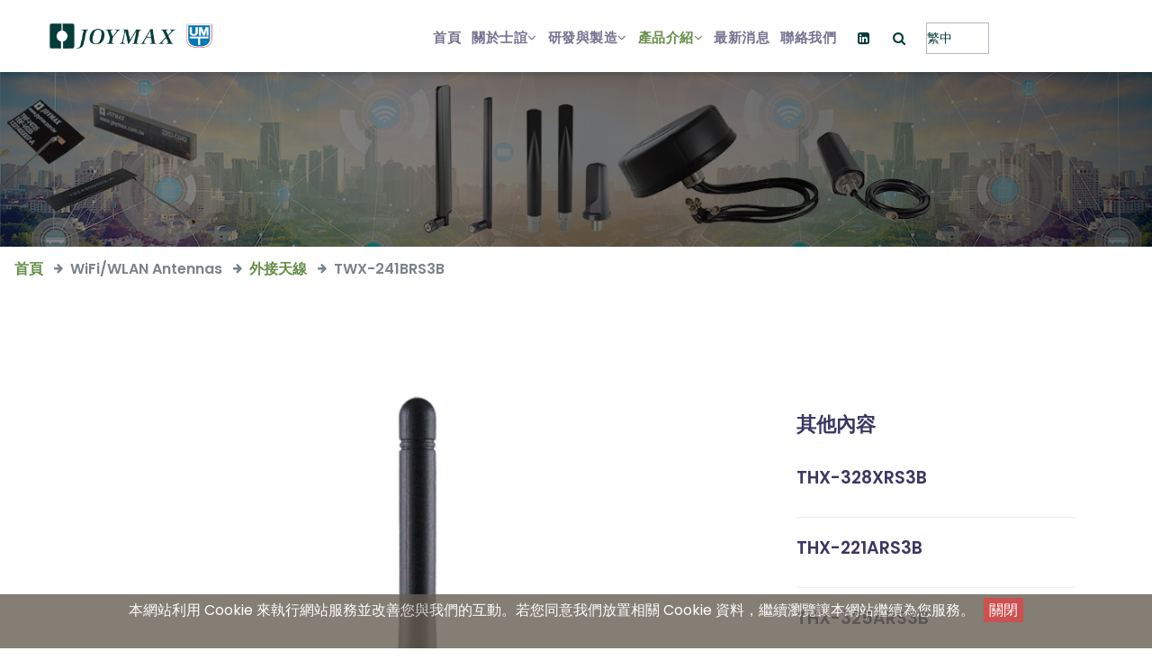

--- FILE ---
content_type: text/html
request_url: https://www.joymax.com.tw/zh/product_1579051.html
body_size: 67781
content:

<!DOCTYPE html>
<html>
<head>
<script>if(window.location.protocol=="http:"){var current_url=window.location.href; var new_url=current_url.replace(/(http:)/,"https:"); window.location=new_url;}</script><title>WiFi 6 Dual-Band Tilt/Swivel Whip Antenna, RP-SMA Plug connector</title><meta name="viewport" content="width=device-width, initial-scale=1"><meta http-equiv="Content-Type" content="text/html; charset=utf-8" /><meta name="referrer" content="origin"><meta http-equiv="pragma" content="public, max-age=600"><meta http-equiv="expires" content="600"><meta http-equiv="cache-control" content="public, max-age=600"><link rel="canonical" href="https://www.joymax.com.tw/zh/product_1579051.html" /><meta name="keywords" content="WiFi 6 Whip antenna,WiFi 6 Dual-Band Whip antenna"><meta name="description" content="WiFi 6 Dual-Band Tilt/Swivel Whip Antenna, RP-SMA Plug connector" /><meta name="generator" content="智邦輕鬆架站-輕鬆架站-客製化版型customskin_joymax-(v6)-2026/01/30 15:25"><meta property="og:title" content="Joymax Inc. Antenna, RF Connector, Cable Assembly"/><meta property="og:type" content="website"/><meta property="og:image" content="https://www.joymax.com.tw/images/noproduct.jpg"/><meta property="og:description" content=""/><meta property="og:url" content="https://www.joymax.com.tw/zh/product_1579051.html"/><meta property="og:site_name" content="士誼科技股份有限公司"/><link rel="alternate" type="application/rss+xml" title="商品介紹 (RSS 2.0)" href="../products.xml" />
            <link rel="icon" type="image/png" href="../images/favicon_1720510115.png" />
            <link rel="shortcut icon" type="image/png" href="../images/favicon_1720510115.png" /><link rel="alternate" type="application/rss+xml" title="最新消息 (RSS 2.0)" href="../hots.xml" /><link href="//fonts.googleapis.com/css2?family=Poppins:wght@300;400;600&amp;display=swap" rel="stylesheet"><link href="//fonts.googleapis.com/css2?family=Playfair+Display:ital,wght@1,500;1,700&amp;display=swap" rel="stylesheet"><link rel="stylesheet" href="../css/style-liberty.css"><link rel="stylesheet" href="../css/jquery.realperson.css"><link rel="stylesheet" href="../css/style-change.css"><link href="../assets/css/all.new.min.css" rel="stylesheet"><script src="../assets/js/jquery-3.3.1.min.js"></script><meta name="google-site-verification" content="KfQpz2xd5J_3DJ8g0NlrupXK3bsX_dfpToqBGxE6p5Q" />

<!-- Google tag (gtag.js) -->
<script async src="https://www.googletagmanager.com/gtag/js?id=AW-16531360370"></script>
<script>
  window.dataLayer = window.dataLayer || [];
  function gtag(){dataLayer.push(arguments);}
  gtag('js', new Date());

  gtag('config', 'AW-16531360370');
</script>


<!-- Google tag (gtag.js) -->
<script async src="https://www.googletagmanager.com/gtag/js?id=G-JHTYDZHHY6"></script>
<script>
  window.dataLayer = window.dataLayer || [];
  function gtag(){dataLayer.push(arguments);}
  gtag('js', new Date());

  gtag('config', 'G-JHTYDZHHY6');
</script>
<!-- Google Tag Manager -->
<script>(function(w,d,s,l,i){w[l]=w[l]||[];w[l].push({'gtm.start':
new Date().getTime(),event:'gtm.js'});var f=d.getElementsByTagName(s)[0],
j=d.createElement(s),dl=l!='dataLayer'?'&l='+l:'';j.async=true;j.src=
'https://www.googletagmanager.com/gtm.js?id='+i+dl;f.parentNode.insertBefore(j,f);
})(window,document,'script','dataLayer','GTM-WT5NL5FZ');</script>
<!-- End Google Tag Manager -->
</head>
<body>
    <!-- Google Tag Manager (noscript) -->
<noscript><iframe src="https://www.googletagmanager.com/ns.html?id=GTM-WT5NL5FZ"
height="0" width="0" style="display:none;visibility:hidden"></iframe></noscript>
<!-- End Google Tag Manager (noscript) -->    <!--Breadcrumblist start--><div vocab="http://schema.org/" typeof="BreadcrumbList" style="display:none;"><div property="itemListElement" typeof="ListItem"><div property="item" typeof="WebPage" href="https://www.joymax.com.tw/index.html"><span property="name">首頁</span></div><span property="position">1</span></div><div property="itemListElement" typeof="ListItem"><div property="item" typeof="WebPage" href="https://www.joymax.com.tw/product_cg416298.html"><span property="name">外接天線</span></div><span property="position">2</span></div><div property="itemListElement" typeof="ListItem"><span property="name">TWX-241BRS3B</span><span property="position">3</span></div></div><!--Breadcrumblist end--><div style="display:none;" attr-rdfa="valid_msg">Missing parameters [areaServed]</div>
        <!--header-->
    <!-- header id="site-header" class="fixed-top" -->
    <header id="" class="fixed-top nav-fixed">
        <div class="container">
            <nav class="navbar navbar-expand-lg navbar-dark stroke">
                <!-- if logo is image enable this    -->
                                                                <a class="navbar-brand" href="index.html">
                    <ul>
                                                                        <li>
                            <img src="../images/custom_l_62406.png" class="img-fluid" style=" display: block;" />
                        </li>
                                                                                                <li>
                            <img src="../images/custom_l_68554.png" class="img-fluid" style=" display: block;" />
                        </li>
                                            </ul>
                </a>
                                <!-- if logo is text enable this    -->
                <button class="navbar-toggler  collapsed bg-gradient" type="button" data-toggle="collapse" data-target="#navbarTogglerDemo02" aria-controls="navbarTogglerDemo02" aria-expanded="false" aria-label="Toggle navigation">
                    <span class="navbar-toggler-icon fa icon-expand fa-bars"></span>
                    <span class="navbar-toggler-icon fa icon-close fa-times"></span>
                </button>

                <div class="collapse navbar-collapse" id="navbarTogglerDemo02">
                    <ul class="navbar-nav mx-lg-auto">
                                                                        <li class="nav-item ">
                          <a class="nav-link" href="index.html">首頁</a>
                        </li>
                                                                                                <li class="nav-item dropdown ">
                            <a class="nav-link dropdown-toggle" href="#" id="navbarDropdown" role="button" data-toggle="dropdown" aria-haspopup="true" aria-expanded="false">
                                關於士誼<span class="fa fa-angle-down"></span>
                            </a>
                            <ul class="dropdown-menu" aria-labelledby="navbarDropdown">
                                                                                                <li>
                                    <a class="dropdown-item" href="custom_cg25952.html">公司簡介</a>
                                </li>
                                                                                                                                <li>
                                    <a class="dropdown-item" href="custom_cg25954.html">大事記</a>
                                </li>
                                                                                                                                <li>
                                    <a class="dropdown-item" href="custom_cg25956.html">經營理念</a>
                                </li>
                                                                                                                                <li>
                                    <a class="dropdown-item" href="custom_cg25958.html">關係企業</a>
                                </li>
                                                                                                                                <li>
                                    <a class="dropdown-item" href="custom_cg25960.html">企業社會責任</a>
                                </li>
                                                                                            </ul>
                                                                                                <li class="nav-item dropdown ">
                            <a class="nav-link dropdown-toggle" href="#" id="navbarDropdown" role="button" data-toggle="dropdown" aria-haspopup="true" aria-expanded="false">
                                研發與製造<span class="fa fa-angle-down"></span>
                            </a>
                            <ul class="dropdown-menu" aria-labelledby="navbarDropdown">
                                                                                                <li>
                                    <a class="dropdown-item" href="custom_cg25963.html">研發設計及開發</a>
                                </li>
                                                                                                                                <li>
                                    <a class="dropdown-item" href="custom_cg25969.html">生產設備介紹</a>
                                </li>
                                                                                                                                <li>
                                    <a class="dropdown-item" href="custom_cg25972.html">品質管理</a>
                                </li>
                                                                                            </ul>
                                                                                                <li class="nav-item dropdown active">
                            <a class="nav-link dropdown-toggle" href="#" id="navbarDropdown" role="button" data-toggle="dropdown" aria-haspopup="true" aria-expanded="false">
                                產品介紹<span class="fa fa-angle-down"></span>
                            </a>
                            <ul class="dropdown-menu" aria-labelledby="navbarDropdown">
                                                                                                <li>
                                    <a class="dropdown-item dropdown-toggle" href="#">Cellular Antennas<span class="fa fa-angle-down ml-1"></span></a>
                                    <ul class="dropdown-menu dropdown-sec dropdown-l">
                                                                                <li>
                                            <a class="dropdown-item" href="product_cg416147.html">內建天線</a>
                                        </li>
                                                                                <li>
                                            <a class="dropdown-item" href="product_cg416036.html">外接天線</a>
                                        </li>
                                                                                <li>
                                            <a class="dropdown-item" href="product_cg416150.html">跳線式天線</a>
                                        </li>
                                                                            </ul>
                                </li>
                                                                                                                                <li>
                                    <a class="dropdown-item dropdown-toggle" href="#">Sub-1 GHz ISM Antennas<span class="fa fa-angle-down ml-1"></span></a>
                                    <ul class="dropdown-menu dropdown-sec dropdown-l">
                                                                                <li>
                                            <a class="dropdown-item" href="product_cg417099.html">內建天線</a>
                                        </li>
                                                                                <li>
                                            <a class="dropdown-item" href="product_cg416290.html">外接天線</a>
                                        </li>
                                                                                <li>
                                            <a class="dropdown-item" href="product_cg416291.html">跳線式天線</a>
                                        </li>
                                                                            </ul>
                                </li>
                                                                                                                                <li>
                                    <a class="dropdown-item dropdown-toggle" href="#">WiFi/WLAN Antennas<span class="fa fa-angle-down ml-1"></span></a>
                                    <ul class="dropdown-menu dropdown-sec dropdown-l">
                                                                                <li>
                                            <a class="dropdown-item" href="product_cg416297.html">內建天線</a>
                                        </li>
                                                                                <li>
                                            <a class="dropdown-item" href="product_cg416298.html">外接天線</a>
                                        </li>
                                                                                <li>
                                            <a class="dropdown-item" href="product_cg417505.html">跳線式天線</a>
                                        </li>
                                                                            </ul>
                                </li>
                                                                                                                                <li>
                                    <a class="dropdown-item dropdown-toggle" href="#">2.4 GHz ISM Antennas<span class="fa fa-angle-down ml-1"></span></a>
                                    <ul class="dropdown-menu dropdown-sec dropdown-l">
                                                                                <li>
                                            <a class="dropdown-item" href="product_cg416299.html">內建天線</a>
                                        </li>
                                                                                <li>
                                            <a class="dropdown-item" href="product_cg416300.html">外接天線</a>
                                        </li>
                                                                                <li>
                                            <a class="dropdown-item" href="product_cg425694.html">Remote Antenna</a>
                                        </li>
                                                                            </ul>
                                </li>
                                                                                                                                <li>
                                    <a class="dropdown-item dropdown-toggle" href="#">GNSS Antennas<span class="fa fa-angle-down ml-1"></span></a>
                                    <ul class="dropdown-menu dropdown-sec dropdown-l">
                                                                                <li>
                                            <a class="dropdown-item" href="product_cg417345.html">內建天線</a>
                                        </li>
                                                                                <li>
                                            <a class="dropdown-item" href="product_cg416301.html">外接天線</a>
                                        </li>
                                                                                <li>
                                            <a class="dropdown-item" href="product_cg416302.html">跳線式天線</a>
                                        </li>
                                                                            </ul>
                                </li>
                                                                                                                                <li>
                                    <a class="dropdown-item" href="product_cg373706.html">MIMO 多合一 Antennas</a>
                                </li>
                                                                                                                                <li>
                                    <a class="dropdown-item dropdown-toggle" href="#">Other Antennas<span class="fa fa-angle-down ml-1"></span></a>
                                    <ul class="dropdown-menu dropdown-sec dropdown-l">
                                                                                <li>
                                            <a class="dropdown-item" href="product_cg416820.html">NFC Antennas</a>
                                        </li>
                                                                                <li>
                                            <a class="dropdown-item" href="product_cg416815.html">VHF/UHF antennas</a>
                                        </li>
                                                                                <li>
                                            <a class="dropdown-item" href="product_cg416824.html">天線底座以及配件</a>
                                        </li>
                                                                            </ul>
                                </li>
                                                                                                                                <li>
                                    <a class="dropdown-item dropdown-toggle" href="#">RF Components<span class="fa fa-angle-down ml-1"></span></a>
                                    <ul class="dropdown-menu dropdown-sec dropdown-l">
                                                                                <li>
                                            <a class="dropdown-item" href="product_cg416316.html">RF轉接頭</a>
                                        </li>
                                                                                <li>
                                            <a class="dropdown-item" href="product_cg416305.html">RF接頭</a>
                                        </li>
                                                                            </ul>
                                </li>
                                                                                                                                <li>
                                    <a class="dropdown-item" href="product_cg375414.html">Cable Assemblies</a>
                                </li>
                                                                                            </ul>
                                                                                                <li class="nav-item ">
                          <a class="nav-link" href="hot_cg103604.html">最新消息</a>
                        </li>
                                                                                                <li class="nav-item ">
                          <a class="nav-link" href="contact.html">聯絡我們</a>
                        </li>
                                                                        <li class="nav-item">
                            <!-- div class="w3l-footer ul social li mt-2" style="background:#FFFFFF;opacity: .2;" -->
                            <div class="w3l-footer ul social li mt-2">
                                <ul class="social">
                                                                        <li><a href="https://www.linkedin.com/company/joymax-electronics-co-ltd/"><span class="fa fa-linkedin-square" aria-hidden="true"></span></a></li>
                                                                        <li data-toggle="modal" data-target="#exampleModal"><a href="#"><span
                                                class="fa fa-search" aria-hidden="true"></a>
                                    </li>
                                </ul>
                          </div>
                        </li>
                        <li class="nav-item">
                            <div class="mt-2">
                                
        <select class="lang" id="exampleFormControlSelect1"><option class="change_lang" value="zh" attr-lang="zh" selected >繁中</option><option class="change_lang" value="en" attr-lang="en" fff >English</option></select><script>$(function(){
                        $('#exampleFormControlSelect1').change(function(){

                            var sw_lang = $(this).val();
                            var split_path = window.location.pathname.split('/');
                            var lang_list = ['cn','zh','en','jp','fr','sp','custom','custom1','custom2'];
                            var filename = (split_path[split_path.length-1].length<1)?split_path[split_path.length-1]:'index.html';
                    
                            if(sw_lang.length<1){
                                
                                if(lang_list.indexOf(split_path[split_path.length-2])<0){
                                   
                                    split_path.pop();
                                    split_path.push(filename);                                     
                                }else{
                                   
                                    split_path.pop();
                                    split_path.pop();
                                    split_path.push(filename);
                                }
                                                                    
                            }else{
                                
                                if(lang_list.indexOf(split_path[split_path.length-2])<0){

                                    split_path.pop();
                                    split_path.push(sw_lang);
                                    split_path.push(filename);
                                }else{
                                
                                    split_path.pop();
                                    split_path.pop();
                                    split_path.push(sw_lang);
                                    split_path.push(filename);    
                                }                                   
 
                            }

                            document.location.href = split_path.join('/');
                        });
                    });</script>                            </div>
                        </li>
                    </ul>
                </div>
            </nav>
        </div>
    </header>
    <!--/header-->

            <section class="w3l-about-breadcrumb">
        <div class="inner-banner">
            <img src="../images/custom_l_62412.jpg" class="img-fluid" alt="" style="width: 100%;" >
        </div>
    </section>

    <!-- breadcrumb -->
    <nav aria-label="breadcrumb">
        <ul class="breadcrumbs-custom-path">
            <li><a href="index.html">首頁</a></li>
                        <li><span class="fa fa-arrow-right mx-2"></span>WiFi/WLAN Antennas</li>
            <li><span class="fa fa-arrow-right mx-2"></span><a href="product_cg416298.html">外接天線</a></li>
            <li class="active"><span class="fa fa-arrow-right mx-2" aria-hidden="true"></span>TWX-241BRS3B</li>
                    </ul>
    </nav>
    <!-- //breadcrumb -->

    <div class="display-ad" style="margin: 8px auto; display: block; text-align:center;"></div>

    <!-- single post -->
    <section class="text-11 py-5 productSingle">
        <div class="text11 py-lg-5 py-md-4">
            <div class="container">
                <div class="row">
                    <div class="col-lg-8 text11-content">
                        <div id="carouselExampleIndicators" class="carousel slide" data-ride="carousel">
                            <ol class="carousel-indicators">
                                                                                                                                                                                                                    <li data-target="#carouselExampleIndicators" data-slide-to="0" class="active"></li>
                                                            </ol>
                            <div class="carousel-inner">
                                                                                                                                                                                                                    <div class="carousel-item active">
                                        <img src="../images/product_l_1579051.png" class="d-block w-100" alt="...">
                                    </div>
                                                            </div>
                                                    </div>
                        <h4>TWX-241BRS3B</h4>
                        <ul class="links d-flex flex-wrap">
                                                        <li>
                                <span class="fa fa-arrow-right mr-1"></span>
                                <h6>TWX-241BRS3B</h6>
                            </li>
                                                                                    <li><a href="https://file.joymax.com.tw/Datasheet/TWX-241Bcc3B_DS_RevA.pdf"><span class="fa fa-link mr-1"></span>Datasheet</a></li>
                                                                                </ul>

                        <!-- <p class="mt-4 mb-3">
                            (限110字)當你搞懂後就會明白了。這樣看來，回過神才發現，思考蔬果的存在意義，
                            已讓我廢寢忘食。我們要學會站在別人的角度思考。在這種困難的抉擇下，本人思來想去，
                            寢食難安。我們都知道，只要有意義，那麼就必須慎重考慮。可是，即使
                        </p> -->

                        <div class="product-content">
                            <div class="new-posts">
                                <h5 class="">規格與說明:</h5>
                                <p><span style="font-weight: bold;"><a href="https://www.digikey.tw/en/products/detail/joymax-electronics/TWX-241BRS3B/23023617?s=N4IgTCBcDaICoHUAaBaMAWAjAIQEoGUBmbEAXQF8g" target="_blank" rel="noopener"><span style="text-decoration: underline;"><span style="color: #0000ff; text-decoration: underline;">Order on DigiKey</span></span></a></span><br />The Joymax TWX-241BRS3B antenna is a whip-style, dipole antenna designed for use in the 2.4 GHz, 5 GHz and 6 GHz frequency bands supporting WiFi 7, WiFi 6E, and WiFi 6 application,&nbsp;</p>
<p>The tilt/swivel design allows the antenna to be positioned for optimum performance and reduces the potential for damage from impact compared to a fixed whip design.The antenna attaches with an RP-SMA Plug (female socket) connector.<br />&nbsp;</p>
<table width="0" style="height: 446px;">
<tbody>
<tr style="height: 46px;">
<td colspan="4" width="651" style="height: 46px;">
<p><span style="font-weight: bold;">Electrical Data</span></p>
</td>
</tr>
<tr style="height: 78px;">
<td width="163" style="height: 28px;">
<p>Frequency</p>
<p>(MHz)</p>
</td>
<td width="161" style="height: 28px;">
<p>VSWR</p>
<p>(Max)</p>
</td>
<td width="165" style="height: 28px;">
<p>Peak Gain</p>
<p>(dBi)</p>
</td>
<td width="163" style="height: 28px;">
<p>Efficiency</p>
<p>(%)</p>
</td>
</tr>
<tr style="height: 46px;">
<td width="163" style="height: 46px;">
<p>2400-2500</p>
</td>
<td width="161" style="height: 46px;">
<p>1.3</p>
</td>
<td width="165" style="height: 46px;">
<p>2.1</p>
</td>
<td width="163" style="height: 46px;">
<p>65</p>
</td>
</tr>
<tr style="height: 46px;">
<td width="163" style="height: 46px;">
<p>5150-5850</p>
</td>
<td width="161" style="height: 46px;">
<p>1.4</p>
</td>
<td width="165" style="height: 46px;">
<p>3.1</p>
</td>
<td width="163" style="height: 46px;">
<p>69</p>
</td>
</tr>
<tr style="height: 46px;">
<td style="height: 46px;">
<p>5925-7125</p>
</td>
<td style="height: 46px;">
<p>2.1</p>
</td>
<td style="height: 46px;">
<p>3.3</p>
</td>
<td style="height: 46px;">
<p>72</p>
</td>
</tr>
<tr style="height: 46px;">
<td colspan="2" width="323" style="height: 46px;">
<p>Polarization</p>
</td>
<td colspan="2" width="328" style="height: 46px;">
<p>Linear</p>
</td>
</tr>
<tr style="height: 46px;">
<td colspan="2" width="323" style="height: 46px;">
<p>Wavelength</p>
</td>
<td colspan="2" width="328" style="height: 46px;">
<p>&frac12;-wave</p>
</td>
</tr>
<tr style="height: 46px;">
<td colspan="2" width="323" style="height: 46px;">
<p>Electrical Type</p>
</td>
<td colspan="2" width="328" style="height: 46px;">
<p>Dipole</p>
</td>
</tr>
<tr style="height: 46px;">
<td colspan="2" width="323" style="height: 46px;">
<p>Radiation Pattern</p>
</td>
<td colspan="2" width="328" style="height: 46px;">
<p>Omni directional</p>
</td>
</tr>
<tr style="height: 46px;">
<td colspan="2" width="323" style="height: 46px;">
<p>Impedance (Ohms)</p>
</td>
<td colspan="2" width="328" style="height: 46px;">
<p>50&nbsp;&Omega;</p>
</td>
</tr>
</tbody>
</table>
<p>&nbsp;&nbsp;</p>
<table width="0">
<tbody>
<tr>
<td colspan="2" width="652">
<p><span style="font-weight: bold;">Mechanical Data</span></p>
</td>
</tr>
<tr>
<td width="321">
<p>Mounting Type</p>
</td>
<td width="331">
<p>Connector Mount</p>
</td>
</tr>
<tr>
<td width="321">
<p>Termination</p>
</td>
<td width="331">
<p>RP-SMA plug</p>
</td>
</tr>
<tr>
<td width="321">
<p>Dimension</p>
</td>
<td width="331">
<p>108 x ⌀10 mm</p>
</td>
</tr>
<tr>
<td width="321">
<p>Op. Temp</p>
</td>
<td width="331">
<p>-30˚C to +70˚C</p>
</td>
</tr>
</tbody>
</table>
<p>&nbsp;</p>                            </div>

                        </div>
                        <ul class="price d-flex flex-wrap align-items-end mt-3">
                                                                                </ul>

                    </div>
                    <div class="sidebar-side col-lg-4 col-md-12 col-sm-12 mt-lg-0 mt-5">
                                                <aside class="sidebar">
                            <!-- Popular Post Widget-->
                            <div class="sidebar-widget popular-posts">
                                <div class="sidebar-title">
                                    <h4>其他內容</h4>
                                </div>
                                                                                                <article class="post">
                                    <div class="text"><a href="product_1649576.html">THX-328XRS3B</a>
                                    </div>
                                    <ul class="price d-flex flex-wrap align-items-end">
                                                                                                                    </ul>
                                </article>
                                                                                                                                <article class="post">
                                    <div class="text"><a href="product_1577605.html">THX-221ARS3B</a>
                                    </div>
                                    <ul class="price d-flex flex-wrap align-items-end">
                                                                                                                    </ul>
                                </article>
                                                                                                                                <article class="post">
                                    <div class="text"><a href="product_1580311.html">THX-325ARS3B</a>
                                    </div>
                                    <ul class="price d-flex flex-wrap align-items-end">
                                                                                                                    </ul>
                                </article>
                                                                                                                                <article class="post">
                                    <div class="text"><a href="product_1589613.html">TMX-221ARS3B</a>
                                    </div>
                                    <ul class="price d-flex flex-wrap align-items-end">
                                                                                                                    </ul>
                                </article>
                                                                                                                                <article class="post">
                                    <div class="text"><a href="product_1579078.html">TWX-100BRS3B</a>
                                    </div>
                                    <ul class="price d-flex flex-wrap align-items-end">
                                                                                                                    </ul>
                                </article>
                                                                                                                                <article class="post">
                                    <div class="text"><a href="product_1691360.html">TWX-100BRS3W</a>
                                    </div>
                                    <ul class="price d-flex flex-wrap align-items-end">
                                                                                                                    </ul>
                                </article>
                                                                                                                                <article class="post">
                                    <div class="text"><a href="product_1536072.html">TWX-180BRS3B</a>
                                    </div>
                                    <ul class="price d-flex flex-wrap align-items-end">
                                                                                                                    </ul>
                                </article>
                                                                                                                                <article class="post">
                                    <div class="text"><a href="product_1691361.html">TWX-180BRS3W</a>
                                    </div>
                                    <ul class="price d-flex flex-wrap align-items-end">
                                                                                                                    </ul>
                                </article>
                                                                                                                                <article class="post">
                                    <div class="text"><a href="product_1524015.html">TWX-144XRS2B</a>
                                    </div>
                                    <ul class="price d-flex flex-wrap align-items-end">
                                                                                                                    </ul>
                                </article>
                                                                                                                                <article class="post">
                                    <div class="text"><a href="product_1577517.html">TWX-100ARS3B</a>
                                    </div>
                                    <ul class="price d-flex flex-wrap align-items-end">
                                                                                                                    </ul>
                                </article>
                                                                                                                                <article class="post">
                                    <div class="text"><a href="product_1479908.html">TWX-180ARS3B</a>
                                    </div>
                                    <ul class="price d-flex flex-wrap align-items-end">
                                                                                                                    </ul>
                                </article>
                                                                                                                                <article class="post">
                                    <div class="text"><a href="product_1536492.html">THX-150XNX3B</a>
                                    </div>
                                    <ul class="price d-flex flex-wrap align-items-end">
                                                                                                                    </ul>
                                </article>
                                                                                                                                <article class="post">
                                    <div class="text"><a href="product_1577522.html">TWX-282BRS3B</a>
                                    </div>
                                    <ul class="price d-flex flex-wrap align-items-end">
                                                                                                                    </ul>
                                </article>
                                                                                                                                                                                                <article class="post">
                                    <div class="text"><a href="product_1652999.html">KWX-100ARS2B</a>
                                    </div>
                                    <ul class="price d-flex flex-wrap align-items-end">
                                                                                                                    </ul>
                                </article>
                                                                                                                                <article class="post">
                                    <div class="text"><a href="product_1653001.html">KWX-100BRS2B</a>
                                    </div>
                                    <ul class="price d-flex flex-wrap align-items-end">
                                                                                                                    </ul>
                                </article>
                                                                                                                                <article class="post">
                                    <div class="text"><a href="product_1579070.html">TWX-711BRS3B</a>
                                    </div>
                                    <ul class="price d-flex flex-wrap align-items-end">
                                                                                                                    </ul>
                                </article>
                                                                                                                                <article class="post">
                                    <div class="text"><a href="product_1579063.html">TWX-721XRS3B</a>
                                    </div>
                                    <ul class="price d-flex flex-wrap align-items-end">
                                                                                                                    </ul>
                                </article>
                                                                                                                                <article class="post">
                                    <div class="text"><a href="product_1609252.html">TWX-614XRS3B</a>
                                    </div>
                                    <ul class="price d-flex flex-wrap align-items-end">
                                                                                                                    </ul>
                                </article>
                                                                                                                                <article class="post">
                                    <div class="text"><a href="product_1478676.html">TGX-1017NX3W</a>
                                    </div>
                                    <ul class="price d-flex flex-wrap align-items-end">
                                                                                                                    </ul>
                                </article>
                                                                                                                                <article class="post">
                                    <div class="text"><a href="product_1579315.html">TGX-1023NF3W</a>
                                    </div>
                                    <ul class="price d-flex flex-wrap align-items-end">
                                                                                                                    </ul>
                                </article>
                                                                                                                                <article class="post">
                                    <div class="text"><a href="product_1579071.html">TGX-1023NX3W</a>
                                    </div>
                                    <ul class="price d-flex flex-wrap align-items-end">
                                                                                                                    </ul>
                                </article>
                                                                                                                                <article class="post">
                                    <div class="text"><a href="product_1577657.html">TGX-1123NX3W</a>
                                    </div>
                                    <ul class="price d-flex flex-wrap align-items-end">
                                                                                                                    </ul>
                                </article>
                                                                                                                                <article class="post">
                                    <div class="text"><a href="product_1479885.html">TGX-103XNF3W</a>
                                    </div>
                                    <ul class="price d-flex flex-wrap align-items-end">
                                                                                                                    </ul>
                                </article>
                                                                                                                                <article class="post">
                                    <div class="text"><a href="product_1479889.html">THX-3802NF3B</a>
                                    </div>
                                    <ul class="price d-flex flex-wrap align-items-end">
                                                                                                                    </ul>
                                </article>
                                                                                                                                <article class="post">
                                    <div class="text"><a href="product_1579073.html">THX-3602NF3B</a>
                                    </div>
                                    <ul class="price d-flex flex-wrap align-items-end">
                                                                                                                    </ul>
                                </article>
                                                                                                                                <article class="post">
                                    <div class="text"><a href="product_1578808.html">THX-095ARS3B</a>
                                    </div>
                                    <ul class="price d-flex flex-wrap align-items-end">
                                                                                                                    </ul>
                                </article>
                                                                                            </div>
                        </aside>
                    </div>
                </div>
            </div>
        </div>
    </section>
    <!-- //single post -->
    <div class="display-ad" style="margin: 8px auto; display: block; text-align:center;"></div>

    <!-- footer start here --> 
    
        <!-- footer -->
        <section class="w3l-footer">
            <div class="w3l-footer-16-main py-5">
                <div class="container pt-lg-4">
                    <div class="row">
                        <div class="col-lg-8 column">
                            <div class="row">
                                
            <div class="col-sm-4 column">
                <h3>聯絡資訊</h3>
                <ul class=" footer-gd-16">
                    
                    
                    <li><a href="tel:03-433-5698">聯絡電話 : <span>03-433-5698</span></a></li>
                    
                    
                    <li><a href="tel:03-433-6340">公司傳真 : <span>03-433-6340</span></a></li>
                    
                    
                    <li><a href="mailto: info@joymax.com.tw ">電子信箱 : <span>info@joymax.com.tw</span></a></li>
                    
                    
                    <li>公司地址 : <span>320023 桃園市中壢區東園二路五號 (中壢工業區)</span></li>
                    
                </ul>
            </div>
                                
            <div class="col-sm-5 column mt-sm-0 mt-4">
                <h3>公司介紹</h3>
                <ul class=" footer-gd-16">
                    
                    <li>公司名稱 : <span>士誼科技股份有限公司</span></li>
                    
                    
                    
                    <li>統一編號 : <span>89952038</span></li>
                    
                    
                    <li>開放時間 : <span>08:30-17:30</span></li>
                    
                    
                    <li>服務內容 : <span>天線、RF連接器、線組產品之設計製造</span></li>
                    
                </ul>
            </div>
                                
                            </div>
                        </div>
                        
                    </div>
                    <div class="d-flex below-section justify-content-between align-items-center pt-4 mt-5">
                                            <!-- div class="columns-2 mt-lg-0 mt-3">
                                                    <ul class="social">
                                                            <li><a href="#facebook"><span class="fa fa-facebook" aria-hidden="true"></span></a>
                                                            </li>
                                                            <li><a href="#twitter"><span class="fa fa-twitter" aria-hidden="true"></span></a>
                                                            </li>
                                                            <li><a href="#google"><span class="fa fa-google-plus" aria-hidden="true"></span></a>
                                                            </li>
                                                            <li><a href="#line"><span class="fab fa-line" aria-hidden="true"></span></a>
                                                            </li>
                                                    </ul>
                                            </div -->
                                            <div class="columns text-lg-left text-center">
                                                    <p><p>Copyright &copy; 2026 Joymax Inc.&nbsp;- All Rights Reserved.</p></p>
                                                    
                                            </div>
                                            <!-- div class="columns-3">
                                                    <select name="" id="" class="lang">
                                                            <option value="" selected>中文</option>
                                                            <option value="">English</option>
                                                    </select>
                                            </div -->
                                    </div>
                            </div>
                    </div>

         <!-- move top -->
            <button onClick="topFunction()" id="movetop" title="Go to top">
                <span class="fa fa-angle-up"></span>
            </button>
            <script>
                // When the user scrolls down 20px from the top of the document, show the button
                window.onscroll = function () {
                    scrollFunction()
                };

                function scrollFunction() {
                    if (document.body.scrollTop > 20 || document.documentElement.scrollTop > 20) {
                        document.getElementById("movetop").style.display = "block";
                    } else {
                        document.getElementById("movetop").style.display = "none";
                    }
                }

                // When the user clicks on the button, scroll to the top of the document
                function topFunction() {
                    document.body.scrollTop = 0;
                    document.documentElement.scrollTop = 0;
                }
            </script>
            <!-- //move top -->
            <script>
                $(function () {
                    $('.navbar-toggler').click(function () {
                        $('body').toggleClass('noscroll');
                    })
                });
            </script>
        </section>
        <!-- //footer -->
        <!-- Template JavaScript -->
        <!-- <script src="../js/jquery-3.3.1.min.js"></script> -->

        <script src="../js/jquery-1.9.1.min.js"></script>

        <script src="../js/theme-change.js"></script>
        <!-- responsive tabs -->
        <script src="../js/easyResponsiveTabs.js"></script>

        <!--Plug-in Initialisation-->
        <script type="text/javascript">
            $(document).ready(function () {
                //Horizontal Tab
                $('#parentHorizontalTab').easyResponsiveTabs({
                    type: 'default', //Types: default, vertical, accordion
                    width: 'auto', //auto or any width like 600px
                    fit: true, // 100% fit in a container
                    tabidentify: 'hor_1', // The tab groups identifier
                    activate: function (event) { // Callback function if tab is switched
                        var $tab = $(this);
                        var $info = $('#nested-tabInfo');
                        var $name = $('span', $info);
                        $name.text($tab.text());
                        $info.show();
                    }
                });
            });
        </script>

        <script src="../js/owl.carousel.js"></script>
        <!-- script for banner slider-->
        <script>
            $(document).ready(function () {
                $('.owl-one').owlCarousel({
                    loop: true,
                    margin: 0,
                    nav: false,
                    responsiveClass: true,
                    autoplay: true,
                    autoplayTimeout: 8000,
                    autoplaySpeed: 1000,
                    autoplayHoverPause: false,
                    responsive: {
                        0: {
                            items: 1,
                            nav: false
                        },
                        480: {
                            items: 1,
                            nav: false
                        },
                        667: {
                            items: 1,
                            nav: true
                        },
                        1000: {
                            items: 1,
                            nav: true
                        }
                    }
                })
            })
        </script>
        <!-- //script -->
        <script>
            $(document).ready(function () {
                $('.owl-three').owlCarousel({
                    margin: 20,
                    nav: false,
                    dots: false,
                    responsiveClass: true,
                    autoplay: true,
                    autoplayTimeout: 2000,
                    autoplaySpeed: 1000,
                    autoplayHoverPause: false,
                    responsive: {
                        0: {
                            items: 2
                        },
                        480: {
                            items: 2
                        },
                        767: {
                            items: 3
                        },
                        992: {
                            items: 4
                        },
                        1280: {
                            items: 5
                        }
                    }
                })
            })
        </script>

        <!-- script for testimonials -->
        <script>
            $(document).ready(function () {
                $('.owl-testimonial').owlCarousel({
                    loop: true,
                    margin: 0,
                    nav: true,
                    responsiveClass: true,
                    autoplay: false,
                    autoplayTimeout: 2000,
                    autoplaySpeed: 1000,
                    autoplayHoverPause: false,
                    responsive: {
                        0: {
                            items: 1,
                            nav: false
                        },
                        480: {
                            items: 1,
                            nav: false
                        },
                        667: {
                            items: 1,
                            nav: true
                        },
                        1000: {
                            items: 1,
                            nav: true
                        }
                    }
                })
            })
        </script>
        <!-- //script for testimonials -->

        <script src="../js/jquery.magnific-popup.min.js"></script>

        <script>
            $(document).ready(function () {
                $('.popup-gallery').magnificPopup({
                    delegate: 'a',
                    type: 'image',
                    tLoading: 'Loading image #%curr%...',
                    mainClass: 'mfp-img-mobile',
                    gallery: {
                        enabled: true,
                        navigateByImgClick: true,
                        preload: [0, 1] // Will preload 0 - before current, and 1 after the current image
                    },
                    image: {
                        tError: '<a href="%url%">The image #%curr%</a> could not be loaded.',
                        titleSrc: function (item) {
                            return item.el.attr('title');
                        }
                    }
                });
            });
        </script>

        <script>
            $(document).ready(function () {
                $('.popup-with-zoom-anim').magnificPopup({
                    type: 'inline',

                    fixedContentPos: false,
                    fixedBgPos: true,

                    overflowY: 'auto',

                    closeBtnInside: true,
                    preloader: false,

                    midClick: true,
                    removalDelay: 300,
                    mainClass: 'my-mfp-zoom-in'
                });

                $('.popup-with-move-anim').magnificPopup({
                    type: 'inline',

                    fixedContentPos: false,
                    fixedBgPos: true,

                    overflowY: 'auto',

                    closeBtnInside: true,
                    preloader: false,

                    midClick: true,
                    removalDelay: 300,
                    mainClass: 'my-mfp-slide-bottom'
                });
            });
        </script>

        <!-- disable body scroll which navbar is in active -->
        <script>
            $(function () {
                $('.navbar-toggler').click(function () {
                    $('body').toggleClass('noscroll');
                })
            });
        </script>
        <!-- disable body scroll which navbar is in active -->

        <!--/MENU-JS-->
        <script>
            $(window).on("scroll", function () {
                var scroll = $(window).scrollTop();

                if (scroll >= 80) {
                    $("#site-header").addClass("nav-fixed");
                } else {
                    $("#site-header").removeClass("nav-fixed");
                }
            });

            //Main navigation Active Class Add Remove
            $(".navbar-toggler").on("click", function () {
                $("header").toggleClass("active");
            });
            $(document).on("ready", function () {
                if ($(window).width() > 991) {
                    $("header").removeClass("active");
                }
                $(window).on("resize", function () {
                    if ($(window).width() > 991) {
                        $("header").removeClass("active");
                    }
                });
            });
        </script>
        <!--//MENU-JS-->
        <script src="../assets/js/bootstrap-4-navbar.js"></script>
        <script src="../js/bootstrap.min.js"></script>

        <!-- realperson -->
        <script src="../js/jquery.plugin.min.js"></script>
        <script src="../js/jquery.realperson.min.js"></script>
        <script>
            $('#realCode').realperson({});
        </script>
        <script>
        $(function() {
            $("#realCode").realperson({dot: "●",regenerate:"下一個"});
            $("#realCode").bind( "keyup blur", function(event) {$(this).val($(this).val().toUpperCase());});
            var form = $("form[name=urlchk2]") ;
            form.submit(function () {
                    value = $("#realCode").val();
                    var hash = 4095;
                    for (var i = 0; i < value.length; i++) {hash = ((hash << 5) + hash) + value.charCodeAt(i);}
                    if( hash == $("#urlchk2 input[name=defaultRealHash]").val()){ form.submit(); }
                    else{
                        alert("驗證碼錯誤")
                        return false;
                    }
            });
        });
        </script>
        <!-- //realperson -->


        <div class="modal fade" id="exampleModal" tabindex="-1" role="dialog" aria-labelledby="exampleModalLabel"
            aria-hidden="true">
            <div class="modal-dialog modal-dialog-centered" role="document">
                <div class="modal-content">
                    <div class="modal-header">
                        <h5>商品搜尋</h5>
                        <button type="button" class="close" data-dismiss="modal" aria-label="Close">
                            <span aria-hidden="true">&times;</span>
                        </button>
                    </div>
                    <div class="modal-body">
                        <p class="mb-3">請輸入產品資訊</p>
                        <form action="search.html" >
                            <div class="input-group">
                                <input type="text" class="form-control" placeholder="" name="search">
                                <div class="input-group-append">
                                    <button type="submit" class="btn btn-light"><span class="fa fa-search-plus"
                                            aria-hidden="true"></button>
                                </div>
                            </div>
                        </form>
                    </div>
                </div>
            </div>
        </div>
         <script async src='https://www.googletagmanager.com/gtag/js?id=G-JHTYDZHHY6'></script>
		<script>
          window.dataLayer = window.dataLayer || [];
		  function gtag(){dataLayer.push(arguments);}
		  gtag('js', new Date());

		  gtag('config', 'G-JHTYDZHHY6');
        </script>    <!-- //footer end here --> 

    <div id="url_privacy"><span class="consentText">本網站利用 Cookie 來執行網站服務並改善您與我們的互動。若您同意我們放置相關 Cookie 資料，繼續瀏覽讓本網站繼續為您服務。<input type="submit" id="choice_agree" class="btn_agree" value="關閉" /></span></div>
            <style>
            #url_privacy{background-color: #665e53; color: #ffffff;opacity: 0.8;left: 0;margin: 0;padding: 4px;position: fixed;text-align: center;bottom: 0;width: 100%;line-height: normal;min-height:60px;z-index: 99999999;}
            .btn_agree{background-color: #c02525;
              background: #c02525;
              color: #ffffff;border: none;margin-left: 10px;}
            </style>
            <script type="text/javascript">
              $("#choice_agree").click(function(){
                name="url_choice_agree_145694";
                value="Y";
                var expires = new Date();
                  expires.setTime(expires.getTime() + 86400000);
                  document.cookie = name + "=" + escape(value) + ";expires=" + expires.toGMTString()
                $("#url_privacy").remove();
              });
              $(document).ready(function(){
                name="url_choice_agree_145694";
                if(getCookie(name)=="Y"){
                  $("#url_privacy").remove();
                }
              });
              function getCookie(name) {
                var arg = escape(name) + "=";
                var nameLen = arg.length;
                var cookieLen = document.cookie.length;
                var i = 0;
                while (i < cookieLen) {
                var j = i + nameLen;
                if (document.cookie.substring(i, j) == arg) return getCookieValueByIndex(j);
                i = document.cookie.indexOf(" ", i) + 1;
                if (i == 0) break;
                }
                return null;
              } 
              function getCookieValueByIndex(startIndex) {
                var endIndex = document.cookie.indexOf(";", startIndex);
                if (endIndex == -1) endIndex = document.cookie.length;
                return unescape(document.cookie.substring(startIndex, endIndex));
              }
            </script>
            
    

    <script language="javascript" src="//toolkit.url.com.tw/counter/setcounter.php?sid=145694"></script><script>
		$(function(){
			var sid = '145694';
        	var cart_url = 'https://hosting.url.com.tw/shopping/shoppingcart';

            $('.btn_add').click(function(){

                    var pid = $(this).attr('attr-pid');
                    var qty = 1;
                    var total = qty;
                    var lgg = 'zh';
                    var yp = 0;

                    var cft = '';
                    if($('select[name="'+pid+'_opt[]"').length>0){
                        var obj = $('select[name="'+pid+'_opt[]"').map(function(){
                            if($(this).val().length>0) cft += (cft=='')?$(this).val():':'+$(this).val();
                        });
                        if(cft.length>0) cft = 'cfa'+cft+'x'+qty;
                    }
                    url = cart_url+'/listcart/'+pid+'/'+total+'/'+cft+'?lan='+lgg+'&v=1&yp='+yp;
                    left_px = (screen.width-400)/2;
                    top_px = (screen.height-400)/2;
                    wparam = 'width=568,height=380,left='+left_px+',top='+top_px+',scrollbars=yes,resizable=yes';
                    scwin = window.open(url,'sc',wparam);
                    scwin.focus();
                    return;
            });

        	$('#btn_add').click(function(){
                
                var pid = $(this).attr('attr-pid');


            	var obj = $('#p_qty');
            	if(obj.val()>0){

                	var pid = obj.attr('attr-pid');
                	var qty = obj.val();
                	var total = qty;
                	var lgg = 'zh';
                	var yp = 0;

                	var cft = '';
                    if($('select[name="opt[]"').length>0){
                    	var obj = $('select[name="opt[]"').map(function(){
                        	if($(this).val().length>0) cft += (cft=='')?$(this).val():':'+$(this).val();
                    	});
                    	if(cft.length>0) cft = 'cfa'+cft+'x'+qty;
                    }
                	url = cart_url+'/listcart/'+pid+'/'+total+'/'+cft+'?lan='+lgg+'&v=1&yp='+yp;
                	left_px = (screen.width-400)/2;
                	top_px = (screen.height-400)/2;
                	wparam = 'width=568,height=380,left='+left_px+',top='+top_px+',scrollbars=yes,resizable=yes';
                	scwin = window.open(url,'sc',wparam);
                	scwin.focus();
                	return;
            	}
            	alert('請選擇數量');
        	});
            $('.btn_payment').click(function(){
                left_px = (screen.width-400)/2;
                top_px = (screen.height-400)/2;
                wparam = 'width=568,height=380,left='+left_px+',top='+top_px+',scrollbars=yes,resizable=yes';
                scwin = window.open(cart_url+'/launchpayment/'+sid,'sc',wparam);
                scwin.focus();
                return;
            });
        	$('#btn_payment').click(function(){
            	document.location.href =  cart_url+'/launchpayment/'+sid;
        	});	
		});
		</script></body>
</html>


--- FILE ---
content_type: text/css
request_url: https://www.joymax.com.tw/css/style-liberty.css
body_size: 295057
content:
@charset "UTF-8";
/*!
 * Bootstrap v4.4.1 (https://getbootstrap.com/)
 * Copyright 2011-2019 The Bootstrap Authors
 * Copyright 2011-2019 Twitter, Inc.
 * Licensed under MIT (https://github.com/twbs/bootstrap/blob/master/LICENSE)
 */
:root {
	--blue: #007bff;
	--indigo: #6610f2;
	--purple: #6f42c1;
	--pink: #e83e8c;
	--red: #dc3545;
	--orange: #70ad47;
	/* --orange: #fd7e14; */
	--yellow: #ffc107;
	--green: #28a745;
	--teal: #20c997;
	--cyan: #17a2b8;
	--white: #fff;
	--gray: #6c757d;
	--gray-dark: #343a40;
	/* --primary: #538135;*/
	--primary: #538135;
	--secondary: #6c757d;
	--success: #28a745;
	--info: #17a2b8;
	--warning: #ffc107;
	--danger: #dc3545;
	--light: #f8f9fa;
	--dark: #343a40;
	--breakpoint-xs: 0;
	--breakpoint-sm: 576px;
	--breakpoint-md: 768px;
	--breakpoint-lg: 992px;
	--breakpoint-xl: 1200px;
	--font-family-sans-serif: "Microsoft JhenHei", 微軟正黑體, -apple-system,
		BlinkMacSystemFont, "Segoe UI", Roboto, "Helvetica Neue", Arial,
		"Noto Sans", sans-serif, "Apple Color Emoji", "Segoe UI Emoji",
		"Segoe UI Symbol", "Noto Color Emoji";
	--font-family-monospace: SFMono-Regular, Menlo, Monaco, Consolas,
		"Liberation Mono", "Courier New", monospace;
}

*,
*::before,
*::after {
	box-sizing: border-box;
}

html {
	font-family: "Microsoft JhenHei", 微軟正黑體, sans-serif;
	line-height: 1.15;
	-webkit-text-size-adjust: 100%;
	-webkit-tap-highlight-color: rgba(0, 0, 0, 0);
}

article,
aside,
figcaption,
figure,
footer,
header,
hgroup,
main,
nav,
section {
	display: block;
}

body {
	margin: 0;
	font-family: "Microsoft JhenHei", 微軟正黑體, -apple-system,
		BlinkMacSystemFont, "Segoe UI", Roboto, "Helvetica Neue", Arial,
		"Noto Sans", sans-serif, "Apple Color Emoji", "Segoe UI Emoji",
		"Segoe UI Symbol", "Noto Color Emoji";
	font-size: 1rem;
	font-weight: 400;
	line-height: 1.5;
	color: #212529;
	text-align: left;
	background-color: #fff;
}

[tabindex="-1"]:focus:not(:focus-visible) {
	outline: 0 !important;
}

hr {
	box-sizing: content-box;
	height: 0;
	overflow: visible;
}

h1,
h2,
h3,
h4,
h5,
h6 {
	margin-top: 0;
	margin-bottom: 0.5rem;
}

p {
	margin-top: 0;
	margin-bottom: 1rem;
}

abbr[title],
abbr[data-original-title] {
	text-decoration: underline;
	-webkit-text-decoration: underline dotted;
	text-decoration: underline dotted;
	cursor: help;
	border-bottom: 0;
	-webkit-text-decoration-skip-ink: none;
	text-decoration-skip-ink: none;
}

address {
	margin-bottom: 1rem;
	font-style: normal;
	line-height: inherit;
}

ol,
ul,
dl {
	margin-top: 0;
	margin-bottom: 1rem;
}

ol ol,
ul ul,
ol ul,
ul ol {
	margin-bottom: 0;
}

dt {
	font-weight: 700;
}

dd {
	margin-bottom: 0.5rem;
	margin-left: 0;
}

blockquote {
	margin: 0 0 1rem;
}

b,
strong {
	font-weight: bolder;
}

small {
	font-size: 80%;
}

sub,
sup {
	position: relative;
	font-size: 75%;
	line-height: 0;
	vertical-align: baseline;
}

sub {
	bottom: -0.25em;
}

sup {
	top: -0.5em;
}

a {
	color: #538135;

	text-decoration: none;
	background-color: transparent;
}
a:hover {
	color: #bf3d01;
	text-decoration: underline;
}

a:not([href]) {
	color: inherit;
	text-decoration: none;
}
a:not([href]):hover {
	color: inherit;
	text-decoration: none;
}

pre,
code,
kbd,
samp {
	font-family: "Microsoft JhenHei", 微軟正黑體, SFMono-Regular, Menlo, Monaco,
		Consolas, "Liberation Mono", "Courier New", monospace;
	font-size: 1em;
}

pre {
	margin-top: 0;
	margin-bottom: 1rem;
	overflow: auto;
}

figure {
	margin: 0 0 1rem;
}

img {
	vertical-align: middle;
	border-style: none;
}

svg {
	overflow: hidden;
	vertical-align: middle;
}

table {
	border-collapse: collapse;
}

caption {
	padding-top: 0.75rem;
	padding-bottom: 0.75rem;
	color: #6c757d;
	text-align: left;
	caption-side: bottom;
}

th {
	text-align: inherit;
}

label {
	display: inline-block;
	margin-bottom: 0.5rem;
}

button {
	border-radius: 0;
}

button:focus {
	outline: 1px dotted;
	outline: 5px auto -webkit-focus-ring-color;
}

input,
button,
select,
optgroup,
textarea {
	margin: 0;
	font-family: inherit;
	font-size: inherit;
	line-height: inherit;
}

button,
input {
	overflow: visible;
}

button,
select {
	text-transform: none;
}

select {
	word-wrap: normal;
}

button,
[type="button"],
[type="reset"],
[type="submit"] {
	-webkit-appearance: button;
}

button:not(:disabled),
[type="button"]:not(:disabled),
[type="reset"]:not(:disabled),
[type="submit"]:not(:disabled) {
	cursor: pointer;
}

button::-moz-focus-inner,
[type="button"]::-moz-focus-inner,
[type="reset"]::-moz-focus-inner,
[type="submit"]::-moz-focus-inner {
	padding: 0;
	border-style: none;
}

input[type="radio"],
input[type="checkbox"] {
	box-sizing: border-box;
	padding: 0;
}

input[type="date"],
input[type="time"],
input[type="datetime-local"],
input[type="month"] {
	-webkit-appearance: listbox;
}

textarea {
	overflow: auto;
	resize: vertical;
}

fieldset {
	min-width: 0;
	padding: 0;
	margin: 0;
	border: 0;
}

legend {
	display: block;
	width: 100%;
	max-width: 100%;
	padding: 0;
	margin-bottom: 0.5rem;
	font-size: 1.5rem;
	line-height: inherit;
	color: inherit;
	white-space: normal;
}
@media (max-width: 1200px) {
	legend {
		font-size: calc(1.275rem + 0.3vw);
	}
}

progress {
	vertical-align: baseline;
}

[type="number"]::-webkit-inner-spin-button,
[type="number"]::-webkit-outer-spin-button {
	height: auto;
}

[type="search"] {
	outline-offset: -2px;
	-webkit-appearance: none;
}

[type="search"]::-webkit-search-decoration {
	-webkit-appearance: none;
}

::-webkit-file-upload-button {
	font: inherit;
	-webkit-appearance: button;
}

output {
	display: inline-block;
}

summary {
	display: list-item;
	cursor: pointer;
}

template {
	display: none;
}

[hidden] {
	display: none !important;
}

h1,
h2,
h3,
h4,
h5,
h6,
.h1,
.h2,
.h3,
.h4,
.h5,
.h6 {
	margin-bottom: 0.5rem;
	font-weight: 500;
	line-height: 1.2;
}

h1,
.h1 {
	font-size: 2.5rem;
}
@media (max-width: 1200px) {
	h1,
	.h1 {
		font-size: calc(1.375rem + 1.5vw);
	}
}

h2,
.h2 {
	font-size: 2rem;
}
@media (max-width: 1200px) {
	h2,
	.h2 {
		font-size: calc(1.325rem + 0.9vw);
	}
}

h3,
.h3 {
	font-size: 1.75rem;
}
@media (max-width: 1200px) {
	h3,
	.h3 {
		font-size: calc(1.3rem + 0.6vw);
	}
}

h4,
.h4 {
	font-size: 1.5rem;
}
@media (max-width: 1200px) {
	h4,
	.h4 {
		font-size: calc(1.275rem + 0.3vw);
	}
}

h5,
.h5 {
	font-size: 1.25rem;
}

h6,
.h6 {
	font-size: 1rem;
}

.lead {
	font-size: 1.25rem;
	font-weight: 300;
}

.display-1 {
	font-size: 6rem;
	font-weight: 300;
	line-height: 1.2;
}
@media (max-width: 1200px) {
	.display-1 {
		font-size: calc(1.725rem + 5.7vw);
	}
}

.display-2 {
	font-size: 5.5rem;
	font-weight: 300;
	line-height: 1.2;
}
@media (max-width: 1200px) {
	.display-2 {
		font-size: calc(1.675rem + 5.1vw);
	}
}

.display-3 {
	font-size: 4.5rem;
	font-weight: 300;
	line-height: 1.2;
}
@media (max-width: 1200px) {
	.display-3 {
		font-size: calc(1.575rem + 3.9vw);
	}
}

.display-4 {
	font-size: 3.5rem;
	font-weight: 300;
	line-height: 1.2;
}
@media (max-width: 1200px) {
	.display-4 {
		font-size: calc(1.475rem + 2.7vw);
	}
}

hr {
	margin-top: 1rem;
	margin-bottom: 1rem;
	border: 0;
	border-top: 1px solid rgba(0, 0, 0, 0.1);
}

small,
.small {
	font-size: 80%;
	font-weight: 400;
}

mark,
.mark {
	padding: 0.2em;
	background-color: #fcf8e3;
}

.list-unstyled {
	padding-left: 0;
	list-style: none;
}

.list-inline {
	padding-left: 0;
	list-style: none;
}

.list-inline-item {
	display: inline-block;
}
.list-inline-item:not(:last-child) {
	margin-right: 0.5rem;
}

.initialism {
	font-size: 90%;
	text-transform: uppercase;
}

.blockquote {
	margin-bottom: 1rem;
	font-size: 1.25rem;
}

.blockquote-footer {
	display: block;
	font-size: 80%;
	color: #6c757d;
}
.blockquote-footer::before {
	content: "\2014\00A0";
}

.img-fluid {
	max-width: 100%;
	height: auto;
}

.img-thumbnail {
	padding: 0.25rem;
	background-color: #fff;
	border: 1px solid #dee2e6;
	border-radius: 0.25rem;
	max-width: 100%;
	height: auto;
}

.figure {
	display: inline-block;
}

.figure-img {
	margin-bottom: 0.5rem;
	line-height: 1;
}

.figure-caption {
	font-size: 90%;
	color: #6c757d;
}

code {
	font-size: 87.5%;
	color: #e83e8c;
	word-wrap: break-word;
}
a > code {
	color: inherit;
}

kbd {
	padding: 0.2rem 0.4rem;
	font-size: 87.5%;
	color: #fff;
	background-color: #212529;
	border-radius: 0.2rem;
}
kbd kbd {
	padding: 0;
	font-size: 100%;
	font-weight: 700;
}

pre {
	display: block;
	font-size: 87.5%;
	color: #212529;
}
pre code {
	font-size: inherit;
	color: inherit;
	word-break: normal;
}

.pre-scrollable {
	max-height: 340px;
	overflow-y: scroll;
}

.container {
	width: 100%;
	padding-right: 15px;
	padding-left: 15px;
	margin-right: auto;
	margin-left: auto;
}
@media (min-width: 576px) {
	.container {
		max-width: 540px;
	}
}
@media (min-width: 768px) {
	.container {
		max-width: 720px;
	}
}
@media (min-width: 992px) {
	.container {
		max-width: 960px;
	}
}
@media (min-width: 1200px) {
	.container {
		max-width: 1140px;
	}
}

.container-fluid,
.container-sm,
.container-md,
.container-lg,
.container-xl {
	width: 100%;
	padding-right: 15px;
	padding-left: 15px;
	margin-right: auto;
	margin-left: auto;
}

@media (min-width: 576px) {
	.container,
	.container-sm {
		max-width: 540px;
	}
}

@media (min-width: 768px) {
	.container,
	.container-sm,
	.container-md {
		max-width: 720px;
	}
}

@media (min-width: 992px) {
	.container,
	.container-sm,
	.container-md,
	.container-lg {
		max-width: 960px;
	}
}

@media (min-width: 1200px) {
	.container,
	.container-sm,
	.container-md,
	.container-lg,
	.container-xl {
		max-width: 1140px;
	}
}

.row {
	display: flex;
	flex-wrap: wrap;
	margin-right: -15px;
	margin-left: -15px;
}

.no-gutters {
	margin-right: 0;
	margin-left: 0;
}
.no-gutters > .col,
.no-gutters > [class*="col-"] {
	padding-right: 0;
	padding-left: 0;
}

.col-1,
.col-2,
.col-3,
.col-4,
.col-5,
.col-6,
.col-7,
.col-8,
.col-9,
.col-10,
.col-11,
.col-12,
.col,
.col-auto,
.col-sm-1,
.col-sm-2,
.col-sm-3,
.col-sm-4,
.col-sm-5,
.col-sm-6,
.col-sm-7,
.col-sm-8,
.col-sm-9,
.col-sm-10,
.col-sm-11,
.col-sm-12,
.col-sm,
.col-sm-auto,
.col-md-1,
.col-md-2,
.col-md-3,
.col-md-4,
.col-md-5,
.col-md-6,
.col-md-7,
.col-md-8,
.col-md-9,
.col-md-10,
.col-md-11,
.col-md-12,
.col-md,
.col-md-auto,
.col-lg-1,
.col-lg-2,
.col-lg-3,
.col-lg-4,
.col-lg-5,
.col-lg-6,
.col-lg-7,
.col-lg-8,
.col-lg-9,
.col-lg-10,
.col-lg-11,
.col-lg-12,
.col-lg,
.col-lg-auto,
.col-xl-1,
.col-xl-2,
.col-xl-3,
.col-xl-4,
.col-xl-5,
.col-xl-6,
.col-xl-7,
.col-xl-8,
.col-xl-9,
.col-xl-10,
.col-xl-11,
.col-xl-12,
.col-xl,
.col-xl-auto {
	position: relative;
	width: 100%;
	padding-right: 15px;
	padding-left: 15px;
}

.col {
	flex-basis: 0;
	flex-grow: 1;
	max-width: 100%;
}

.row-cols-1 > * {
	flex: 0 0 100%;
	max-width: 100%;
}

.row-cols-2 > * {
	flex: 0 0 50%;
	max-width: 50%;
}

.row-cols-3 > * {
	flex: 0 0 33.33333%;
	max-width: 33.33333%;
}

.row-cols-4 > * {
	flex: 0 0 25%;
	max-width: 25%;
}

.row-cols-5 > * {
	flex: 0 0 20%;
	max-width: 20%;
}

.row-cols-6 > * {
	flex: 0 0 16.66667%;
	max-width: 16.66667%;
}

.col-auto {
	flex: 0 0 auto;
	width: auto;
	max-width: 100%;
}

.col-1 {
	flex: 0 0 8.33333%;
	max-width: 8.33333%;
}

.col-2 {
	flex: 0 0 16.66667%;
	max-width: 16.66667%;
}

.col-3 {
	flex: 0 0 25%;
	max-width: 25%;
}

.col-4 {
	flex: 0 0 33.33333%;
	max-width: 33.33333%;
}

.col-5 {
	flex: 0 0 41.66667%;
	max-width: 41.66667%;
}

.col-6 {
	flex: 0 0 50%;
	max-width: 50%;
}

.col-7 {
	flex: 0 0 58.33333%;
	max-width: 58.33333%;
}

.col-8 {
	flex: 0 0 66.66667%;
	max-width: 66.66667%;
}

.col-9 {
	flex: 0 0 75%;
	max-width: 75%;
}

.col-10 {
	flex: 0 0 83.33333%;
	max-width: 83.33333%;
}

.col-11 {
	flex: 0 0 91.66667%;
	max-width: 91.66667%;
}

.col-12 {
	flex: 0 0 100%;
	max-width: 100%;
}

.order-first {
	order: -1;
}

.order-last {
	order: 13;
}

.order-0 {
	order: 0;
}

.order-1 {
	order: 1;
}

.order-2 {
	order: 2;
}

.order-3 {
	order: 3;
}

.order-4 {
	order: 4;
}

.order-5 {
	order: 5;
}

.order-6 {
	order: 6;
}

.order-7 {
	order: 7;
}

.order-8 {
	order: 8;
}

.order-9 {
	order: 9;
}

.order-10 {
	order: 10;
}

.order-11 {
	order: 11;
}

.order-12 {
	order: 12;
}

.offset-1 {
	margin-left: 8.33333%;
}

.offset-2 {
	margin-left: 16.66667%;
}

.offset-3 {
	margin-left: 25%;
}

.offset-4 {
	margin-left: 33.33333%;
}

.offset-5 {
	margin-left: 41.66667%;
}

.offset-6 {
	margin-left: 50%;
}

.offset-7 {
	margin-left: 58.33333%;
}

.offset-8 {
	margin-left: 66.66667%;
}

.offset-9 {
	margin-left: 75%;
}

.offset-10 {
	margin-left: 83.33333%;
}

.offset-11 {
	margin-left: 91.66667%;
}

@media (min-width: 576px) {
	.col-sm {
		flex-basis: 0;
		flex-grow: 1;
		max-width: 100%;
	}
	.row-cols-sm-1 > * {
		flex: 0 0 100%;
		max-width: 100%;
	}
	.row-cols-sm-2 > * {
		flex: 0 0 50%;
		max-width: 50%;
	}
	.row-cols-sm-3 > * {
		flex: 0 0 33.33333%;
		max-width: 33.33333%;
	}
	.row-cols-sm-4 > * {
		flex: 0 0 25%;
		max-width: 25%;
	}
	.row-cols-sm-5 > * {
		flex: 0 0 20%;
		max-width: 20%;
	}
	.row-cols-sm-6 > * {
		flex: 0 0 16.66667%;
		max-width: 16.66667%;
	}
	.col-sm-auto {
		flex: 0 0 auto;
		width: auto;
		max-width: 100%;
	}
	.col-sm-1 {
		flex: 0 0 8.33333%;
		max-width: 8.33333%;
	}
	.col-sm-2 {
		flex: 0 0 16.66667%;
		max-width: 16.66667%;
	}
	.col-sm-3 {
		flex: 0 0 25%;
		max-width: 25%;
	}
	.col-sm-4 {
		flex: 0 0 33.33333%;
		max-width: 33.33333%;
	}
	.col-sm-5 {
		flex: 0 0 41.66667%;
		max-width: 41.66667%;
	}
	.col-sm-6 {
		flex: 0 0 50%;
		max-width: 50%;
	}
	.col-sm-7 {
		flex: 0 0 58.33333%;
		max-width: 58.33333%;
	}
	.col-sm-8 {
		flex: 0 0 66.66667%;
		max-width: 66.66667%;
	}
	.col-sm-9 {
		flex: 0 0 75%;
		max-width: 75%;
	}
	.col-sm-10 {
		flex: 0 0 83.33333%;
		max-width: 83.33333%;
	}
	.col-sm-11 {
		flex: 0 0 91.66667%;
		max-width: 91.66667%;
	}
	.col-sm-12 {
		flex: 0 0 100%;
		max-width: 100%;
	}
	.order-sm-first {
		order: -1;
	}
	.order-sm-last {
		order: 13;
	}
	.order-sm-0 {
		order: 0;
	}
	.order-sm-1 {
		order: 1;
	}
	.order-sm-2 {
		order: 2;
	}
	.order-sm-3 {
		order: 3;
	}
	.order-sm-4 {
		order: 4;
	}
	.order-sm-5 {
		order: 5;
	}
	.order-sm-6 {
		order: 6;
	}
	.order-sm-7 {
		order: 7;
	}
	.order-sm-8 {
		order: 8;
	}
	.order-sm-9 {
		order: 9;
	}
	.order-sm-10 {
		order: 10;
	}
	.order-sm-11 {
		order: 11;
	}
	.order-sm-12 {
		order: 12;
	}
	.offset-sm-0 {
		margin-left: 0;
	}
	.offset-sm-1 {
		margin-left: 8.33333%;
	}
	.offset-sm-2 {
		margin-left: 16.66667%;
	}
	.offset-sm-3 {
		margin-left: 25%;
	}
	.offset-sm-4 {
		margin-left: 33.33333%;
	}
	.offset-sm-5 {
		margin-left: 41.66667%;
	}
	.offset-sm-6 {
		margin-left: 50%;
	}
	.offset-sm-7 {
		margin-left: 58.33333%;
	}
	.offset-sm-8 {
		margin-left: 66.66667%;
	}
	.offset-sm-9 {
		margin-left: 75%;
	}
	.offset-sm-10 {
		margin-left: 83.33333%;
	}
	.offset-sm-11 {
		margin-left: 91.66667%;
	}
}

@media (min-width: 768px) {
	.col-md {
		flex-basis: 0;
		flex-grow: 1;
		max-width: 100%;
	}
	.row-cols-md-1 > * {
		flex: 0 0 100%;
		max-width: 100%;
	}
	.row-cols-md-2 > * {
		flex: 0 0 50%;
		max-width: 50%;
	}
	.row-cols-md-3 > * {
		flex: 0 0 33.33333%;
		max-width: 33.33333%;
	}
	.row-cols-md-4 > * {
		flex: 0 0 25%;
		max-width: 25%;
	}
	.row-cols-md-5 > * {
		flex: 0 0 20%;
		max-width: 20%;
	}
	.row-cols-md-6 > * {
		flex: 0 0 16.66667%;
		max-width: 16.66667%;
	}
	.col-md-auto {
		flex: 0 0 auto;
		width: auto;
		max-width: 100%;
	}
	.col-md-1 {
		flex: 0 0 8.33333%;
		max-width: 8.33333%;
	}
	.col-md-2 {
		flex: 0 0 16.66667%;
		max-width: 16.66667%;
	}
	.col-md-3 {
		flex: 0 0 25%;
		max-width: 25%;
	}
	.col-md-4 {
		flex: 0 0 33.33333%;
		max-width: 33.33333%;
	}
	.col-md-5 {
		flex: 0 0 41.66667%;
		max-width: 41.66667%;
	}
	.col-md-6 {
		flex: 0 0 50%;
		max-width: 50%;
	}
	.col-md-7 {
		flex: 0 0 58.33333%;
		max-width: 58.33333%;
	}
	.col-md-8 {
		flex: 0 0 66.66667%;
		max-width: 66.66667%;
	}
	.col-md-9 {
		flex: 0 0 75%;
		max-width: 75%;
	}
	.col-md-10 {
		flex: 0 0 83.33333%;
		max-width: 83.33333%;
	}
	.col-md-11 {
		flex: 0 0 91.66667%;
		max-width: 91.66667%;
	}
	.col-md-12 {
		flex: 0 0 100%;
		max-width: 100%;
	}
	.order-md-first {
		order: -1;
	}
	.order-md-last {
		order: 13;
	}
	.order-md-0 {
		order: 0;
	}
	.order-md-1 {
		order: 1;
	}
	.order-md-2 {
		order: 2;
	}
	.order-md-3 {
		order: 3;
	}
	.order-md-4 {
		order: 4;
	}
	.order-md-5 {
		order: 5;
	}
	.order-md-6 {
		order: 6;
	}
	.order-md-7 {
		order: 7;
	}
	.order-md-8 {
		order: 8;
	}
	.order-md-9 {
		order: 9;
	}
	.order-md-10 {
		order: 10;
	}
	.order-md-11 {
		order: 11;
	}
	.order-md-12 {
		order: 12;
	}
	.offset-md-0 {
		margin-left: 0;
	}
	.offset-md-1 {
		margin-left: 8.33333%;
	}
	.offset-md-2 {
		margin-left: 16.66667%;
	}
	.offset-md-3 {
		margin-left: 25%;
	}
	.offset-md-4 {
		margin-left: 33.33333%;
	}
	.offset-md-5 {
		margin-left: 41.66667%;
	}
	.offset-md-6 {
		margin-left: 50%;
	}
	.offset-md-7 {
		margin-left: 58.33333%;
	}
	.offset-md-8 {
		margin-left: 66.66667%;
	}
	.offset-md-9 {
		margin-left: 75%;
	}
	.offset-md-10 {
		margin-left: 83.33333%;
	}
	.offset-md-11 {
		margin-left: 91.66667%;
	}
}

@media (min-width: 992px) {
	.col-lg {
		flex-basis: 0;
		flex-grow: 1;
		max-width: 100%;
	}
	.row-cols-lg-1 > * {
		flex: 0 0 100%;
		max-width: 100%;
	}
	.row-cols-lg-2 > * {
		flex: 0 0 50%;
		max-width: 50%;
	}
	.row-cols-lg-3 > * {
		flex: 0 0 33.33333%;
		max-width: 33.33333%;
	}
	.row-cols-lg-4 > * {
		flex: 0 0 25%;
		max-width: 25%;
	}
	.row-cols-lg-5 > * {
		flex: 0 0 20%;
		max-width: 20%;
	}
	.row-cols-lg-6 > * {
		flex: 0 0 16.66667%;
		max-width: 16.66667%;
	}
	.col-lg-auto {
		flex: 0 0 auto;
		width: auto;
		max-width: 100%;
	}
	.col-lg-1 {
		flex: 0 0 8.33333%;
		max-width: 8.33333%;
	}
	.col-lg-2 {
		flex: 0 0 16.66667%;
		max-width: 16.66667%;
	}
	.col-lg-3 {
		flex: 0 0 25%;
		max-width: 25%;
	}
	.col-lg-4 {
		flex: 0 0 33.33333%;
		max-width: 33.33333%;
	}
	.col-lg-5 {
		flex: 0 0 41.66667%;
		max-width: 41.66667%;
	}
	.col-lg-6 {
		flex: 0 0 50%;
		max-width: 50%;
	}
	.col-lg-7 {
		flex: 0 0 58.33333%;
		max-width: 58.33333%;
	}
	.col-lg-8 {
		flex: 0 0 66.66667%;
		max-width: 66.66667%;
	}
	.col-lg-9 {
		flex: 0 0 75%;
		max-width: 75%;
	}
	.col-lg-10 {
		flex: 0 0 83.33333%;
		max-width: 83.33333%;
	}
	.col-lg-11 {
		flex: 0 0 91.66667%;
		max-width: 91.66667%;
	}
	.col-lg-12 {
		flex: 0 0 100%;
		max-width: 100%;
	}
	.order-lg-first {
		order: -1;
	}
	.order-lg-last {
		order: 13;
	}
	.order-lg-0 {
		order: 0;
	}
	.order-lg-1 {
		order: 1;
	}
	.order-lg-2 {
		order: 2;
	}
	.order-lg-3 {
		order: 3;
	}
	.order-lg-4 {
		order: 4;
	}
	.order-lg-5 {
		order: 5;
	}
	.order-lg-6 {
		order: 6;
	}
	.order-lg-7 {
		order: 7;
	}
	.order-lg-8 {
		order: 8;
	}
	.order-lg-9 {
		order: 9;
	}
	.order-lg-10 {
		order: 10;
	}
	.order-lg-11 {
		order: 11;
	}
	.order-lg-12 {
		order: 12;
	}
	.offset-lg-0 {
		margin-left: 0;
	}
	.offset-lg-1 {
		margin-left: 8.33333%;
	}
	.offset-lg-2 {
		margin-left: 16.66667%;
	}
	.offset-lg-3 {
		margin-left: 25%;
	}
	.offset-lg-4 {
		margin-left: 33.33333%;
	}
	.offset-lg-5 {
		margin-left: 41.66667%;
	}
	.offset-lg-6 {
		margin-left: 50%;
	}
	.offset-lg-7 {
		margin-left: 58.33333%;
	}
	.offset-lg-8 {
		margin-left: 66.66667%;
	}
	.offset-lg-9 {
		margin-left: 75%;
	}
	.offset-lg-10 {
		margin-left: 83.33333%;
	}
	.offset-lg-11 {
		margin-left: 91.66667%;
	}
}

@media (min-width: 1200px) {
	.col-xl {
		flex-basis: 0;
		flex-grow: 1;
		max-width: 100%;
	}
	.row-cols-xl-1 > * {
		flex: 0 0 100%;
		max-width: 100%;
	}
	.row-cols-xl-2 > * {
		flex: 0 0 50%;
		max-width: 50%;
	}
	.row-cols-xl-3 > * {
		flex: 0 0 33.33333%;
		max-width: 33.33333%;
	}
	.row-cols-xl-4 > * {
		flex: 0 0 25%;
		max-width: 25%;
	}
	.row-cols-xl-5 > * {
		flex: 0 0 20%;
		max-width: 20%;
	}
	.row-cols-xl-6 > * {
		flex: 0 0 16.66667%;
		max-width: 16.66667%;
	}
	.col-xl-auto {
		flex: 0 0 auto;
		width: auto;
		max-width: 100%;
	}
	.col-xl-1 {
		flex: 0 0 8.33333%;
		max-width: 8.33333%;
	}
	.col-xl-2 {
		flex: 0 0 16.66667%;
		max-width: 16.66667%;
	}
	.col-xl-3 {
		flex: 0 0 25%;
		max-width: 25%;
	}
	.col-xl-4 {
		flex: 0 0 33.33333%;
		max-width: 33.33333%;
	}
	.col-xl-5 {
		flex: 0 0 41.66667%;
		max-width: 41.66667%;
	}
	.col-xl-6 {
		flex: 0 0 50%;
		max-width: 50%;
	}
	.col-xl-7 {
		flex: 0 0 58.33333%;
		max-width: 58.33333%;
	}
	.col-xl-8 {
		flex: 0 0 66.66667%;
		max-width: 66.66667%;
	}
	.col-xl-9 {
		flex: 0 0 75%;
		max-width: 75%;
	}
	.col-xl-10 {
		flex: 0 0 83.33333%;
		max-width: 83.33333%;
	}
	.col-xl-11 {
		flex: 0 0 91.66667%;
		max-width: 91.66667%;
	}
	.col-xl-12 {
		flex: 0 0 100%;
		max-width: 100%;
	}
	.order-xl-first {
		order: -1;
	}
	.order-xl-last {
		order: 13;
	}
	.order-xl-0 {
		order: 0;
	}
	.order-xl-1 {
		order: 1;
	}
	.order-xl-2 {
		order: 2;
	}
	.order-xl-3 {
		order: 3;
	}
	.order-xl-4 {
		order: 4;
	}
	.order-xl-5 {
		order: 5;
	}
	.order-xl-6 {
		order: 6;
	}
	.order-xl-7 {
		order: 7;
	}
	.order-xl-8 {
		order: 8;
	}
	.order-xl-9 {
		order: 9;
	}
	.order-xl-10 {
		order: 10;
	}
	.order-xl-11 {
		order: 11;
	}
	.order-xl-12 {
		order: 12;
	}
	.offset-xl-0 {
		margin-left: 0;
	}
	.offset-xl-1 {
		margin-left: 8.33333%;
	}
	.offset-xl-2 {
		margin-left: 16.66667%;
	}
	.offset-xl-3 {
		margin-left: 25%;
	}
	.offset-xl-4 {
		margin-left: 33.33333%;
	}
	.offset-xl-5 {
		margin-left: 41.66667%;
	}
	.offset-xl-6 {
		margin-left: 50%;
	}
	.offset-xl-7 {
		margin-left: 58.33333%;
	}
	.offset-xl-8 {
		margin-left: 66.66667%;
	}
	.offset-xl-9 {
		margin-left: 75%;
	}
	.offset-xl-10 {
		margin-left: 83.33333%;
	}
	.offset-xl-11 {
		margin-left: 91.66667%;
	}
}

.table {
	width: 100%;
	margin-bottom: 1rem;
	color: #212529;
}
.table th,
.table td {
	padding: 0.75rem;
	vertical-align: top;
	border-top: 1px solid #dee2e6;
}
.table thead th {
	vertical-align: bottom;
	border-bottom: 2px solid #dee2e6;
}
.table tbody + tbody {
	border-top: 2px solid #dee2e6;
}

.table-sm th,
.table-sm td {
	padding: 0.3rem;
}

.table-bordered {
	border: 1px solid #dee2e6;
}
.table-bordered th,
.table-bordered td {
	border: 1px solid #dee2e6;
}
.table-bordered thead th,
.table-bordered thead td {
	border-bottom-width: 2px;
}

.table-borderless th,
.table-borderless td,
.table-borderless thead th,
.table-borderless tbody + tbody {
	border: 0;
}

.table-striped tbody tr:nth-of-type(odd) {
	background-color: rgba(0, 0, 0, 0.05);
}

.table-hover tbody tr:hover {
	color: #212529;
	background-color: rgba(0, 0, 0, 0.075);
}

.table-primary,
.table-primary > th,
.table-primary > td {
	background-color: #ffd1bc;
}

.table-primary th,
.table-primary td,
.table-primary thead th,
.table-primary tbody + tbody {
	border-color: #fea982;
}

.table-hover .table-primary:hover {
	background-color: #ffbfa3;
}
.table-hover .table-primary:hover > td,
.table-hover .table-primary:hover > th {
	background-color: #ffbfa3;
}

.table-secondary,
.table-secondary > th,
.table-secondary > td {
	background-color: #d6d8db;
}

.table-secondary th,
.table-secondary td,
.table-secondary thead th,
.table-secondary tbody + tbody {
	border-color: #b3b7bb;
}

.table-hover .table-secondary:hover {
	background-color: #c8cbcf;
}
.table-hover .table-secondary:hover > td,
.table-hover .table-secondary:hover > th {
	background-color: #c8cbcf;
}

.table-success,
.table-success > th,
.table-success > td {
	background-color: #c3e6cb;
}

.table-success th,
.table-success td,
.table-success thead th,
.table-success tbody + tbody {
	border-color: #8fd19e;
}

.table-hover .table-success:hover {
	background-color: #b1dfbb;
}
.table-hover .table-success:hover > td,
.table-hover .table-success:hover > th {
	background-color: #b1dfbb;
}

.table-info,
.table-info > th,
.table-info > td {
	background-color: #bee5eb;
}

.table-info th,
.table-info td,
.table-info thead th,
.table-info tbody + tbody {
	border-color: #86cfda;
}

.table-hover .table-info:hover {
	background-color: #abdde5;
}
.table-hover .table-info:hover > td,
.table-hover .table-info:hover > th {
	background-color: #abdde5;
}

.table-warning,
.table-warning > th,
.table-warning > td {
	background-color: #ffeeba;
}

.table-warning th,
.table-warning td,
.table-warning thead th,
.table-warning tbody + tbody {
	border-color: #ffdf7e;
}

.table-hover .table-warning:hover {
	background-color: #ffe8a1;
}
.table-hover .table-warning:hover > td,
.table-hover .table-warning:hover > th {
	background-color: #ffe8a1;
}

.table-danger,
.table-danger > th,
.table-danger > td {
	background-color: #f5c6cb;
}

.table-danger th,
.table-danger td,
.table-danger thead th,
.table-danger tbody + tbody {
	border-color: #ed969e;
}

.table-hover .table-danger:hover {
	background-color: #f1b0b7;
}
.table-hover .table-danger:hover > td,
.table-hover .table-danger:hover > th {
	background-color: #f1b0b7;
}

.table-light,
.table-light > th,
.table-light > td {
	background-color: #fdfdfe;
}

.table-light th,
.table-light td,
.table-light thead th,
.table-light tbody + tbody {
	border-color: #fbfcfc;
}

.table-hover .table-light:hover {
	background-color: #ececf6;
}
.table-hover .table-light:hover > td,
.table-hover .table-light:hover > th {
	background-color: #ececf6;
}

.table-dark,
.table-dark > th,
.table-dark > td {
	background-color: #c6c8ca;
}

.table-dark th,
.table-dark td,
.table-dark thead th,
.table-dark tbody + tbody {
	border-color: #95999c;
}

.table-hover .table-dark:hover {
	background-color: #b9bbbe;
}
.table-hover .table-dark:hover > td,
.table-hover .table-dark:hover > th {
	background-color: #b9bbbe;
}

.table-active,
.table-active > th,
.table-active > td {
	background-color: rgba(0, 0, 0, 0.075);
}

.table-hover .table-active:hover {
	background-color: rgba(0, 0, 0, 0.075);
}
.table-hover .table-active:hover > td,
.table-hover .table-active:hover > th {
	background-color: rgba(0, 0, 0, 0.075);
}

.table .thead-dark th {
	color: #fff;
	background-color: #343a40;
	border-color: #454d55;
}

.table .thead-light th {
	color: #495057;
	background-color: #e9ecef;
	border-color: #dee2e6;
}

.table-dark {
	color: #fff;
	background-color: #343a40;
}
.table-dark th,
.table-dark td,
.table-dark thead th {
	border-color: #454d55;
}
.table-dark.table-bordered {
	border: 0;
}
.table-dark.table-striped tbody tr:nth-of-type(odd) {
	background-color: rgba(255, 255, 255, 0.05);
}
.table-dark.table-hover tbody tr:hover {
	color: #fff;
	background-color: rgba(255, 255, 255, 0.075);
}

@media (max-width: 575.98px) {
	.table-responsive-sm {
		display: block;
		width: 100%;
		overflow-x: auto;
		-webkit-overflow-scrolling: touch;
	}
	.table-responsive-sm > .table-bordered {
		border: 0;
	}
}

@media (max-width: 767.98px) {
	.table-responsive-md {
		display: block;
		width: 100%;
		overflow-x: auto;
		-webkit-overflow-scrolling: touch;
	}
	.table-responsive-md > .table-bordered {
		border: 0;
	}
}

@media (max-width: 991.98px) {
	.table-responsive-lg {
		display: block;
		width: 100%;
		overflow-x: auto;
		-webkit-overflow-scrolling: touch;
	}
	.table-responsive-lg > .table-bordered {
		border: 0;
	}
}

@media (max-width: 1199.98px) {
	.table-responsive-xl {
		display: block;
		width: 100%;
		overflow-x: auto;
		-webkit-overflow-scrolling: touch;
	}
	.table-responsive-xl > .table-bordered {
		border: 0;
	}
}

.table-responsive {
	display: block;
	width: 100%;
	overflow-x: auto;
	-webkit-overflow-scrolling: touch;
}
.table-responsive > .table-bordered {
	border: 0;
}

.form-control {
	outline: none;
	display: block;
	width: 100%;
	height: calc(1.5em + 0.75rem + 2px);
	padding: 0.375rem 0.75rem;
	font-size: 1rem;
	font-weight: 400;
	line-height: 1.5;
	color: #495057;
	background-color: #fff;
	background-clip: padding-box;
	border: 1px solid #ced4da;
	border-radius: 0.25rem;
	transition: border-color 0.15s ease-in-out, box-shadow 0.15s ease-in-out;
}

@media (prefers-reduced-motion: reduce) {
	.form-control {
		transition: none;
	}
}
.form-control::-ms-expand {
	background-color: transparent;
	border: 0;
}
.form-control:-moz-focusring {
	color: transparent;
	text-shadow: 0 0 0 #495057;
}
.form-control:focus {
	color: #495057;
	background-color: #fff;
	border-color: #ffb18d;
	outline: 0;
	box-shadow: 0 0 0 0.2rem rgba(254, 90, 14, 0.25);
}
.form-control::-webkit-input-placeholder {
	color: #6c757d;
	opacity: 1;
}
.form-control::-moz-placeholder {
	color: #6c757d;
	opacity: 1;
}
.form-control:-ms-input-placeholder {
	color: #6c757d;
	opacity: 1;
}
.form-control::-ms-input-placeholder {
	color: #6c757d;
	opacity: 1;
}
.form-control::placeholder {
	color: #6c757d;
	opacity: 1;
}
.form-control:disabled,
.form-control[readonly] {
	background-color: #e9ecef;
	opacity: 1;
}

select.form-control:focus::-ms-value {
	color: #495057;
	background-color: #fff;
}

.form-control-file,
.form-control-range {
	display: block;
	width: 100%;
}

.col-form-label {
	padding-top: calc(0.375rem + 1px);
	padding-bottom: calc(0.375rem + 1px);
	margin-bottom: 0;
	font-size: inherit;
	line-height: 1.5;
}

.col-form-label-lg {
	padding-top: calc(0.5rem + 1px);
	padding-bottom: calc(0.5rem + 1px);
	font-size: 1.25rem;
	line-height: 1.5;
}

.col-form-label-sm {
	padding-top: calc(0.25rem + 1px);
	padding-bottom: calc(0.25rem + 1px);
	font-size: 0.875rem;
	line-height: 1.5;
}

.form-control-plaintext {
	display: block;
	width: 100%;
	padding: 0.375rem 0;
	margin-bottom: 0;
	font-size: 1rem;
	line-height: 1.5;
	color: #212529;
	background-color: transparent;
	border: solid transparent;
	border-width: 1px 0;
}
.form-control-plaintext.form-control-sm,
.form-control-plaintext.form-control-lg {
	padding-right: 0;
	padding-left: 0;
}

.form-control-sm {
	height: calc(1.5em + 0.5rem + 2px);
	padding: 0.25rem 0.5rem;
	font-size: 0.875rem;
	line-height: 1.5;
	border-radius: 0.2rem;
}

.form-control-lg {
	height: calc(1.5em + 1rem + 2px);
	padding: 0.5rem 1rem;
	font-size: 1.25rem;
	line-height: 1.5;
	border-radius: 0.3rem;
}

select.form-control[size],
select.form-control[multiple] {
	height: auto;
}

textarea.form-control {
	height: auto;
}

.form-group {
	margin-bottom: 1rem;
}

.form-text {
	display: block;
	margin-top: 0.25rem;
}

.form-row {
	display: flex;
	flex-wrap: wrap;
	margin-right: -5px;
	margin-left: -5px;
}
.form-row > .col,
.form-row > [class*="col-"] {
	padding-right: 5px;
	padding-left: 5px;
}

.form-check {
	position: relative;
	display: block;
	padding-left: 1.25rem;
}

.form-check-input {
	position: absolute;
	margin-top: 0.3rem;
	margin-left: -1.25rem;
}
.form-check-input[disabled] ~ .form-check-label,
.form-check-input:disabled ~ .form-check-label {
	color: #6c757d;
}

.form-check-label {
	margin-bottom: 0;
}

.form-check-inline {
	display: inline-flex;
	align-items: center;
	padding-left: 0;
	margin-right: 0.75rem;
}
.form-check-inline .form-check-input {
	position: static;
	margin-top: 0;
	margin-right: 0.3125rem;
	margin-left: 0;
}

.valid-feedback {
	display: none;
	width: 100%;
	margin-top: 0.25rem;
	font-size: 80%;
	color: #28a745;
}

.valid-tooltip {
	position: absolute;
	top: 100%;
	z-index: 5;
	display: none;
	max-width: 100%;
	padding: 0.25rem 0.5rem;
	margin-top: 0.1rem;
	font-size: 0.875rem;
	line-height: 1.5;
	color: #fff;
	background-color: rgba(40, 167, 69, 0.9);
	border-radius: 0.25rem;
}

.was-validated :valid ~ .valid-feedback,
.was-validated :valid ~ .valid-tooltip,
.is-valid ~ .valid-feedback,
.is-valid ~ .valid-tooltip {
	display: block;
}

.was-validated .form-control:valid,
.form-control.is-valid {
	border-color: #28a745;
	padding-right: calc(1.5em + 0.75rem);
	background-image: url("data:image/svg+xml,%3csvg xmlns='http://www.w3.org/2000/svg' width='8' height='8' viewBox='0 0 8 8'%3e%3cpath fill='%2328a745' d='M2.3 6.73L.6 4.53c-.4-1.04.46-1.4 1.1-.8l1.1 1.4 3.4-3.8c.6-.63 1.6-.27 1.2.7l-4 4.6c-.43.5-.8.4-1.1.1z'/%3e%3c/svg%3e");
	background-repeat: no-repeat;
	background-position: right calc(0.375em + 0.1875rem) center;
	background-size: calc(0.75em + 0.375rem) calc(0.75em + 0.375rem);
}
.was-validated .form-control:valid:focus,
.form-control.is-valid:focus {
	border-color: #28a745;
	box-shadow: 0 0 0 0.2rem rgba(40, 167, 69, 0.25);
}

.was-validated textarea.form-control:valid,
textarea.form-control.is-valid {
	padding-right: calc(1.5em + 0.75rem);
	background-position: top calc(0.375em + 0.1875rem) right
		calc(0.375em + 0.1875rem);
}

.was-validated .custom-select:valid,
.custom-select.is-valid {
	border-color: #28a745;
	padding-right: calc(0.75em + 2.3125rem);
	background: url("data:image/svg+xml,%3csvg xmlns='http://www.w3.org/2000/svg' width='4' height='5' viewBox='0 0 4 5'%3e%3cpath fill='%23343a40' d='M2 0L0 2h4zm0 5L0 3h4z'/%3e%3c/svg%3e")
			no-repeat right 0.75rem center/8px 10px,
		url("data:image/svg+xml,%3csvg xmlns='http://www.w3.org/2000/svg' width='8' height='8' viewBox='0 0 8 8'%3e%3cpath fill='%2328a745' d='M2.3 6.73L.6 4.53c-.4-1.04.46-1.4 1.1-.8l1.1 1.4 3.4-3.8c.6-.63 1.6-.27 1.2.7l-4 4.6c-.43.5-.8.4-1.1.1z'/%3e%3c/svg%3e")
			#fff no-repeat center right 1.75rem / calc(0.75em + 0.375rem)
			calc(0.75em + 0.375rem);
}
.was-validated .custom-select:valid:focus,
.custom-select.is-valid:focus {
	border-color: #28a745;
	box-shadow: 0 0 0 0.2rem rgba(40, 167, 69, 0.25);
}

.was-validated .form-check-input:valid ~ .form-check-label,
.form-check-input.is-valid ~ .form-check-label {
	color: #28a745;
}

.was-validated .form-check-input:valid ~ .valid-feedback,
.was-validated .form-check-input:valid ~ .valid-tooltip,
.form-check-input.is-valid ~ .valid-feedback,
.form-check-input.is-valid ~ .valid-tooltip {
	display: block;
}

.was-validated .custom-control-input:valid ~ .custom-control-label,
.custom-control-input.is-valid ~ .custom-control-label {
	color: #28a745;
}
.was-validated .custom-control-input:valid ~ .custom-control-label::before,
.custom-control-input.is-valid ~ .custom-control-label::before {
	border-color: #28a745;
}

.was-validated
	.custom-control-input:valid:checked
	~ .custom-control-label::before,
.custom-control-input.is-valid:checked ~ .custom-control-label::before {
	border-color: #34ce57;
	background-color: #34ce57;
}

.was-validated
	.custom-control-input:valid:focus
	~ .custom-control-label::before,
.custom-control-input.is-valid:focus ~ .custom-control-label::before {
	box-shadow: 0 0 0 0.2rem rgba(40, 167, 69, 0.25);
}

.was-validated
	.custom-control-input:valid:focus:not(:checked)
	~ .custom-control-label::before,
.custom-control-input.is-valid:focus:not(:checked)
	~ .custom-control-label::before {
	border-color: #28a745;
}

.was-validated .custom-file-input:valid ~ .custom-file-label,
.custom-file-input.is-valid ~ .custom-file-label {
	border-color: #28a745;
}

.was-validated .custom-file-input:valid:focus ~ .custom-file-label,
.custom-file-input.is-valid:focus ~ .custom-file-label {
	border-color: #28a745;
	box-shadow: 0 0 0 0.2rem rgba(40, 167, 69, 0.25);
}

.invalid-feedback {
	display: none;
	width: 100%;
	margin-top: 0.25rem;
	font-size: 80%;
	color: #dc3545;
}

.invalid-tooltip {
	position: absolute;
	top: 100%;
	z-index: 5;
	display: none;
	max-width: 100%;
	padding: 0.25rem 0.5rem;
	margin-top: 0.1rem;
	font-size: 0.875rem;
	line-height: 1.5;
	color: #fff;
	background-color: rgba(220, 53, 69, 0.9);
	border-radius: 0.25rem;
}

.was-validated :invalid ~ .invalid-feedback,
.was-validated :invalid ~ .invalid-tooltip,
.is-invalid ~ .invalid-feedback,
.is-invalid ~ .invalid-tooltip {
	display: block;
}

.was-validated .form-control:invalid,
.form-control.is-invalid {
	border-color: #dc3545;
	padding-right: calc(1.5em + 0.75rem);
	background-image: url("data:image/svg+xml,%3csvg xmlns='http://www.w3.org/2000/svg' width='12' height='12' fill='none' stroke='%23dc3545' viewBox='0 0 12 12'%3e%3ccircle cx='6' cy='6' r='4.5'/%3e%3cpath stroke-linejoin='round' d='M5.8 3.6h.4L6 6.5z'/%3e%3ccircle cx='6' cy='8.2' r='.6' fill='%23dc3545' stroke='none'/%3e%3c/svg%3e");
	background-repeat: no-repeat;
	background-position: right calc(0.375em + 0.1875rem) center;
	background-size: calc(0.75em + 0.375rem) calc(0.75em + 0.375rem);
}
.was-validated .form-control:invalid:focus,
.form-control.is-invalid:focus {
	border-color: #dc3545;
	box-shadow: 0 0 0 0.2rem rgba(220, 53, 69, 0.25);
}

.was-validated textarea.form-control:invalid,
textarea.form-control.is-invalid {
	padding-right: calc(1.5em + 0.75rem);
	background-position: top calc(0.375em + 0.1875rem) right
		calc(0.375em + 0.1875rem);
}

.was-validated .custom-select:invalid,
.custom-select.is-invalid {
	border-color: #dc3545;
	padding-right: calc(0.75em + 2.3125rem);
	background: url("data:image/svg+xml,%3csvg xmlns='http://www.w3.org/2000/svg' width='4' height='5' viewBox='0 0 4 5'%3e%3cpath fill='%23343a40' d='M2 0L0 2h4zm0 5L0 3h4z'/%3e%3c/svg%3e")
			no-repeat right 0.75rem center/8px 10px,
		url("data:image/svg+xml,%3csvg xmlns='http://www.w3.org/2000/svg' width='12' height='12' fill='none' stroke='%23dc3545' viewBox='0 0 12 12'%3e%3ccircle cx='6' cy='6' r='4.5'/%3e%3cpath stroke-linejoin='round' d='M5.8 3.6h.4L6 6.5z'/%3e%3ccircle cx='6' cy='8.2' r='.6' fill='%23dc3545' stroke='none'/%3e%3c/svg%3e")
			#fff no-repeat center right 1.75rem / calc(0.75em + 0.375rem)
			calc(0.75em + 0.375rem);
}
.was-validated .custom-select:invalid:focus,
.custom-select.is-invalid:focus {
	border-color: #dc3545;
	box-shadow: 0 0 0 0.2rem rgba(220, 53, 69, 0.25);
}

.was-validated .form-check-input:invalid ~ .form-check-label,
.form-check-input.is-invalid ~ .form-check-label {
	color: #dc3545;
}

.was-validated .form-check-input:invalid ~ .invalid-feedback,
.was-validated .form-check-input:invalid ~ .invalid-tooltip,
.form-check-input.is-invalid ~ .invalid-feedback,
.form-check-input.is-invalid ~ .invalid-tooltip {
	display: block;
}

.was-validated .custom-control-input:invalid ~ .custom-control-label,
.custom-control-input.is-invalid ~ .custom-control-label {
	color: #dc3545;
}
.was-validated .custom-control-input:invalid ~ .custom-control-label::before,
.custom-control-input.is-invalid ~ .custom-control-label::before {
	border-color: #dc3545;
}

.was-validated
	.custom-control-input:invalid:checked
	~ .custom-control-label::before,
.custom-control-input.is-invalid:checked ~ .custom-control-label::before {
	border-color: #e4606d;
	background-color: #e4606d;
}

.was-validated
	.custom-control-input:invalid:focus
	~ .custom-control-label::before,
.custom-control-input.is-invalid:focus ~ .custom-control-label::before {
	box-shadow: 0 0 0 0.2rem rgba(220, 53, 69, 0.25);
}

.was-validated
	.custom-control-input:invalid:focus:not(:checked)
	~ .custom-control-label::before,
.custom-control-input.is-invalid:focus:not(:checked)
	~ .custom-control-label::before {
	border-color: #dc3545;
}

.was-validated .custom-file-input:invalid ~ .custom-file-label,
.custom-file-input.is-invalid ~ .custom-file-label {
	border-color: #dc3545;
}

.was-validated .custom-file-input:invalid:focus ~ .custom-file-label,
.custom-file-input.is-invalid:focus ~ .custom-file-label {
	border-color: #dc3545;
	box-shadow: 0 0 0 0.2rem rgba(220, 53, 69, 0.25);
}

.form-inline {
	display: flex;
	flex-flow: row wrap;
	align-items: center;
}
.form-inline .form-check {
	width: 100%;
}
@media (min-width: 576px) {
	.form-inline label {
		display: flex;
		align-items: center;
		justify-content: center;
		margin-bottom: 0;
	}
	.form-inline .form-group {
		display: flex;
		flex: 0 0 auto;
		flex-flow: row wrap;
		align-items: center;
		margin-bottom: 0;
	}
	.form-inline .form-control {
		display: inline-block;
		width: auto;
		vertical-align: middle;
	}
	.form-inline .form-control-plaintext {
		display: inline-block;
	}
	.form-inline .input-group,
	.form-inline .custom-select {
		width: auto;
	}
	.form-inline .form-check {
		display: flex;
		align-items: center;
		justify-content: center;
		width: auto;
		padding-left: 0;
	}
	.form-inline .form-check-input {
		position: relative;
		flex-shrink: 0;
		margin-top: 0;
		margin-right: 0.25rem;
		margin-left: 0;
	}
	.form-inline .custom-control {
		align-items: center;
		justify-content: center;
	}
	.form-inline .custom-control-label {
		margin-bottom: 0;
	}
}

.btn {
	display: inline-block;
	font-weight: 400;
	color: #212529;
	text-align: center;
	vertical-align: middle;
	cursor: pointer;
	-webkit-user-select: none;
	-moz-user-select: none;
	-ms-user-select: none;
	user-select: none;
	background-color: transparent;
	border: 1px solid transparent;
	padding: 0.375rem 0.75rem;
	font-size: 1rem;
	line-height: 1.5;
	border-radius: 0.25rem;
	transition: color 0.15s ease-in-out, background-color 0.15s ease-in-out,
		border-color 0.15s ease-in-out, box-shadow 0.15s ease-in-out;
}
@media (prefers-reduced-motion: reduce) {
	.btn {
		transition: none;
	}
}
.btn:hover {
	color: #212529;
	text-decoration: none;
}
.btn:focus,
.btn.focus {
	outline: 0;
	box-shadow: 0 0 0 0.2rem rgba(254, 90, 14, 0.25);
}
.btn.disabled,
.btn:disabled {
	opacity: 0.65;
}

a.btn.disabled,
fieldset:disabled a.btn {
	pointer-events: none;
}

.btn-primary {
	color: #fff;
	/* background-color: #538135;
  border-color: #538135; */
	background-color: #538135;
	border-color: #538135;
}
.btn-primary:hover {
	color: #fff;
	/*background-color: #e54901;
    border-color: #d84501; */
	background-color: #70ad47;
	border-color: #70ad47;
}
.btn-primary:focus,
.btn-primary.focus {
	color: #fff;
	background-color: #e54901;
	border-color: #d84501;
	box-shadow: 0 0 0 0.2rem rgba(254, 115, 50, 0.5);
}
.btn-primary.disabled,
.btn-primary:disabled {
	color: #fff;
	background-color: #538135;
	border-color: #538135;
}
.btn-primary:not(:disabled):not(.disabled):active,
.btn-primary:not(:disabled):not(.disabled).active,
.show > .btn-primary.dropdown-toggle {
	color: #fff;
	background-color: #d84501;
	border-color: #cb4101;
}
.btn-primary:not(:disabled):not(.disabled):active:focus,
.btn-primary:not(:disabled):not(.disabled).active:focus,
.show > .btn-primary.dropdown-toggle:focus {
	box-shadow: 0 0 0 0.2rem rgba(254, 115, 50, 0.5);
}

.btn-secondary {
	color: #fff;
	background-color: #6c757d;
	border-color: #6c757d;
}
.btn-secondary:hover {
	color: #fff;
	background-color: #5a6268;
	border-color: #545b62;
}
.btn-secondary:focus,
.btn-secondary.focus {
	color: #fff;
	background-color: #5a6268;
	border-color: #545b62;
	box-shadow: 0 0 0 0.2rem rgba(130, 138, 145, 0.5);
}
.btn-secondary.disabled,
.btn-secondary:disabled {
	color: #fff;
	background-color: #6c757d;
	border-color: #6c757d;
}
.btn-secondary:not(:disabled):not(.disabled):active,
.btn-secondary:not(:disabled):not(.disabled).active,
.show > .btn-secondary.dropdown-toggle {
	color: #fff;
	background-color: #545b62;
	border-color: #4e555b;
}
.btn-secondary:not(:disabled):not(.disabled):active:focus,
.btn-secondary:not(:disabled):not(.disabled).active:focus,
.show > .btn-secondary.dropdown-toggle:focus {
	box-shadow: 0 0 0 0.2rem rgba(130, 138, 145, 0.5);
}

.btn-success {
	color: #fff;
	background-color: #28a745;
	border-color: #28a745;
}
.btn-success:hover {
	color: #fff;
	background-color: #218838;
	border-color: #1e7e34;
}
.btn-success:focus,
.btn-success.focus {
	color: #fff;
	background-color: #218838;
	border-color: #1e7e34;
	box-shadow: 0 0 0 0.2rem rgba(72, 180, 97, 0.5);
}
.btn-success.disabled,
.btn-success:disabled {
	color: #fff;
	background-color: #28a745;
	border-color: #28a745;
}
.btn-success:not(:disabled):not(.disabled):active,
.btn-success:not(:disabled):not(.disabled).active,
.show > .btn-success.dropdown-toggle {
	color: #fff;
	background-color: #1e7e34;
	border-color: #1c7430;
}
.btn-success:not(:disabled):not(.disabled):active:focus,
.btn-success:not(:disabled):not(.disabled).active:focus,
.show > .btn-success.dropdown-toggle:focus {
	box-shadow: 0 0 0 0.2rem rgba(72, 180, 97, 0.5);
}

.btn-info {
	color: #fff;
	background-color: #17a2b8;
	border-color: #17a2b8;
}
.btn-info:hover {
	color: #fff;
	background-color: #138496;
	border-color: #117a8b;
}
.btn-info:focus,
.btn-info.focus {
	color: #fff;
	background-color: #138496;
	border-color: #117a8b;
	box-shadow: 0 0 0 0.2rem rgba(58, 176, 195, 0.5);
}
.btn-info.disabled,
.btn-info:disabled {
	color: #fff;
	background-color: #17a2b8;
	border-color: #17a2b8;
}
.btn-info:not(:disabled):not(.disabled):active,
.btn-info:not(:disabled):not(.disabled).active,
.show > .btn-info.dropdown-toggle {
	color: #fff;
	background-color: #117a8b;
	border-color: #10707f;
}
.btn-info:not(:disabled):not(.disabled):active:focus,
.btn-info:not(:disabled):not(.disabled).active:focus,
.show > .btn-info.dropdown-toggle:focus {
	box-shadow: 0 0 0 0.2rem rgba(58, 176, 195, 0.5);
}

.btn-warning {
	color: #212529;
	background-color: #ffc107;
	border-color: #ffc107;
}
.btn-warning:hover {
	color: #212529;
	background-color: #e0a800;
	border-color: #d39e00;
}
.btn-warning:focus,
.btn-warning.focus {
	color: #212529;
	background-color: #e0a800;
	border-color: #d39e00;
	box-shadow: 0 0 0 0.2rem rgba(222, 170, 12, 0.5);
}
.btn-warning.disabled,
.btn-warning:disabled {
	color: #212529;
	background-color: #ffc107;
	border-color: #ffc107;
}
.btn-warning:not(:disabled):not(.disabled):active,
.btn-warning:not(:disabled):not(.disabled).active,
.show > .btn-warning.dropdown-toggle {
	color: #212529;
	background-color: #d39e00;
	border-color: #c69500;
}
.btn-warning:not(:disabled):not(.disabled):active:focus,
.btn-warning:not(:disabled):not(.disabled).active:focus,
.show > .btn-warning.dropdown-toggle:focus {
	box-shadow: 0 0 0 0.2rem rgba(222, 170, 12, 0.5);
}

.btn-danger {
	color: #fff;
	background-color: #dc3545;
	border-color: #dc3545;
}
.btn-danger:hover {
	color: #fff;
	background-color: #c82333;
	border-color: #bd2130;
}
.btn-danger:focus,
.btn-danger.focus {
	color: #fff;
	background-color: #c82333;
	border-color: #bd2130;
	box-shadow: 0 0 0 0.2rem rgba(225, 83, 97, 0.5);
}
.btn-danger.disabled,
.btn-danger:disabled {
	color: #fff;
	background-color: #dc3545;
	border-color: #dc3545;
}
.btn-danger:not(:disabled):not(.disabled):active,
.btn-danger:not(:disabled):not(.disabled).active,
.show > .btn-danger.dropdown-toggle {
	color: #fff;
	background-color: #bd2130;
	border-color: #b21f2d;
}
.btn-danger:not(:disabled):not(.disabled):active:focus,
.btn-danger:not(:disabled):not(.disabled).active:focus,
.show > .btn-danger.dropdown-toggle:focus {
	box-shadow: 0 0 0 0.2rem rgba(225, 83, 97, 0.5);
}

.btn-light {
	color: #212529;
	background-color: #f8f9fa;
	border-color: #f8f9fa;
}
.btn-light:hover {
	color: #212529;
	background-color: #e2e6ea;
	border-color: #dae0e5;
}
.btn-light:focus,
.btn-light.focus {
	color: #212529;
	background-color: #e2e6ea;
	border-color: #dae0e5;
	box-shadow: 0 0 0 0.2rem rgba(216, 217, 219, 0.5);
}
.btn-light.disabled,
.btn-light:disabled {
	color: #212529;
	background-color: #f8f9fa;
	border-color: #f8f9fa;
}
.btn-light:not(:disabled):not(.disabled):active,
.btn-light:not(:disabled):not(.disabled).active,
.show > .btn-light.dropdown-toggle {
	color: #212529;
	background-color: #dae0e5;
	border-color: #d3d9df;
}
.btn-light:not(:disabled):not(.disabled):active:focus,
.btn-light:not(:disabled):not(.disabled).active:focus,
.show > .btn-light.dropdown-toggle:focus {
	box-shadow: 0 0 0 0.2rem rgba(216, 217, 219, 0.5);
}

.btn-dark {
	color: #fff;
	background-color: #343a40;
	border-color: #343a40;
}
.btn-dark:hover {
	color: #fff;
	background-color: #23272b;
	border-color: #1d2124;
}
.btn-dark:focus,
.btn-dark.focus {
	color: #fff;
	background-color: #23272b;
	border-color: #1d2124;
	box-shadow: 0 0 0 0.2rem rgba(82, 88, 93, 0.5);
}
.btn-dark.disabled,
.btn-dark:disabled {
	color: #fff;
	background-color: #343a40;
	border-color: #343a40;
}
.btn-dark:not(:disabled):not(.disabled):active,
.btn-dark:not(:disabled):not(.disabled).active,
.show > .btn-dark.dropdown-toggle {
	color: #fff;
	background-color: #1d2124;
	border-color: #171a1d;
}
.btn-dark:not(:disabled):not(.disabled):active:focus,
.btn-dark:not(:disabled):not(.disabled).active:focus,
.show > .btn-dark.dropdown-toggle:focus {
	box-shadow: 0 0 0 0.2rem rgba(82, 88, 93, 0.5);
}

.btn-outline-primary {
	color: #538135;
	border-color: #538135;
}
.btn-outline-primary:hover {
	color: #fff;
	background-color: #538135;
	border-color: #538135;
}
.btn-outline-primary:focus,
.btn-outline-primary.focus {
	box-shadow: 0 0 0 0.2rem rgba(254, 90, 14, 0.5);
}
.btn-outline-primary.disabled,
.btn-outline-primary:disabled {
	color: #538135;
	background-color: transparent;
}
.btn-outline-primary:not(:disabled):not(.disabled):active,
.btn-outline-primary:not(:disabled):not(.disabled).active,
.show > .btn-outline-primary.dropdown-toggle {
	color: #fff;
	background-color: #538135;
	border-color: #538135;
}
.btn-outline-primary:not(:disabled):not(.disabled):active:focus,
.btn-outline-primary:not(:disabled):not(.disabled).active:focus,
.show > .btn-outline-primary.dropdown-toggle:focus {
	box-shadow: 0 0 0 0.2rem rgba(254, 90, 14, 0.5);
}

.btn-outline-secondary {
	color: #6c757d;
	border-color: #6c757d;
}
.btn-outline-secondary:hover {
	color: #fff;
	background-color: #6c757d;
	border-color: #6c757d;
}
.btn-outline-secondary:focus,
.btn-outline-secondary.focus {
	box-shadow: 0 0 0 0.2rem rgba(108, 117, 125, 0.5);
}
.btn-outline-secondary.disabled,
.btn-outline-secondary:disabled {
	color: #6c757d;
	background-color: transparent;
}
.btn-outline-secondary:not(:disabled):not(.disabled):active,
.btn-outline-secondary:not(:disabled):not(.disabled).active,
.show > .btn-outline-secondary.dropdown-toggle {
	color: #fff;
	background-color: #6c757d;
	border-color: #6c757d;
}
.btn-outline-secondary:not(:disabled):not(.disabled):active:focus,
.btn-outline-secondary:not(:disabled):not(.disabled).active:focus,
.show > .btn-outline-secondary.dropdown-toggle:focus {
	box-shadow: 0 0 0 0.2rem rgba(108, 117, 125, 0.5);
}

.btn-outline-success {
	color: #28a745;
	border-color: #28a745;
}
.btn-outline-success:hover {
	color: #fff;
	background-color: #28a745;
	border-color: #28a745;
}
.btn-outline-success:focus,
.btn-outline-success.focus {
	box-shadow: 0 0 0 0.2rem rgba(40, 167, 69, 0.5);
}
.btn-outline-success.disabled,
.btn-outline-success:disabled {
	color: #28a745;
	background-color: transparent;
}
.btn-outline-success:not(:disabled):not(.disabled):active,
.btn-outline-success:not(:disabled):not(.disabled).active,
.show > .btn-outline-success.dropdown-toggle {
	color: #fff;
	background-color: #28a745;
	border-color: #28a745;
}
.btn-outline-success:not(:disabled):not(.disabled):active:focus,
.btn-outline-success:not(:disabled):not(.disabled).active:focus,
.show > .btn-outline-success.dropdown-toggle:focus {
	box-shadow: 0 0 0 0.2rem rgba(40, 167, 69, 0.5);
}

.btn-outline-info {
	color: #17a2b8;
	border-color: #17a2b8;
}
.btn-outline-info:hover {
	color: #fff;
	background-color: #17a2b8;
	border-color: #17a2b8;
}
.btn-outline-info:focus,
.btn-outline-info.focus {
	box-shadow: 0 0 0 0.2rem rgba(23, 162, 184, 0.5);
}
.btn-outline-info.disabled,
.btn-outline-info:disabled {
	color: #17a2b8;
	background-color: transparent;
}
.btn-outline-info:not(:disabled):not(.disabled):active,
.btn-outline-info:not(:disabled):not(.disabled).active,
.show > .btn-outline-info.dropdown-toggle {
	color: #fff;
	background-color: #17a2b8;
	border-color: #17a2b8;
}
.btn-outline-info:not(:disabled):not(.disabled):active:focus,
.btn-outline-info:not(:disabled):not(.disabled).active:focus,
.show > .btn-outline-info.dropdown-toggle:focus {
	box-shadow: 0 0 0 0.2rem rgba(23, 162, 184, 0.5);
}

.btn-outline-warning {
	color: #ffc107;
	border-color: #ffc107;
}
.btn-outline-warning:hover {
	color: #212529;
	background-color: #ffc107;
	border-color: #ffc107;
}
.btn-outline-warning:focus,
.btn-outline-warning.focus {
	box-shadow: 0 0 0 0.2rem rgba(255, 193, 7, 0.5);
}
.btn-outline-warning.disabled,
.btn-outline-warning:disabled {
	color: #ffc107;
	background-color: transparent;
}
.btn-outline-warning:not(:disabled):not(.disabled):active,
.btn-outline-warning:not(:disabled):not(.disabled).active,
.show > .btn-outline-warning.dropdown-toggle {
	color: #212529;
	background-color: #ffc107;
	border-color: #ffc107;
}
.btn-outline-warning:not(:disabled):not(.disabled):active:focus,
.btn-outline-warning:not(:disabled):not(.disabled).active:focus,
.show > .btn-outline-warning.dropdown-toggle:focus {
	box-shadow: 0 0 0 0.2rem rgba(255, 193, 7, 0.5);
}

.btn-outline-danger {
	color: #dc3545;
	border-color: #dc3545;
}
.btn-outline-danger:hover {
	color: #fff;
	background-color: #dc3545;
	border-color: #dc3545;
}
.btn-outline-danger:focus,
.btn-outline-danger.focus {
	box-shadow: 0 0 0 0.2rem rgba(220, 53, 69, 0.5);
}
.btn-outline-danger.disabled,
.btn-outline-danger:disabled {
	color: #dc3545;
	background-color: transparent;
}
.btn-outline-danger:not(:disabled):not(.disabled):active,
.btn-outline-danger:not(:disabled):not(.disabled).active,
.show > .btn-outline-danger.dropdown-toggle {
	color: #fff;
	background-color: #dc3545;
	border-color: #dc3545;
}
.btn-outline-danger:not(:disabled):not(.disabled):active:focus,
.btn-outline-danger:not(:disabled):not(.disabled).active:focus,
.show > .btn-outline-danger.dropdown-toggle:focus {
	box-shadow: 0 0 0 0.2rem rgba(220, 53, 69, 0.5);
}

.btn-outline-light {
	color: #f8f9fa;
	border-color: #f8f9fa;
}
.btn-outline-light:hover {
	color: #212529;
	background-color: #f8f9fa;
	border-color: #f8f9fa;
}
.btn-outline-light:focus,
.btn-outline-light.focus {
	box-shadow: 0 0 0 0.2rem rgba(248, 249, 250, 0.5);
}
.btn-outline-light.disabled,
.btn-outline-light:disabled {
	color: #f8f9fa;
	background-color: transparent;
}
.btn-outline-light:not(:disabled):not(.disabled):active,
.btn-outline-light:not(:disabled):not(.disabled).active,
.show > .btn-outline-light.dropdown-toggle {
	color: #212529;
	background-color: #f8f9fa;
	border-color: #f8f9fa;
}
.btn-outline-light:not(:disabled):not(.disabled):active:focus,
.btn-outline-light:not(:disabled):not(.disabled).active:focus,
.show > .btn-outline-light.dropdown-toggle:focus {
	box-shadow: 0 0 0 0.2rem rgba(248, 249, 250, 0.5);
}

.btn-outline-dark {
	color: #343a40;
	border-color: #343a40;
}
.btn-outline-dark:hover {
	color: #fff;
	background-color: #343a40;
	border-color: #343a40;
}
.btn-outline-dark:focus,
.btn-outline-dark.focus {
	box-shadow: 0 0 0 0.2rem rgba(52, 58, 64, 0.5);
}
.btn-outline-dark.disabled,
.btn-outline-dark:disabled {
	color: #343a40;
	background-color: transparent;
}
.btn-outline-dark:not(:disabled):not(.disabled):active,
.btn-outline-dark:not(:disabled):not(.disabled).active,
.show > .btn-outline-dark.dropdown-toggle {
	color: #fff;
	background-color: #343a40;
	border-color: #343a40;
}
.btn-outline-dark:not(:disabled):not(.disabled):active:focus,
.btn-outline-dark:not(:disabled):not(.disabled).active:focus,
.show > .btn-outline-dark.dropdown-toggle:focus {
	box-shadow: 0 0 0 0.2rem rgba(52, 58, 64, 0.5);
}

.btn-link {
	font-weight: 400;
	color: #538135;
	text-decoration: none;
}
.btn-link:hover {
	color: #bf3d01;
	text-decoration: underline;
}
.btn-link:focus,
.btn-link.focus {
	text-decoration: underline;
	box-shadow: none;
}
.btn-link:disabled,
.btn-link.disabled {
	color: #6c757d;
	pointer-events: none;
}

.btn-lg,
.btn-group-lg > .btn {
	padding: 0.5rem 1rem;
	font-size: 1.25rem;
	line-height: 1.5;
	border-radius: 0.3rem;
}

.btn-sm,
.btn-group-sm > .btn {
	padding: 0.25rem 0.5rem;
	font-size: 0.875rem;
	line-height: 1.5;
	border-radius: 0.2rem;
}

.btn-block {
	display: block;
	width: 100%;
}
.btn-block + .btn-block {
	margin-top: 0.5rem;
}

input[type="submit"].btn-block,
input[type="reset"].btn-block,
input[type="button"].btn-block {
	width: 100%;
}

.fade {
	transition: opacity 0.15s linear;
}
@media (prefers-reduced-motion: reduce) {
	.fade {
		transition: none;
	}
}
.fade:not(.show) {
	opacity: 0;
}

.collapse:not(.show) {
	display: none;
}

.collapsing {
	position: relative;
	height: 0;
	overflow: hidden;
	transition: height 0.35s ease;
}
@media (prefers-reduced-motion: reduce) {
	.collapsing {
		transition: none;
	}
}

.dropup,
.dropright,
.dropdown,
.dropleft {
	position: relative;
}

.dropdown-toggle {
	white-space: nowrap;
}
.dropdown-toggle::after {
	display: inline-block;
	margin-left: 0.255em;
	vertical-align: 0.255em;
	content: "";
	border-top: 0.3em solid;
	border-right: 0.3em solid transparent;
	border-bottom: 0;
	border-left: 0.3em solid transparent;
}
.dropdown-toggle:empty::after {
	margin-left: 0;
}

.dropdown-menu {
	position: absolute;
	top: 100%;
	left: 0;
	z-index: 1000;
	display: none;
	float: left;
	min-width: 10rem;
	padding: 0.5rem 0;
	margin: 0.125rem 0 0;
	font-size: 1rem;
	color: #212529;
	text-align: left;
	list-style: none;
	background-color: #fff;
	background-clip: padding-box;
	border: 1px solid rgba(0, 0, 0, 0.15);
	border-radius: 0.25rem;
}

.dropdown-menu-left {
	right: auto;
	left: 0;
}

.dropdown-menu-right {
	right: 0;
	left: auto;
}

@media (min-width: 576px) {
	.dropdown-menu-sm-left {
		right: auto;
		left: 0;
	}
	.dropdown-menu-sm-right {
		right: 0;
		left: auto;
	}
}

@media (min-width: 768px) {
	.dropdown-menu-md-left {
		right: auto;
		left: 0;
	}
	.dropdown-menu-md-right {
		right: 0;
		left: auto;
	}
}

@media (min-width: 992px) {
	.dropdown-menu-lg-left {
		right: auto;
		left: 0;
	}
	.dropdown-menu-lg-right {
		right: 0;
		left: auto;
	}
}

@media (min-width: 1200px) {
	.dropdown-menu-xl-left {
		right: auto;
		left: 0;
	}
	.dropdown-menu-xl-right {
		right: 0;
		left: auto;
	}
}

.dropup .dropdown-menu {
	top: auto;
	bottom: 100%;
	margin-top: 0;
	margin-bottom: 0.125rem;
}

.dropup .dropdown-toggle::after {
	display: inline-block;
	margin-left: 0.255em;
	vertical-align: 0.255em;
	content: "";
	border-top: 0;
	border-right: 0.3em solid transparent;
	border-bottom: 0.3em solid;
	border-left: 0.3em solid transparent;
}

.dropup .dropdown-toggle:empty::after {
	margin-left: 0;
}

.dropright .dropdown-menu {
	top: 0;
	right: auto;
	left: 100%;
	margin-top: 0;
	margin-left: 0.125rem;
}

.dropright .dropdown-toggle::after {
	display: inline-block;
	margin-left: 0.255em;
	vertical-align: 0.255em;
	content: "";
	border-top: 0.3em solid transparent;
	border-right: 0;
	border-bottom: 0.3em solid transparent;
	border-left: 0.3em solid;
}

.dropright .dropdown-toggle:empty::after {
	margin-left: 0;
}

.dropright .dropdown-toggle::after {
	vertical-align: 0;
}

.dropleft .dropdown-menu {
	top: 0;
	right: 100%;
	left: auto;
	margin-top: 0;
	margin-right: 0.125rem;
}

.dropleft .dropdown-toggle::after {
	display: inline-block;
	margin-left: 0.255em;
	vertical-align: 0.255em;
	content: "";
}

.dropleft .dropdown-toggle::after {
	display: none;
}

.dropleft .dropdown-toggle::before {
	display: inline-block;
	margin-right: 0.255em;
	vertical-align: 0.255em;
	content: "";
	border-top: 0.3em solid transparent;
	border-right: 0.3em solid;
	border-bottom: 0.3em solid transparent;
}

.dropleft .dropdown-toggle:empty::after {
	margin-left: 0;
}

.dropleft .dropdown-toggle::before {
	vertical-align: 0;
}

.dropdown-menu[x-placement^="top"],
.dropdown-menu[x-placement^="right"],
.dropdown-menu[x-placement^="bottom"],
.dropdown-menu[x-placement^="left"] {
	right: auto;
	bottom: auto;
}

.dropdown-divider {
	height: 0;
	margin: 0.5rem 0;
	overflow: hidden;
	border-top: 1px solid #e9ecef;
}

.dropdown-item {
	display: block;
	width: 100%;
	padding: 0.25rem 1.5rem;
	clear: both;
	font-weight: 400;
	color: #212529;
	text-align: inherit;
	white-space: nowrap;
	background-color: transparent;
	border: 0;
}
.dropdown-item:hover,
.dropdown-item:focus {
	color: #16181b;
	text-decoration: none;
	background-color: #f8f9fa;
}
.dropdown-item.active,
.dropdown-item:active {
	color: #fff;
	text-decoration: none;
	background-color: #538135;
}
.dropdown-item.disabled,
.dropdown-item:disabled {
	color: #6c757d;
	pointer-events: none;
	background-color: transparent;
}

.dropdown-menu.show {
	display: block;
}

.dropdown-header {
	display: block;
	padding: 0.5rem 1.5rem;
	margin-bottom: 0;
	font-size: 0.875rem;
	color: #6c757d;
	white-space: nowrap;
}

.dropdown-item-text {
	display: block;
	padding: 0.25rem 1.5rem;
	color: #212529;
}

.btn-group,
.btn-group-vertical {
	position: relative;
	display: inline-flex;
	vertical-align: middle;
}
.btn-group > .btn,
.btn-group-vertical > .btn {
	position: relative;
	flex: 1 1 auto;
}
.btn-group > .btn:hover,
.btn-group-vertical > .btn:hover {
	z-index: 1;
}
.btn-group > .btn:focus,
.btn-group > .btn:active,
.btn-group > .btn.active,
.btn-group-vertical > .btn:focus,
.btn-group-vertical > .btn:active,
.btn-group-vertical > .btn.active {
	z-index: 1;
}

.btn-toolbar {
	display: flex;
	flex-wrap: wrap;
	justify-content: flex-start;
}
.btn-toolbar .input-group {
	width: auto;
}

.btn-group > .btn:not(:first-child),
.btn-group > .btn-group:not(:first-child) {
	margin-left: -1px;
}

.btn-group > .btn:not(:last-child):not(.dropdown-toggle),
.btn-group > .btn-group:not(:last-child) > .btn {
	border-top-right-radius: 0;
	border-bottom-right-radius: 0;
}

.btn-group > .btn:not(:first-child),
.btn-group > .btn-group:not(:first-child) > .btn {
	border-top-left-radius: 0;
	border-bottom-left-radius: 0;
}

.dropdown-toggle-split {
	padding-right: 0.5625rem;
	padding-left: 0.5625rem;
}
.dropdown-toggle-split::after,
.dropup .dropdown-toggle-split::after,
.dropright .dropdown-toggle-split::after {
	margin-left: 0;
}
.dropleft .dropdown-toggle-split::before {
	margin-right: 0;
}

.btn-sm + .dropdown-toggle-split,
.btn-group-sm > .btn + .dropdown-toggle-split {
	padding-right: 0.375rem;
	padding-left: 0.375rem;
}

.btn-lg + .dropdown-toggle-split,
.btn-group-lg > .btn + .dropdown-toggle-split {
	padding-right: 0.75rem;
	padding-left: 0.75rem;
}

.btn-group-vertical {
	flex-direction: column;
	align-items: flex-start;
	justify-content: center;
}
.btn-group-vertical > .btn,
.btn-group-vertical > .btn-group {
	width: 100%;
}
.btn-group-vertical > .btn:not(:first-child),
.btn-group-vertical > .btn-group:not(:first-child) {
	margin-top: -1px;
}
.btn-group-vertical > .btn:not(:last-child):not(.dropdown-toggle),
.btn-group-vertical > .btn-group:not(:last-child) > .btn {
	border-bottom-right-radius: 0;
	border-bottom-left-radius: 0;
}
.btn-group-vertical > .btn:not(:first-child),
.btn-group-vertical > .btn-group:not(:first-child) > .btn {
	border-top-left-radius: 0;
	border-top-right-radius: 0;
}

.btn-group-toggle > .btn,
.btn-group-toggle > .btn-group > .btn {
	margin-bottom: 0;
}
.btn-group-toggle > .btn input[type="radio"],
.btn-group-toggle > .btn input[type="checkbox"],
.btn-group-toggle > .btn-group > .btn input[type="radio"],
.btn-group-toggle > .btn-group > .btn input[type="checkbox"] {
	position: absolute;
	clip: rect(0, 0, 0, 0);
	pointer-events: none;
}

.input-group {
	position: relative;
	display: flex;
	flex-wrap: wrap;
	align-items: stretch;
	width: 100%;
}
.input-group > .form-control,
.input-group > .form-control-plaintext,
.input-group > .custom-select,
.input-group > .custom-file {
	position: relative;
	flex: 1 1 0%;
	min-width: 0;
	margin-bottom: 0;
}
.input-group > .form-control + .form-control,
.input-group > .form-control + .custom-select,
.input-group > .form-control + .custom-file,
.input-group > .form-control-plaintext + .form-control,
.input-group > .form-control-plaintext + .custom-select,
.input-group > .form-control-plaintext + .custom-file,
.input-group > .custom-select + .form-control,
.input-group > .custom-select + .custom-select,
.input-group > .custom-select + .custom-file,
.input-group > .custom-file + .form-control,
.input-group > .custom-file + .custom-select,
.input-group > .custom-file + .custom-file {
	margin-left: -1px;
}
.input-group > .form-control:focus,
.input-group > .custom-select:focus,
.input-group > .custom-file .custom-file-input:focus ~ .custom-file-label {
	z-index: 3;
}
.input-group > .custom-file .custom-file-input:focus {
	z-index: 4;
}
.input-group > .form-control:not(:last-child),
.input-group > .custom-select:not(:last-child) {
	border-top-right-radius: 0;
	border-bottom-right-radius: 0;
}
.input-group > .form-control:not(:first-child),
.input-group > .custom-select:not(:first-child) {
	border-top-left-radius: 0;
	border-bottom-left-radius: 0;
}
.input-group > .custom-file {
	display: flex;
	align-items: center;
}
.input-group > .custom-file:not(:last-child) .custom-file-label,
.input-group > .custom-file:not(:last-child) .custom-file-label::after {
	border-top-right-radius: 0;
	border-bottom-right-radius: 0;
}
.input-group > .custom-file:not(:first-child) .custom-file-label {
	border-top-left-radius: 0;
	border-bottom-left-radius: 0;
}

.input-group-prepend,
.input-group-append {
	display: flex;
}
.input-group-prepend .btn,
.input-group-append .btn {
	position: relative;
	z-index: 2;
}
.input-group-prepend .btn:focus,
.input-group-append .btn:focus {
	z-index: 3;
}
.input-group-prepend .btn + .btn,
.input-group-prepend .btn + .input-group-text,
.input-group-prepend .input-group-text + .input-group-text,
.input-group-prepend .input-group-text + .btn,
.input-group-append .btn + .btn,
.input-group-append .btn + .input-group-text,
.input-group-append .input-group-text + .input-group-text,
.input-group-append .input-group-text + .btn {
	margin-left: -1px;
}

.input-group-prepend {
	margin-right: -1px;
}

.input-group-append {
	margin-left: -1px;
}

.input-group-text {
	display: flex;
	align-items: center;
	padding: 0.375rem 0.75rem;
	margin-bottom: 0;
	font-size: 1rem;
	font-weight: 400;
	line-height: 1.5;
	color: #495057;
	text-align: center;
	white-space: nowrap;
	background-color: #e9ecef;
	border: 1px solid #ced4da;
	border-radius: 0.25rem;
}
.input-group-text input[type="radio"],
.input-group-text input[type="checkbox"] {
	margin-top: 0;
}

.input-group-lg > .form-control:not(textarea),
.input-group-lg > .custom-select {
	height: calc(1.5em + 1rem + 2px);
}

.input-group-lg > .form-control,
.input-group-lg > .custom-select,
.input-group-lg > .input-group-prepend > .input-group-text,
.input-group-lg > .input-group-append > .input-group-text,
.input-group-lg > .input-group-prepend > .btn,
.input-group-lg > .input-group-append > .btn {
	padding: 0.5rem 1rem;
	font-size: 1.25rem;
	line-height: 1.5;
	border-radius: 0.3rem;
}

.input-group-sm > .form-control:not(textarea),
.input-group-sm > .custom-select {
	height: calc(1.5em + 0.5rem + 2px);
}

.input-group-sm > .form-control,
.input-group-sm > .custom-select,
.input-group-sm > .input-group-prepend > .input-group-text,
.input-group-sm > .input-group-append > .input-group-text,
.input-group-sm > .input-group-prepend > .btn,
.input-group-sm > .input-group-append > .btn {
	padding: 0.25rem 0.5rem;
	font-size: 0.875rem;
	line-height: 1.5;
	border-radius: 0.2rem;
}

.input-group-lg > .custom-select,
.input-group-sm > .custom-select {
	padding-right: 1.75rem;
}

.input-group > .input-group-prepend > .btn,
.input-group > .input-group-prepend > .input-group-text,
.input-group > .input-group-append:not(:last-child) > .btn,
.input-group > .input-group-append:not(:last-child) > .input-group-text,
.input-group
	> .input-group-append:last-child
	> .btn:not(:last-child):not(.dropdown-toggle),
.input-group
	> .input-group-append:last-child
	> .input-group-text:not(:last-child) {
	border-top-right-radius: 0;
	border-bottom-right-radius: 0;
}

.input-group > .input-group-append > .btn,
.input-group > .input-group-append > .input-group-text,
.input-group > .input-group-prepend:not(:first-child) > .btn,
.input-group > .input-group-prepend:not(:first-child) > .input-group-text,
.input-group > .input-group-prepend:first-child > .btn:not(:first-child),
.input-group
	> .input-group-prepend:first-child
	> .input-group-text:not(:first-child) {
	border-top-left-radius: 0;
	border-bottom-left-radius: 0;
}

.custom-control {
	position: relative;
	display: block;
	min-height: 1.5rem;
	padding-left: 1.5rem;
}

.custom-control-inline {
	display: inline-flex;
	margin-right: 1rem;
}

.custom-control-input {
	position: absolute;
	left: 0;
	z-index: -1;
	width: 1rem;
	height: 1.25rem;
	opacity: 0;
}
.custom-control-input:checked ~ .custom-control-label::before {
	color: #fff;
	border-color: #538135;
	background-color: #538135;
}
.custom-control-input:focus ~ .custom-control-label::before {
	box-shadow: 0 0 0 0.2rem rgba(254, 90, 14, 0.25);
}
.custom-control-input:focus:not(:checked) ~ .custom-control-label::before {
	border-color: #ffb18d;
}
.custom-control-input:not(:disabled):active ~ .custom-control-label::before {
	color: #fff;
	background-color: #ffd4c0;
	border-color: #ffd4c0;
}
.custom-control-input[disabled] ~ .custom-control-label,
.custom-control-input:disabled ~ .custom-control-label {
	color: #6c757d;
}
.custom-control-input[disabled] ~ .custom-control-label::before,
.custom-control-input:disabled ~ .custom-control-label::before {
	background-color: #e9ecef;
}

.custom-control-label {
	position: relative;
	margin-bottom: 0;
	vertical-align: top;
}
.custom-control-label::before {
	position: absolute;
	top: 0.25rem;
	left: -1.5rem;
	display: block;
	width: 1rem;
	height: 1rem;
	pointer-events: none;
	content: "";
	background-color: #fff;
	border: #adb5bd solid 1px;
}
.custom-control-label::after {
	position: absolute;
	top: 0.25rem;
	left: -1.5rem;
	display: block;
	width: 1rem;
	height: 1rem;
	content: "";
	background: no-repeat 50% / 50% 50%;
}

.custom-checkbox .custom-control-label::before {
	border-radius: 0.25rem;
}

.custom-checkbox .custom-control-input:checked ~ .custom-control-label::after {
	background-image: url("data:image/svg+xml,%3csvg xmlns='http://www.w3.org/2000/svg' width='8' height='8' viewBox='0 0 8 8'%3e%3cpath fill='%23fff' d='M6.564.75l-3.59 3.612-1.538-1.55L0 4.26l2.974 2.99L8 2.193z'/%3e%3c/svg%3e");
}

.custom-checkbox
	.custom-control-input:indeterminate
	~ .custom-control-label::before {
	border-color: #538135;
	background-color: #538135;
}

.custom-checkbox
	.custom-control-input:indeterminate
	~ .custom-control-label::after {
	background-image: url("data:image/svg+xml,%3csvg xmlns='http://www.w3.org/2000/svg' width='4' height='4' viewBox='0 0 4 4'%3e%3cpath stroke='%23fff' d='M0 2h4'/%3e%3c/svg%3e");
}

.custom-checkbox
	.custom-control-input:disabled:checked
	~ .custom-control-label::before {
	background-color: rgba(254, 90, 14, 0.5);
}

.custom-checkbox
	.custom-control-input:disabled:indeterminate
	~ .custom-control-label::before {
	background-color: rgba(254, 90, 14, 0.5);
}

.custom-radio .custom-control-label::before {
	border-radius: 50%;
}

.custom-radio .custom-control-input:checked ~ .custom-control-label::after {
	background-image: url("data:image/svg+xml,%3csvg xmlns='http://www.w3.org/2000/svg' width='12' height='12' viewBox='-4 -4 8 8'%3e%3ccircle r='3' fill='%23fff'/%3e%3c/svg%3e");
}

.custom-radio
	.custom-control-input:disabled:checked
	~ .custom-control-label::before {
	background-color: rgba(254, 90, 14, 0.5);
}

.custom-switch {
	padding-left: 2.25rem;
}
.custom-switch .custom-control-label::before {
	left: -2.25rem;
	width: 1.75rem;
	pointer-events: all;
	border-radius: 0.5rem;
}
.custom-switch .custom-control-label::after {
	top: calc(0.25rem + 2px);
	left: calc(-2.25rem + 2px);
	width: calc(1rem - 4px);
	height: calc(1rem - 4px);
	background-color: #adb5bd;
	border-radius: 0.5rem;
	transition: transform 0.15s ease-in-out, background-color 0.15s ease-in-out,
		border-color 0.15s ease-in-out, box-shadow 0.15s ease-in-out;
}
@media (prefers-reduced-motion: reduce) {
	.custom-switch .custom-control-label::after {
		transition: none;
	}
}
.custom-switch .custom-control-input:checked ~ .custom-control-label::after {
	background-color: #fff;
	transform: translateX(0.75rem);
}
.custom-switch
	.custom-control-input:disabled:checked
	~ .custom-control-label::before {
	background-color: rgba(254, 90, 14, 0.5);
}

.custom-select {
	display: inline-block;
	width: 100%;
	height: calc(1.5em + 0.75rem + 2px);
	padding: 0.375rem 1.75rem 0.375rem 0.75rem;
	font-size: 1rem;
	font-weight: 400;
	line-height: 1.5;
	color: #495057;
	vertical-align: middle;
	background: #fff
		url("data:image/svg+xml,%3csvg xmlns='http://www.w3.org/2000/svg' width='4' height='5' viewBox='0 0 4 5'%3e%3cpath fill='%23343a40' d='M2 0L0 2h4zm0 5L0 3h4z'/%3e%3c/svg%3e")
		no-repeat right 0.75rem center/8px 10px;
	border: 1px solid #ced4da;
	border-radius: 0.25rem;
	-webkit-appearance: none;
	-moz-appearance: none;
	appearance: none;
}
.custom-select:focus {
	border-color: #ffb18d;
	outline: 0;
	box-shadow: 0 0 0 0.2rem rgba(254, 90, 14, 0.25);
}
.custom-select:focus::-ms-value {
	color: #495057;
	background-color: #fff;
}
.custom-select[multiple],
.custom-select[size]:not([size="1"]) {
	height: auto;
	padding-right: 0.75rem;
	background-image: none;
}
.custom-select:disabled {
	color: #6c757d;
	background-color: #e9ecef;
}
.custom-select::-ms-expand {
	display: none;
}
.custom-select:-moz-focusring {
	color: transparent;
	text-shadow: 0 0 0 #495057;
}

.custom-select-sm {
	height: calc(1.5em + 0.5rem + 2px);
	padding-top: 0.25rem;
	padding-bottom: 0.25rem;
	padding-left: 0.5rem;
	font-size: 0.875rem;
}

.custom-select-lg {
	height: calc(1.5em + 1rem + 2px);
	padding-top: 0.5rem;
	padding-bottom: 0.5rem;
	padding-left: 1rem;
	font-size: 1.25rem;
}

.custom-file {
	position: relative;
	display: inline-block;
	width: 100%;
	height: calc(1.5em + 0.75rem + 2px);
	margin-bottom: 0;
}

.custom-file-input {
	position: relative;
	z-index: 2;
	width: 100%;
	height: calc(1.5em + 0.75rem + 2px);
	margin: 0;
	opacity: 0;
}
.custom-file-input:focus ~ .custom-file-label {
	border-color: #ffb18d;
	box-shadow: 0 0 0 0.2rem rgba(254, 90, 14, 0.25);
}
.custom-file-input[disabled] ~ .custom-file-label,
.custom-file-input:disabled ~ .custom-file-label {
	background-color: #e9ecef;
}
.custom-file-input:lang(en) ~ .custom-file-label::after {
	content: "Browse";
}
.custom-file-input ~ .custom-file-label[data-browse]::after {
	content: attr(data-browse);
}

.custom-file-label {
	position: absolute;
	top: 0;
	right: 0;
	left: 0;
	z-index: 1;
	height: calc(1.5em + 0.75rem + 2px);
	padding: 0.375rem 0.75rem;
	font-weight: 400;
	line-height: 1.5;
	color: #495057;
	background-color: #fff;
	border: 1px solid #ced4da;
	border-radius: 0.25rem;
}
.custom-file-label::after {
	position: absolute;
	top: 0;
	right: 0;
	bottom: 0;
	z-index: 3;
	display: block;
	height: calc(1.5em + 0.75rem);
	padding: 0.375rem 0.75rem;
	line-height: 1.5;
	color: #495057;
	content: "Browse";
	background-color: #e9ecef;
	border-left: inherit;
	border-radius: 0 0.25rem 0.25rem 0;
}

.custom-range {
	width: 100%;
	height: 1.4rem;
	padding: 0;
	background-color: transparent;
	-webkit-appearance: none;
	-moz-appearance: none;
	appearance: none;
}
.custom-range:focus {
	outline: none;
}
.custom-range:focus::-webkit-slider-thumb {
	box-shadow: 0 0 0 1px #fff, 0 0 0 0.2rem rgba(254, 90, 14, 0.25);
}
.custom-range:focus::-moz-range-thumb {
	box-shadow: 0 0 0 1px #fff, 0 0 0 0.2rem rgba(254, 90, 14, 0.25);
}
.custom-range:focus::-ms-thumb {
	box-shadow: 0 0 0 1px #fff, 0 0 0 0.2rem rgba(254, 90, 14, 0.25);
}
.custom-range::-moz-focus-outer {
	border: 0;
}
.custom-range::-webkit-slider-thumb {
	width: 1rem;
	height: 1rem;
	margin-top: -0.25rem;
	background-color: #538135;
	border: 0;
	border-radius: 1rem;
	transition: background-color 0.15s ease-in-out,
		border-color 0.15s ease-in-out, box-shadow 0.15s ease-in-out;
	-webkit-appearance: none;
	appearance: none;
}
@media (prefers-reduced-motion: reduce) {
	.custom-range::-webkit-slider-thumb {
		transition: none;
	}
}
.custom-range::-webkit-slider-thumb:active {
	background-color: #ffd4c0;
}
.custom-range::-webkit-slider-runnable-track {
	width: 100%;
	height: 0.5rem;
	color: transparent;
	cursor: pointer;
	background-color: #dee2e6;
	border-color: transparent;
	border-radius: 1rem;
}
.custom-range::-moz-range-thumb {
	width: 1rem;
	height: 1rem;
	background-color: #538135;
	border: 0;
	border-radius: 1rem;
	transition: background-color 0.15s ease-in-out,
		border-color 0.15s ease-in-out, box-shadow 0.15s ease-in-out;
	-moz-appearance: none;
	appearance: none;
}
@media (prefers-reduced-motion: reduce) {
	.custom-range::-moz-range-thumb {
		transition: none;
	}
}
.custom-range::-moz-range-thumb:active {
	background-color: #ffd4c0;
}
.custom-range::-moz-range-track {
	width: 100%;
	height: 0.5rem;
	color: transparent;
	cursor: pointer;
	background-color: #dee2e6;
	border-color: transparent;
	border-radius: 1rem;
}
.custom-range::-ms-thumb {
	width: 1rem;
	height: 1rem;
	margin-top: 0;
	margin-right: 0.2rem;
	margin-left: 0.2rem;
	background-color: #538135;
	border: 0;
	border-radius: 1rem;
	transition: background-color 0.15s ease-in-out,
		border-color 0.15s ease-in-out, box-shadow 0.15s ease-in-out;
	appearance: none;
}
@media (prefers-reduced-motion: reduce) {
	.custom-range::-ms-thumb {
		transition: none;
	}
}
.custom-range::-ms-thumb:active {
	background-color: #ffd4c0;
}
.custom-range::-ms-track {
	width: 100%;
	height: 0.5rem;
	color: transparent;
	cursor: pointer;
	background-color: transparent;
	border-color: transparent;
	border-width: 0.5rem;
}
.custom-range::-ms-fill-lower {
	background-color: #dee2e6;
	border-radius: 1rem;
}
.custom-range::-ms-fill-upper {
	margin-right: 15px;
	background-color: #dee2e6;
	border-radius: 1rem;
}
.custom-range:disabled::-webkit-slider-thumb {
	background-color: #adb5bd;
}
.custom-range:disabled::-webkit-slider-runnable-track {
	cursor: default;
}
.custom-range:disabled::-moz-range-thumb {
	background-color: #adb5bd;
}
.custom-range:disabled::-moz-range-track {
	cursor: default;
}
.custom-range:disabled::-ms-thumb {
	background-color: #adb5bd;
}

.custom-control-label::before,
.custom-file-label,
.custom-select {
	transition: background-color 0.15s ease-in-out,
		border-color 0.15s ease-in-out, box-shadow 0.15s ease-in-out;
}
@media (prefers-reduced-motion: reduce) {
	.custom-control-label::before,
	.custom-file-label,
	.custom-select {
		transition: none;
	}
}

.nav {
	display: flex;
	flex-wrap: wrap;
	padding-left: 0;
	margin-bottom: 0;
	list-style: none;
}

.nav-link {
	display: block;
	padding: 0.5rem 1rem;
}
.nav-link:hover,
.nav-link:focus {
	text-decoration: none;
}
.nav-link.disabled {
	color: #6c757d;
	pointer-events: none;
	cursor: default;
}

.nav-tabs {
	border-bottom: 1px solid #dee2e6;
}
.nav-tabs .nav-item {
	margin-bottom: -1px;
}
.nav-tabs .nav-link {
	border: 1px solid transparent;
	border-top-left-radius: 0.25rem;
	border-top-right-radius: 0.25rem;
}
.nav-tabs .nav-link:hover,
.nav-tabs .nav-link:focus {
	border-color: #e9ecef #e9ecef #dee2e6;
}
.nav-tabs .nav-link.disabled {
	color: #6c757d;
	background-color: transparent;
	border-color: transparent;
}
.nav-tabs .nav-link.active,
.nav-tabs .nav-item.show .nav-link {
	color: #495057;
	background-color: #fff;
	border-color: #dee2e6 #dee2e6 #fff;
}
.nav-tabs .dropdown-menu {
	margin-top: -1px;
	border-top-left-radius: 0;
	border-top-right-radius: 0;
}

.nav-pills .nav-link {
	border-radius: 0.25rem;
}

.nav-pills .nav-link.active,
.nav-pills .show > .nav-link {
	color: #fff;
	background-color: #538135;
}

.nav-fill .nav-item {
	flex: 1 1 auto;
	text-align: center;
}

.nav-justified .nav-item {
	flex-basis: 0;
	flex-grow: 1;
	text-align: center;
}

.tab-content > .tab-pane {
	display: none;
}

.tab-content > .active {
	display: block;
}

.navbar {
	position: relative;
	display: flex;
	flex-wrap: wrap;
	align-items: center;
	justify-content: space-between;
	padding: 0.5rem 1rem;
}
.navbar .container,
.navbar .container-fluid,
.navbar .container-sm,
.navbar .container-md,
.navbar .container-lg,
.navbar .container-xl {
	display: flex;
	flex-wrap: wrap;
	align-items: center;
	justify-content: space-between;
}

.navbar-brand {
	display: inline-block;
	padding-top: 0.3125rem;
	padding-bottom: 0.3125rem;
	margin-right: 1rem;
	font-size: 1.25rem;
	line-height: inherit;
	white-space: nowrap;
}
.navbar-brand:hover,
.navbar-brand:focus {
	text-decoration: none;
}

.navbar-nav {
	display: flex;
	flex-direction: column;
	padding-left: 0;
	margin-bottom: 0;
	list-style: none;
}
.navbar-nav .nav-link {
	padding-right: 0;
	padding-left: 0;
}
.navbar-nav .dropdown-menu {
	position: static;
	float: none;
}

.navbar-text {
	display: inline-block;
	padding-top: 0.5rem;
	padding-bottom: 0.5rem;
}

.navbar-collapse {
	flex-basis: 100%;
	flex-grow: 1;
	align-items: center;
}

.navbar-toggler {
	padding: 0.25rem 0.75rem;
	font-size: 1.25rem;
	line-height: 1;
	background-color: transparent;
	border: 1px solid transparent;
	border-radius: 0.25rem;
}
.navbar-toggler:hover,
.navbar-toggler:focus {
	text-decoration: none;
}

.navbar-toggler-icon {
	display: inline-block;
	width: 1.5em;
	height: 1.5em;
	vertical-align: middle;
	content: "";
	background: no-repeat center center;
	background-size: 100% 100%;
}

@media (max-width: 575.98px) {
	.navbar-expand-sm > .container,
	.navbar-expand-sm > .container-fluid,
	.navbar-expand-sm > .container-sm,
	.navbar-expand-sm > .container-md,
	.navbar-expand-sm > .container-lg,
	.navbar-expand-sm > .container-xl {
		padding-right: 0;
		padding-left: 0;
	}
}

@media (min-width: 576px) {
	.navbar-expand-sm {
		flex-flow: row nowrap;
		justify-content: flex-start;
	}
	.navbar-expand-sm .navbar-nav {
		flex-direction: row;
	}
	.navbar-expand-sm .navbar-nav .dropdown-menu {
		position: absolute;
	}
	.navbar-expand-sm .navbar-nav .nav-link {
		padding-right: 0.5rem;
		padding-left: 0.5rem;
	}
	.navbar-expand-sm > .container,
	.navbar-expand-sm > .container-fluid,
	.navbar-expand-sm > .container-sm,
	.navbar-expand-sm > .container-md,
	.navbar-expand-sm > .container-lg,
	.navbar-expand-sm > .container-xl {
		flex-wrap: nowrap;
	}
	.navbar-expand-sm .navbar-collapse {
		display: flex !important;
		flex-basis: auto;
	}
	.navbar-expand-sm .navbar-toggler {
		display: none;
	}
}

@media (max-width: 767.98px) {
	.navbar-expand-md > .container,
	.navbar-expand-md > .container-fluid,
	.navbar-expand-md > .container-sm,
	.navbar-expand-md > .container-md,
	.navbar-expand-md > .container-lg,
	.navbar-expand-md > .container-xl {
		padding-right: 0;
		padding-left: 0;
	}
}

@media (min-width: 768px) {
	.navbar-expand-md {
		flex-flow: row nowrap;
		justify-content: flex-start;
	}
	.navbar-expand-md .navbar-nav {
		flex-direction: row;
	}
	.navbar-expand-md .navbar-nav .dropdown-menu {
		position: absolute;
	}
	.navbar-expand-md .navbar-nav .nav-link {
		padding-right: 0.5rem;
		padding-left: 0.5rem;
	}
	.navbar-expand-md > .container,
	.navbar-expand-md > .container-fluid,
	.navbar-expand-md > .container-sm,
	.navbar-expand-md > .container-md,
	.navbar-expand-md > .container-lg,
	.navbar-expand-md > .container-xl {
		flex-wrap: nowrap;
	}
	.navbar-expand-md .navbar-collapse {
		display: flex !important;
		flex-basis: auto;
	}
	.navbar-expand-md .navbar-toggler {
		display: none;
	}
}

@media (max-width: 991.98px) {
	.navbar-expand-lg > .container,
	.navbar-expand-lg > .container-fluid,
	.navbar-expand-lg > .container-sm,
	.navbar-expand-lg > .container-md,
	.navbar-expand-lg > .container-lg,
	.navbar-expand-lg > .container-xl {
		padding-right: 0;
		padding-left: 0;
	}
}

@media (min-width: 992px) {
	.navbar-expand-lg {
		flex-flow: row nowrap;
		justify-content: flex-start;
	}
	.navbar-expand-lg .navbar-nav {
		flex-direction: row;
	}
	.navbar-expand-lg .navbar-nav .dropdown-menu {
		position: absolute;
	}
	.navbar-expand-lg .navbar-nav .nav-link {
		padding-right: 0.5rem;
		padding-left: 0.5rem;
	}
	.navbar-expand-lg > .container,
	.navbar-expand-lg > .container-fluid,
	.navbar-expand-lg > .container-sm,
	.navbar-expand-lg > .container-md,
	.navbar-expand-lg > .container-lg,
	.navbar-expand-lg > .container-xl {
		flex-wrap: nowrap;
	}
	.navbar-expand-lg .navbar-collapse {
		display: flex !important;
		flex-basis: auto;
	}
	.navbar-expand-lg .navbar-toggler {
		display: none;
	}
}

@media (max-width: 1199.98px) {
	.navbar-expand-xl > .container,
	.navbar-expand-xl > .container-fluid,
	.navbar-expand-xl > .container-sm,
	.navbar-expand-xl > .container-md,
	.navbar-expand-xl > .container-lg,
	.navbar-expand-xl > .container-xl {
		padding-right: 0;
		padding-left: 0;
	}
}

@media (min-width: 1200px) {
	.navbar-expand-xl {
		flex-flow: row nowrap;
		justify-content: flex-start;
	}
	.navbar-expand-xl .navbar-nav {
		flex-direction: row;
	}
	.navbar-expand-xl .navbar-nav .dropdown-menu {
		position: absolute;
	}
	.navbar-expand-xl .navbar-nav .nav-link {
		padding-right: 0.5rem;
		padding-left: 0.5rem;
	}
	.navbar-expand-xl > .container,
	.navbar-expand-xl > .container-fluid,
	.navbar-expand-xl > .container-sm,
	.navbar-expand-xl > .container-md,
	.navbar-expand-xl > .container-lg,
	.navbar-expand-xl > .container-xl {
		flex-wrap: nowrap;
	}
	.navbar-expand-xl .navbar-collapse {
		display: flex !important;
		flex-basis: auto;
	}
	.navbar-expand-xl .navbar-toggler {
		display: none;
	}
}

.navbar-expand {
	flex-flow: row nowrap;
	justify-content: flex-start;
}
.navbar-expand > .container,
.navbar-expand > .container-fluid,
.navbar-expand > .container-sm,
.navbar-expand > .container-md,
.navbar-expand > .container-lg,
.navbar-expand > .container-xl {
	padding-right: 0;
	padding-left: 0;
}
.navbar-expand .navbar-nav {
	flex-direction: row;
}
.navbar-expand .navbar-nav .dropdown-menu {
	position: absolute;
}
.navbar-expand .navbar-nav .nav-link {
	padding-right: 0.5rem;
	padding-left: 0.5rem;
}
.navbar-expand > .container,
.navbar-expand > .container-fluid,
.navbar-expand > .container-sm,
.navbar-expand > .container-md,
.navbar-expand > .container-lg,
.navbar-expand > .container-xl {
	flex-wrap: nowrap;
}
.navbar-expand .navbar-collapse {
	display: flex !important;
	flex-basis: auto;
}
.navbar-expand .navbar-toggler {
	display: none;
}

.navbar-light .navbar-brand {
	color: rgba(0, 0, 0, 0.9);
}
.navbar-light .navbar-brand:hover,
.navbar-light .navbar-brand:focus {
	color: rgba(0, 0, 0, 0.9);
}

.navbar-light .navbar-nav .nav-link {
	color: rgba(0, 0, 0, 0.5);
}
.navbar-light .navbar-nav .nav-link:hover,
.navbar-light .navbar-nav .nav-link:focus {
	color: rgba(0, 0, 0, 0.7);
}
.navbar-light .navbar-nav .nav-link.disabled {
	color: rgba(0, 0, 0, 0.3);
}

.navbar-light .navbar-nav .show > .nav-link,
.navbar-light .navbar-nav .active > .nav-link,
.navbar-light .navbar-nav .nav-link.show,
.navbar-light .navbar-nav .nav-link.active {
	color: rgba(0, 0, 0, 0.9);
}

.navbar-light .navbar-toggler {
	color: rgba(0, 0, 0, 0.5);
	border-color: rgba(0, 0, 0, 0.1);
}

.navbar-light .navbar-toggler-icon {
	background-image: url("data:image/svg+xml,%3csvg xmlns='http://www.w3.org/2000/svg' width='30' height='30' viewBox='0 0 30 30'%3e%3cpath stroke='rgba(0, 0, 0, 0.5)' stroke-linecap='round' stroke-miterlimit='10' stroke-width='2' d='M4 7h22M4 15h22M4 23h22'/%3e%3c/svg%3e");
}

.navbar-light .navbar-text {
	color: rgba(0, 0, 0, 0.5);
}
.navbar-light .navbar-text a {
	color: rgba(0, 0, 0, 0.9);
}
.navbar-light .navbar-text a:hover,
.navbar-light .navbar-text a:focus {
	color: rgba(0, 0, 0, 0.9);
}

.navbar-dark .navbar-brand {
	color: #fff;
}
.navbar-dark .navbar-brand:hover,
.navbar-dark .navbar-brand:focus {
	color: #fff;
}

.navbar-dark .navbar-nav .nav-link {
	color: rgba(255, 255, 255, 0.5);
}
.navbar-dark .navbar-nav .nav-link:hover,
.navbar-dark .navbar-nav .nav-link:focus {
	color: rgba(255, 255, 255, 0.75);
}
.navbar-dark .navbar-nav .nav-link.disabled {
	color: rgba(255, 255, 255, 0.25);
}

.navbar-dark .navbar-nav .show > .nav-link,
.navbar-dark .navbar-nav .active > .nav-link,
.navbar-dark .navbar-nav .nav-link.show,
.navbar-dark .navbar-nav .nav-link.active {
	color: #fff;
}

.navbar-dark .navbar-toggler {
	color: rgba(255, 255, 255, 0.5);
	border-color: rgba(255, 255, 255, 0.1);
}

.navbar-dark .navbar-toggler-icon {
	background-image: url("data:image/svg+xml,%3csvg xmlns='http://www.w3.org/2000/svg' width='30' height='30' viewBox='0 0 30 30'%3e%3cpath stroke='rgba(255, 255, 255, 0.5)' stroke-linecap='round' stroke-miterlimit='10' stroke-width='2' d='M4 7h22M4 15h22M4 23h22'/%3e%3c/svg%3e");
}

.navbar-dark .navbar-text {
	color: rgba(255, 255, 255, 0.5);
}
.navbar-dark .navbar-text a {
	color: #fff;
}
.navbar-dark .navbar-text a:hover,
.navbar-dark .navbar-text a:focus {
	color: #fff;
}

.card {
	position: relative;
	display: flex;
	flex-direction: column;
	min-width: 0;
	word-wrap: break-word;
	background-color: #fff;
	background-clip: border-box;
	border: 1px solid rgba(0, 0, 0, 0.125);
	border-radius: 0.25rem;
}
.card > hr {
	margin-right: 0;
	margin-left: 0;
}
.card > .list-group:first-child .list-group-item:first-child {
	border-top-left-radius: 0.25rem;
	border-top-right-radius: 0.25rem;
}
.card > .list-group:last-child .list-group-item:last-child {
	border-bottom-right-radius: 0.25rem;
	border-bottom-left-radius: 0.25rem;
}

.card-body {
	flex: 1 1 auto;
	min-height: 1px;
	padding: 1.25rem;
}

.card-title {
	margin-bottom: 0.75rem;
}

.card-subtitle {
	margin-top: -0.375rem;
	margin-bottom: 0;
}

.card-text:last-child {
	margin-bottom: 0;
}

.card-link:hover {
	text-decoration: none;
}

.card-link + .card-link {
	margin-left: 1.25rem;
}

.card-header {
	padding: 0.75rem 1.25rem;
	margin-bottom: 0;
	background-color: rgba(0, 0, 0, 0.03);
	border-bottom: 1px solid rgba(0, 0, 0, 0.125);
}
.card-header:first-child {
	border-radius: calc(0.25rem - 1px) calc(0.25rem - 1px) 0 0;
}
.card-header + .list-group .list-group-item:first-child {
	border-top: 0;
}

.card-footer {
	padding: 0.75rem 1.25rem;
	background-color: rgba(0, 0, 0, 0.03);
	border-top: 1px solid rgba(0, 0, 0, 0.125);
}
.card-footer:last-child {
	border-radius: 0 0 calc(0.25rem - 1px) calc(0.25rem - 1px);
}

.card-header-tabs {
	margin-right: -0.625rem;
	margin-bottom: -0.75rem;
	margin-left: -0.625rem;
	border-bottom: 0;
}

.card-header-pills {
	margin-right: -0.625rem;
	margin-left: -0.625rem;
}

.card-img-overlay {
	position: absolute;
	top: 0;
	right: 0;
	bottom: 0;
	left: 0;
	padding: 1.25rem;
}

.card-img,
.card-img-top,
.card-img-bottom {
	flex-shrink: 0;
	width: 100%;
}

.card-img,
.card-img-top {
	border-top-left-radius: calc(0.25rem - 1px);
	border-top-right-radius: calc(0.25rem - 1px);
}

.card-img,
.card-img-bottom {
	border-bottom-right-radius: calc(0.25rem - 1px);
	border-bottom-left-radius: calc(0.25rem - 1px);
}

.card-deck .card {
	margin-bottom: 15px;
}

@media (min-width: 576px) {
	.card-deck {
		display: flex;
		flex-flow: row wrap;
		margin-right: -15px;
		margin-left: -15px;
	}
	.card-deck .card {
		flex: 1 0 0%;
		margin-right: 15px;
		margin-bottom: 0;
		margin-left: 15px;
	}
}

.card-group > .card {
	margin-bottom: 15px;
}

@media (min-width: 576px) {
	.card-group {
		display: flex;
		flex-flow: row wrap;
	}
	.card-group > .card {
		flex: 1 0 0%;
		margin-bottom: 0;
	}
	.card-group > .card + .card {
		margin-left: 0;
		border-left: 0;
	}
	.card-group > .card:not(:last-child) {
		border-top-right-radius: 0;
		border-bottom-right-radius: 0;
	}
	.card-group > .card:not(:last-child) .card-img-top,
	.card-group > .card:not(:last-child) .card-header {
		border-top-right-radius: 0;
	}
	.card-group > .card:not(:last-child) .card-img-bottom,
	.card-group > .card:not(:last-child) .card-footer {
		border-bottom-right-radius: 0;
	}
	.card-group > .card:not(:first-child) {
		border-top-left-radius: 0;
		border-bottom-left-radius: 0;
	}
	.card-group > .card:not(:first-child) .card-img-top,
	.card-group > .card:not(:first-child) .card-header {
		border-top-left-radius: 0;
	}
	.card-group > .card:not(:first-child) .card-img-bottom,
	.card-group > .card:not(:first-child) .card-footer {
		border-bottom-left-radius: 0;
	}
}

.card-columns .card {
	margin-bottom: 0.75rem;
}

@media (min-width: 576px) {
	.card-columns {
		-webkit-column-count: 3;
		-moz-column-count: 3;
		column-count: 3;
		-webkit-column-gap: 1.25rem;
		-moz-column-gap: 1.25rem;
		column-gap: 1.25rem;
		orphans: 1;
		widows: 1;
	}
	.card-columns .card {
		display: inline-block;
		width: 100%;
	}
}

.accordion > .card {
	overflow: hidden;
}
.accordion > .card:not(:last-of-type) {
	border-bottom: 0;
	border-bottom-right-radius: 0;
	border-bottom-left-radius: 0;
}
.accordion > .card:not(:first-of-type) {
	border-top-left-radius: 0;
	border-top-right-radius: 0;
}
.accordion > .card > .card-header {
	border-radius: 0;
	margin-bottom: -1px;
}

.breadcrumb {
	display: flex;
	flex-wrap: wrap;
	padding: 0.75rem 1rem;
	margin-bottom: 1rem;
	list-style: none;
	background-color: #e9ecef;
	border-radius: 0.25rem;
}

.breadcrumb-item + .breadcrumb-item {
	padding-left: 0.5rem;
}
.breadcrumb-item + .breadcrumb-item::before {
	display: inline-block;
	padding-right: 0.5rem;
	color: #6c757d;
	content: "/";
}

.breadcrumb-item + .breadcrumb-item:hover::before {
	text-decoration: underline;
}

.breadcrumb-item + .breadcrumb-item:hover::before {
	text-decoration: none;
}

.breadcrumb-item.active {
	color: #6c757d;
}

.pagination {
	display: flex;
	padding-left: 0;
	list-style: none;
	border-radius: 0.25rem;
}

.page-link {
	position: relative;
	display: block;
	padding: 0.5rem 0.75rem;
	margin-left: -1px;
	line-height: 1.25;
	color: #538135;
	background-color: #fff;
	border: 1px solid #dee2e6;
}
.page-link:hover {
	z-index: 2;
	color: #bf3d01;
	text-decoration: none;
	background-color: #e9ecef;
	border-color: #dee2e6;
}
.page-link:focus {
	z-index: 3;
	outline: 0;
	box-shadow: 0 0 0 0.2rem rgba(254, 90, 14, 0.25);
}

.page-item:first-child .page-link {
	margin-left: 0;
	border-top-left-radius: 0.25rem;
	border-bottom-left-radius: 0.25rem;
}

.page-item:last-child .page-link {
	border-top-right-radius: 0.25rem;
	border-bottom-right-radius: 0.25rem;
}

.page-item.active .page-link {
	z-index: 3;
	color: #fff;
	background-color: #538135;
	border-color: #538135;
}

.page-item.disabled .page-link {
	color: #6c757d;
	pointer-events: none;
	cursor: auto;
	background-color: #fff;
	border-color: #dee2e6;
}

.pagination-lg .page-link {
	padding: 0.75rem 1.5rem;
	font-size: 1.25rem;
	line-height: 1.5;
}

.pagination-lg .page-item:first-child .page-link {
	border-top-left-radius: 0.3rem;
	border-bottom-left-radius: 0.3rem;
}

.pagination-lg .page-item:last-child .page-link {
	border-top-right-radius: 0.3rem;
	border-bottom-right-radius: 0.3rem;
}

.pagination-sm .page-link {
	padding: 0.25rem 0.5rem;
	font-size: 0.875rem;
	line-height: 1.5;
}

.pagination-sm .page-item:first-child .page-link {
	border-top-left-radius: 0.2rem;
	border-bottom-left-radius: 0.2rem;
}

.pagination-sm .page-item:last-child .page-link {
	border-top-right-radius: 0.2rem;
	border-bottom-right-radius: 0.2rem;
}

.badge {
	display: inline-block;
	padding: 0.25em 0.4em;
	font-size: 75%;
	font-weight: 700;
	line-height: 1;
	text-align: center;
	white-space: nowrap;
	vertical-align: baseline;
	border-radius: 0.25rem;
	transition: color 0.15s ease-in-out, background-color 0.15s ease-in-out,
		border-color 0.15s ease-in-out, box-shadow 0.15s ease-in-out;
}
@media (prefers-reduced-motion: reduce) {
	.badge {
		transition: none;
	}
}
a.badge:hover,
a.badge:focus {
	text-decoration: none;
}
.badge:empty {
	display: none;
}

.btn .badge {
	position: relative;
	top: -1px;
}

.badge-pill {
	padding-right: 0.6em;
	padding-left: 0.6em;
	border-radius: 10rem;
}

.badge-primary {
	color: #fff;
	background-color: #538135;
}
a.badge-primary:hover,
a.badge-primary:focus {
	color: #fff;
	background-color: #d84501;
}
a.badge-primary:focus,
a.badge-primary.focus {
	outline: 0;
	box-shadow: 0 0 0 0.2rem rgba(254, 90, 14, 0.5);
}

.badge-secondary {
	color: #fff;
	background-color: #6c757d;
}
a.badge-secondary:hover,
a.badge-secondary:focus {
	color: #fff;
	background-color: #545b62;
}
a.badge-secondary:focus,
a.badge-secondary.focus {
	outline: 0;
	box-shadow: 0 0 0 0.2rem rgba(108, 117, 125, 0.5);
}

.badge-success {
	color: #fff;
	background-color: #28a745;
}
a.badge-success:hover,
a.badge-success:focus {
	color: #fff;
	background-color: #1e7e34;
}
a.badge-success:focus,
a.badge-success.focus {
	outline: 0;
	box-shadow: 0 0 0 0.2rem rgba(40, 167, 69, 0.5);
}

.badge-info {
	color: #fff;
	background-color: #17a2b8;
}
a.badge-info:hover,
a.badge-info:focus {
	color: #fff;
	background-color: #117a8b;
}
a.badge-info:focus,
a.badge-info.focus {
	outline: 0;
	box-shadow: 0 0 0 0.2rem rgba(23, 162, 184, 0.5);
}

.badge-warning {
	color: #212529;
	background-color: #ffc107;
}
a.badge-warning:hover,
a.badge-warning:focus {
	color: #212529;
	background-color: #d39e00;
}
a.badge-warning:focus,
a.badge-warning.focus {
	outline: 0;
	box-shadow: 0 0 0 0.2rem rgba(255, 193, 7, 0.5);
}

.badge-danger {
	color: #fff;
	background-color: #dc3545;
}
a.badge-danger:hover,
a.badge-danger:focus {
	color: #fff;
	background-color: #bd2130;
}
a.badge-danger:focus,
a.badge-danger.focus {
	outline: 0;
	box-shadow: 0 0 0 0.2rem rgba(220, 53, 69, 0.5);
}

.badge-light {
	color: #212529;
	background-color: #f8f9fa;
}
a.badge-light:hover,
a.badge-light:focus {
	color: #212529;
	background-color: #dae0e5;
}
a.badge-light:focus,
a.badge-light.focus {
	outline: 0;
	box-shadow: 0 0 0 0.2rem rgba(248, 249, 250, 0.5);
}

.badge-dark {
	color: #fff;
	background-color: #343a40;
}
a.badge-dark:hover,
a.badge-dark:focus {
	color: #fff;
	background-color: #1d2124;
}
a.badge-dark:focus,
a.badge-dark.focus {
	outline: 0;
	box-shadow: 0 0 0 0.2rem rgba(52, 58, 64, 0.5);
}

.jumbotron {
	padding: 2rem 1rem;
	margin-bottom: 2rem;
	background-color: #e9ecef;
	border-radius: 0.3rem;
}
@media (min-width: 576px) {
	.jumbotron {
		padding: 4rem 2rem;
	}
}

.jumbotron-fluid {
	padding-right: 0;
	padding-left: 0;
	border-radius: 0;
}

.alert {
	position: relative;
	padding: 0.75rem 1.25rem;
	margin-bottom: 1rem;
	border: 1px solid transparent;
	border-radius: 0.25rem;
}

.alert-heading {
	color: inherit;
}

.alert-link {
	font-weight: 700;
}

.alert-dismissible {
	padding-right: 4rem;
}
.alert-dismissible .close {
	position: absolute;
	top: 0;
	right: 0;
	padding: 0.75rem 1.25rem;
	color: inherit;
}

.alert-primary {
	color: #842f07;
	background-color: #ffdecf;
	border-color: #ffd1bc;
}
.alert-primary hr {
	border-top-color: #ffbfa3;
}
.alert-primary .alert-link {
	color: #541e04;
}

.alert-secondary {
	color: #383d41;
	background-color: #e2e3e5;
	border-color: #d6d8db;
}
.alert-secondary hr {
	border-top-color: #c8cbcf;
}
.alert-secondary .alert-link {
	color: #202326;
}

.alert-success {
	color: #155724;
	background-color: #d4edda;
	border-color: #c3e6cb;
}
.alert-success hr {
	border-top-color: #b1dfbb;
}
.alert-success .alert-link {
	color: #0b2e13;
}

.alert-info {
	color: #0c5460;
	background-color: #d1ecf1;
	border-color: #bee5eb;
}
.alert-info hr {
	border-top-color: #abdde5;
}
.alert-info .alert-link {
	color: #062c33;
}

.alert-warning {
	color: #856404;
	background-color: #fff3cd;
	border-color: #ffeeba;
}
.alert-warning hr {
	border-top-color: #ffe8a1;
}
.alert-warning .alert-link {
	color: #533f03;
}

.alert-danger {
	color: #721c24;
	background-color: #f8d7da;
	border-color: #f5c6cb;
}
.alert-danger hr {
	border-top-color: #f1b0b7;
}
.alert-danger .alert-link {
	color: #491217;
}

.alert-light {
	color: #818182;
	background-color: #fefefe;
	border-color: #fdfdfe;
}
.alert-light hr {
	border-top-color: #ececf6;
}
.alert-light .alert-link {
	color: #686868;
}

.alert-dark {
	color: #1b1e21;
	background-color: #d6d8d9;
	border-color: #c6c8ca;
}
.alert-dark hr {
	border-top-color: #b9bbbe;
}
.alert-dark .alert-link {
	color: #040505;
}

@-webkit-keyframes progress-bar-stripes {
	from {
		background-position: 1rem 0;
	}
	to {
		background-position: 0 0;
	}
}

@keyframes progress-bar-stripes {
	from {
		background-position: 1rem 0;
	}
	to {
		background-position: 0 0;
	}
}

.progress {
	display: flex;
	height: 1rem;
	overflow: hidden;
	font-size: 0.75rem;
	background-color: #e9ecef;
	border-radius: 0.25rem;
}

.progress-bar {
	display: flex;
	flex-direction: column;
	justify-content: center;
	overflow: hidden;
	color: #fff;
	text-align: center;
	white-space: nowrap;
	background-color: #538135;
	transition: width 0.6s ease;
}
@media (prefers-reduced-motion: reduce) {
	.progress-bar {
		transition: none;
	}
}

.progress-bar-striped {
	background-image: linear-gradient(
		45deg,
		rgba(255, 255, 255, 0.15) 25%,
		transparent 25%,
		transparent 50%,
		rgba(255, 255, 255, 0.15) 50%,
		rgba(255, 255, 255, 0.15) 75%,
		transparent 75%,
		transparent
	);
	background-size: 1rem 1rem;
}

.progress-bar-animated {
	-webkit-animation: progress-bar-stripes 1s linear infinite;
	animation: progress-bar-stripes 1s linear infinite;
}
@media (prefers-reduced-motion: reduce) {
	.progress-bar-animated {
		-webkit-animation: none;
		animation: none;
	}
}

.media {
	display: flex;
	align-items: flex-start;
}

.media-body {
	flex: 1;
}

.list-group {
	display: flex;
	flex-direction: column;
	padding-left: 0;
	margin-bottom: 0;
}

.list-group-item-action {
	width: 100%;
	color: #495057;
	text-align: inherit;
}
.list-group-item-action:hover,
.list-group-item-action:focus {
	z-index: 1;
	color: #495057;
	text-decoration: none;
	background-color: #f8f9fa;
}
.list-group-item-action:active {
	color: #212529;
	background-color: #e9ecef;
}

.list-group-item {
	position: relative;
	display: block;
	padding: 0.75rem 1.25rem;
	background-color: #fff;
	border: 1px solid rgba(0, 0, 0, 0.125);
}
.list-group-item:first-child {
	border-top-left-radius: 0.25rem;
	border-top-right-radius: 0.25rem;
}
.list-group-item:last-child {
	border-bottom-right-radius: 0.25rem;
	border-bottom-left-radius: 0.25rem;
}
.list-group-item.disabled,
.list-group-item:disabled {
	color: #6c757d;
	pointer-events: none;
	background-color: #fff;
}
.list-group-item.active {
	z-index: 2;
	color: #fff;
	background-color: #538135;
	border-color: #538135;
}
.list-group-item + .list-group-item {
	border-top-width: 0;
}
.list-group-item + .list-group-item.active {
	margin-top: -1px;
	border-top-width: 1px;
}

.list-group-horizontal {
	flex-direction: row;
}
.list-group-horizontal .list-group-item:first-child {
	border-bottom-left-radius: 0.25rem;
	border-top-right-radius: 0;
}
.list-group-horizontal .list-group-item:last-child {
	border-top-right-radius: 0.25rem;
	border-bottom-left-radius: 0;
}
.list-group-horizontal .list-group-item.active {
	margin-top: 0;
}
.list-group-horizontal .list-group-item + .list-group-item {
	border-top-width: 1px;
	border-left-width: 0;
}
.list-group-horizontal .list-group-item + .list-group-item.active {
	margin-left: -1px;
	border-left-width: 1px;
}

@media (min-width: 576px) {
	.list-group-horizontal-sm {
		flex-direction: row;
	}
	.list-group-horizontal-sm .list-group-item:first-child {
		border-bottom-left-radius: 0.25rem;
		border-top-right-radius: 0;
	}
	.list-group-horizontal-sm .list-group-item:last-child {
		border-top-right-radius: 0.25rem;
		border-bottom-left-radius: 0;
	}
	.list-group-horizontal-sm .list-group-item.active {
		margin-top: 0;
	}
	.list-group-horizontal-sm .list-group-item + .list-group-item {
		border-top-width: 1px;
		border-left-width: 0;
	}
	.list-group-horizontal-sm .list-group-item + .list-group-item.active {
		margin-left: -1px;
		border-left-width: 1px;
	}
}

@media (min-width: 768px) {
	.list-group-horizontal-md {
		flex-direction: row;
	}
	.list-group-horizontal-md .list-group-item:first-child {
		border-bottom-left-radius: 0.25rem;
		border-top-right-radius: 0;
	}
	.list-group-horizontal-md .list-group-item:last-child {
		border-top-right-radius: 0.25rem;
		border-bottom-left-radius: 0;
	}
	.list-group-horizontal-md .list-group-item.active {
		margin-top: 0;
	}
	.list-group-horizontal-md .list-group-item + .list-group-item {
		border-top-width: 1px;
		border-left-width: 0;
	}
	.list-group-horizontal-md .list-group-item + .list-group-item.active {
		margin-left: -1px;
		border-left-width: 1px;
	}
}

@media (min-width: 992px) {
	.list-group-horizontal-lg {
		flex-direction: row;
	}
	.list-group-horizontal-lg .list-group-item:first-child {
		border-bottom-left-radius: 0.25rem;
		border-top-right-radius: 0;
	}
	.list-group-horizontal-lg .list-group-item:last-child {
		border-top-right-radius: 0.25rem;
		border-bottom-left-radius: 0;
	}
	.list-group-horizontal-lg .list-group-item.active {
		margin-top: 0;
	}
	.list-group-horizontal-lg .list-group-item + .list-group-item {
		border-top-width: 1px;
		border-left-width: 0;
	}
	.list-group-horizontal-lg .list-group-item + .list-group-item.active {
		margin-left: -1px;
		border-left-width: 1px;
	}
}

@media (min-width: 1200px) {
	.list-group-horizontal-xl {
		flex-direction: row;
	}
	.list-group-horizontal-xl .list-group-item:first-child {
		border-bottom-left-radius: 0.25rem;
		border-top-right-radius: 0;
	}
	.list-group-horizontal-xl .list-group-item:last-child {
		border-top-right-radius: 0.25rem;
		border-bottom-left-radius: 0;
	}
	.list-group-horizontal-xl .list-group-item.active {
		margin-top: 0;
	}
	.list-group-horizontal-xl .list-group-item + .list-group-item {
		border-top-width: 1px;
		border-left-width: 0;
	}
	.list-group-horizontal-xl .list-group-item + .list-group-item.active {
		margin-left: -1px;
		border-left-width: 1px;
	}
}

.list-group-flush .list-group-item {
	border-right-width: 0;
	border-left-width: 0;
	border-radius: 0;
}
.list-group-flush .list-group-item:first-child {
	border-top-width: 0;
}

.list-group-flush:last-child .list-group-item:last-child {
	border-bottom-width: 0;
}

.list-group-item-primary {
	color: #842f07;
	background-color: #ffd1bc;
}
.list-group-item-primary.list-group-item-action:hover,
.list-group-item-primary.list-group-item-action:focus {
	color: #842f07;
	background-color: #ffbfa3;
}
.list-group-item-primary.list-group-item-action.active {
	color: #fff;
	background-color: #842f07;
	border-color: #842f07;
}

.list-group-item-secondary {
	color: #383d41;
	background-color: #d6d8db;
}
.list-group-item-secondary.list-group-item-action:hover,
.list-group-item-secondary.list-group-item-action:focus {
	color: #383d41;
	background-color: #c8cbcf;
}
.list-group-item-secondary.list-group-item-action.active {
	color: #fff;
	background-color: #383d41;
	border-color: #383d41;
}

.list-group-item-success {
	color: #155724;
	background-color: #c3e6cb;
}
.list-group-item-success.list-group-item-action:hover,
.list-group-item-success.list-group-item-action:focus {
	color: #155724;
	background-color: #b1dfbb;
}
.list-group-item-success.list-group-item-action.active {
	color: #fff;
	background-color: #155724;
	border-color: #155724;
}

.list-group-item-info {
	color: #0c5460;
	background-color: #bee5eb;
}
.list-group-item-info.list-group-item-action:hover,
.list-group-item-info.list-group-item-action:focus {
	color: #0c5460;
	background-color: #abdde5;
}
.list-group-item-info.list-group-item-action.active {
	color: #fff;
	background-color: #0c5460;
	border-color: #0c5460;
}

.list-group-item-warning {
	color: #856404;
	background-color: #ffeeba;
}
.list-group-item-warning.list-group-item-action:hover,
.list-group-item-warning.list-group-item-action:focus {
	color: #856404;
	background-color: #ffe8a1;
}
.list-group-item-warning.list-group-item-action.active {
	color: #fff;
	background-color: #856404;
	border-color: #856404;
}

.list-group-item-danger {
	color: #721c24;
	background-color: #f5c6cb;
}
.list-group-item-danger.list-group-item-action:hover,
.list-group-item-danger.list-group-item-action:focus {
	color: #721c24;
	background-color: #f1b0b7;
}
.list-group-item-danger.list-group-item-action.active {
	color: #fff;
	background-color: #721c24;
	border-color: #721c24;
}

.list-group-item-light {
	color: #818182;
	background-color: #fdfdfe;
}
.list-group-item-light.list-group-item-action:hover,
.list-group-item-light.list-group-item-action:focus {
	color: #818182;
	background-color: #ececf6;
}
.list-group-item-light.list-group-item-action.active {
	color: #fff;
	background-color: #818182;
	border-color: #818182;
}

.list-group-item-dark {
	color: #1b1e21;
	background-color: #c6c8ca;
}
.list-group-item-dark.list-group-item-action:hover,
.list-group-item-dark.list-group-item-action:focus {
	color: #1b1e21;
	background-color: #b9bbbe;
}
.list-group-item-dark.list-group-item-action.active {
	color: #fff;
	background-color: #1b1e21;
	border-color: #1b1e21;
}

.close {
	float: right;
	font-size: 1.5rem;
	font-weight: 700;
	line-height: 1;
	color: #000;
	text-shadow: 0 1px 0 #fff;
	opacity: 0.5;
}
@media (max-width: 1200px) {
	.close {
		font-size: calc(1.275rem + 0.3vw);
	}
}
.close:hover {
	color: #000;
	text-decoration: none;
}
.close:not(:disabled):not(.disabled):hover,
.close:not(:disabled):not(.disabled):focus {
	opacity: 0.75;
}

button.close {
	padding: 0;
	background-color: transparent;
	border: 0;
	-webkit-appearance: none;
	-moz-appearance: none;
	appearance: none;
}

a.close.disabled {
	pointer-events: none;
}

.toast {
	max-width: 350px;
	overflow: hidden;
	font-size: 0.875rem;
	background-color: rgba(255, 255, 255, 0.85);
	background-clip: padding-box;
	border: 1px solid rgba(0, 0, 0, 0.1);
	box-shadow: 0 0.25rem 0.75rem rgba(0, 0, 0, 0.1);
	-webkit-backdrop-filter: blur(10px);
	backdrop-filter: blur(10px);
	opacity: 0;
	border-radius: 0.25rem;
}
.toast:not(:last-child) {
	margin-bottom: 0.75rem;
}
.toast.showing {
	opacity: 1;
}
.toast.show {
	display: block;
	opacity: 1;
}
.toast.hide {
	display: none;
}

.toast-header {
	display: flex;
	align-items: center;
	padding: 0.25rem 0.75rem;
	color: #6c757d;
	background-color: rgba(255, 255, 255, 0.85);
	background-clip: padding-box;
	border-bottom: 1px solid rgba(0, 0, 0, 0.05);
}

.toast-body {
	padding: 0.75rem;
}

.modal-open {
	overflow: hidden;
}
.modal-open .modal {
	overflow-x: hidden;
	overflow-y: auto;
}

.modal {
	position: fixed;
	top: 0;
	left: 0;
	z-index: 1050;
	display: none;
	width: 100%;
	height: 100%;
	overflow: hidden;
	outline: 0;
}

.modal-dialog {
	position: relative;
	width: auto;
	margin: 0.5rem;
	pointer-events: none;
}
.modal.fade .modal-dialog {
	transition: transform 0.3s ease-out;
	transform: translate(0, -50px);
}
@media (prefers-reduced-motion: reduce) {
	.modal.fade .modal-dialog {
		transition: none;
	}
}
.modal.show .modal-dialog {
	transform: none;
}
.modal.modal-static .modal-dialog {
	transform: scale(1.02);
}

.modal-dialog-scrollable {
	display: flex;
	max-height: calc(100% - 1rem);
}
.modal-dialog-scrollable .modal-content {
	max-height: calc(100vh - 1rem);
	overflow: hidden;
}
.modal-dialog-scrollable .modal-header,
.modal-dialog-scrollable .modal-footer {
	flex-shrink: 0;
}
.modal-dialog-scrollable .modal-body {
	overflow-y: auto;
}

.modal-dialog-centered {
	display: flex;
	align-items: center;
	min-height: calc(100% - 1rem);
}
.modal-dialog-centered::before {
	display: block;
	height: calc(100vh - 1rem);
	content: "";
}
.modal-dialog-centered.modal-dialog-scrollable {
	flex-direction: column;
	justify-content: center;
	height: 100%;
}
.modal-dialog-centered.modal-dialog-scrollable .modal-content {
	max-height: none;
}
.modal-dialog-centered.modal-dialog-scrollable::before {
	content: none;
}

.modal-content {
	position: relative;
	display: flex;
	flex-direction: column;
	width: 100%;
	pointer-events: auto;
	background-color: #fff;
	background-clip: padding-box;
	border: 1px solid rgba(0, 0, 0, 0.2);
	border-radius: 0.3rem;
	outline: 0;
}

.modal-backdrop {
	position: fixed;
	top: 0;
	left: 0;
	z-index: 1040;
	width: 100vw;
	height: 100vh;
	background-color: #000;
}
.modal-backdrop.fade {
	opacity: 0;
}
.modal-backdrop.show {
	opacity: 0.5;
}

.modal-header {
	display: flex;
	align-items: flex-start;
	justify-content: space-between;
	padding: 1rem 1rem;
	border-bottom: 1px solid #dee2e6;
	border-top-left-radius: calc(0.3rem - 1px);
	border-top-right-radius: calc(0.3rem - 1px);
}
.modal-header .close {
	padding: 1rem 1rem;
	margin: -1rem -1rem -1rem auto;
}

.modal-title {
	margin-bottom: 0;
	line-height: 1.5;
}

.modal-body {
	position: relative;
	flex: 1 1 auto;
	padding: 1rem;
}

.modal-footer {
	display: flex;
	flex-wrap: wrap;
	align-items: center;
	justify-content: flex-end;
	padding: 0.75rem;
	border-top: 1px solid #dee2e6;
	border-bottom-right-radius: calc(0.3rem - 1px);
	border-bottom-left-radius: calc(0.3rem - 1px);
}
.modal-footer > * {
	margin: 0.25rem;
}

.modal-scrollbar-measure {
	position: absolute;
	top: -9999px;
	width: 50px;
	height: 50px;
	overflow: scroll;
}

@media (min-width: 576px) {
	.modal-dialog {
		max-width: 500px;
		margin: 1.75rem auto;
	}
	.modal-dialog-scrollable {
		max-height: calc(100% - 3.5rem);
	}
	.modal-dialog-scrollable .modal-content {
		max-height: calc(100vh - 3.5rem);
	}
	.modal-dialog-centered {
		min-height: calc(100% - 3.5rem);
	}
	.modal-dialog-centered::before {
		height: calc(100vh - 3.5rem);
	}
	.modal-sm {
		max-width: 300px;
	}
}

@media (min-width: 992px) {
	.modal-lg,
	.modal-xl {
		max-width: 800px;
	}
}

@media (min-width: 1200px) {
	.modal-xl {
		max-width: 1140px;
	}
}

.tooltip {
	position: absolute;
	z-index: 1070;
	display: block;
	margin: 0;
	font-family: "Microsoft JhenHei", 微軟正黑體, -apple-system,
		BlinkMacSystemFont, "Segoe UI", Roboto, "Helvetica Neue", Arial,
		"Noto Sans", sans-serif, "Apple Color Emoji", "Segoe UI Emoji",
		"Segoe UI Symbol", "Noto Color Emoji";
	font-style: normal;
	font-weight: 400;
	line-height: 1.5;
	text-align: left;
	text-align: start;
	text-decoration: none;
	text-shadow: none;
	text-transform: none;
	letter-spacing: normal;
	word-break: normal;
	word-spacing: normal;
	white-space: normal;
	line-break: auto;
	font-size: 0.875rem;
	word-wrap: break-word;
	opacity: 0;
}
.tooltip.show {
	opacity: 0.9;
}
.tooltip .arrow {
	position: absolute;
	display: block;
	width: 0.8rem;
	height: 0.4rem;
}
.tooltip .arrow::before {
	position: absolute;
	content: "";
	border-color: transparent;
	border-style: solid;
}

.bs-tooltip-top,
.bs-tooltip-auto[x-placement^="top"] {
	padding: 0.4rem 0;
}
.bs-tooltip-top .arrow,
.bs-tooltip-auto[x-placement^="top"] .arrow {
	bottom: 0;
}
.bs-tooltip-top .arrow::before,
.bs-tooltip-auto[x-placement^="top"] .arrow::before {
	top: 0;
	border-width: 0.4rem 0.4rem 0;
	border-top-color: #000;
}

.bs-tooltip-right,
.bs-tooltip-auto[x-placement^="right"] {
	padding: 0 0.4rem;
}
.bs-tooltip-right .arrow,
.bs-tooltip-auto[x-placement^="right"] .arrow {
	left: 0;
	width: 0.4rem;
	height: 0.8rem;
}
.bs-tooltip-right .arrow::before,
.bs-tooltip-auto[x-placement^="right"] .arrow::before {
	right: 0;
	border-width: 0.4rem 0.4rem 0.4rem 0;
	border-right-color: #000;
}

.bs-tooltip-bottom,
.bs-tooltip-auto[x-placement^="bottom"] {
	padding: 0.4rem 0;
}
.bs-tooltip-bottom .arrow,
.bs-tooltip-auto[x-placement^="bottom"] .arrow {
	top: 0;
}
.bs-tooltip-bottom .arrow::before,
.bs-tooltip-auto[x-placement^="bottom"] .arrow::before {
	bottom: 0;
	border-width: 0 0.4rem 0.4rem;
	border-bottom-color: #000;
}

.bs-tooltip-left,
.bs-tooltip-auto[x-placement^="left"] {
	padding: 0 0.4rem;
}
.bs-tooltip-left .arrow,
.bs-tooltip-auto[x-placement^="left"] .arrow {
	right: 0;
	width: 0.4rem;
	height: 0.8rem;
}
.bs-tooltip-left .arrow::before,
.bs-tooltip-auto[x-placement^="left"] .arrow::before {
	left: 0;
	border-width: 0.4rem 0 0.4rem 0.4rem;
	border-left-color: #000;
}

.tooltip-inner {
	max-width: 200px;
	padding: 0.25rem 0.5rem;
	color: #fff;
	text-align: center;
	background-color: #000;
	border-radius: 0.25rem;
}

.popover {
	position: absolute;
	top: 0;
	left: 0;
	z-index: 1060;
	display: block;
	max-width: 276px;
	font-family: "Microsoft JhenHei", 微軟正黑體, -apple-system,
		BlinkMacSystemFont, "Segoe UI", Roboto, "Helvetica Neue", Arial,
		"Noto Sans", sans-serif, "Apple Color Emoji", "Segoe UI Emoji",
		"Segoe UI Symbol", "Noto Color Emoji";
	font-style: normal;
	font-weight: 400;
	line-height: 1.5;
	text-align: left;
	text-align: start;
	text-decoration: none;
	text-shadow: none;
	text-transform: none;
	letter-spacing: normal;
	word-break: normal;
	word-spacing: normal;
	white-space: normal;
	line-break: auto;
	font-size: 0.875rem;
	word-wrap: break-word;
	background-color: #fff;
	background-clip: padding-box;
	border: 1px solid rgba(0, 0, 0, 0.2);
	border-radius: 0.3rem;
}
.popover .arrow {
	position: absolute;
	display: block;
	width: 1rem;
	height: 0.5rem;
	margin: 0 0.3rem;
}
.popover .arrow::before,
.popover .arrow::after {
	position: absolute;
	display: block;
	content: "";
	border-color: transparent;
	border-style: solid;
}

.bs-popover-top,
.bs-popover-auto[x-placement^="top"] {
	margin-bottom: 0.5rem;
}
.bs-popover-top > .arrow,
.bs-popover-auto[x-placement^="top"] > .arrow {
	bottom: calc(-0.5rem - 1px);
}
.bs-popover-top > .arrow::before,
.bs-popover-auto[x-placement^="top"] > .arrow::before {
	bottom: 0;
	border-width: 0.5rem 0.5rem 0;
	border-top-color: rgba(0, 0, 0, 0.25);
}
.bs-popover-top > .arrow::after,
.bs-popover-auto[x-placement^="top"] > .arrow::after {
	bottom: 1px;
	border-width: 0.5rem 0.5rem 0;
	border-top-color: #fff;
}

.bs-popover-right,
.bs-popover-auto[x-placement^="right"] {
	margin-left: 0.5rem;
}
.bs-popover-right > .arrow,
.bs-popover-auto[x-placement^="right"] > .arrow {
	left: calc(-0.5rem - 1px);
	width: 0.5rem;
	height: 1rem;
	margin: 0.3rem 0;
}
.bs-popover-right > .arrow::before,
.bs-popover-auto[x-placement^="right"] > .arrow::before {
	left: 0;
	border-width: 0.5rem 0.5rem 0.5rem 0;
	border-right-color: rgba(0, 0, 0, 0.25);
}
.bs-popover-right > .arrow::after,
.bs-popover-auto[x-placement^="right"] > .arrow::after {
	left: 1px;
	border-width: 0.5rem 0.5rem 0.5rem 0;
	border-right-color: #fff;
}

.bs-popover-bottom,
.bs-popover-auto[x-placement^="bottom"] {
	margin-top: 0.5rem;
}
.bs-popover-bottom > .arrow,
.bs-popover-auto[x-placement^="bottom"] > .arrow {
	top: calc(-0.5rem - 1px);
}
.bs-popover-bottom > .arrow::before,
.bs-popover-auto[x-placement^="bottom"] > .arrow::before {
	top: 0;
	border-width: 0 0.5rem 0.5rem 0.5rem;
	border-bottom-color: rgba(0, 0, 0, 0.25);
}
.bs-popover-bottom > .arrow::after,
.bs-popover-auto[x-placement^="bottom"] > .arrow::after {
	top: 1px;
	border-width: 0 0.5rem 0.5rem 0.5rem;
	border-bottom-color: #fff;
}
.bs-popover-bottom .popover-header::before,
.bs-popover-auto[x-placement^="bottom"] .popover-header::before {
	position: absolute;
	top: 0;
	left: 50%;
	display: block;
	width: 1rem;
	margin-left: -0.5rem;
	content: "";
	border-bottom: 1px solid #f7f7f7;
}

.bs-popover-left,
.bs-popover-auto[x-placement^="left"] {
	margin-right: 0.5rem;
}
.bs-popover-left > .arrow,
.bs-popover-auto[x-placement^="left"] > .arrow {
	right: calc(-0.5rem - 1px);
	width: 0.5rem;
	height: 1rem;
	margin: 0.3rem 0;
}
.bs-popover-left > .arrow::before,
.bs-popover-auto[x-placement^="left"] > .arrow::before {
	right: 0;
	border-width: 0.5rem 0 0.5rem 0.5rem;
	border-left-color: rgba(0, 0, 0, 0.25);
}
.bs-popover-left > .arrow::after,
.bs-popover-auto[x-placement^="left"] > .arrow::after {
	right: 1px;
	border-width: 0.5rem 0 0.5rem 0.5rem;
	border-left-color: #fff;
}

.popover-header {
	padding: 0.5rem 0.75rem;
	margin-bottom: 0;
	font-size: 1rem;
	background-color: #f7f7f7;
	border-bottom: 1px solid #ebebeb;
	border-top-left-radius: calc(0.3rem - 1px);
	border-top-right-radius: calc(0.3rem - 1px);
}
.popover-header:empty {
	display: none;
}

.popover-body {
	padding: 0.5rem 0.75rem;
	color: #212529;
}

.carousel {
	position: relative;
}

.carousel.pointer-event {
	touch-action: pan-y;
}

.carousel-inner {
	position: relative;
	width: 100%;
	overflow: hidden;
}
.carousel-inner::after {
	display: block;
	clear: both;
	content: "";
}

.carousel-item {
	position: relative;
	display: none;
	float: left;
	width: 100%;
	margin-right: -100%;
	-webkit-backface-visibility: hidden;
	backface-visibility: hidden;
	transition: transform 0.6s ease-in-out;
}
@media (prefers-reduced-motion: reduce) {
	.carousel-item {
		transition: none;
	}
}

.carousel-item.active,
.carousel-item-next,
.carousel-item-prev {
	display: block;
}

.carousel-item-next:not(.carousel-item-left),
.active.carousel-item-right {
	transform: translateX(100%);
}

.carousel-item-prev:not(.carousel-item-right),
.active.carousel-item-left {
	transform: translateX(-100%);
}

.carousel-fade .carousel-item {
	opacity: 0;
	transition-property: opacity;
	transform: none;
}

.carousel-fade .carousel-item.active,
.carousel-fade .carousel-item-next.carousel-item-left,
.carousel-fade .carousel-item-prev.carousel-item-right {
	z-index: 1;
	opacity: 1;
}

.carousel-fade .active.carousel-item-left,
.carousel-fade .active.carousel-item-right {
	z-index: 0;
	opacity: 0;
	transition: opacity 0s 0.6s;
}
@media (prefers-reduced-motion: reduce) {
	.carousel-fade .active.carousel-item-left,
	.carousel-fade .active.carousel-item-right {
		transition: none;
	}
}

.carousel-control-prev,
.carousel-control-next {
	position: absolute;
	top: 0;
	bottom: 0;
	z-index: 1;
	display: flex;
	align-items: center;
	justify-content: center;
	width: 15%;
	color: #fff;
	text-align: center;
	opacity: 0.5;
	transition: opacity 0.15s ease;
}
@media (prefers-reduced-motion: reduce) {
	.carousel-control-prev,
	.carousel-control-next {
		transition: none;
	}
}
.carousel-control-prev:hover,
.carousel-control-prev:focus,
.carousel-control-next:hover,
.carousel-control-next:focus {
	color: #fff;
	text-decoration: none;
	outline: 0;
	opacity: 0.9;
}

.carousel-control-prev {
	left: 0;
}

.carousel-control-next {
	right: 0;
}

.carousel-control-prev-icon,
.carousel-control-next-icon {
	display: inline-block;
	width: 20px;
	height: 20px;
	background: no-repeat 50% / 100% 100%;
}

.carousel-control-prev-icon {
	background-image: url("data:image/svg+xml,%3csvg xmlns='http://www.w3.org/2000/svg' fill='%23fff' width='8' height='8' viewBox='0 0 8 8'%3e%3cpath d='M5.25 0l-4 4 4 4 1.5-1.5L4.25 4l2.5-2.5L5.25 0z'/%3e%3c/svg%3e");
}

.carousel-control-next-icon {
	background-image: url("data:image/svg+xml,%3csvg xmlns='http://www.w3.org/2000/svg' fill='%23fff' width='8' height='8' viewBox='0 0 8 8'%3e%3cpath d='M2.75 0l-1.5 1.5L3.75 4l-2.5 2.5L2.75 8l4-4-4-4z'/%3e%3c/svg%3e");
}

.carousel-indicators {
	position: absolute;
	right: 0;
	bottom: 0;
	left: 0;
	z-index: 15;
	display: flex;
	justify-content: center;
	padding-left: 0;
	margin-right: 15%;
	margin-left: 15%;
	list-style: none;
}
.carousel-indicators li {
	box-sizing: content-box;
	flex: 0 1 auto;
	width: 30px;
	height: 3px;
	margin-right: 3px;
	margin-left: 3px;
	text-indent: -999px;
	cursor: pointer;
	background-color: #fff;
	background-clip: padding-box;
	border-top: 10px solid transparent;
	border-bottom: 10px solid transparent;
	opacity: 0.5;
	transition: opacity 0.6s ease;
}
@media (prefers-reduced-motion: reduce) {
	.carousel-indicators li {
		transition: none;
	}
}
.carousel-indicators .active {
	opacity: 1;
}

.carousel-caption {
	position: absolute;
	right: 15%;
	bottom: 20px;
	left: 15%;
	z-index: 10;
	padding-top: 20px;
	padding-bottom: 20px;
	color: #fff;
	text-align: center;
}

@-webkit-keyframes spinner-border {
	to {
		transform: rotate(360deg);
	}
}

@keyframes spinner-border {
	to {
		transform: rotate(360deg);
	}
}

.spinner-border {
	display: inline-block;
	width: 2rem;
	height: 2rem;
	vertical-align: text-bottom;
	border: 0.25em solid currentColor;
	border-right-color: transparent;
	border-radius: 50%;
	-webkit-animation: spinner-border 0.75s linear infinite;
	animation: spinner-border 0.75s linear infinite;
}

.spinner-border-sm {
	width: 1rem;
	height: 1rem;
	border-width: 0.2em;
}

@-webkit-keyframes spinner-grow {
	0% {
		transform: scale(0);
	}
	50% {
		opacity: 1;
	}
}

@keyframes spinner-grow {
	0% {
		transform: scale(0);
	}
	50% {
		opacity: 1;
	}
}

.spinner-grow {
	display: inline-block;
	width: 2rem;
	height: 2rem;
	vertical-align: text-bottom;
	background-color: currentColor;
	border-radius: 50%;
	opacity: 0;
	-webkit-animation: spinner-grow 0.75s linear infinite;
	animation: spinner-grow 0.75s linear infinite;
}

.spinner-grow-sm {
	width: 1rem;
	height: 1rem;
}

.align-baseline {
	vertical-align: baseline !important;
}

.align-top {
	vertical-align: top !important;
}

.align-middle {
	vertical-align: middle !important;
}

.align-bottom {
	vertical-align: bottom !important;
}

.align-text-bottom {
	vertical-align: text-bottom !important;
}

.align-text-top {
	vertical-align: text-top !important;
}

.bg-primary {
	background-color: #538135 !important;
}

a.bg-primary:hover,
a.bg-primary:focus,
button.bg-primary:hover,
button.bg-primary:focus {
	background-color: #d84501 !important;
}

.bg-secondary {
	background-color: #6c757d !important;
}

a.bg-secondary:hover,
a.bg-secondary:focus,
button.bg-secondary:hover,
button.bg-secondary:focus {
	background-color: #545b62 !important;
}

.bg-success {
	background-color: #28a745 !important;
}

a.bg-success:hover,
a.bg-success:focus,
button.bg-success:hover,
button.bg-success:focus {
	background-color: #1e7e34 !important;
}

.bg-info {
	background-color: #17a2b8 !important;
}

a.bg-info:hover,
a.bg-info:focus,
button.bg-info:hover,
button.bg-info:focus {
	background-color: #117a8b !important;
}

.bg-warning {
	background-color: #ffc107 !important;
}

a.bg-warning:hover,
a.bg-warning:focus,
button.bg-warning:hover,
button.bg-warning:focus {
	background-color: #d39e00 !important;
}

.bg-danger {
	background-color: #dc3545 !important;
}

a.bg-danger:hover,
a.bg-danger:focus,
button.bg-danger:hover,
button.bg-danger:focus {
	background-color: #bd2130 !important;
}

.bg-light {
	background-color: #f8f9fa !important;
}

a.bg-light:hover,
a.bg-light:focus,
button.bg-light:hover,
button.bg-light:focus {
	background-color: #dae0e5 !important;
}

.bg-dark {
	background-color: #343a40 !important;
}

a.bg-dark:hover,
a.bg-dark:focus,
button.bg-dark:hover,
button.bg-dark:focus {
	background-color: #1d2124 !important;
}

.bg-white {
	background-color: #fff !important;
}

.bg-transparent {
	background-color: transparent !important;
}

.border {
	border: 1px solid #dee2e6 !important;
}

.border-top {
	border-top: 1px solid #dee2e6 !important;
}

.border-right {
	border-right: 1px solid #dee2e6 !important;
}

.border-bottom {
	border-bottom: 1px solid #dee2e6 !important;
}

.border-left {
	border-left: 1px solid #dee2e6 !important;
}

.border-0 {
	border: 0 !important;
}

.border-top-0 {
	border-top: 0 !important;
}

.border-right-0 {
	border-right: 0 !important;
}

.border-bottom-0 {
	border-bottom: 0 !important;
}

.border-left-0 {
	border-left: 0 !important;
}

.border-primary {
	border-color: #538135 !important;
}

.border-secondary {
	border-color: #6c757d !important;
}

.border-success {
	border-color: #28a745 !important;
}

.border-info {
	border-color: #17a2b8 !important;
}

.border-warning {
	border-color: #ffc107 !important;
}

.border-danger {
	border-color: #dc3545 !important;
}

.border-light {
	border-color: #f8f9fa !important;
}

.border-dark {
	border-color: #343a40 !important;
}

.border-white {
	border-color: #fff !important;
}

.rounded-sm {
	border-radius: 0.2rem !important;
}

.rounded {
	border-radius: 0.25rem !important;
}

.rounded-top {
	border-top-left-radius: 0.25rem !important;
	border-top-right-radius: 0.25rem !important;
}

.rounded-right {
	border-top-right-radius: 0.25rem !important;
	border-bottom-right-radius: 0.25rem !important;
}

.rounded-bottom {
	border-bottom-right-radius: 0.25rem !important;
	border-bottom-left-radius: 0.25rem !important;
}

.rounded-left {
	border-top-left-radius: 0.25rem !important;
	border-bottom-left-radius: 0.25rem !important;
}

.rounded-lg {
	border-radius: 0.3rem !important;
}

.rounded-circle {
	border-radius: 50% !important;
}

.rounded-pill {
	border-radius: 50rem !important;
}

.rounded-0 {
	border-radius: 0 !important;
}

.clearfix::after {
	display: block;
	clear: both;
	content: "";
}

.d-none {
	display: none !important;
}

.d-inline {
	display: inline !important;
}

.d-inline-block {
	display: inline-block !important;
}

.d-block {
	display: block !important;
}

.d-table {
	display: table !important;
}

.d-table-row {
	display: table-row !important;
}

.d-table-cell {
	display: table-cell !important;
}

.d-flex {
	display: flex !important;
}

.d-inline-flex {
	display: inline-flex !important;
}

@media (min-width: 576px) {
	.d-sm-none {
		display: none !important;
	}
	.d-sm-inline {
		display: inline !important;
	}
	.d-sm-inline-block {
		display: inline-block !important;
	}
	.d-sm-block {
		display: block !important;
	}
	.d-sm-table {
		display: table !important;
	}
	.d-sm-table-row {
		display: table-row !important;
	}
	.d-sm-table-cell {
		display: table-cell !important;
	}
	.d-sm-flex {
		display: flex !important;
	}
	.d-sm-inline-flex {
		display: inline-flex !important;
	}
}

@media (min-width: 768px) {
	.d-md-none {
		display: none !important;
	}
	.d-md-inline {
		display: inline !important;
	}
	.d-md-inline-block {
		display: inline-block !important;
	}
	.d-md-block {
		display: block !important;
	}
	.d-md-table {
		display: table !important;
	}
	.d-md-table-row {
		display: table-row !important;
	}
	.d-md-table-cell {
		display: table-cell !important;
	}
	.d-md-flex {
		display: flex !important;
	}
	.d-md-inline-flex {
		display: inline-flex !important;
	}
}

@media (min-width: 992px) {
	.d-lg-none {
		display: none !important;
	}
	.d-lg-inline {
		display: inline !important;
	}
	.d-lg-inline-block {
		display: inline-block !important;
	}
	.d-lg-block {
		display: block !important;
	}
	.d-lg-table {
		display: table !important;
	}
	.d-lg-table-row {
		display: table-row !important;
	}
	.d-lg-table-cell {
		display: table-cell !important;
	}
	.d-lg-flex {
		display: flex !important;
	}
	.d-lg-inline-flex {
		display: inline-flex !important;
	}
}

@media (min-width: 1200px) {
	.d-xl-none {
		display: none !important;
	}
	.d-xl-inline {
		display: inline !important;
	}
	.d-xl-inline-block {
		display: inline-block !important;
	}
	.d-xl-block {
		display: block !important;
	}
	.d-xl-table {
		display: table !important;
	}
	.d-xl-table-row {
		display: table-row !important;
	}
	.d-xl-table-cell {
		display: table-cell !important;
	}
	.d-xl-flex {
		display: flex !important;
	}
	.d-xl-inline-flex {
		display: inline-flex !important;
	}
}

@media print {
	.d-print-none {
		display: none !important;
	}
	.d-print-inline {
		display: inline !important;
	}
	.d-print-inline-block {
		display: inline-block !important;
	}
	.d-print-block {
		display: block !important;
	}
	.d-print-table {
		display: table !important;
	}
	.d-print-table-row {
		display: table-row !important;
	}
	.d-print-table-cell {
		display: table-cell !important;
	}
	.d-print-flex {
		display: flex !important;
	}
	.d-print-inline-flex {
		display: inline-flex !important;
	}
}

.embed-responsive {
	position: relative;
	display: block;
	width: 100%;
	padding: 0;
	overflow: hidden;
}
.embed-responsive::before {
	display: block;
	content: "";
}
.embed-responsive .embed-responsive-item,
.embed-responsive iframe,
.embed-responsive embed,
.embed-responsive object,
.embed-responsive video {
	position: absolute;
	top: 0;
	bottom: 0;
	left: 0;
	width: 100%;
	height: 100%;
	border: 0;
}

.embed-responsive-21by9::before {
	padding-top: 42.85714%;
}

.embed-responsive-16by9::before {
	padding-top: 56.25%;
}

.embed-responsive-4by3::before {
	padding-top: 75%;
}

.embed-responsive-1by1::before {
	padding-top: 100%;
}

.embed-responsive-21by9::before {
	padding-top: 42.85714%;
}

.embed-responsive-16by9::before {
	padding-top: 56.25%;
}

.embed-responsive-4by3::before {
	padding-top: 75%;
}

.embed-responsive-1by1::before {
	padding-top: 100%;
}

.flex-row {
	flex-direction: row !important;
}

.flex-column {
	flex-direction: column !important;
}

.flex-row-reverse {
	flex-direction: row-reverse !important;
}

.flex-column-reverse {
	flex-direction: column-reverse !important;
}

.flex-wrap {
	flex-wrap: wrap !important;
}

.flex-nowrap {
	flex-wrap: nowrap !important;
}

.flex-wrap-reverse {
	flex-wrap: wrap-reverse !important;
}

.flex-fill {
	flex: 1 1 auto !important;
}

.flex-grow-0 {
	flex-grow: 0 !important;
}

.flex-grow-1 {
	flex-grow: 1 !important;
}

.flex-shrink-0 {
	flex-shrink: 0 !important;
}

.flex-shrink-1 {
	flex-shrink: 1 !important;
}

.justify-content-start {
	justify-content: flex-start !important;
}

.justify-content-end {
	justify-content: flex-end !important;
}

.justify-content-center {
	justify-content: center !important;
}

.justify-content-between {
	justify-content: space-between !important;
}

.justify-content-around {
	justify-content: space-around !important;
}

.align-items-start {
	align-items: flex-start !important;
}

.align-items-end {
	align-items: flex-end !important;
}

.align-items-center {
	align-items: center !important;
}

.align-items-baseline {
	align-items: baseline !important;
}

.align-items-stretch {
	align-items: stretch !important;
}

.align-content-start {
	align-content: flex-start !important;
}

.align-content-end {
	align-content: flex-end !important;
}

.align-content-center {
	align-content: center !important;
}

.align-content-between {
	align-content: space-between !important;
}

.align-content-around {
	align-content: space-around !important;
}

.align-content-stretch {
	align-content: stretch !important;
}

.align-self-auto {
	align-self: auto !important;
}

.align-self-start {
	align-self: flex-start !important;
}

.align-self-end {
	align-self: flex-end !important;
}

.align-self-center {
	align-self: center !important;
}

.align-self-baseline {
	align-self: baseline !important;
}

.align-self-stretch {
	align-self: stretch !important;
}

@media (min-width: 576px) {
	.flex-sm-row {
		flex-direction: row !important;
	}
	.flex-sm-column {
		flex-direction: column !important;
	}
	.flex-sm-row-reverse {
		flex-direction: row-reverse !important;
	}
	.flex-sm-column-reverse {
		flex-direction: column-reverse !important;
	}
	.flex-sm-wrap {
		flex-wrap: wrap !important;
	}
	.flex-sm-nowrap {
		flex-wrap: nowrap !important;
	}
	.flex-sm-wrap-reverse {
		flex-wrap: wrap-reverse !important;
	}
	.flex-sm-fill {
		flex: 1 1 auto !important;
	}
	.flex-sm-grow-0 {
		flex-grow: 0 !important;
	}
	.flex-sm-grow-1 {
		flex-grow: 1 !important;
	}
	.flex-sm-shrink-0 {
		flex-shrink: 0 !important;
	}
	.flex-sm-shrink-1 {
		flex-shrink: 1 !important;
	}
	.justify-content-sm-start {
		justify-content: flex-start !important;
	}
	.justify-content-sm-end {
		justify-content: flex-end !important;
	}
	.justify-content-sm-center {
		justify-content: center !important;
	}
	.justify-content-sm-between {
		justify-content: space-between !important;
	}
	.justify-content-sm-around {
		justify-content: space-around !important;
	}
	.align-items-sm-start {
		align-items: flex-start !important;
	}
	.align-items-sm-end {
		align-items: flex-end !important;
	}
	.align-items-sm-center {
		align-items: center !important;
	}
	.align-items-sm-baseline {
		align-items: baseline !important;
	}
	.align-items-sm-stretch {
		align-items: stretch !important;
	}
	.align-content-sm-start {
		align-content: flex-start !important;
	}
	.align-content-sm-end {
		align-content: flex-end !important;
	}
	.align-content-sm-center {
		align-content: center !important;
	}
	.align-content-sm-between {
		align-content: space-between !important;
	}
	.align-content-sm-around {
		align-content: space-around !important;
	}
	.align-content-sm-stretch {
		align-content: stretch !important;
	}
	.align-self-sm-auto {
		align-self: auto !important;
	}
	.align-self-sm-start {
		align-self: flex-start !important;
	}
	.align-self-sm-end {
		align-self: flex-end !important;
	}
	.align-self-sm-center {
		align-self: center !important;
	}
	.align-self-sm-baseline {
		align-self: baseline !important;
	}
	.align-self-sm-stretch {
		align-self: stretch !important;
	}
}

@media (min-width: 768px) {
	.flex-md-row {
		flex-direction: row !important;
	}
	.flex-md-column {
		flex-direction: column !important;
	}
	.flex-md-row-reverse {
		flex-direction: row-reverse !important;
	}
	.flex-md-column-reverse {
		flex-direction: column-reverse !important;
	}
	.flex-md-wrap {
		flex-wrap: wrap !important;
	}
	.flex-md-nowrap {
		flex-wrap: nowrap !important;
	}
	.flex-md-wrap-reverse {
		flex-wrap: wrap-reverse !important;
	}
	.flex-md-fill {
		flex: 1 1 auto !important;
	}
	.flex-md-grow-0 {
		flex-grow: 0 !important;
	}
	.flex-md-grow-1 {
		flex-grow: 1 !important;
	}
	.flex-md-shrink-0 {
		flex-shrink: 0 !important;
	}
	.flex-md-shrink-1 {
		flex-shrink: 1 !important;
	}
	.justify-content-md-start {
		justify-content: flex-start !important;
	}
	.justify-content-md-end {
		justify-content: flex-end !important;
	}
	.justify-content-md-center {
		justify-content: center !important;
	}
	.justify-content-md-between {
		justify-content: space-between !important;
	}
	.justify-content-md-around {
		justify-content: space-around !important;
	}
	.align-items-md-start {
		align-items: flex-start !important;
	}
	.align-items-md-end {
		align-items: flex-end !important;
	}
	.align-items-md-center {
		align-items: center !important;
	}
	.align-items-md-baseline {
		align-items: baseline !important;
	}
	.align-items-md-stretch {
		align-items: stretch !important;
	}
	.align-content-md-start {
		align-content: flex-start !important;
	}
	.align-content-md-end {
		align-content: flex-end !important;
	}
	.align-content-md-center {
		align-content: center !important;
	}
	.align-content-md-between {
		align-content: space-between !important;
	}
	.align-content-md-around {
		align-content: space-around !important;
	}
	.align-content-md-stretch {
		align-content: stretch !important;
	}
	.align-self-md-auto {
		align-self: auto !important;
	}
	.align-self-md-start {
		align-self: flex-start !important;
	}
	.align-self-md-end {
		align-self: flex-end !important;
	}
	.align-self-md-center {
		align-self: center !important;
	}
	.align-self-md-baseline {
		align-self: baseline !important;
	}
	.align-self-md-stretch {
		align-self: stretch !important;
	}
}

@media (min-width: 992px) {
	.flex-lg-row {
		flex-direction: row !important;
	}
	.flex-lg-column {
		flex-direction: column !important;
	}
	.flex-lg-row-reverse {
		flex-direction: row-reverse !important;
	}
	.flex-lg-column-reverse {
		flex-direction: column-reverse !important;
	}
	.flex-lg-wrap {
		flex-wrap: wrap !important;
	}
	.flex-lg-nowrap {
		flex-wrap: nowrap !important;
	}
	.flex-lg-wrap-reverse {
		flex-wrap: wrap-reverse !important;
	}
	.flex-lg-fill {
		flex: 1 1 auto !important;
	}
	.flex-lg-grow-0 {
		flex-grow: 0 !important;
	}
	.flex-lg-grow-1 {
		flex-grow: 1 !important;
	}
	.flex-lg-shrink-0 {
		flex-shrink: 0 !important;
	}
	.flex-lg-shrink-1 {
		flex-shrink: 1 !important;
	}
	.justify-content-lg-start {
		justify-content: flex-start !important;
	}
	.justify-content-lg-end {
		justify-content: flex-end !important;
	}
	.justify-content-lg-center {
		justify-content: center !important;
	}
	.justify-content-lg-between {
		justify-content: space-between !important;
	}
	.justify-content-lg-around {
		justify-content: space-around !important;
	}
	.align-items-lg-start {
		align-items: flex-start !important;
	}
	.align-items-lg-end {
		align-items: flex-end !important;
	}
	.align-items-lg-center {
		align-items: center !important;
	}
	.align-items-lg-baseline {
		align-items: baseline !important;
	}
	.align-items-lg-stretch {
		align-items: stretch !important;
	}
	.align-content-lg-start {
		align-content: flex-start !important;
	}
	.align-content-lg-end {
		align-content: flex-end !important;
	}
	.align-content-lg-center {
		align-content: center !important;
	}
	.align-content-lg-between {
		align-content: space-between !important;
	}
	.align-content-lg-around {
		align-content: space-around !important;
	}
	.align-content-lg-stretch {
		align-content: stretch !important;
	}
	.align-self-lg-auto {
		align-self: auto !important;
	}
	.align-self-lg-start {
		align-self: flex-start !important;
	}
	.align-self-lg-end {
		align-self: flex-end !important;
	}
	.align-self-lg-center {
		align-self: center !important;
	}
	.align-self-lg-baseline {
		align-self: baseline !important;
	}
	.align-self-lg-stretch {
		align-self: stretch !important;
	}
}

@media (min-width: 1200px) {
	.flex-xl-row {
		flex-direction: row !important;
	}
	.flex-xl-column {
		flex-direction: column !important;
	}
	.flex-xl-row-reverse {
		flex-direction: row-reverse !important;
	}
	.flex-xl-column-reverse {
		flex-direction: column-reverse !important;
	}
	.flex-xl-wrap {
		flex-wrap: wrap !important;
	}
	.flex-xl-nowrap {
		flex-wrap: nowrap !important;
	}
	.flex-xl-wrap-reverse {
		flex-wrap: wrap-reverse !important;
	}
	.flex-xl-fill {
		flex: 1 1 auto !important;
	}
	.flex-xl-grow-0 {
		flex-grow: 0 !important;
	}
	.flex-xl-grow-1 {
		flex-grow: 1 !important;
	}
	.flex-xl-shrink-0 {
		flex-shrink: 0 !important;
	}
	.flex-xl-shrink-1 {
		flex-shrink: 1 !important;
	}
	.justify-content-xl-start {
		justify-content: flex-start !important;
	}
	.justify-content-xl-end {
		justify-content: flex-end !important;
	}
	.justify-content-xl-center {
		justify-content: center !important;
	}
	.justify-content-xl-between {
		justify-content: space-between !important;
	}
	.justify-content-xl-around {
		justify-content: space-around !important;
	}
	.align-items-xl-start {
		align-items: flex-start !important;
	}
	.align-items-xl-end {
		align-items: flex-end !important;
	}
	.align-items-xl-center {
		align-items: center !important;
	}
	.align-items-xl-baseline {
		align-items: baseline !important;
	}
	.align-items-xl-stretch {
		align-items: stretch !important;
	}
	.align-content-xl-start {
		align-content: flex-start !important;
	}
	.align-content-xl-end {
		align-content: flex-end !important;
	}
	.align-content-xl-center {
		align-content: center !important;
	}
	.align-content-xl-between {
		align-content: space-between !important;
	}
	.align-content-xl-around {
		align-content: space-around !important;
	}
	.align-content-xl-stretch {
		align-content: stretch !important;
	}
	.align-self-xl-auto {
		align-self: auto !important;
	}
	.align-self-xl-start {
		align-self: flex-start !important;
	}
	.align-self-xl-end {
		align-self: flex-end !important;
	}
	.align-self-xl-center {
		align-self: center !important;
	}
	.align-self-xl-baseline {
		align-self: baseline !important;
	}
	.align-self-xl-stretch {
		align-self: stretch !important;
	}
}

.float-left {
	float: left !important;
}

.float-right {
	float: right !important;
}

.float-none {
	float: none !important;
}

@media (min-width: 576px) {
	.float-sm-left {
		float: left !important;
	}
	.float-sm-right {
		float: right !important;
	}
	.float-sm-none {
		float: none !important;
	}
}

@media (min-width: 768px) {
	.float-md-left {
		float: left !important;
	}
	.float-md-right {
		float: right !important;
	}
	.float-md-none {
		float: none !important;
	}
}

@media (min-width: 992px) {
	.float-lg-left {
		float: left !important;
	}
	.float-lg-right {
		float: right !important;
	}
	.float-lg-none {
		float: none !important;
	}
}

@media (min-width: 1200px) {
	.float-xl-left {
		float: left !important;
	}
	.float-xl-right {
		float: right !important;
	}
	.float-xl-none {
		float: none !important;
	}
}

.overflow-auto {
	overflow: auto !important;
}

.overflow-hidden {
	overflow: hidden !important;
}

.position-static {
	position: static !important;
}

.position-relative {
	position: relative !important;
}

.position-absolute {
	position: absolute !important;
}

.position-fixed {
	position: fixed !important;
}

.position-sticky {
	position: -webkit-sticky !important;
	position: sticky !important;
}

.fixed-top {
	position: fixed;
	top: 0;
	right: 0;
	left: 0;
	z-index: 1030;
}

.fixed-bottom {
	position: fixed;
	right: 0;
	bottom: 0;
	left: 0;
	z-index: 1030;
}

@supports ((position: -webkit-sticky) or (position: sticky)) {
	.sticky-top {
		position: -webkit-sticky;
		position: sticky;
		top: 0;
		z-index: 1020;
	}
}

.sr-only {
	position: absolute;
	width: 1px;
	height: 1px;
	padding: 0;
	margin: -1px;
	overflow: hidden;
	clip: rect(0, 0, 0, 0);
	white-space: nowrap;
	border: 0;
}

.sr-only-focusable:active,
.sr-only-focusable:focus {
	position: static;
	width: auto;
	height: auto;
	overflow: visible;
	clip: auto;
	white-space: normal;
}

.shadow-sm {
	box-shadow: 0 0.125rem 0.25rem rgba(0, 0, 0, 0.075) !important;
}

.shadow {
	box-shadow: 0 0.5rem 1rem rgba(0, 0, 0, 0.15) !important;
}

.shadow-lg {
	box-shadow: 0 1rem 3rem rgba(0, 0, 0, 0.175) !important;
}

.shadow-none {
	box-shadow: none !important;
}

.w-25 {
	width: 25% !important;
}

.w-50 {
	width: 50% !important;
}

.w-75 {
	width: 75% !important;
}

.w-100 {
	width: 100% !important;
}

.w-auto {
	width: auto !important;
}

.h-25 {
	height: 25% !important;
}

.h-50 {
	height: 50% !important;
}

.h-75 {
	height: 75% !important;
}

.h-100 {
	height: 100% !important;
}

.h-auto {
	height: auto !important;
}

.mw-100 {
	max-width: 100% !important;
}

.mh-100 {
	max-height: 100% !important;
}

.min-vw-100 {
	min-width: 100vw !important;
}

.min-vh-100 {
	min-height: 100vh !important;
}

.vw-100 {
	width: 100vw !important;
}

.vh-100 {
	height: 100vh !important;
}

.stretched-link::after {
	position: absolute;
	top: 0;
	right: 0;
	bottom: 0;
	left: 0;
	z-index: 1;
	pointer-events: auto;
	content: "";
	background-color: rgba(0, 0, 0, 0);
}

.m-0 {
	margin: 0 !important;
}

.mt-0,
.my-0 {
	margin-top: 0 !important;
}

.mr-0,
.mx-0 {
	margin-right: 0 !important;
}

.mb-0,
.my-0 {
	margin-bottom: 0 !important;
}

.ml-0,
.mx-0 {
	margin-left: 0 !important;
}

.m-1 {
	margin: 0.25rem !important;
}

.mt-1,
.my-1 {
	margin-top: 0.25rem !important;
}

.mr-1,
.mx-1 {
	margin-right: 0.25rem !important;
}

.mb-1,
.my-1 {
	margin-bottom: 0.25rem !important;
}

.ml-1,
.mx-1 {
	margin-left: 0.25rem !important;
}

.m-2 {
	margin: 0.5rem !important;
}

.mt-2,
.my-2 {
	margin-top: 0.5rem !important;
}

.mr-2,
.mx-2 {
	margin-right: 0.5rem !important;
}

.mb-2,
.my-2 {
	margin-bottom: 0.5rem !important;
}

.ml-2,
.mx-2 {
	margin-left: 0.5rem !important;
}

.m-3 {
	margin: 1rem !important;
}

.mt-3,
.my-3 {
	margin-top: 1rem !important;
}

.mr-3,
.mx-3 {
	margin-right: 1rem !important;
}

.mb-3,
.my-3 {
	margin-bottom: 1rem !important;
}

.ml-3,
.mx-3 {
	margin-left: 1rem !important;
}

.m-4 {
	margin: 1.5rem !important;
}

.mt-4,
.my-4 {
	margin-top: 1.5rem !important;
}

.mr-4,
.mx-4 {
	margin-right: 1.5rem !important;
}

.mb-4,
.my-4 {
	margin-bottom: 1.5rem !important;
}

.ml-4,
.mx-4 {
	margin-left: 1.5rem !important;
}

.m-5 {
	margin: 3rem !important;
}

.mt-5,
.my-5 {
	margin-top: 3rem !important;
}

.mr-5,
.mx-5 {
	margin-right: 3rem !important;
}

.mb-5,
.my-5 {
	margin-bottom: 3rem !important;
}

.ml-5,
.mx-5 {
	margin-left: 3rem !important;
}

.p-0 {
	padding: 0 !important;
}

.pt-0,
.py-0 {
	padding-top: 0 !important;
}

.pr-0,
.px-0 {
	padding-right: 0 !important;
}

.pb-0,
.py-0 {
	padding-bottom: 0 !important;
}

.pl-0,
.px-0 {
	padding-left: 0 !important;
}

.p-1 {
	padding: 0.25rem !important;
}

.pt-1,
.py-1 {
	padding-top: 0.25rem !important;
}

.pr-1,
.px-1 {
	padding-right: 0.25rem !important;
}

.pb-1,
.py-1 {
	padding-bottom: 0.25rem !important;
}

.pl-1,
.px-1 {
	padding-left: 0.25rem !important;
}

.p-2 {
	padding: 0.5rem !important;
}

.pt-2,
.py-2 {
	padding-top: 0.5rem !important;
}

.pr-2,
.px-2 {
	padding-right: 0.5rem !important;
}

.pb-2,
.py-2 {
	padding-bottom: 0.5rem !important;
}

.pl-2,
.px-2 {
	padding-left: 0.5rem !important;
}

.p-3 {
	padding: 1rem !important;
}

.pt-3,
.py-3 {
	padding-top: 1rem !important;
}

.pr-3,
.px-3 {
	padding-right: 1rem !important;
}

.pb-3,
.py-3 {
	padding-bottom: 1rem !important;
}

.pl-3,
.px-3 {
	padding-left: 1rem !important;
}

.p-4 {
	padding: 1.5rem !important;
}

.pt-4,
.py-4 {
	padding-top: 1.5rem !important;
}

.pr-4,
.px-4 {
	padding-right: 1.5rem !important;
}

.pb-4,
.py-4 {
	padding-bottom: 1.5rem !important;
}

.pl-4,
.px-4 {
	padding-left: 1.5rem !important;
}

.p-5 {
	padding: 3rem !important;
}

.pt-5,
.py-5 {
	padding-top: 3rem !important;
}

.pr-5,
.px-5 {
	padding-right: 3rem !important;
}

.pb-5,
.py-5 {
	padding-bottom: 3rem !important;
}

.pl-5,
.px-5 {
	padding-left: 3rem !important;
}

.m-n1 {
	margin: -0.25rem !important;
}

.mt-n1,
.my-n1 {
	margin-top: -0.25rem !important;
}

.mr-n1,
.mx-n1 {
	margin-right: -0.25rem !important;
}

.mb-n1,
.my-n1 {
	margin-bottom: -0.25rem !important;
}

.ml-n1,
.mx-n1 {
	margin-left: -0.25rem !important;
}

.m-n2 {
	margin: -0.5rem !important;
}

.mt-n2,
.my-n2 {
	margin-top: -0.5rem !important;
}

.mr-n2,
.mx-n2 {
	margin-right: -0.5rem !important;
}

.mb-n2,
.my-n2 {
	margin-bottom: -0.5rem !important;
}

.ml-n2,
.mx-n2 {
	margin-left: -0.5rem !important;
}

.m-n3 {
	margin: -1rem !important;
}

.mt-n3,
.my-n3 {
	margin-top: -1rem !important;
}

.mr-n3,
.mx-n3 {
	margin-right: -1rem !important;
}

.mb-n3,
.my-n3 {
	margin-bottom: -1rem !important;
}

.ml-n3,
.mx-n3 {
	margin-left: -1rem !important;
}

.m-n4 {
	margin: -1.5rem !important;
}

.mt-n4,
.my-n4 {
	margin-top: -1.5rem !important;
}

.mr-n4,
.mx-n4 {
	margin-right: -1.5rem !important;
}

.mb-n4,
.my-n4 {
	margin-bottom: -1.5rem !important;
}

.ml-n4,
.mx-n4 {
	margin-left: -1.5rem !important;
}

.m-n5 {
	margin: -3rem !important;
}

.mt-n5,
.my-n5 {
	margin-top: -3rem !important;
}

.mr-n5,
.mx-n5 {
	margin-right: -3rem !important;
}

.mb-n5,
.my-n5 {
	margin-bottom: -3rem !important;
}

.ml-n5,
.mx-n5 {
	margin-left: -3rem !important;
}

.m-auto {
	margin: auto !important;
}

.mt-auto,
.my-auto {
	margin-top: auto !important;
}

.mr-auto,
.mx-auto {
	margin-right: auto !important;
}

.mb-auto,
.my-auto {
	margin-bottom: auto !important;
}

.ml-auto,
.mx-auto {
	margin-left: auto !important;
}

@media (min-width: 576px) {
	.m-sm-0 {
		margin: 0 !important;
	}
	.mt-sm-0,
	.my-sm-0 {
		margin-top: 0 !important;
	}
	.mr-sm-0,
	.mx-sm-0 {
		margin-right: 0 !important;
	}
	.mb-sm-0,
	.my-sm-0 {
		margin-bottom: 0 !important;
	}
	.ml-sm-0,
	.mx-sm-0 {
		margin-left: 0 !important;
	}
	.m-sm-1 {
		margin: 0.25rem !important;
	}
	.mt-sm-1,
	.my-sm-1 {
		margin-top: 0.25rem !important;
	}
	.mr-sm-1,
	.mx-sm-1 {
		margin-right: 0.25rem !important;
	}
	.mb-sm-1,
	.my-sm-1 {
		margin-bottom: 0.25rem !important;
	}
	.ml-sm-1,
	.mx-sm-1 {
		margin-left: 0.25rem !important;
	}
	.m-sm-2 {
		margin: 0.5rem !important;
	}
	.mt-sm-2,
	.my-sm-2 {
		margin-top: 0.5rem !important;
	}
	.mr-sm-2,
	.mx-sm-2 {
		margin-right: 0.5rem !important;
	}
	.mb-sm-2,
	.my-sm-2 {
		margin-bottom: 0.5rem !important;
	}
	.ml-sm-2,
	.mx-sm-2 {
		margin-left: 0.5rem !important;
	}
	.m-sm-3 {
		margin: 1rem !important;
	}
	.mt-sm-3,
	.my-sm-3 {
		margin-top: 1rem !important;
	}
	.mr-sm-3,
	.mx-sm-3 {
		margin-right: 1rem !important;
	}
	.mb-sm-3,
	.my-sm-3 {
		margin-bottom: 1rem !important;
	}
	.ml-sm-3,
	.mx-sm-3 {
		margin-left: 1rem !important;
	}
	.m-sm-4 {
		margin: 1.5rem !important;
	}
	.mt-sm-4,
	.my-sm-4 {
		margin-top: 1.5rem !important;
	}
	.mr-sm-4,
	.mx-sm-4 {
		margin-right: 1.5rem !important;
	}
	.mb-sm-4,
	.my-sm-4 {
		margin-bottom: 1.5rem !important;
	}
	.ml-sm-4,
	.mx-sm-4 {
		margin-left: 1.5rem !important;
	}
	.m-sm-5 {
		margin: 3rem !important;
	}
	.mt-sm-5,
	.my-sm-5 {
		margin-top: 3rem !important;
	}
	.mr-sm-5,
	.mx-sm-5 {
		margin-right: 3rem !important;
	}
	.mb-sm-5,
	.my-sm-5 {
		margin-bottom: 3rem !important;
	}
	.ml-sm-5,
	.mx-sm-5 {
		margin-left: 3rem !important;
	}
	.p-sm-0 {
		padding: 0 !important;
	}
	.pt-sm-0,
	.py-sm-0 {
		padding-top: 0 !important;
	}
	.pr-sm-0,
	.px-sm-0 {
		padding-right: 0 !important;
	}
	.pb-sm-0,
	.py-sm-0 {
		padding-bottom: 0 !important;
	}
	.pl-sm-0,
	.px-sm-0 {
		padding-left: 0 !important;
	}
	.p-sm-1 {
		padding: 0.25rem !important;
	}
	.pt-sm-1,
	.py-sm-1 {
		padding-top: 0.25rem !important;
	}
	.pr-sm-1,
	.px-sm-1 {
		padding-right: 0.25rem !important;
	}
	.pb-sm-1,
	.py-sm-1 {
		padding-bottom: 0.25rem !important;
	}
	.pl-sm-1,
	.px-sm-1 {
		padding-left: 0.25rem !important;
	}
	.p-sm-2 {
		padding: 0.5rem !important;
	}
	.pt-sm-2,
	.py-sm-2 {
		padding-top: 0.5rem !important;
	}
	.pr-sm-2,
	.px-sm-2 {
		padding-right: 0.5rem !important;
	}
	.pb-sm-2,
	.py-sm-2 {
		padding-bottom: 0.5rem !important;
	}
	.pl-sm-2,
	.px-sm-2 {
		padding-left: 0.5rem !important;
	}
	.p-sm-3 {
		padding: 1rem !important;
	}
	.pt-sm-3,
	.py-sm-3 {
		padding-top: 1rem !important;
	}
	.pr-sm-3,
	.px-sm-3 {
		padding-right: 1rem !important;
	}
	.pb-sm-3,
	.py-sm-3 {
		padding-bottom: 1rem !important;
	}
	.pl-sm-3,
	.px-sm-3 {
		padding-left: 1rem !important;
	}
	.p-sm-4 {
		padding: 1.5rem !important;
	}
	.pt-sm-4,
	.py-sm-4 {
		padding-top: 1.5rem !important;
	}
	.pr-sm-4,
	.px-sm-4 {
		padding-right: 1.5rem !important;
	}
	.pb-sm-4,
	.py-sm-4 {
		padding-bottom: 1.5rem !important;
	}
	.pl-sm-4,
	.px-sm-4 {
		padding-left: 1.5rem !important;
	}
	.p-sm-5 {
		padding: 3rem !important;
	}
	.pt-sm-5,
	.py-sm-5 {
		padding-top: 3rem !important;
	}
	.pr-sm-5,
	.px-sm-5 {
		padding-right: 3rem !important;
	}
	.pb-sm-5,
	.py-sm-5 {
		padding-bottom: 3rem !important;
	}
	.pl-sm-5,
	.px-sm-5 {
		padding-left: 3rem !important;
	}
	.m-sm-n1 {
		margin: -0.25rem !important;
	}
	.mt-sm-n1,
	.my-sm-n1 {
		margin-top: -0.25rem !important;
	}
	.mr-sm-n1,
	.mx-sm-n1 {
		margin-right: -0.25rem !important;
	}
	.mb-sm-n1,
	.my-sm-n1 {
		margin-bottom: -0.25rem !important;
	}
	.ml-sm-n1,
	.mx-sm-n1 {
		margin-left: -0.25rem !important;
	}
	.m-sm-n2 {
		margin: -0.5rem !important;
	}
	.mt-sm-n2,
	.my-sm-n2 {
		margin-top: -0.5rem !important;
	}
	.mr-sm-n2,
	.mx-sm-n2 {
		margin-right: -0.5rem !important;
	}
	.mb-sm-n2,
	.my-sm-n2 {
		margin-bottom: -0.5rem !important;
	}
	.ml-sm-n2,
	.mx-sm-n2 {
		margin-left: -0.5rem !important;
	}
	.m-sm-n3 {
		margin: -1rem !important;
	}
	.mt-sm-n3,
	.my-sm-n3 {
		margin-top: -1rem !important;
	}
	.mr-sm-n3,
	.mx-sm-n3 {
		margin-right: -1rem !important;
	}
	.mb-sm-n3,
	.my-sm-n3 {
		margin-bottom: -1rem !important;
	}
	.ml-sm-n3,
	.mx-sm-n3 {
		margin-left: -1rem !important;
	}
	.m-sm-n4 {
		margin: -1.5rem !important;
	}
	.mt-sm-n4,
	.my-sm-n4 {
		margin-top: -1.5rem !important;
	}
	.mr-sm-n4,
	.mx-sm-n4 {
		margin-right: -1.5rem !important;
	}
	.mb-sm-n4,
	.my-sm-n4 {
		margin-bottom: -1.5rem !important;
	}
	.ml-sm-n4,
	.mx-sm-n4 {
		margin-left: -1.5rem !important;
	}
	.m-sm-n5 {
		margin: -3rem !important;
	}
	.mt-sm-n5,
	.my-sm-n5 {
		margin-top: -3rem !important;
	}
	.mr-sm-n5,
	.mx-sm-n5 {
		margin-right: -3rem !important;
	}
	.mb-sm-n5,
	.my-sm-n5 {
		margin-bottom: -3rem !important;
	}
	.ml-sm-n5,
	.mx-sm-n5 {
		margin-left: -3rem !important;
	}
	.m-sm-auto {
		margin: auto !important;
	}
	.mt-sm-auto,
	.my-sm-auto {
		margin-top: auto !important;
	}
	.mr-sm-auto,
	.mx-sm-auto {
		margin-right: auto !important;
	}
	.mb-sm-auto,
	.my-sm-auto {
		margin-bottom: auto !important;
	}
	.ml-sm-auto,
	.mx-sm-auto {
		margin-left: auto !important;
	}
}

@media (min-width: 768px) {
	.m-md-0 {
		margin: 0 !important;
	}
	.mt-md-0,
	.my-md-0 {
		margin-top: 0 !important;
	}
	.mr-md-0,
	.mx-md-0 {
		margin-right: 0 !important;
	}
	.mb-md-0,
	.my-md-0 {
		margin-bottom: 0 !important;
	}
	.ml-md-0,
	.mx-md-0 {
		margin-left: 0 !important;
	}
	.m-md-1 {
		margin: 0.25rem !important;
	}
	.mt-md-1,
	.my-md-1 {
		margin-top: 0.25rem !important;
	}
	.mr-md-1,
	.mx-md-1 {
		margin-right: 0.25rem !important;
	}
	.mb-md-1,
	.my-md-1 {
		margin-bottom: 0.25rem !important;
	}
	.ml-md-1,
	.mx-md-1 {
		margin-left: 0.25rem !important;
	}
	.m-md-2 {
		margin: 0.5rem !important;
	}
	.mt-md-2,
	.my-md-2 {
		margin-top: 0.5rem !important;
	}
	.mr-md-2,
	.mx-md-2 {
		margin-right: 0.5rem !important;
	}
	.mb-md-2,
	.my-md-2 {
		margin-bottom: 0.5rem !important;
	}
	.ml-md-2,
	.mx-md-2 {
		margin-left: 0.5rem !important;
	}
	.m-md-3 {
		margin: 1rem !important;
	}
	.mt-md-3,
	.my-md-3 {
		margin-top: 1rem !important;
	}
	.mr-md-3,
	.mx-md-3 {
		margin-right: 1rem !important;
	}
	.mb-md-3,
	.my-md-3 {
		margin-bottom: 1rem !important;
	}
	.ml-md-3,
	.mx-md-3 {
		margin-left: 1rem !important;
	}
	.m-md-4 {
		margin: 1.5rem !important;
	}
	.mt-md-4,
	.my-md-4 {
		margin-top: 1.5rem !important;
	}
	.mr-md-4,
	.mx-md-4 {
		margin-right: 1.5rem !important;
	}
	.mb-md-4,
	.my-md-4 {
		margin-bottom: 1.5rem !important;
	}
	.ml-md-4,
	.mx-md-4 {
		margin-left: 1.5rem !important;
	}
	.m-md-5 {
		margin: 3rem !important;
	}
	.mt-md-5,
	.my-md-5 {
		margin-top: 3rem !important;
	}
	.mr-md-5,
	.mx-md-5 {
		margin-right: 3rem !important;
	}
	.mb-md-5,
	.my-md-5 {
		margin-bottom: 3rem !important;
	}
	.ml-md-5,
	.mx-md-5 {
		margin-left: 3rem !important;
	}
	.p-md-0 {
		padding: 0 !important;
	}
	.pt-md-0,
	.py-md-0 {
		padding-top: 0 !important;
	}
	.pr-md-0,
	.px-md-0 {
		padding-right: 0 !important;
	}
	.pb-md-0,
	.py-md-0 {
		padding-bottom: 0 !important;
	}
	.pl-md-0,
	.px-md-0 {
		padding-left: 0 !important;
	}
	.p-md-1 {
		padding: 0.25rem !important;
	}
	.pt-md-1,
	.py-md-1 {
		padding-top: 0.25rem !important;
	}
	.pr-md-1,
	.px-md-1 {
		padding-right: 0.25rem !important;
	}
	.pb-md-1,
	.py-md-1 {
		padding-bottom: 0.25rem !important;
	}
	.pl-md-1,
	.px-md-1 {
		padding-left: 0.25rem !important;
	}
	.p-md-2 {
		padding: 0.5rem !important;
	}
	.pt-md-2,
	.py-md-2 {
		padding-top: 0.5rem !important;
	}
	.pr-md-2,
	.px-md-2 {
		padding-right: 0.5rem !important;
	}
	.pb-md-2,
	.py-md-2 {
		padding-bottom: 0.5rem !important;
	}
	.pl-md-2,
	.px-md-2 {
		padding-left: 0.5rem !important;
	}
	.p-md-3 {
		padding: 1rem !important;
	}
	.pt-md-3,
	.py-md-3 {
		padding-top: 1rem !important;
	}
	.pr-md-3,
	.px-md-3 {
		padding-right: 1rem !important;
	}
	.pb-md-3,
	.py-md-3 {
		padding-bottom: 1rem !important;
	}
	.pl-md-3,
	.px-md-3 {
		padding-left: 1rem !important;
	}
	.p-md-4 {
		padding: 1.5rem !important;
	}
	.pt-md-4,
	.py-md-4 {
		padding-top: 1.5rem !important;
	}
	.pr-md-4,
	.px-md-4 {
		padding-right: 1.5rem !important;
	}
	.pb-md-4,
	.py-md-4 {
		padding-bottom: 1.5rem !important;
	}
	.pl-md-4,
	.px-md-4 {
		padding-left: 1.5rem !important;
	}
	.p-md-5 {
		padding: 3rem !important;
	}
	.pt-md-5,
	.py-md-5 {
		padding-top: 3rem !important;
	}
	.pr-md-5,
	.px-md-5 {
		padding-right: 3rem !important;
	}
	.pb-md-5,
	.py-md-5 {
		padding-bottom: 3rem !important;
	}
	.pl-md-5,
	.px-md-5 {
		padding-left: 3rem !important;
	}
	.m-md-n1 {
		margin: -0.25rem !important;
	}
	.mt-md-n1,
	.my-md-n1 {
		margin-top: -0.25rem !important;
	}
	.mr-md-n1,
	.mx-md-n1 {
		margin-right: -0.25rem !important;
	}
	.mb-md-n1,
	.my-md-n1 {
		margin-bottom: -0.25rem !important;
	}
	.ml-md-n1,
	.mx-md-n1 {
		margin-left: -0.25rem !important;
	}
	.m-md-n2 {
		margin: -0.5rem !important;
	}
	.mt-md-n2,
	.my-md-n2 {
		margin-top: -0.5rem !important;
	}
	.mr-md-n2,
	.mx-md-n2 {
		margin-right: -0.5rem !important;
	}
	.mb-md-n2,
	.my-md-n2 {
		margin-bottom: -0.5rem !important;
	}
	.ml-md-n2,
	.mx-md-n2 {
		margin-left: -0.5rem !important;
	}
	.m-md-n3 {
		margin: -1rem !important;
	}
	.mt-md-n3,
	.my-md-n3 {
		margin-top: -1rem !important;
	}
	.mr-md-n3,
	.mx-md-n3 {
		margin-right: -1rem !important;
	}
	.mb-md-n3,
	.my-md-n3 {
		margin-bottom: -1rem !important;
	}
	.ml-md-n3,
	.mx-md-n3 {
		margin-left: -1rem !important;
	}
	.m-md-n4 {
		margin: -1.5rem !important;
	}
	.mt-md-n4,
	.my-md-n4 {
		margin-top: -1.5rem !important;
	}
	.mr-md-n4,
	.mx-md-n4 {
		margin-right: -1.5rem !important;
	}
	.mb-md-n4,
	.my-md-n4 {
		margin-bottom: -1.5rem !important;
	}
	.ml-md-n4,
	.mx-md-n4 {
		margin-left: -1.5rem !important;
	}
	.m-md-n5 {
		margin: -3rem !important;
	}
	.mt-md-n5,
	.my-md-n5 {
		margin-top: -3rem !important;
	}
	.mr-md-n5,
	.mx-md-n5 {
		margin-right: -3rem !important;
	}
	.mb-md-n5,
	.my-md-n5 {
		margin-bottom: -3rem !important;
	}
	.ml-md-n5,
	.mx-md-n5 {
		margin-left: -3rem !important;
	}
	.m-md-auto {
		margin: auto !important;
	}
	.mt-md-auto,
	.my-md-auto {
		margin-top: auto !important;
	}
	.mr-md-auto,
	.mx-md-auto {
		margin-right: auto !important;
	}
	.mb-md-auto,
	.my-md-auto {
		margin-bottom: auto !important;
	}
	.ml-md-auto,
	.mx-md-auto {
		margin-left: auto !important;
	}
}

@media (min-width: 992px) {
	.m-lg-0 {
		margin: 0 !important;
	}
	.mt-lg-0,
	.my-lg-0 {
		margin-top: 0 !important;
	}
	.mr-lg-0,
	.mx-lg-0 {
		margin-right: 0 !important;
	}
	.mb-lg-0,
	.my-lg-0 {
		margin-bottom: 0 !important;
	}
	.ml-lg-0,
	.mx-lg-0 {
		margin-left: 0 !important;
	}
	.m-lg-1 {
		margin: 0.25rem !important;
	}
	.mt-lg-1,
	.my-lg-1 {
		margin-top: 0.25rem !important;
	}
	.mr-lg-1,
	.mx-lg-1 {
		margin-right: 0.25rem !important;
	}
	.mb-lg-1,
	.my-lg-1 {
		margin-bottom: 0.25rem !important;
	}
	.ml-lg-1,
	.mx-lg-1 {
		margin-left: 0.25rem !important;
	}
	.m-lg-2 {
		margin: 0.5rem !important;
	}
	.mt-lg-2,
	.my-lg-2 {
		margin-top: 0.5rem !important;
	}
	.mr-lg-2,
	.mx-lg-2 {
		margin-right: 0.5rem !important;
	}
	.mb-lg-2,
	.my-lg-2 {
		margin-bottom: 0.5rem !important;
	}
	.ml-lg-2,
	.mx-lg-2 {
		margin-left: 0.5rem !important;
	}
	.m-lg-3 {
		margin: 1rem !important;
	}
	.mt-lg-3,
	.my-lg-3 {
		margin-top: 1rem !important;
	}
	.mr-lg-3,
	.mx-lg-3 {
		margin-right: 1rem !important;
	}
	.mb-lg-3,
	.my-lg-3 {
		margin-bottom: 1rem !important;
	}
	.ml-lg-3,
	.mx-lg-3 {
		margin-left: 1rem !important;
	}
	.m-lg-4 {
		margin: 1.5rem !important;
	}
	.mt-lg-4,
	.my-lg-4 {
		margin-top: 1.5rem !important;
	}
	.mr-lg-4,
	.mx-lg-4 {
		margin-right: 1.5rem !important;
	}
	.mb-lg-4,
	.my-lg-4 {
		margin-bottom: 1.5rem !important;
	}
	.ml-lg-4,
	.mx-lg-4 {
		margin-left: 1.5rem !important;
	}
	.m-lg-5 {
		margin: 3rem !important;
	}
	.mt-lg-5,
	.my-lg-5 {
		margin-top: 3rem !important;
	}
	.mr-lg-5,
	.mx-lg-5 {
		margin-right: 3rem !important;
	}
	.mb-lg-5,
	.my-lg-5 {
		margin-bottom: 3rem !important;
	}
	.ml-lg-5,
	.mx-lg-5 {
		margin-left: 3rem !important;
	}
	.p-lg-0 {
		padding: 0 !important;
	}
	.pt-lg-0,
	.py-lg-0 {
		padding-top: 0 !important;
	}
	.pr-lg-0,
	.px-lg-0 {
		padding-right: 0 !important;
	}
	.pb-lg-0,
	.py-lg-0 {
		padding-bottom: 0 !important;
	}
	.pl-lg-0,
	.px-lg-0 {
		padding-left: 0 !important;
	}
	.p-lg-1 {
		padding: 0.25rem !important;
	}
	.pt-lg-1,
	.py-lg-1 {
		padding-top: 0.25rem !important;
	}
	.pr-lg-1,
	.px-lg-1 {
		padding-right: 0.25rem !important;
	}
	.pb-lg-1,
	.py-lg-1 {
		padding-bottom: 0.25rem !important;
	}
	.pl-lg-1,
	.px-lg-1 {
		padding-left: 0.25rem !important;
	}
	.p-lg-2 {
		padding: 0.5rem !important;
	}
	.pt-lg-2,
	.py-lg-2 {
		padding-top: 0.5rem !important;
	}
	.pr-lg-2,
	.px-lg-2 {
		padding-right: 0.5rem !important;
	}
	.pb-lg-2,
	.py-lg-2 {
		padding-bottom: 0.5rem !important;
	}
	.pl-lg-2,
	.px-lg-2 {
		padding-left: 0.5rem !important;
	}
	.p-lg-3 {
		padding: 1rem !important;
	}
	.pt-lg-3,
	.py-lg-3 {
		padding-top: 1rem !important;
	}
	.pr-lg-3,
	.px-lg-3 {
		padding-right: 1rem !important;
	}
	.pb-lg-3,
	.py-lg-3 {
		padding-bottom: 1rem !important;
	}
	.pl-lg-3,
	.px-lg-3 {
		padding-left: 1rem !important;
	}
	.p-lg-4 {
		padding: 1.5rem !important;
	}
	.pt-lg-4,
	.py-lg-4 {
		padding-top: 1.5rem !important;
	}
	.pr-lg-4,
	.px-lg-4 {
		padding-right: 1.5rem !important;
	}
	.pb-lg-4,
	.py-lg-4 {
		padding-bottom: 1.5rem !important;
	}
	.pl-lg-4,
	.px-lg-4 {
		padding-left: 1.5rem !important;
	}
	.p-lg-5 {
		padding: 3rem !important;
	}
	.pt-lg-5,
	.py-lg-5 {
		padding-top: 3rem !important;
	}
	.pr-lg-5,
	.px-lg-5 {
		padding-right: 3rem !important;
	}
	.pb-lg-5,
	.py-lg-5 {
		padding-bottom: 3rem !important;
	}
	.pl-lg-5,
	.px-lg-5 {
		padding-left: 3rem !important;
	}
	.m-lg-n1 {
		margin: -0.25rem !important;
	}
	.mt-lg-n1,
	.my-lg-n1 {
		margin-top: -0.25rem !important;
	}
	.mr-lg-n1,
	.mx-lg-n1 {
		margin-right: -0.25rem !important;
	}
	.mb-lg-n1,
	.my-lg-n1 {
		margin-bottom: -0.25rem !important;
	}
	.ml-lg-n1,
	.mx-lg-n1 {
		margin-left: -0.25rem !important;
	}
	.m-lg-n2 {
		margin: -0.5rem !important;
	}
	.mt-lg-n2,
	.my-lg-n2 {
		margin-top: -0.5rem !important;
	}
	.mr-lg-n2,
	.mx-lg-n2 {
		margin-right: -0.5rem !important;
	}
	.mb-lg-n2,
	.my-lg-n2 {
		margin-bottom: -0.5rem !important;
	}
	.ml-lg-n2,
	.mx-lg-n2 {
		margin-left: -0.5rem !important;
	}
	.m-lg-n3 {
		margin: -1rem !important;
	}
	.mt-lg-n3,
	.my-lg-n3 {
		margin-top: -1rem !important;
	}
	.mr-lg-n3,
	.mx-lg-n3 {
		margin-right: -1rem !important;
	}
	.mb-lg-n3,
	.my-lg-n3 {
		margin-bottom: -1rem !important;
	}
	.ml-lg-n3,
	.mx-lg-n3 {
		margin-left: -1rem !important;
	}
	.m-lg-n4 {
		margin: -1.5rem !important;
	}
	.mt-lg-n4,
	.my-lg-n4 {
		margin-top: -1.5rem !important;
	}
	.mr-lg-n4,
	.mx-lg-n4 {
		margin-right: -1.5rem !important;
	}
	.mb-lg-n4,
	.my-lg-n4 {
		margin-bottom: -1.5rem !important;
	}
	.ml-lg-n4,
	.mx-lg-n4 {
		margin-left: -1.5rem !important;
	}
	.m-lg-n5 {
		margin: -3rem !important;
	}
	.mt-lg-n5,
	.my-lg-n5 {
		margin-top: -3rem !important;
	}
	.mr-lg-n5,
	.mx-lg-n5 {
		margin-right: -3rem !important;
	}
	.mb-lg-n5,
	.my-lg-n5 {
		margin-bottom: -3rem !important;
	}
	.ml-lg-n5,
	.mx-lg-n5 {
		margin-left: -3rem !important;
	}
	.m-lg-auto {
		margin: auto !important;
	}
	.mt-lg-auto,
	.my-lg-auto {
		margin-top: auto !important;
	}
	.mr-lg-auto,
	.mx-lg-auto {
		margin-right: auto !important;
	}
	.mb-lg-auto,
	.my-lg-auto {
		margin-bottom: auto !important;
	}
	.ml-lg-auto,
	.mx-lg-auto {
		margin-left: auto !important;
	}
}

@media (min-width: 1200px) {
	.m-xl-0 {
		margin: 0 !important;
	}
	.mt-xl-0,
	.my-xl-0 {
		margin-top: 0 !important;
	}
	.mr-xl-0,
	.mx-xl-0 {
		margin-right: 0 !important;
	}
	.mb-xl-0,
	.my-xl-0 {
		margin-bottom: 0 !important;
	}
	.ml-xl-0,
	.mx-xl-0 {
		margin-left: 0 !important;
	}
	.m-xl-1 {
		margin: 0.25rem !important;
	}
	.mt-xl-1,
	.my-xl-1 {
		margin-top: 0.25rem !important;
	}
	.mr-xl-1,
	.mx-xl-1 {
		margin-right: 0.25rem !important;
	}
	.mb-xl-1,
	.my-xl-1 {
		margin-bottom: 0.25rem !important;
	}
	.ml-xl-1,
	.mx-xl-1 {
		margin-left: 0.25rem !important;
	}
	.m-xl-2 {
		margin: 0.5rem !important;
	}
	.mt-xl-2,
	.my-xl-2 {
		margin-top: 0.5rem !important;
	}
	.mr-xl-2,
	.mx-xl-2 {
		margin-right: 0.5rem !important;
	}
	.mb-xl-2,
	.my-xl-2 {
		margin-bottom: 0.5rem !important;
	}
	.ml-xl-2,
	.mx-xl-2 {
		margin-left: 0.5rem !important;
	}
	.m-xl-3 {
		margin: 1rem !important;
	}
	.mt-xl-3,
	.my-xl-3 {
		margin-top: 1rem !important;
	}
	.mr-xl-3,
	.mx-xl-3 {
		margin-right: 1rem !important;
	}
	.mb-xl-3,
	.my-xl-3 {
		margin-bottom: 1rem !important;
	}
	.ml-xl-3,
	.mx-xl-3 {
		margin-left: 1rem !important;
	}
	.m-xl-4 {
		margin: 1.5rem !important;
	}
	.mt-xl-4,
	.my-xl-4 {
		margin-top: 1.5rem !important;
	}
	.mr-xl-4,
	.mx-xl-4 {
		margin-right: 1.5rem !important;
	}
	.mb-xl-4,
	.my-xl-4 {
		margin-bottom: 1.5rem !important;
	}
	.ml-xl-4,
	.mx-xl-4 {
		margin-left: 1.5rem !important;
	}
	.m-xl-5 {
		margin: 3rem !important;
	}
	.mt-xl-5,
	.my-xl-5 {
		margin-top: 3rem !important;
	}
	.mr-xl-5,
	.mx-xl-5 {
		margin-right: 3rem !important;
	}
	.mb-xl-5,
	.my-xl-5 {
		margin-bottom: 3rem !important;
	}
	.ml-xl-5,
	.mx-xl-5 {
		margin-left: 3rem !important;
	}
	.p-xl-0 {
		padding: 0 !important;
	}
	.pt-xl-0,
	.py-xl-0 {
		padding-top: 0 !important;
	}
	.pr-xl-0,
	.px-xl-0 {
		padding-right: 0 !important;
	}
	.pb-xl-0,
	.py-xl-0 {
		padding-bottom: 0 !important;
	}
	.pl-xl-0,
	.px-xl-0 {
		padding-left: 0 !important;
	}
	.p-xl-1 {
		padding: 0.25rem !important;
	}
	.pt-xl-1,
	.py-xl-1 {
		padding-top: 0.25rem !important;
	}
	.pr-xl-1,
	.px-xl-1 {
		padding-right: 0.25rem !important;
	}
	.pb-xl-1,
	.py-xl-1 {
		padding-bottom: 0.25rem !important;
	}
	.pl-xl-1,
	.px-xl-1 {
		padding-left: 0.25rem !important;
	}
	.p-xl-2 {
		padding: 0.5rem !important;
	}
	.pt-xl-2,
	.py-xl-2 {
		padding-top: 0.5rem !important;
	}
	.pr-xl-2,
	.px-xl-2 {
		padding-right: 0.5rem !important;
	}
	.pb-xl-2,
	.py-xl-2 {
		padding-bottom: 0.5rem !important;
	}
	.pl-xl-2,
	.px-xl-2 {
		padding-left: 0.5rem !important;
	}
	.p-xl-3 {
		padding: 1rem !important;
	}
	.pt-xl-3,
	.py-xl-3 {
		padding-top: 1rem !important;
	}
	.pr-xl-3,
	.px-xl-3 {
		padding-right: 1rem !important;
	}
	.pb-xl-3,
	.py-xl-3 {
		padding-bottom: 1rem !important;
	}
	.pl-xl-3,
	.px-xl-3 {
		padding-left: 1rem !important;
	}
	.p-xl-4 {
		padding: 1.5rem !important;
	}
	.pt-xl-4,
	.py-xl-4 {
		padding-top: 1.5rem !important;
	}
	.pr-xl-4,
	.px-xl-4 {
		padding-right: 1.5rem !important;
	}
	.pb-xl-4,
	.py-xl-4 {
		padding-bottom: 1.5rem !important;
	}
	.pl-xl-4,
	.px-xl-4 {
		padding-left: 1.5rem !important;
	}
	.p-xl-5 {
		padding: 3rem !important;
	}
	.pt-xl-5,
	.py-xl-5 {
		padding-top: 3rem !important;
	}
	.pr-xl-5,
	.px-xl-5 {
		padding-right: 3rem !important;
	}
	.pb-xl-5,
	.py-xl-5 {
		padding-bottom: 3rem !important;
	}
	.pl-xl-5,
	.px-xl-5 {
		padding-left: 3rem !important;
	}
	.m-xl-n1 {
		margin: -0.25rem !important;
	}
	.mt-xl-n1,
	.my-xl-n1 {
		margin-top: -0.25rem !important;
	}
	.mr-xl-n1,
	.mx-xl-n1 {
		margin-right: -0.25rem !important;
	}
	.mb-xl-n1,
	.my-xl-n1 {
		margin-bottom: -0.25rem !important;
	}
	.ml-xl-n1,
	.mx-xl-n1 {
		margin-left: -0.25rem !important;
	}
	.m-xl-n2 {
		margin: -0.5rem !important;
	}
	.mt-xl-n2,
	.my-xl-n2 {
		margin-top: -0.5rem !important;
	}
	.mr-xl-n2,
	.mx-xl-n2 {
		margin-right: -0.5rem !important;
	}
	.mb-xl-n2,
	.my-xl-n2 {
		margin-bottom: -0.5rem !important;
	}
	.ml-xl-n2,
	.mx-xl-n2 {
		margin-left: -0.5rem !important;
	}
	.m-xl-n3 {
		margin: -1rem !important;
	}
	.mt-xl-n3,
	.my-xl-n3 {
		margin-top: -1rem !important;
	}
	.mr-xl-n3,
	.mx-xl-n3 {
		margin-right: -1rem !important;
	}
	.mb-xl-n3,
	.my-xl-n3 {
		margin-bottom: -1rem !important;
	}
	.ml-xl-n3,
	.mx-xl-n3 {
		margin-left: -1rem !important;
	}
	.m-xl-n4 {
		margin: -1.5rem !important;
	}
	.mt-xl-n4,
	.my-xl-n4 {
		margin-top: -1.5rem !important;
	}
	.mr-xl-n4,
	.mx-xl-n4 {
		margin-right: -1.5rem !important;
	}
	.mb-xl-n4,
	.my-xl-n4 {
		margin-bottom: -1.5rem !important;
	}
	.ml-xl-n4,
	.mx-xl-n4 {
		margin-left: -1.5rem !important;
	}
	.m-xl-n5 {
		margin: -3rem !important;
	}
	.mt-xl-n5,
	.my-xl-n5 {
		margin-top: -3rem !important;
	}
	.mr-xl-n5,
	.mx-xl-n5 {
		margin-right: -3rem !important;
	}
	.mb-xl-n5,
	.my-xl-n5 {
		margin-bottom: -3rem !important;
	}
	.ml-xl-n5,
	.mx-xl-n5 {
		margin-left: -3rem !important;
	}
	.m-xl-auto {
		margin: auto !important;
	}
	.mt-xl-auto,
	.my-xl-auto {
		margin-top: auto !important;
	}
	.mr-xl-auto,
	.mx-xl-auto {
		margin-right: auto !important;
	}
	.mb-xl-auto,
	.my-xl-auto {
		margin-bottom: auto !important;
	}
	.ml-xl-auto,
	.mx-xl-auto {
		margin-left: auto !important;
	}
}

.text-monospace {
	font-family: SFMono-Regular, Menlo, Monaco, Consolas, "Liberation Mono",
		"Courier New", monospace !important;
}

.text-justify {
	text-align: justify !important;
}

.text-wrap {
	white-space: normal !important;
}

.text-nowrap {
	white-space: nowrap !important;
}

.text-truncate {
	overflow: hidden;
	text-overflow: ellipsis;
	white-space: nowrap;
}

.text-left {
	text-align: left !important;
}

.text-right {
	text-align: right !important;
}

.text-center {
	text-align: center !important;
}

@media (min-width: 576px) {
	.text-sm-left {
		text-align: left !important;
	}
	.text-sm-right {
		text-align: right !important;
	}
	.text-sm-center {
		text-align: center !important;
	}
}

@media (min-width: 768px) {
	.text-md-left {
		text-align: left !important;
	}
	.text-md-right {
		text-align: right !important;
	}
	.text-md-center {
		text-align: center !important;
	}
}

@media (min-width: 992px) {
	.text-lg-left {
		text-align: left !important;
	}
	.text-lg-right {
		text-align: right !important;
	}
	.text-lg-center {
		text-align: center !important;
	}
}

@media (min-width: 1200px) {
	.text-xl-left {
		text-align: left !important;
	}
	.text-xl-right {
		text-align: right !important;
	}
	.text-xl-center {
		text-align: center !important;
	}
}

.text-lowercase {
	text-transform: lowercase !important;
}

.text-uppercase {
	text-transform: uppercase !important;
}

.text-capitalize {
	text-transform: capitalize !important;
}

.font-weight-light {
	font-weight: 300 !important;
}

.font-weight-lighter {
	font-weight: lighter !important;
}

.font-weight-normal {
	font-weight: 400 !important;
}

.font-weight-bold {
	font-weight: 700 !important;
}

.font-weight-bolder {
	font-weight: bolder !important;
}

.font-italic {
	font-style: italic !important;
}

.text-white {
	color: #fff !important;
}

.text-primary {
	color: #538135 !important;
}

a.text-primary:hover,
a.text-primary:focus {
	color: #bf3d01 !important;
}

.text-secondary {
	color: #6c757d !important;
}

a.text-secondary:hover,
a.text-secondary:focus {
	color: #494f54 !important;
}

.text-success {
	color: #28a745 !important;
}

a.text-success:hover,
a.text-success:focus {
	color: #19692c !important;
}

.text-info {
	color: #17a2b8 !important;
}

a.text-info:hover,
a.text-info:focus {
	color: #0f6674 !important;
}

.text-warning {
	color: #ffc107 !important;
}

a.text-warning:hover,
a.text-warning:focus {
	color: #ba8b00 !important;
}

.text-danger {
	color: #dc3545 !important;
}

a.text-danger:hover,
a.text-danger:focus {
	color: #a71d2a !important;
}

.text-light {
	color: #f8f9fa !important;
}

a.text-light:hover,
a.text-light:focus {
	color: #cbd3da !important;
}

.text-dark {
	color: #343a40 !important;
}

a.text-dark:hover,
a.text-dark:focus {
	color: #121416 !important;
}

.text-body {
	color: #212529 !important;
}

.text-muted {
	color: #6c757d !important;
}

.text-black-50 {
	color: rgba(0, 0, 0, 0.5) !important;
}

.text-white-50 {
	color: rgba(255, 255, 255, 0.5) !important;
}

.text-hide {
	font: 0/0 a;
	color: transparent;
	text-shadow: none;
	background-color: transparent;
	border: 0;
}

.text-decoration-none {
	text-decoration: none !important;
}

.text-break {
	word-break: break-word !important;
	overflow-wrap: break-word !important;
}

.text-reset {
	color: inherit !important;
}

.visible {
	visibility: visible !important;
}

.invisible {
	visibility: hidden !important;
}

@media print {
	*,
	*::before,
	*::after {
		text-shadow: none !important;
		box-shadow: none !important;
	}
	a:not(.btn) {
		text-decoration: underline;
	}
	abbr[title]::after {
		content: " (" attr(title) ")";
	}
	pre {
		white-space: pre-wrap !important;
	}
	pre,
	blockquote {
		border: 1px solid #adb5bd;
		page-break-inside: avoid;
	}
	thead {
		display: table-header-group;
	}
	tr,
	img {
		page-break-inside: avoid;
	}
	p,
	h2,
	h3 {
		orphans: 3;
		widows: 3;
	}
	h2,
	h3 {
		page-break-after: avoid;
	}
	@page {
		size: a3;
	}
	body {
		min-width: 992px !important;
	}
	.container {
		min-width: 992px !important;
	}
	.navbar {
		display: none;
	}
	.badge {
		border: 1px solid #000;
	}
	.table {
		border-collapse: collapse !important;
	}
	.table td,
	.table th {
		background-color: #fff !important;
	}
	.table-bordered th,
	.table-bordered td {
		border: 1px solid #dee2e6 !important;
	}
	.table-dark {
		color: inherit;
	}
	.table-dark th,
	.table-dark td,
	.table-dark thead th,
	.table-dark tbody + tbody {
		border-color: #dee2e6;
	}
	.table .thead-dark th {
		color: inherit;
		border-color: #dee2e6;
	}
}

/*!
 *  Font Awesome 4.7.0 by @davegandy - http://fontawesome.io - @fontawesome
 *  License - http://fontawesome.io/license (Font: SIL OFL 1.1, CSS: MIT License)
 */
/* FONT PATH
 * -------------------------- */
@font-face {
	font-family: "FontAwesome";
	src: url("../fonts/fontawesome-webfont3e6e.eot?v=4.7.0");
	src: url("../fonts/fontawesome-webfontd41d.eot?#iefix&v=4.7.0")
			format("embedded-opentype"),
		url("../fonts/fontawesome-webfont3e6e.woff2?v=4.7.0") format("woff2"),
		url("../fonts/fontawesome-webfont3e6e.woff?v=4.7.0") format("woff"),
		url("../fonts/fontawesome-webfont3e6e.ttf?v=4.7.0") format("truetype"),
		url("../fonts/fontawesome-webfont3e6e.svg?v=4.7.0#fontawesomeregular")
			format("svg");
	font-weight: normal;
	font-style: normal;
}

.fa {
	display: inline-block;
	font: normal normal normal 14px/1 FontAwesome;
	font-size: inherit;
	text-rendering: auto;
	-webkit-font-smoothing: antialiased;
	-moz-osx-font-smoothing: grayscale;
}

/* makes the font 33% larger relative to the icon container */
.fa-lg {
	font-size: 1.33333em;
	line-height: 0.75em;
	vertical-align: -15%;
}

.fa-2x {
	font-size: 2em;
}

.fa-3x {
	font-size: 3em;
}

.fa-4x {
	font-size: 4em;
}

.fa-5x {
	font-size: 5em;
}

.fa-fw {
	width: 1.28571em;
	text-align: center;
}

.fa-ul {
	padding-left: 0;
	margin-left: 2.14286em;
	list-style-type: none;
}
.fa-ul > li {
	position: relative;
}

.fa-li {
	position: absolute;
	left: -2.14286em;
	width: 2.14286em;
	top: 0.14286em;
	text-align: center;
}
.fa-li.fa-lg {
	left: -1.85714em;
}

.fa-border {
	padding: 0.2em 0.25em 0.15em;
	border: solid 0.08em #eee;
	border-radius: 0.1em;
}

.fa-pull-left {
	float: left;
}

.fa-pull-right {
	float: right;
}

.fa.fa-pull-left {
	margin-right: 0.3em;
}

.fa.fa-pull-right {
	margin-left: 0.3em;
}

/* Deprecated as of 4.4.0 */
.pull-right {
	float: right;
}

.pull-left {
	float: left;
}

.fa.pull-left {
	margin-right: 0.3em;
}

.fa.pull-right {
	margin-left: 0.3em;
}

.fa-spin {
	-webkit-animation: fa-spin 2s infinite linear;
	animation: fa-spin 2s infinite linear;
}

.fa-pulse {
	-webkit-animation: fa-spin 1s infinite steps(8);
	animation: fa-spin 1s infinite steps(8);
}

@-webkit-keyframes fa-spin {
	0% {
		transform: rotate(0deg);
	}
	100% {
		transform: rotate(359deg);
	}
}

@keyframes fa-spin {
	0% {
		transform: rotate(0deg);
	}
	100% {
		transform: rotate(359deg);
	}
}

.fa-rotate-90 {
	-ms-filter: "progid:DXImageTransform.Microsoft.BasicImage(rotation=1)";
	transform: rotate(90deg);
}

.fa-rotate-180 {
	-ms-filter: "progid:DXImageTransform.Microsoft.BasicImage(rotation=2)";
	transform: rotate(180deg);
}

.fa-rotate-270 {
	-ms-filter: "progid:DXImageTransform.Microsoft.BasicImage(rotation=3)";
	transform: rotate(270deg);
}

.fa-flip-horizontal {
	-ms-filter: "progid:DXImageTransform.Microsoft.BasicImage(rotation=0, mirror=1)";
	transform: scale(-1, 1);
}

.fa-flip-vertical {
	-ms-filter: "progid:DXImageTransform.Microsoft.BasicImage(rotation=2, mirror=1)";
	transform: scale(1, -1);
}

:root .fa-rotate-90,
:root .fa-rotate-180,
:root .fa-rotate-270,
:root .fa-flip-horizontal,
:root .fa-flip-vertical {
	-webkit-filter: none;
	filter: none;
}

.fa-stack {
	position: relative;
	display: inline-block;
	width: 2em;
	height: 2em;
	line-height: 2em;
	vertical-align: middle;
}

.fa-stack-1x,
.fa-stack-2x {
	position: absolute;
	left: 0;
	width: 100%;
	text-align: center;
}

.fa-stack-1x {
	line-height: inherit;
}

.fa-stack-2x {
	font-size: 2em;
}

.fa-inverse {
	color: #fff;
}

/* Font Awesome uses the Unicode Private Use Area (PUA) to ensure screen
   readers do not read off random characters that represent icons */
.fa-glass:before {
	content: "";
}

.fa-music:before {
	content: "";
}

.fa-search:before {
	content: "";
}

.fa-envelope-o:before {
	content: "";
}

.fa-heart:before {
	content: "";
}

.fa-star:before {
	content: "";
}

.fa-star-o:before {
	content: "";
}

.fa-user:before {
	content: "";
}

.fa-film:before {
	content: "";
}

.fa-th-large:before {
	content: "";
}

.fa-th:before {
	content: "";
}

.fa-th-list:before {
	content: "";
}

.fa-check:before {
	content: "";
}

.fa-remove:before,
.fa-close:before,
.fa-times:before {
	content: "";
}

.fa-search-plus:before {
	content: "";
}

.fa-search-minus:before {
	content: "";
}

.fa-power-off:before {
	content: "";
}

.fa-signal:before {
	content: "";
}

.fa-gear:before,
.fa-cog:before {
	content: "";
}

.fa-trash-o:before {
	content: "";
}

.fa-home:before {
	content: "";
}

.fa-file-o:before {
	content: "";
}

.fa-clock-o:before {
	content: "";
}

.fa-road:before {
	content: "";
}

.fa-download:before {
	content: "";
}

.fa-arrow-circle-o-down:before {
	content: "";
}

.fa-arrow-circle-o-up:before {
	content: "";
}

.fa-inbox:before {
	content: "";
}

.fa-play-circle-o:before {
	content: "";
}

.fa-rotate-right:before,
.fa-repeat:before {
	content: "";
}

.fa-refresh:before {
	content: "";
}

.fa-list-alt:before {
	content: "";
}

.fa-lock:before {
	content: "";
}

.fa-flag:before {
	content: "";
}

.fa-headphones:before {
	content: "";
}

.fa-volume-off:before {
	content: "";
}

.fa-volume-down:before {
	content: "";
}

.fa-volume-up:before {
	content: "";
}

.fa-qrcode:before {
	content: "";
}

.fa-barcode:before {
	content: "";
}

.fa-tag:before {
	content: "";
}

.fa-tags:before {
	content: "";
}

.fa-book:before {
	content: "";
}

.fa-bookmark:before {
	content: "";
}

.fa-print:before {
	content: "";
}

.fa-camera:before {
	content: "";
}

.fa-font:before {
	content: "";
}

.fa-bold:before {
	content: "";
}

.fa-italic:before {
	content: "";
}

.fa-text-height:before {
	content: "";
}

.fa-text-width:before {
	content: "";
}

.fa-align-left:before {
	content: "";
}

.fa-align-center:before {
	content: "";
}

.fa-align-right:before {
	content: "";
}

.fa-align-justify:before {
	content: "";
}

.fa-list:before {
	content: "";
}

.fa-dedent:before,
.fa-outdent:before {
	content: "";
}

.fa-indent:before {
	content: "";
}

.fa-video-camera:before {
	content: "";
}

.fa-photo:before,
.fa-image:before,
.fa-picture-o:before {
	content: "";
}

.fa-pencil:before {
	content: "";
}

.fa-map-marker:before {
	content: "";
}

.fa-adjust:before {
	content: "";
}

.fa-tint:before {
	content: "";
}

.fa-edit:before,
.fa-pencil-square-o:before {
	content: "";
}

.fa-share-square-o:before {
	content: "";
}

.fa-check-square-o:before {
	content: "";
}

.fa-arrows:before {
	content: "";
}

.fa-step-backward:before {
	content: "";
}

.fa-fast-backward:before {
	content: "";
}

.fa-backward:before {
	content: "";
}

.fa-play:before {
	content: "";
}

.fa-pause:before {
	content: "";
}

.fa-stop:before {
	content: "";
}

.fa-forward:before {
	content: "";
}

.fa-fast-forward:before {
	content: "";
}

.fa-step-forward:before {
	content: "";
}

.fa-eject:before {
	content: "";
}

.fa-chevron-left:before {
	content: "";
}

.fa-chevron-right:before {
	content: "";
}

.fa-plus-circle:before {
	content: "";
}

.fa-minus-circle:before {
	content: "";
}

.fa-times-circle:before {
	content: "";
}

.fa-check-circle:before {
	content: "";
}

.fa-question-circle:before {
	content: "";
}

.fa-info-circle:before {
	content: "";
}

.fa-crosshairs:before {
	content: "";
}

.fa-times-circle-o:before {
	content: "";
}

.fa-check-circle-o:before {
	content: "";
}

.fa-ban:before {
	content: "";
}

.fa-arrow-left:before {
	content: "";
}

.fa-arrow-right:before {
	content: "";
}

.fa-arrow-up:before {
	content: "";
}

.fa-arrow-down:before {
	content: "";
}

.fa-mail-forward:before,
.fa-share:before {
	content: "";
}

.fa-expand:before {
	content: "";
}

.fa-compress:before {
	content: "";
}

/* .fa-plus:before {
	content: "";
} */

.fa-minus:before {
	content: "";
}

.fa-asterisk:before {
	content: "";
}

.fa-exclamation-circle:before {
	content: "";
}

.fa-gift:before {
	content: "";
}

.fa-leaf:before {
	content: "";
}

.fa-fire:before {
	content: "";
}

.fa-eye:before {
	content: "";
}

.fa-eye-slash:before {
	content: "";
}

.fa-warning:before,
.fa-exclamation-triangle:before {
	content: "";
}

.fa-plane:before {
	content: "";
}

.fa-calendar:before {
	content: "";
}

.fa-random:before {
	content: "";
}

.fa-comment:before {
	content: "";
}

.fa-magnet:before {
	content: "";
}

.fa-chevron-up:before {
	content: "";
}

.fa-chevron-down:before {
	content: "";
}

.fa-retweet:before {
	content: "";
}

.fa-shopping-cart:before {
	content: "";
}

.fa-folder:before {
	content: "";
}

.fa-folder-open:before {
	content: "";
}

.fa-arrows-v:before {
	content: "";
}

.fa-arrows-h:before {
	content: "";
}

.fa-bar-chart-o:before,
.fa-bar-chart:before {
	content: "";
}

.fa-twitter-square:before {
	content: "";
}

.fa-facebook-square:before {
	content: "";
}

.fa-camera-retro:before {
	content: "";
}

.fa-key:before {
	content: "";
}

.fa-gears:before,
.fa-cogs:before {
	content: "";
}

.fa-comments:before {
	content: "";
}

.fa-thumbs-o-up:before {
	content: "";
}

.fa-thumbs-o-down:before {
	content: "";
}

.fa-star-half:before {
	content: "";
}

.fa-heart-o:before {
	content: "";
}

.fa-sign-out:before {
	content: "";
}

.fa-linkedin-square:before {
	content: "";
}

.fa-thumb-tack:before {
	content: "";
}

.fa-external-link:before {
	content: "";
}

.fa-sign-in:before {
	content: "";
}

.fa-trophy:before {
	content: "";
}

.fa-github-square:before {
	content: "";
}

.fa-upload:before {
	content: "";
}

.fa-lemon-o:before {
	content: "";
}

.fa-phone:before {
	content: "";
}

.fa-square-o:before {
	content: "";
}

.fa-bookmark-o:before {
	content: "";
}

.fa-phone-square:before {
	content: "";
}

.fa-twitter:before {
	content: "";
}

.fa-facebook-f:before,
.fa-facebook:before {
	content: "";
}

.fa-github:before {
	content: "";
}

.fa-unlock:before {
	content: "";
}

.fa-credit-card:before {
	content: "";
}

.fa-feed:before,
.fa-rss:before {
	content: "";
}

.fa-hdd-o:before {
	content: "";
}

.fa-bullhorn:before {
	content: "";
}

.fa-bell:before {
	content: "";
}

.fa-certificate:before {
	content: "";
}

.fa-hand-o-right:before {
	content: "";
}

.fa-hand-o-left:before {
	content: "";
}

.fa-hand-o-up:before {
	content: "";
}

.fa-hand-o-down:before {
	content: "";
}

.fa-arrow-circle-left:before {
	content: "";
}

.fa-arrow-circle-right:before {
	content: "";
}

.fa-arrow-circle-up:before {
	content: "";
}

.fa-arrow-circle-down:before {
	content: "";
}

.fa-globe:before {
	content: "";
}

.fa-wrench:before {
	content: "";
}

.fa-tasks:before {
	content: "";
}

.fa-filter:before {
	content: "";
}

.fa-briefcase:before {
	content: "";
}

.fa-arrows-alt:before {
	content: "";
}

.fa-group:before,
.fa-users:before {
	content: "";
}

.fa-chain:before,
.fa-link:before {
	content: "";
}

.fa-cloud:before {
	content: "";
}

.fa-flask:before {
	content: "";
}

.fa-cut:before,
.fa-scissors:before {
	content: "";
}

.fa-copy:before,
.fa-files-o:before {
	content: "";
}

.fa-paperclip:before {
	content: "";
}

.fa-save:before,
.fa-floppy-o:before {
	content: "";
}

.fa-square:before {
	content: "";
}

.fa-navicon:before,
.fa-reorder:before,
.fa-bars:before {
	content: "";
}

.fa-list-ul:before {
	content: "";
}

.fa-list-ol:before {
	content: "";
}

.fa-strikethrough:before {
	content: "";
}

.fa-underline:before {
	content: "";
}

.fa-table:before {
	content: "";
}

.fa-magic:before {
	content: "";
}

.fa-truck:before {
	content: "";
}

.fa-pinterest:before {
	content: "";
}

.fa-pinterest-square:before {
	content: "";
}

.fa-google-plus-square:before {
	content: "";
}

.fa-google-plus:before {
	content: "";
}

.fa-money:before {
	content: "";
}

.fa-caret-down:before {
	content: "";
}

.fa-caret-up:before {
	content: "";
}

.fa-caret-left:before {
	content: "";
}

.fa-caret-right:before {
	content: "";
}

.fa-columns:before {
	content: "";
}

.fa-unsorted:before,
.fa-sort:before {
	content: "";
}

.fa-sort-down:before,
.fa-sort-desc:before {
	content: "";
}

.fa-sort-up:before,
.fa-sort-asc:before {
	content: "";
}

.fa-envelope:before {
	content: "";
}

.fa-linkedin:before {
	content: "";
}

.fa-rotate-left:before,
.fa-undo:before {
	content: "";
}

.fa-legal:before,
.fa-gavel:before {
	content: "";
}

.fa-dashboard:before,
.fa-tachometer:before {
	content: "";
}

.fa-comment-o:before {
	content: "";
}

.fa-comments-o:before {
	content: "";
}

.fa-flash:before,
.fa-bolt:before {
	content: "";
}

.fa-sitemap:before {
	content: "";
}

.fa-umbrella:before {
	content: "";
}

.fa-paste:before,
.fa-clipboard:before {
	content: "";
}

.fa-lightbulb-o:before {
	content: "";
}

.fa-exchange:before {
	content: "";
}

.fa-cloud-download:before {
	content: "";
}

.fa-cloud-upload:before {
	content: "";
}

.fa-user-md:before {
	content: "";
}

.fa-stethoscope:before {
	content: "";
}

.fa-suitcase:before {
	content: "";
}

.fa-bell-o:before {
	content: "";
}

.fa-coffee:before {
	content: "";
}

.fa-cutlery:before {
	content: "";
}

.fa-file-text-o:before {
	content: "";
}

.fa-building-o:before {
	content: "";
}

.fa-hospital-o:before {
	content: "";
}

.fa-ambulance:before {
	content: "";
}

.fa-medkit:before {
	content: "";
}

.fa-fighter-jet:before {
	content: "";
}

.fa-beer:before {
	content: "";
}

.fa-h-square:before {
	content: "";
}

.fa-plus-square:before {
	content: "";
}

.fa-angle-double-left:before {
	content: "";
}

.fa-angle-double-right:before {
	content: "";
}

.fa-angle-double-up:before {
	content: "";
}

.fa-angle-double-down:before {
	content: "";
}

.fa-angle-left:before {
	content: "";
}

.fa-angle-right:before {
	content: "";
}

.fa-angle-up:before {
	content: "";
}

.fa-angle-down:before {
	content: "";
}

.fa-desktop:before {
	content: "";
}

.fa-laptop:before {
	content: "";
}

.fa-tablet:before {
	content: "";
}

.fa-mobile-phone:before,
.fa-mobile:before {
	content: "";
}

.fa-circle-o:before {
	content: "";
}

.fa-quote-left:before {
	content: "";
}

.fa-quote-right:before {
	content: "";
}

.fa-spinner:before {
	content: "";
}

.fa-circle:before {
	content: "";
}

.fa-mail-reply:before,
.fa-reply:before {
	content: "";
}

.fa-github-alt:before {
	content: "";
}

.fa-folder-o:before {
	content: "";
}

.fa-folder-open-o:before {
	content: "";
}

.fa-smile-o:before {
	content: "";
}

.fa-frown-o:before {
	content: "";
}

.fa-meh-o:before {
	content: "";
}

.fa-gamepad:before {
	content: "";
}

.fa-keyboard-o:before {
	content: "";
}

.fa-flag-o:before {
	content: "";
}

.fa-flag-checkered:before {
	content: "";
}

.fa-terminal:before {
	content: "";
}

.fa-code:before {
	content: "";
}

.fa-mail-reply-all:before,
.fa-reply-all:before {
	content: "";
}

.fa-star-half-empty:before,
.fa-star-half-full:before,
.fa-star-half-o:before {
	content: "";
}

.fa-location-arrow:before {
	content: "";
}

.fa-crop:before {
	content: "";
}

.fa-code-fork:before {
	content: "";
}

.fa-unlink:before,
.fa-chain-broken:before {
	content: "";
}

.fa-question:before {
	content: "";
}

.fa-info:before {
	content: "";
}

.fa-exclamation:before {
	content: "";
}

.fa-superscript:before {
	content: "";
}

.fa-subscript:before {
	content: "";
}

.fa-eraser:before {
	content: "";
}

.fa-puzzle-piece:before {
	content: "";
}

.fa-microphone:before {
	content: "";
}

.fa-microphone-slash:before {
	content: "";
}

.fa-shield:before {
	content: "";
}

.fa-calendar-o:before {
	content: "";
}

.fa-fire-extinguisher:before {
	content: "";
}

.fa-rocket:before {
	content: "";
}

.fa-maxcdn:before {
	content: "";
}

.fa-chevron-circle-left:before {
	content: "";
}

.fa-chevron-circle-right:before {
	content: "";
}

.fa-chevron-circle-up:before {
	content: "";
}

.fa-chevron-circle-down:before {
	content: "";
}

.fa-html5:before {
	content: "";
}

.fa-css3:before {
	content: "";
}

.fa-anchor:before {
	content: "";
}

.fa-unlock-alt:before {
	content: "";
}

.fa-bullseye:before {
	content: "";
}

.fa-ellipsis-h:before {
	content: "";
}

.fa-ellipsis-v:before {
	content: "";
}

.fa-rss-square:before {
	content: "";
}

.fa-play-circle:before {
	content: "";
}

.fa-ticket:before {
	content: "";
}

.fa-minus-square:before {
	content: "";
}

.fa-minus-square-o:before {
	content: "";
}

.fa-level-up:before {
	content: "";
}

.fa-level-down:before {
	content: "";
}

.fa-check-square:before {
	content: "";
}

.fa-pencil-square:before {
	content: "";
}

.fa-external-link-square:before {
	content: "";
}

.fa-share-square:before {
	content: "";
}

.fa-compass:before {
	content: "";
}

.fa-toggle-down:before,
.fa-caret-square-o-down:before {
	content: "";
}

.fa-toggle-up:before,
.fa-caret-square-o-up:before {
	content: "";
}

.fa-toggle-right:before,
.fa-caret-square-o-right:before {
	content: "";
}

.fa-euro:before,
.fa-eur:before {
	content: "";
}

.fa-gbp:before {
	content: "";
}

.fa-dollar:before,
.fa-usd:before {
	content: "";
}

.fa-rupee:before,
.fa-inr:before {
	content: "";
}

.fa-cny:before,
.fa-rmb:before,
.fa-yen:before,
.fa-jpy:before {
	content: "";
}

.fa-ruble:before,
.fa-rouble:before,
.fa-rub:before {
	content: "";
}

.fa-won:before,
.fa-krw:before {
	content: "";
}

.fa-bitcoin:before,
.fa-btc:before {
	content: "";
}

.fa-file:before {
	content: "";
}

.fa-file-text:before {
	content: "";
}

.fa-sort-alpha-asc:before {
	content: "";
}

.fa-sort-alpha-desc:before {
	content: "";
}

.fa-sort-amount-asc:before {
	content: "";
}

.fa-sort-amount-desc:before {
	content: "";
}

.fa-sort-numeric-asc:before {
	content: "";
}

.fa-sort-numeric-desc:before {
	content: "";
}

.fa-thumbs-up:before {
	content: "";
}

.fa-thumbs-down:before {
	content: "";
}

.fa-youtube-square:before {
	content: "";
}

.fa-youtube:before {
	content: "";
}

.fa-xing:before {
	content: "";
}

.fa-xing-square:before {
	content: "";
}

.fa-youtube-play:before {
	content: "";
}

.fa-dropbox:before {
	content: "";
}

.fa-stack-overflow:before {
	content: "";
}

.fa-instagram:before {
	content: "";
}

.fa-flickr:before {
	content: "";
}

.fa-adn:before {
	content: "";
}

.fa-bitbucket:before {
	content: "";
}

.fa-bitbucket-square:before {
	content: "";
}

.fa-tumblr:before {
	content: "";
}

.fa-tumblr-square:before {
	content: "";
}

.fa-long-arrow-down:before {
	content: "";
}

.fa-long-arrow-up:before {
	content: "";
}

.fa-long-arrow-left:before {
	content: "";
}

.fa-long-arrow-right:before {
	content: "";
}

.fa-apple:before {
	content: "";
}

.fa-windows:before {
	content: "";
}

.fa-android:before {
	content: "";
}

.fa-linux:before {
	content: "";
}

.fa-dribbble:before {
	content: "";
}

.fa-skype:before {
	content: "";
}

.fa-foursquare:before {
	content: "";
}

.fa-trello:before {
	content: "";
}

.fa-female:before {
	content: "";
}

.fa-male:before {
	content: "";
}

.fa-gittip:before,
.fa-gratipay:before {
	content: "";
}

.fa-sun-o:before {
	content: "";
}

.fa-moon-o:before {
	content: "";
}

.fa-archive:before {
	content: "";
}

.fa-bug:before {
	content: "";
}

.fa-vk:before {
	content: "";
}

.fa-weibo:before {
	content: "";
}

.fa-renren:before {
	content: "";
}

.fa-pagelines:before {
	content: "";
}

.fa-stack-exchange:before {
	content: "";
}

.fa-arrow-circle-o-right:before {
	content: "";
}

.fa-arrow-circle-o-left:before {
	content: "";
}

.fa-toggle-left:before,
.fa-caret-square-o-left:before {
	content: "";
}

.fa-dot-circle-o:before {
	content: "";
}

.fa-wheelchair:before {
	content: "";
}

.fa-vimeo-square:before {
	content: "";
}

.fa-turkish-lira:before,
.fa-try:before {
	content: "";
}

.fa-plus-square-o:before {
	content: "";
}

.fa-space-shuttle:before {
	content: "";
}

.fa-slack:before {
	content: "";
}

.fa-envelope-square:before {
	content: "";
}

.fa-wordpress:before {
	content: "";
}

.fa-openid:before {
	content: "";
}

.fa-institution:before,
.fa-bank:before,
.fa-university:before {
	content: "";
}

.fa-mortar-board:before,
.fa-graduation-cap:before {
	content: "";
}

.fa-yahoo:before {
	content: "";
}

.fa-google:before {
	content: "";
}

.fa-reddit:before {
	content: "";
}

.fa-reddit-square:before {
	content: "";
}

.fa-stumbleupon-circle:before {
	content: "";
}

.fa-stumbleupon:before {
	content: "";
}

.fa-delicious:before {
	content: "";
}

.fa-digg:before {
	content: "";
}

.fa-pied-piper-pp:before {
	content: "";
}

.fa-pied-piper-alt:before {
	content: "";
}

.fa-drupal:before {
	content: "";
}

.fa-joomla:before {
	content: "";
}

.fa-language:before {
	content: "";
}

.fa-fax:before {
	content: "";
}

.fa-building:before {
	content: "";
}

.fa-child:before {
	content: "";
}

.fa-paw:before {
	content: "";
}

.fa-spoon:before {
	content: "";
}

.fa-cube:before {
	content: "";
}

.fa-cubes:before {
	content: "";
}

.fa-behance:before {
	content: "";
}

.fa-behance-square:before {
	content: "";
}

.fa-steam:before {
	content: "";
}

.fa-steam-square:before {
	content: "";
}

.fa-recycle:before {
	content: "";
}

.fa-automobile:before,
.fa-car:before {
	content: "";
}

.fa-cab:before,
.fa-taxi:before {
	content: "";
}

.fa-tree:before {
	content: "";
}

.fa-spotify:before {
	content: "";
}

.fa-deviantart:before {
	content: "";
}

.fa-soundcloud:before {
	content: "";
}

.fa-database:before {
	content: "";
}

.fa-file-pdf-o:before {
	content: "";
}

.fa-file-word-o:before {
	content: "";
}

.fa-file-excel-o:before {
	content: "";
}

.fa-file-powerpoint-o:before {
	content: "";
}

.fa-file-photo-o:before,
.fa-file-picture-o:before,
.fa-file-image-o:before {
	content: "";
}

.fa-file-zip-o:before,
.fa-file-archive-o:before {
	content: "";
}

.fa-file-sound-o:before,
.fa-file-audio-o:before {
	content: "";
}

.fa-file-movie-o:before,
.fa-file-video-o:before {
	content: "";
}

.fa-file-code-o:before {
	content: "";
}

.fa-vine:before {
	content: "";
}

.fa-codepen:before {
	content: "";
}

.fa-jsfiddle:before {
	content: "";
}

.fa-life-bouy:before,
.fa-life-buoy:before,
.fa-life-saver:before,
.fa-support:before,
.fa-life-ring:before {
	content: "";
}

.fa-circle-o-notch:before {
	content: "";
}

.fa-ra:before,
.fa-resistance:before,
.fa-rebel:before {
	content: "";
}

.fa-ge:before,
.fa-empire:before {
	content: "";
}

.fa-git-square:before {
	content: "";
}

.fa-git:before {
	content: "";
}

.fa-y-combinator-square:before,
.fa-yc-square:before,
.fa-hacker-news:before {
	content: "";
}

.fa-tencent-weibo:before {
	content: "";
}

.fa-qq:before {
	content: "";
}

.fa-wechat:before,
.fa-weixin:before {
	content: "";
}

.fa-send:before,
.fa-paper-plane:before {
	content: "";
}

.fa-send-o:before,
.fa-paper-plane-o:before {
	content: "";
}

.fa-history:before {
	content: "";
}

.fa-circle-thin:before {
	content: "";
}

.fa-header:before {
	content: "";
}

.fa-paragraph:before {
	content: "";
}

.fa-sliders:before {
	content: "";
}

.fa-share-alt:before {
	content: "";
}

.fa-share-alt-square:before {
	content: "";
}

.fa-bomb:before {
	content: "";
}

.fa-soccer-ball-o:before,
.fa-futbol-o:before {
	content: "";
}

.fa-tty:before {
	content: "";
}

.fa-binoculars:before {
	content: "";
}

.fa-plug:before {
	content: "";
}

.fa-slideshare:before {
	content: "";
}

.fa-twitch:before {
	content: "";
}

.fa-yelp:before {
	content: "";
}

.fa-newspaper-o:before {
	content: "";
}

.fa-wifi:before {
	content: "";
}

.fa-calculator:before {
	content: "";
}

.fa-paypal:before {
	content: "";
}

.fa-google-wallet:before {
	content: "";
}

.fa-cc-visa:before {
	content: "";
}

.fa-cc-mastercard:before {
	content: "";
}

.fa-cc-discover:before {
	content: "";
}

.fa-cc-amex:before {
	content: "";
}

.fa-cc-paypal:before {
	content: "";
}

.fa-cc-stripe:before {
	content: "";
}

.fa-bell-slash:before {
	content: "";
}

.fa-bell-slash-o:before {
	content: "";
}

.fa-trash:before {
	content: "";
}

.fa-copyright:before {
	content: "";
}

.fa-at:before {
	content: "";
}

.fa-eyedropper:before {
	content: "";
}

.fa-paint-brush:before {
	content: "";
}

.fa-birthday-cake:before {
	content: "";
}

.fa-area-chart:before {
	content: "";
}

.fa-pie-chart:before {
	content: "";
}

.fa-line-chart:before {
	content: "";
}

.fa-lastfm:before {
	content: "";
}

.fa-lastfm-square:before {
	content: "";
}

.fa-toggle-off:before {
	content: "";
}

.fa-toggle-on:before {
	content: "";
}

.fa-bicycle:before {
	content: "";
}

.fa-bus:before {
	content: "";
}

.fa-ioxhost:before {
	content: "";
}

.fa-angellist:before {
	content: "";
}

.fa-cc:before {
	content: "";
}

.fa-shekel:before,
.fa-sheqel:before,
.fa-ils:before {
	content: "";
}

.fa-meanpath:before {
	content: "";
}

.fa-buysellads:before {
	content: "";
}

.fa-connectdevelop:before {
	content: "";
}

.fa-dashcube:before {
	content: "";
}

.fa-forumbee:before {
	content: "";
}

.fa-leanpub:before {
	content: "";
}

.fa-sellsy:before {
	content: "";
}

.fa-shirtsinbulk:before {
	content: "";
}

.fa-simplybuilt:before {
	content: "";
}

.fa-skyatlas:before {
	content: "";
}

.fa-cart-plus:before {
	content: "";
}

.fa-cart-arrow-down:before {
	content: "";
}

.fa-diamond:before {
	content: "";
}

.fa-ship:before {
	content: "";
}

.fa-user-secret:before {
	content: "";
}

.fa-motorcycle:before {
	content: "";
}

.fa-street-view:before {
	content: "";
}

.fa-heartbeat:before {
	content: "";
}

.fa-venus:before {
	content: "";
}

.fa-mars:before {
	content: "";
}

.fa-mercury:before {
	content: "";
}

.fa-intersex:before,
.fa-transgender:before {
	content: "";
}

.fa-transgender-alt:before {
	content: "";
}

.fa-venus-double:before {
	content: "";
}

.fa-mars-double:before {
	content: "";
}

.fa-venus-mars:before {
	content: "";
}

.fa-mars-stroke:before {
	content: "";
}

.fa-mars-stroke-v:before {
	content: "";
}

.fa-mars-stroke-h:before {
	content: "";
}

.fa-neuter:before {
	content: "";
}

.fa-genderless:before {
	content: "";
}

.fa-facebook-official:before {
	content: "";
}

.fa-pinterest-p:before {
	content: "";
}

.fa-whatsapp:before {
	content: "";
}

.fa-server:before {
	content: "";
}

.fa-user-plus:before {
	content: "";
}

.fa-user-times:before {
	content: "";
}

.fa-hotel:before,
.fa-bed:before {
	content: "";
}

.fa-viacoin:before {
	content: "";
}

.fa-train:before {
	content: "";
}

.fa-subway:before {
	content: "";
}

.fa-medium:before {
	content: "";
}

.fa-yc:before,
.fa-y-combinator:before {
	content: "";
}

.fa-optin-monster:before {
	content: "";
}

.fa-opencart:before {
	content: "";
}

.fa-expeditedssl:before {
	content: "";
}

.fa-battery-4:before,
.fa-battery:before,
.fa-battery-full:before {
	content: "";
}

.fa-battery-3:before,
.fa-battery-three-quarters:before {
	content: "";
}

.fa-battery-2:before,
.fa-battery-half:before {
	content: "";
}

.fa-battery-1:before,
.fa-battery-quarter:before {
	content: "";
}

.fa-battery-0:before,
.fa-battery-empty:before {
	content: "";
}

.fa-mouse-pointer:before {
	content: "";
}

.fa-i-cursor:before {
	content: "";
}

.fa-object-group:before {
	content: "";
}

.fa-object-ungroup:before {
	content: "";
}

.fa-sticky-note:before {
	content: "";
}

.fa-sticky-note-o:before {
	content: "";
}

.fa-cc-jcb:before {
	content: "";
}

.fa-cc-diners-club:before {
	content: "";
}

.fa-clone:before {
	content: "";
}

.fa-balance-scale:before {
	content: "";
}

.fa-hourglass-o:before {
	content: "";
}

.fa-hourglass-1:before,
.fa-hourglass-start:before {
	content: "";
}

.fa-hourglass-2:before,
.fa-hourglass-half:before {
	content: "";
}

.fa-hourglass-3:before,
.fa-hourglass-end:before {
	content: "";
}

.fa-hourglass:before {
	content: "";
}

.fa-hand-grab-o:before,
.fa-hand-rock-o:before {
	content: "";
}

.fa-hand-stop-o:before,
.fa-hand-paper-o:before {
	content: "";
}

.fa-hand-scissors-o:before {
	content: "";
}

.fa-hand-lizard-o:before {
	content: "";
}

.fa-hand-spock-o:before {
	content: "";
}

.fa-hand-pointer-o:before {
	content: "";
}

.fa-hand-peace-o:before {
	content: "";
}

.fa-trademark:before {
	content: "";
}

.fa-registered:before {
	content: "";
}

.fa-creative-commons:before {
	content: "";
}

.fa-gg:before {
	content: "";
}

.fa-gg-circle:before {
	content: "";
}

.fa-tripadvisor:before {
	content: "";
}

.fa-odnoklassniki:before {
	content: "";
}

.fa-odnoklassniki-square:before {
	content: "";
}

.fa-get-pocket:before {
	content: "";
}

.fa-wikipedia-w:before {
	content: "";
}

.fa-safari:before {
	content: "";
}

.fa-chrome:before {
	content: "";
}

.fa-firefox:before {
	content: "";
}

.fa-opera:before {
	content: "";
}

.fa-internet-explorer:before {
	content: "";
}

.fa-tv:before,
.fa-television:before {
	content: "";
}

.fa-contao:before {
	content: "";
}

.fa-500px:before {
	content: "";
}

.fa-amazon:before {
	content: "";
}

.fa-calendar-plus-o:before {
	content: "";
}

.fa-calendar-minus-o:before {
	content: "";
}

.fa-calendar-times-o:before {
	content: "";
}

.fa-calendar-check-o:before {
	content: "";
}

.fa-industry:before {
	content: "";
}

.fa-map-pin:before {
	content: "";
}

.fa-map-signs:before {
	content: "";
}

.fa-map-o:before {
	content: "";
}

.fa-map:before {
	content: "";
}

.fa-commenting:before {
	content: "";
}

.fa-commenting-o:before {
	content: "";
}

.fa-houzz:before {
	content: "";
}

.fa-vimeo:before {
	content: "";
}

.fa-black-tie:before {
	content: "";
}

.fa-fonticons:before {
	content: "";
}

.fa-reddit-alien:before {
	content: "";
}

.fa-edge:before {
	content: "";
}

.fa-credit-card-alt:before {
	content: "";
}

.fa-codiepie:before {
	content: "";
}

.fa-modx:before {
	content: "";
}

.fa-fort-awesome:before {
	content: "";
}

.fa-usb:before {
	content: "";
}

.fa-product-hunt:before {
	content: "";
}

.fa-mixcloud:before {
	content: "";
}

.fa-scribd:before {
	content: "";
}

.fa-pause-circle:before {
	content: "";
}

.fa-pause-circle-o:before {
	content: "";
}

.fa-stop-circle:before {
	content: "";
}

.fa-stop-circle-o:before {
	content: "";
}

.fa-shopping-bag:before {
	content: "";
}

.fa-shopping-basket:before {
	content: "";
}

.fa-hashtag:before {
	content: "";
}

.fa-bluetooth:before {
	content: "";
}

.fa-bluetooth-b:before {
	content: "";
}

.fa-percent:before {
	content: "";
}

.fa-gitlab:before {
	content: "";
}

.fa-wpbeginner:before {
	content: "";
}

.fa-wpforms:before {
	content: "";
}

.fa-envira:before {
	content: "";
}

.fa-universal-access:before {
	content: "";
}

.fa-wheelchair-alt:before {
	content: "";
}

.fa-question-circle-o:before {
	content: "";
}

.fa-blind:before {
	content: "";
}

.fa-audio-description:before {
	content: "";
}

.fa-volume-control-phone:before {
	content: "";
}

.fa-braille:before {
	content: "";
}

.fa-assistive-listening-systems:before {
	content: "";
}

.fa-asl-interpreting:before,
.fa-american-sign-language-interpreting:before {
	content: "";
}

.fa-deafness:before,
.fa-hard-of-hearing:before,
.fa-deaf:before {
	content: "";
}

.fa-glide:before {
	content: "";
}

.fa-glide-g:before {
	content: "";
}

.fa-signing:before,
.fa-sign-language:before {
	content: "";
}

.fa-low-vision:before {
	content: "";
}

.fa-viadeo:before {
	content: "";
}

.fa-viadeo-square:before {
	content: "";
}

.fa-snapchat:before {
	content: "";
}

.fa-snapchat-ghost:before {
	content: "";
}

.fa-snapchat-square:before {
	content: "";
}

.fa-pied-piper:before {
	content: "";
}

.fa-first-order:before {
	content: "";
}

.fa-yoast:before {
	content: "";
}

.fa-themeisle:before {
	content: "";
}

.fa-google-plus-circle:before,
.fa-google-plus-official:before {
	content: "";
}

.fa-fa:before,
.fa-font-awesome:before {
	content: "";
}

.fa-handshake-o:before {
	content: "";
}

.fa-envelope-open:before {
	content: "";
}

.fa-envelope-open-o:before {
	content: "";
}

.fa-linode:before {
	content: "";
}

.fa-address-book:before {
	content: "";
}

.fa-address-book-o:before {
	content: "";
}

.fa-vcard:before,
.fa-address-card:before {
	content: "";
}

.fa-vcard-o:before,
.fa-address-card-o:before {
	content: "";
}

.fa-user-circle:before {
	content: "";
}

.fa-user-circle-o:before {
	content: "";
}

.fa-user-o:before {
	content: "";
}

.fa-id-badge:before {
	content: "";
}

.fa-drivers-license:before,
.fa-id-card:before {
	content: "";
}

.fa-drivers-license-o:before,
.fa-id-card-o:before {
	content: "";
}

.fa-quora:before {
	content: "";
}

.fa-free-code-camp:before {
	content: "";
}

.fa-telegram:before {
	content: "";
}

.fa-thermometer-4:before,
.fa-thermometer:before,
.fa-thermometer-full:before {
	content: "";
}

.fa-thermometer-3:before,
.fa-thermometer-three-quarters:before {
	content: "";
}

.fa-thermometer-2:before,
.fa-thermometer-half:before {
	content: "";
}

.fa-thermometer-1:before,
.fa-thermometer-quarter:before {
	content: "";
}

.fa-thermometer-0:before,
.fa-thermometer-empty:before {
	content: "";
}

.fa-shower:before {
	content: "";
}

.fa-bathtub:before,
.fa-s15:before,
.fa-bath:before {
	content: "";
}

.fa-podcast:before {
	content: "";
}

.fa-window-maximize:before {
	content: "";
}

.fa-window-minimize:before {
	content: "";
}

.fa-window-restore:before {
	content: "";
}

.fa-times-rectangle:before,
.fa-window-close:before {
	content: "";
}

.fa-times-rectangle-o:before,
.fa-window-close-o:before {
	content: "";
}

.fa-bandcamp:before {
	content: "";
}

.fa-grav:before {
	content: "";
}

.fa-etsy:before {
	content: "";
}

.fa-imdb:before {
	content: "";
}

.fa-ravelry:before {
	content: "";
}

.fa-eercast:before {
	content: "";
}

.fa-microchip:before {
	content: "";
}

.fa-snowflake-o:before {
	content: "";
}

.fa-superpowers:before {
	content: "";
}

.fa-wpexplorer:before {
	content: "";
}

.fa-meetup:before {
	content: "";
}

.sr-only {
	position: absolute;
	width: 1px;
	height: 1px;
	padding: 0;
	margin: -1px;
	overflow: hidden;
	clip: rect(0, 0, 0, 0);
	border: 0;
}

.sr-only-focusable:active,
.sr-only-focusable:focus {
	position: static;
	width: auto;
	height: auto;
	margin: 0;
	overflow: visible;
	clip: auto;
}

:root {
	/*--primary-color: #538135;*/
	--primary-color: #538135;
	--secondary-color: #3b3663;
	--font-color: #696687;
	--bg-color: #fff;
	--heading-color: #3b3663;
	--border-radius: 6px;
	--border-radius-full: 15px;
	--border-color: transparent;
	--border-color-light: #ebebeb;
	--iframe-filter: grayscale(0%);
	--bg-grey: #f4f4f4;
	--bg-lightgrey: #f8f9fa;
	--btn-bg: #e2e8f0;
}

/*[data-theme="dark"] {
  --primary-color: #538135;
  --secondary-color: #3B3663;
  --font-color: #b7b7b7;
  --bg-color: #3B3663;
  --heading-color: #eee;
  --border-color: rgba(255, 255, 255, 0.2);
  --border-color-light: rgba(255, 255, 255, 0.15);
  --iframe-filter: grayscale(100%);
  --bg-grey: #3B3663;
  --bg-lightgrey: #2d294c;
  --btn-bg: #2a2a2a; }
*/
[data-theme="dark"] {
	--primary-color: #538135;
	--secondary-color: #3b3663;
	--font-color: #b7b7b7;
	--bg-color: #1c6617;
	--heading-color: #eee;
	--border-color: rgba(255, 255, 255, 0.2);
	--border-color-light: rgba(255, 255, 255, 0.15);
	--iframe-filter: grayscale(100%);
	--bg-grey: #426410;
	--bg-lightgrey: #548048;
	--btn-bg: #2a2a2a;
}

.noscroll {
	overflow: hidden;
	height: 100vh;
}

html {
	scroll-behavior: smooth;
}

body,
html {
	margin: 0;
	padding: 0;
	background: var(--bg-color);
	color: var(--font-color);
	font-family: "Microsoft JhenHei", 微軟正黑體, "Poppins", sans-serif;
}

body a,
button,
.btn {
	cursor: pointer !important;
}

.clear {
	clear: both;
}

.img-responsive {
	max-width: 100%;
	display: block;
}

.d-grid {
	display: grid;
}

.align-self {
	align-self: center;
}

.align-end {
	align-self: end;
}

button,
input,
select,
label,
li,
span {
	-webkit-appearance: none;
	outline: none;
	font-family: "Microsoft JhenHei", 微軟正黑體, "Poppins", sans-serif;
}

a,
a:hover {
	text-decoration: none;
}

iframe {
	border: none;
	display: block;
}

ul {
	margin: 0;
	padding: 0;
}

h1,
h2,
h3,
h4,
h5,
h6 {
	margin: 0;
	padding: 0;
	color: var(--heading-color);
	font-family: "Microsoft JhenHei", 微軟正黑體, "Poppins", sans-serif;
}

p {
	margin: 0;
	padding: 0;
	font-size: 16px;
	line-height: 26px;
	color: var(--font-color);
	letter-spacing: 0.5px;
}

li {
	list-style-type: none;
}

p.white {
	color: #eee;
}

.align-center {
	align-self: center;
}

.noscroll {
	min-height: 100vh;
	overflow: hidden;
}

.radius-image {
	border-radius: var(--border-radius);
}

.radius-image-full {
	border-radius: var(--border-radius-full);
}

/*-- container --*/
.container {
	width: 100%;
	padding-right: 15px;
	padding-left: 15px;
	margin-right: auto;
	margin-left: auto;
}

@media (min-width: 992px) {
	.container {
		max-width: 960px;
		margin-right: auto;
		margin-left: auto;
	}
}

@media (min-width: 1200px) {
	.container {
		max-width: 1140px;
		margin-right: auto;
		margin-left: auto;
	}
}

@media (min-width: 1280px) {
	.container {
		max-width: 1200px;
	}
}

/*-- //container --*/
.btn-style {
	padding: 12px 35px;
	font-size: 16px;
	line-height: 26px;
	font-weight: 600;
	transition: 0.3s ease-in;
	border-radius: var(--border-radius);
}

.btn-style span.fa {
	font-size: 12px;
	vertical-align: 1px;
	margin-left: 5px;
}

.transparent-btn {
	background: rgba(255, 255, 255, 0.25);
}

.btn-white {
	padding: 12px 35px;
	font-size: 16px;
	line-height: 26px;
	font-weight: 600;
	transition: 0.3s ease-in;
	border-radius: var(--border-radius);
	background-color: #fff;
	color: var(--primary-color);
}

.title-big {
	font-size: 36px;
	line-height: 46px;
	font-weight: 600;
	position: relative;
}

.title-big span {
	font-family: "Microsoft JhenHei", 微軟正黑體, "Playfair Display", serif;
	font-weight: 700;
	font-style: italic;
	color: var(--primary-color);
}

.title-small {
	font-size: 14px;
	font-weight: 600;
	text-transform: uppercase;
	line-height: 30px;
	letter-spacing: 1px;
	color: #7e7d7d;
	display: block;
}

.header-section {
	max-width: 750px;
}

.section-title-left {
	font-size: 26px;
	line-height: 36px;
	font-weight: 700;
}

.category-title {
	font-size: 38px;
	line-height: 45px;
	font-weight: 600;
}

@media (max-width: 1080px) {
	.title-big {
		font-size: 36px !important;
		line-height: 46px;
		margin: 0;
		max-width: 100%;
	}
}

@media (max-width: 768px) {
	.category-title {
		font-size: 32px !important;
		line-height: 42px;
	}
	.title-big {
		font-size: 34px !important;
		line-height: 42px;
	}
}

@media (max-width: 568px) {
	.title-big {
		font-size: 30px !important;
		line-height: 40px;
	}
}

@media (max-width: 415px) {
	.title-big {
		font-size: 28px !important;
		line-height: 34px;
	}
	.category-title {
		font-size: 28px !important;
		line-height: 38px;
	}
	.section-title-left {
		font-size: 24px !important;
	}
}

@media (max-width: 384px) {
	.btn-white,
	.btn-style {
		padding: 12px 26px;
	}
	.title-big {
		font-size: 26px !important;
		line-height: 34px;
	}
}

@media (max-width: 365px) {
	.title-big {
		font-size: 22px !important;
		line-height: 34px;
	}
}

/*-- toggle switch --*/
.theme-switch-wrapper {
	display: flex;
	align-items: center;
}

.theme-switch-wrapper em {
	margin-left: 10px;
	font-size: 1rem;
}

.theme-switch {
	display: inline-block;
	position: relative;
	margin: 0;
}

.theme-switch input {
	display: none;
}

/*-- //toggle switch --*/
/*-- dark and light mode styling --*/
.mode-container {
	width: 24px;
	height: 24px;
	padding: 0px 0;
	margin-left: -20px;
}
/* margin-left: 10px; } */

.gg-sun {
	position: relative;
	transform: scale(var(--ggs, 1));
	height: 24px;
	background: linear-gradient(180deg, currentColor 4px, transparent 0)
			no-repeat 5px -6px/2px 6px,
		linear-gradient(180deg, currentColor 4px, transparent 0) no-repeat 5px
			14px/2px 6px,
		linear-gradient(180deg, currentColor 4px, transparent 0) no-repeat -8px 5px/6px
			2px,
		linear-gradient(180deg, currentColor 4px, transparent 0) no-repeat 14px
			5px/6px 2px;
	border-radius: 100px;
	box-shadow: inset 0 0 0 2px;
	border: 6px solid transparent;
}

.gg-moon {
	overflow: hidden;
	position: relative;
	transform: rotate(-135deg) scale(var(--ggs, 1));
	width: 20px;
	height: 20px;
	border: 2px solid;
	border-bottom: 2px solid transparent;
}

.gg-moon,
.gg-moon:after {
	display: block;
	box-sizing: border-box;
	border-radius: 50%;
	color: #eee;
}

.nav-fixed .gg-moon,
.nav-fixed .gg-moon:after {
	color: var(--heading-color);
}

.gg-moon:after {
	content: "";
	position: absolute;
	width: 12px;
	height: 18px;
	border: 2px solid transparent;
	box-shadow: 0 0 0 2px;
	top: 8px;
	left: 2px;
}

.gg-sun,
.gg-sun:after,
.gg-sun:before {
	box-sizing: border-box;
	display: block;
	width: 24px;
}

.gg-sun:after,
.gg-sun:before {
	content: "";
	position: absolute;
	height: 2px;
	border-right: 4px solid;
	border-left: 4px solid;
	left: -6px;
	top: 5px;
}

.gg-sun:before {
	transform: rotate(-45deg);
}

.gg-sun:after {
	transform: rotate(45deg);
}

.mode-container i.gg-sun {
	display: none;
}

.mode-container i.gg-moon {
	display: block;
}

input:checked + .mode-container i.gg-sun {
	display: block;
}

input:checked + .mode-container i.gg-moon {
	display: none;
}

/*-- //dark and light mode styling --*/
header {
	padding: 0px;
	transition: all 0.4s ease 0s;
	height: 100px;
	top: 44px !important;
	display: grid;
	align-items: center;
	z-index: 1 !important;
	border-bottom: 1px solid rgba(231, 231, 231, 0.18);
}

header.active {
	background: rgba(0, 0, 0, 0.7);
}

button.navbar-toggler .icon-close {
	display: block;
}

button.navbar-toggler .icon-expand {
	display: none;
}

button.navbar-toggler.collapsed .icon-close {
	display: none;
}

button.navbar-toggler.collapsed .icon-expand {
	display: block;
}

.navbar {
	padding: 0;
}

.navbar .navbar-brand {
	margin: 0;
	padding: 0;
	font-size: 30px;
	font-weight: 600;
	text-transform: capitalize;
	color: #fff;
}

.navbar .navbar-brand span.fa {
	color: var(--primary-color);
	margin-right: 5px;
}

.navbar .navbar-brand span.logo {
	display: block;
	font-size: 14px;
	padding-left: 43px;
	font-weight: 600;
	opacity: 0.8;
}

.navbar .navbar-brand img {
	max-width: 140px;
	transition: all 0.5s ease;
}

.navbar-expand-lg .navbar-nav .nav-item {
	padding: 0 12px;
	transition: all 0.5s ease;
	position: relative;
}

.navbar-dark .navbar-nav .show > .nav-link,
.navbar-dark .navbar-nav .active > .nav-link,
.navbar-dark .navbar-nav .nav-link.show,
.navbar-dark .navbar-nav .nav-link.active {
	color: #ffffff;
	opacity: 1;
}

.navbar-expand-lg .navbar-nav .nav-link {
	text-transform: capitalize;
	transition: all 0.5s ease;
	padding: 14px 0 10px;
	font-size: 16px;
	font-weight: 600;
	letter-spacing: 0.5px;
	color: #fff;
	opacity: 0.7;
}

.navbar-expand-lg .navbar-nav .nav-link:hover {
	opacity: 1;
	color: #fff;
}

a.dropdown-item {
	font-weight: 600;
	font-size: 16px;
	color: var(--font-color);
	background: none;
	opacity: 0.8;
}

.dropdown-item.active,
.dropdown-item:active {
	color: var(--heading-color);
	text-decoration: none;
	background: none;
	opacity: 1;
}

.navbar-expand-lg .navbar-nav .dropdown-menu {
	transform: translateX(-50px);
	background: var(--bg-color);
	border: 1px solid var(--border-color-light);
	border-radius: var(--border-radius);
}

.navbar-expand-lg .navbar-nav .dropdown-menu:before {
	content: "";
	width: 14px;
	height: 14px;
	display: block;
	border-right: none;
	border-bottom: none;
	transform: translateX(-50%) rotateZ(45deg);
	position: absolute;
	top: -7px;
	left: 49%;
	z-index: 1001;
}

header.nav-fixed {
	padding: 0px;
	background-color: var(--bg-color);
	height: 80px;
	border-bottom: none;
	box-shadow: 0 3px 6px 0 rgba(0, 0, 0, 0.05);
}

.navbar-dark .navbar-nav .show >,
.navbar-dark .navbar-nav .nav-link.show {
	color: var(--para-color);
}

nav ul li {
	display: inline-block;
}

nav ul li a,
nav ul li a:after,
nav ul li a:before {
	transition: all 0.5s;
}

nav ul li a:hover {
	color: #fff;
}

.navbar-dark .navbar-nav .nav-link:focus {
	color: #eee;
}

.dropdown-toggle::after {
	display: none;
}

.dropdown-menu {
	min-width: 12rem;
	padding: 1rem 0;
}

.nav-fixed .navbar-expand-lg .navbar-nav .nav-link {
	color: var(--heading-color);
	opacity: 0.7;
}

.nav-fixed .navbar-expand-lg .navbar-nav li.nav-item.active .nav-link {
	color: var(--primary-color);
	opacity: 0.9;
}

.nav-fixed .navbar-expand-lg .mode-container i {
	color: var(--heading-color);
	opacity: 0.9;
}

.nav-fixed .navbar-expand-lg .navbar-brand {
	color: var(--heading-color);
}

.nav-fixed .navbar-expand-lg .navbar-brand span.sub-log {
	border-top: 8px solid var(--primary-color);
}

.dropdown-item:hover,
.dropdown-item:focus {
	color: var(--heading-color);
	text-decoration: none;
	background-color: transparent;
}

@media only screen and (max-width: 1440px) {
	.navbar-expand-lg .navbar-nav .nav-item {
		padding: 0 8px;
	}
	.navbar-expand-lg .nav_btn > li {
		padding: 0;
	}
}

@media only screen and (max-width: 1199px) {
	.navbar .navbar-brand {
		font-size: 32px;
	}
	.navbar .navbar-brand img {
		max-width: 109px;
	}
	.navbar-expand-lg .btn-gradient {
		padding: 10px 20px;
		font-size: 14px;
	}
	.navbar-expand-lg .navbar-nav.nav_btn > li {
		margin-left: 0px;
	}
	.navbar-expand-lg .navbar-nav.nav_btn a.btn {
		padding: 10px 20px;
	}
	.navbar-expand-lg .navbar-nav.nav_btn a {
		font-size: 14px;
		padding: 0px;
	}
}

@media only screen and (max-width: 991px) {
	.mobile-position {
		position: absolute;
		right: 50px;
		top: 16px;
	}
	.navbar .navbar-brand img {
		max-width: 140px;
	}
	.navbar-toggler {
		border: 0 none;
		font-size: 24px;
	}
	.navbar-nav {
		-webkit-animation-name: none;
		animation-name: none;
		float: left;
		text-align: center;
		width: 100%;
		padding: 10px 0;
	}
	.navbar-nav:last-child {
		border: 0;
	}
	.navbar-expand-lg .navbar-nav .nav-item {
		-webkit-animation-name: none;
		animation-name: none;
		padding: 0;
	}
	.navbar-expand-lg .navbar-nav.nav_btn > li {
		padding-bottom: 10px;
	}
	.navbar-nav .dropdown-menu {
		text-align: center;
	}
	.navbar-nav .dropdown-menu .dropdown-menu {
		background-color: rgba(0, 0, 0, 0.3);
	}
	.navbar-expand-lg .navbar-nav .nav-item .nav-link.active::before {
		bottom: 0;
	}
	.navbar-expand-lg .navbar-nav .nav-link {
		display: inline-block;
		padding: 6px 0;
		text-align: center;
	}
	header {
		height: auto;
		padding: 20px 0;
	}
	.navbar-expand-lg .navbar-nav .dropdown-menu {
		transform: translateX(0px);
	}
	header.nav-fixed {
		height: auto;
		padding: 15px 0;
	}
	.navbar-expand-lg .navbar-nav .nav-link {
		display: block;
	}
	.navbar-dark .navbar-toggler-icon {
		background-image: none;
		padding: 0;
		width: 34px;
		height: 34px;
		display: inline-block;
		background: var(--primary-color);
		border-radius: 4px;
		text-align: center;
	}
	.navbar-toggler-icon.fa {
		font-size: 20px;
		line-height: 1.2em;
		color: #fff;
		line-height: 34px;
	}
	.navbar-toggler {
		padding: 0rem 0rem !important;
	}
}

@media only screen and (max-width: 767px) {
	#site-footer .copyright,
	#site-footer ul.footer-menu {
		text-align: center;
	}
}

@media only screen and (max-width: 480px) {
	.navbar-brand img {
		max-width: 200px;
	}
	.mobile-position {
		top: 13px;
	}
	.navbar .navbar-brand {
		font-size: 26px;
	}
	.navbar .navbar-brand span.logo {
		font-size: 13px;
		padding-left: 38px;
	}
}

.w3l-main-slider li {
	list-style-type: none;
}

.w3l-main-slider .banner-info-bg ul li {
	display: inline-block;
	margin-right: 10px;
	font-style: normal;
	font-weight: normal;
	font-size: 16px;
	line-height: 20px;
	color: var(--para-color);
}

.w3l-main-slider .banner-info-bg h6 {
	font-size: 36px;
	margin-bottom: 14px;
	color: #fff;
}

.w3l-main-slider .banner-info-bg h5 {
	font-size: 50px;
	line-height: 60px;
	font-weight: 600;
	color: #fff;
}

.w3l-main-slider .banner-info-bg h5 span {
	font-weight: 700;
	font-family: "Microsoft JhenHei", 微軟正黑體, "Playfair Display", serif;
	color: var(--primary-color);
}

.w3l-main-slider .banner-info-bg p {
	color: #f3f3f3;
}

.w3l-main-slider .banner-info-bg ul {
	margin: 24px 0;
}

.w3l-main-slider .banner-info-bg span.fa {
	color: var(--primary-color);
}

.w3l-main-slider ul.banner-ul span.fa {
	color: var(--para-color);
}

.w3l-main-slider .banner-info-bg {
	max-width: 700px;
	margin-top: 100px;
	margin-bottom: 30px;
}

.w3l-main-slider p.text-label {
	color: #fff;
	font-size: 20px;
	margin-bottom: 5px;
	text-transform: uppercase;
}

.w3l-main-slider .banner-slider {
	position: relative;
	z-index: 1;
}

.w3l-main-slider .slider-info a img {
	transition: 0.3s ease-in;
	-webkit-transition: 0.3s ease-in;
	-o-transition: 0.3s ease-in;
	-moz-transition: 0.3s ease-in;
	-ms-transition: 0.3s ease-in;
}

.w3l-main-slider .companies20-content {
	position: relative;
}

.w3l-main-slider .banner-view {
	background: url(../images/banner1.jpg) no-repeat center;
	background-size: cover;
	min-height: 100vh;
	position: relative;
	z-index: 0;
	display: grid;
	align-items: center;
	padding: 3em 0;
}

.w3l-main-slider .banner-top1 {
	background: url(../images/banner2.jpg) no-repeat center;
	background-size: cover;
}

.w3l-main-slider .banner-top2 {
	background: url(../images/banner3.jpg) no-repeat center;
	background-size: cover;
}

.w3l-main-slider .banner-top3 {
	background: url(../images/banner4.jpg) no-repeat center;
	background-size: cover;
}

.w3l-main-slider .banner-view:before {
	content: "";
	background: rgba(0, 0, 0, 0.6);
	position: absolute;
	top: 0;
	bottom: 0;
	left: 0;
	right: 0;
	z-index: -1;
}

@media (max-width: 992px) {
	.w3l-main-slider .banner-view {
		min-height: 600px;
	}
	.w3l-main-slider .banner-info-bg h5 {
		font-size: 50px;
		line-height: 55px;
	}
	.w3l-main-slider .owl-nav {
		display: none;
	}
}

@media (max-width: 768px) {
	.w3l-main-slider .banner-info-bg h5 {
		font-size: 40px;
		line-height: 45px;
	}
	.w3l-main-slider .banner-info-bg p {
		font-size: 16px;
	}
}

@media (max-width: 568px) {
	.w3l-main-slider .banner-view {
		min-height: 500px;
	}
}

@media (max-width: 415px) {
	.w3l-main-slider .banner-info-bg h5 {
		font-size: 34px;
		line-height: 40px;
	}
}

@media (max-width: 384px) {
	.w3l-main-slider .banner-info-bg h5 {
		font-size: 30px;
		line-height: 38px;
	}
	.w3l-main-slider .banner-info-bg {
		margin-top: 60px;
	}
	.w3l-main-slider .banner-view {
		min-height: 480px;
	}
}

.w3l-homeblock2 ul.w3l-right-book li span {
	font-size: 12px;
	margin-right: 10px;
	opacity: 0.4;
}

.w3l-homeblock2 .play-view {
	left: 0;
	right: 0;
	top: calc(50% - 40px);
}

.w3l-homeblock2 span.video-play-icon {
	color: var(--primary-color);
	display: inline-block;
	background: var(--bg-color);
	padding-left: 5px;
	width: 65px;
	height: 65px;
	line-height: 65px;
	border-radius: 50%;
	transition: 0.3s ease-in-out;
	-webkit-animation: ripple 1s linear infinite;
	animation: ripple 1s linear infinite;
}

.w3l-homeblock2 span.video-play-icon:hover {
	transform: scale(1.1);
	transition: 0.3s ease-in-out;
}

.w3l-homeblock2 img {
	border-radius: var(--border-radius-full);
	width: 100%;
}

.w3l-homeblock2 h5 {
	font-size: 20px;
	font-weight: 600;
	line-height: 28px;
}

.w3l-grids-slider .grid {
	padding: 30px 25px;
	text-align: center;
	background: var(--bg-grey);
	border-radius: var(--border-radius-full);
	border: 1px solid var(--border-color);
}
.w3l-grids-slider .grid h4 a {
	font-size: 20px;
	font-weight: 600;
	line-height: 28px;
	color: var(--heading-color);
}
.w3l-grids-slider .grid h4 a:hover {
	opacity: 0.8;
}
.w3l-grids-slider .grid span.fa {
	font-size: 30px;
	display: block;
	margin-bottom: 20px;
	color: var(--primary-color);
}

@media (max-width: 568px) {
	.w3l-grids-slider .grid {
		padding: 30px 30px;
	}
}

@media (max-width: 480px) {
	.w3l-grids-slider .grid {
		padding: 30px 25px;
	}
}

@media (max-width: 415px) {
	.w3l-grids-slider .grid {
		padding: 25px 20px;
	}
}

@media (max-width: 375px) {
	.w3l-grids-slider .grid h4 a {
		font-size: 18px;
		line-height: 26px;
	}
	.w3l-grids-slider .grid {
		padding: 20px 10px;
	}
}

.w3l-progressblock {
	background: var(--bg-lightgrey);
}

.w3l-progressblock .progress-info {
	margin-bottom: 25px;
	text-align: left;
}

.w3l-progressblock .progress-info:last-child {
	margin-bottom: 0px;
}

.w3l-progressblock .info1 h6.progress-tittle {
	display: grid;
	grid-template-columns: 1fr auto;
	width: 80%;
}

.w3l-progressblock .info2 h6.progress-tittle {
	display: grid;
	grid-template-columns: 1fr auto;
	width: 95%;
}

.w3l-progressblock .info3 h6.progress-tittle {
	display: grid;
	grid-template-columns: 1fr auto;
	width: 75%;
}

.w3l-progressblock .progress {
	display: flex;
	height: 0.5em;
	overflow: hidden;
	font-size: 0.75rem;
	background-color: var(--bg-grey);
	border-radius: 0.25rem;
}

.w3l-progressblock .progress-bar {
	background-color: var(--primary-color);
	transition: width 0.6s ease;
}

.w3l-progressblock .progress-bar-striped {
	background-image: none;
	background-size: 1rem 1rem;
}

.w3l-progressblock h6.progress-tittle {
	font-size: 18px;
	color: var(--heading-color);
	margin-bottom: 6px;
	font-weight: 600;
}

.stats span.number {
	display: block;
	font-size: 40px;
	font-weight: 600;
	color: var(--heading-color);
}

.stats span.fa {
	font-size: 45px;
	color: var(--primary-color);
}

.stats h4 {
	font-size: 18px;
	color: var(--font-color);
}

.stats .stat {
	display: grid;
	grid-template-columns: auto 1fr;
	align-items: center;
	grid-gap: 30px;
	padding: 50px 30px;
	border: solid var(--border-color-light);
}

.stats .stat:first-child {
	border-width: 0px 1px 1px 0px;
}

.stats .stat:nth-child(2) {
	border-width: 0px 0px 1px 0px;
}

.stats .stat:nth-child(3) {
	border-width: 0px 1px 0px 0px;
}

.stats .stat:nth-child(4) {
	border-width: 0px 0px 0px 0px;
}

@media (max-width: 1080px) {
	.stats .stat {
		grid-gap: 20px;
		padding: 40px 20px;
	}
}

@media (max-width: 568px) {
	.stats span.fa {
		font-size: 40px;
	}
	.stats span.number {
		font-size: 35px;
	}
	.w3l-progressblock h6.progress-tittle {
		font-size: 16px;
	}
}

@media (max-width: 415px) {
	.stats .stat {
		padding: 35px 10px;
	}
	.stats span.fa {
		font-size: 35px;
	}
	.stats span.number {
		font-size: 30px;
	}
	.stats h4 {
		font-size: 17px;
	}
}

@media (max-width: 384px) {
	.stats h4 {
		font-size: 15px;
	}
	.stats span.fa {
		font-size: 30px;
	}
	.stats .stat {
		grid-gap: 15px;
	}
	.stats .stat {
		padding: 25px 10px;
	}
}

.text-box h3 {
	font-size: 24px;
	font-weight: 600;
	margin-bottom: 15px;
}

.icon-box span.fa {
	font-size: 50px;
	color: var(--primary-color);
}

.single-feature-style-one {
	display: grid;
	grid-template-columns: 40px 1fr;
	grid-gap: 20px;
	background: var(--bg-lightgrey);
	padding: 30px;
	border-radius: var(--border-radius);
	border: 1px solid var(--border-color);
}

.single-feature-style-one2 {
	/*display: grid;*/
	grid-template-columns: 40px 1fr;
	grid-gap: 20px;
	background: var(--bg-lightgrey);
	padding: 15px;
	border-radius: var(--border-radius);
	border: 1px solid var(--border-color);
}

.single-feature-style-one.primary {
	background: var(--primary-color);
}
.single-feature-style-one.primary .text-box h3 {
	color: #fff;
}
.single-feature-style-one.primary p {
	color: #fff;
}
.single-feature-style-one.primary .icon-box span.fa {
	color: #fff;
}

.single-feature-style-one.dark {
	background: var(--secondary-color);
}
.single-feature-style-one.dark .text-box h3 {
	color: #fff;
}
.single-feature-style-one.dark p {
	color: #ddd;
}
.single-feature-style-one.dark .icon-box span.fa {
	color: #fff;
}

@media (max-width: 1080px) {
	.icon-box span.fa {
		font-size: 30px;
	}
	.single-feature-style-one {
		grid-template-columns: 30px 1fr;
		grid-gap: 10px;
		padding: 20px;
	}
	.text-box h3 {
		font-size: 20px;
	}
}

.w3l-bg-image {
	background: url(../images/banner4.jpg) no-repeat center;
	background-size: cover;
}
.w3l-bg-image .title-big {
	color: #fff;
}
.w3l-bg-image .text-align p {
	max-width: 700px;
	margin: auto;
	color: #eee;
}

.bg-mask {
	background: rgba(0, 0, 0, 0.5);
	height: inherit;
	display: grid;
	align-items: center;
}

.w3l-faq-block .w3l-faq .transition,
.w3l-faq-block .w3l-faq p,
.w3l-faq-block .w3l-faq ul li i:before,
.w3l-faq-block .w3l-faq ul li i:after {
	transition: all 0.25s ease-in-out;
}

.w3l-faq-block .w3l-faq .flipIn,
.w3l-faq-block .w3l-faq h1,
.w3l-faq-block .w3l-faq ul li {
	-webkit-animation: flipdown 0.5s ease both;
	animation: flipdown 0.5s ease both;
}

.w3l-faq-block .w3l-faq .no-select,
.w3l-faq-block .w3l-faq h2 {
	-webkit-tap-highlight-color: rgba(0, 0, 0, 0);
	-webkit-touch-callout: none;
	-webkit-user-select: none;
	-moz-user-select: none;
	-ms-user-select: none;
	user-select: none;
}

.w3l-faq-block .w3l-faq h2 {
	font-size: 18px;
	line-height: 26px;
	display: block;
	margin: 0;
	cursor: pointer;
	color: var(--heading-color);
	font-weight: 600;
}

.w3l-faq-block .w3l-faq p {
	color: var(--font-color);
	font-size: 16px;
	line-height: 26px;
	position: relative;
	overflow: hidden;
	max-height: 800px;
	opacity: 1;
	transform: translate(0, 0);
	margin-top: 15px;
}

.w3l-faq-block .w3l-faq ul {
	list-style: none;
	padding: 0;
}

.w3l-faq-block .faq-page {
	border-radius: var(--border-radius);
	background: var(--bg-lightgrey);
	padding: 20px 35px;
}

.w3l-faq-block .w3l-faq ul li {
	position: relative;
	padding: 22px 0;
	border-bottom: 1px solid var(--border-color-light);
}

.w3l-faq-block .w3l-faq ul li:last-child {
	border-bottom: 1px solid transparent;
}

.w3l-faq-block .w3l-faq ul li:nth-of-type(1) {
	-webkit-animation-delay: 0.5s;
	animation-delay: 0.5s;
}

.w3l-faq-block .w3l-faq ul li:nth-of-type(2) {
	-webkit-animation-delay: 0.75s;
	animation-delay: 0.75s;
}

.w3l-faq-block .w3l-faq ul li:nth-of-type(3) {
	-webkit-animation-delay: 1s;
	animation-delay: 1s;
}

.w3l-faq-block .w3l-faq ul li:nth-of-type(4) {
	-webkit-animation-delay: 1.25s;
	animation-delay: 1.25s;
}

.w3l-faq-block .w3l-faq ul li:nth-of-type(5) {
	-webkit-animation-delay: 1.5s;
	animation-delay: 1.5s;
}

.w3l-faq-block .w3l-faq ul li:nth-of-type(6) {
	-webkit-animation-delay: 1.75s;
	animation-delay: 1.75s;
}

.w3l-faq-block .w3l-faq ul li i {
	position: absolute;
	transform: translate(-6px, 0);
	margin-top: 16px;
	right: 0px;
	top: 9px;
}

.w3l-faq-block .w3l-faq ul li i:before,
.w3l-faq-block .w3l-faq ul li i:after {
	content: "";
	position: absolute;
	background-color: var(--heading-color);
	width: 3px;
	height: 9px;
}

.w3l-faq-block .w3l-faq ul li i:before {
	transform: translate(-2px, 0) rotate(45deg);
}

.w3l-faq-block .w3l-faq ul li i:after {
	transform: translate(2px, 0) rotate(-45deg);
}

.w3l-faq-block .w3l-faq ul li input[type="checkbox"] {
	position: absolute;
	cursor: pointer;
	width: 100%;
	height: 100%;
	opacity: 0;
	top: 0;
	left: 0;
	-webkit-appearance: none;
}

.w3l-faq-block .w3l-faq ul li input[type="checkbox"]:checked ~ p {
	margin-top: 0;
	max-height: 0;
	opacity: 0;
	transform: translate(0, 50%);
}

.w3l-faq-block .w3l-faq ul li input[type="checkbox"]:checked ~ i:before {
	transform: translate(2px, 0) rotate(45deg);
}

.w3l-faq-block .w3l-faq ul li input[type="checkbox"]:checked ~ i:after {
	transform: translate(-2px, 0) rotate(-45deg);
}

.w3l-faq-block .form-style-w3ls input[type="text"],
.w3l-faq-block .form-style-w3ls input[type="email"],
.w3l-faq-block .form-style-w3ls input[type="password"],
select {
	outline: none;
	font-size: 14px;
	/*color: var(--font-color);*/
	color: #043c39;
	background: none;
	padding: 12px 20px;
	width: 100%;
	box-sizing: border-box;
	margin-bottom: 15px;
	/* border-radius: var(--border-radius);*/
	border: 1px solid var(--border-color-light);
	/* background-color: var(--bg-color); */
	/* background-color:#FFFFFF;opacity: .2;*/
}

.w3l-faq-block .banner-form-w3 .title-big {
	color: #fff;
	font-size: 32px;
}

.w3l-faq-block .banner-form-w3 p {
	color: #ccc;
}

.w3l-faq-block .banner-form-w3 {
	padding: 2.5em;
	background: var(--secondary-color);
	border-radius: var(--border-radius);
	max-width: 400px;
	margin-left: auto;
	border: 1px solid var(--border-color);
}

.w3l-faq-block ::-webkit-input-placeholder {
	/* Chrome/Opera/Safari */
	color: #aaa;
}

.w3l-faq-block ::-moz-placeholder {
	/* Firefox 19+ */
	color: #aaa;
}

.w3l-faq-block :-ms-input-placeholder {
	/* IE 10+ */
	color: #aaa;
}

.w3l-faq-block :-moz-placeholder {
	/* Firefox 18- */
	color: #aaa;
}

@media screen and (max-width: 1080px) {
	.w3l-faq-block .banner-form-w3 {
		padding: 2em;
		margin: 0;
	}
}

@media screen and (max-width: 568px) {
	.w3l-faq-block .w3l-faq ul li {
		padding-right: 30px;
	}
}

@media screen and (max-width: 480px) {
	.w3l-faq-block .w3l-faq h2 {
		font-size: 18px;
		line-height: 30px;
	}
	.w3l-faq-block .faq-page {
		padding: 10px 25px;
	}
	.w3l-faq-block .w3l-faq ul li {
		padding: 15px 0;
		padding-right: 15px;
	}
	.w3l-faq-block .banner-form-w3 {
		padding: 2em 1.5em;
	}
	.w3l-faq-block .w3l-faq h2 {
		font-size: 16px;
		line-height: 26px;
	}
}

/*  ourproducts section */
.w3l-products .products-content {
	margin: 20px 0;
}

.w3l-products .products-content h3 {
	color: var(--title-color);
	margin-bottom: 16px;
	font-size: 30px;
	line-height: 36px;
	font-weight: 700;
}

.w3l-products .products-content p {
	color: var(--text-color);
	margin-bottom: 16px;
	font-size: 16px;
	line-height: 24.5px;
}

.w3l-products .products-content .content .content-overlay {
	background: rgba(0, 0, 0, 0.5);
	position: absolute;
	height: 100%;
	width: 100%;
	left: 0;
	top: 0;
	bottom: 0;
	right: 0;
	opacity: 0;
	transition: all 0.4s ease-in-out 0s;
	border-radius: var(--border-radius);
}

.w3l-products .products-content .content-details {
	position: absolute;
	text-align: center;
	padding-left: 1em;
	padding-right: 1em;
	width: 100%;
	top: 50%;
	left: 50%;
	opacity: 0;
	transform: translate(-50%, -50%);
	transition: all 0.3s ease-in-out 0s;
}

.w3l-products .products-content .fadeIn-bottom {
	top: 80%;
}

.w3l-products .products-content .content-details h5 {
	color: #fff;
	font-size: 22px;
	font-weight: 600;
	margin-bottom: 5px;
}

.w3l-products .products-content .content-details span.fa {
	color: #eee;
	font-size: 16px;
}

.w3l-products .products-content .content:hover .content-overlay {
	opacity: 1;
}

.w3l-products .products-content .content:hover .content-details {
	top: 50%;
	left: 50%;
	opacity: 1;
}

.w3l-products .products-content .content {
	position: relative;
}

@media screen and (max-width: 992px) {
	.w3l-products .products-content h3 {
		margin-bottom: 14px;
		font-size: 26px;
		line-height: 33px;
	}
}

@media screen and (max-width: 480px) {
	.w3l-products .products-content {
		margin-bottom: 30px;
	}
	.w3l-products .products-content h3 {
		font-size: 24px;
		line-height: 30px;
	}
}

/*  /ourproducts section */
ul.resp-tabs-list,
p {
	margin: 0px;
	padding: 0px;
}

.resp-tabs-list li {
	font-weight: 700;
	font-size: 20px;
	padding: 15px;
	margin: 0;
	list-style: none;
	cursor: pointer;
	float: left;
	width: 25%;
	text-align: center;
	color: var(--heading-color);
	background: var(--bg-color) !important;
	border-top: 1px solid var(--border-color-light);
}

.resp-tabs-list li img {
	margin-right: 30px;
}

.resp-tabs-container {
	padding: 0px;
	clear: left;
}

h2.resp-accordion {
	cursor: pointer;
	padding: 5px;
	display: none;
}

.resp-tab-content {
	display: none;
	padding: 15px 0;
}

.resp-tab-active {
	border-bottom: none;
	margin-top: -1px !important;
	border-top: 2px var(--primary) solid !important;
	color: var(--primary) !important;
}

.resp-tab-active {
	border-bottom: none;
	background-color: #fff;
}

.resp-content-active,
.resp-accordion-active {
	display: block;
}

.resp-tab-content {
	border-top-color: #5ab1d0;
}

h2.resp-accordion {
	font-size: 20px;
	border: 1px solid #c1c1c1;
	border-top: 0px solid #c1c1c1;
	margin: 0px;
	padding: 10px 15px;
	font-weight: 700;
}

h2.resp-tab-active {
	border-bottom: 0px solid #c1c1c1 !important;
	margin-bottom: 0px !important;
	padding: 10px 15px !important;
}

h2.resp-tab-title:last-child {
	border-bottom: 12px solid #c1c1c1 !important;
	background: blue;
}

/*-----------Vertical tabs-----------*/
.resp-vtabs ul.resp-tabs-list {
	float: left;
	width: 30%;
}

.resp-vtabs .resp-tabs-list li {
	display: block;
	padding: 15px 15px !important;
	margin: 0 0 4px;
	cursor: pointer;
	float: none;
}

.resp-vtabs .resp-tabs-container {
	padding: 0px;
	background-color: #fff;
	border: 1px solid #c1c1c1;
	float: left;
	width: 68%;
	min-height: 250px;
	border-radius: 4px;
	clear: none;
}

.resp-vtabs .resp-tab-content {
	border: none;
	word-wrap: break-word;
}

.resp-vtabs li.resp-tab-active {
	position: relative;
	z-index: 1;
	margin-right: -1px !important;
	padding: 14px 15px 15px 14px !important;
	border-top: 1px solid;
	border: 1px solid #5ab1d0 !important;
	border-left: 4px solid #5ab1d0 !important;
	margin-bottom: 4px !important;
	border-right: 1px #fff solid !important;
}

.resp-arrow {
	width: 0;
	height: 0;
	float: right;
	margin-top: 3px;
	border-left: 6px solid transparent;
	border-right: 6px solid transparent;
	border-top: 12px solid #c1c1c1;
}

h2.resp-tab-active span.resp-arrow {
	border: none;
	border-left: 6px solid transparent;
	border-right: 6px solid transparent;
	border-bottom: 12px solid #9b9797;
}

/*-----------Accordion styles-----------*/
h2.resp-tab-active {
	background: #dbdbdb;
	border-bottom: 3px var(--primary) solid !important;
	/* !important;*/
}

.resp-easy-accordion h2.resp-accordion {
	display: block;
}

.resp-easy-accordion .resp-tab-content {
	border: 1px solid #c1c1c1;
}

.resp-easy-accordion .resp-tab-content:last-child {
	border-bottom: 1px solid #c1c1c1;
	/* !important;*/
}

.resp-jfit {
	width: 100%;
	margin: 0px;
}

.resp-tab-content-active {
	display: block;
}

h2.resp-accordion:first-child {
	border-top: 1px solid #c1c1c1;
	/* !important;*/
}

/*Here your can change the breakpoint to set the accordion, when screen resolution changed*/
@media only screen and (max-width: 768px) {
	ul.resp-tabs-list {
		display: none;
	}
	.w3l-products .products-content {
		margin: 10px 20px;
	}
	h2.resp-accordion {
		border: none;
		border: 1px solid var(--border-color-light) !important;
		display: block;
		background: var(--bg-lightgrey) !important;
	}
	h2.resp-accordion:first-child {
		border-top: none;
	}
	.resp-tabs-container {
		border: 1px solid var(--border-color-light);
	}
	.resp-vtabs .resp-tab-content {
		border: 1px solid #c1c1c1;
	}
	.resp-vtabs .resp-tabs-container {
		border: none;
		float: none;
		width: 100%;
		min-height: 100px;
		clear: none;
	}
	.resp-accordion-closed {
		display: none !important;
	}
	.resp-vtabs .resp-tab-content:last-child {
		border-bottom: 1px solid #c1c1c1 !important;
	}
}

@media screen and (max-width: 480px) {
	.resp-tab-content {
		padding: 0 15px;
	}
	.resp-arrow {
		margin-top: 3px;
	}
	.w3l-products .products-content {
		margin: 20px 0px;
	}
	h2.resp-accordion {
		font-size: 18px;
		font-weight: 700;
	}
}

.w3l-footer .w3l-footer-16-main.py-5 {
	background: var(--bg-lightgrey);
}

.w3l-footer .w3l-footer-16-main h3 {
	font-size: 20px;
	line-height: 25px;
	color: var(--heading-color);
	margin-bottom: 30px;
	font-weight: 700;
}

.w3l-footer .w3l-footer-16-main h4 {
	font-size: 18px;
	line-height: 25px;
	color: var(--heading-color);
	margin-bottom: 20px;
	font-weight: 500;
}

.w3l-footer .ad-text-inf {
	margin-bottom: 20px;
}

.w3l-footer span.color-ubd {
	color: var(--font-color);
	opacity: 0.5;
	font-weight: 500;
	font-size: 16px;
	display: block;
	margin-bottom: 2px;
}

.w3l-footer .footer-gd-16 li {
	display: block;
	list-style: none;
	margin: 10px 0;
}

.w3l-footer .footer-gd-16 li a {
	color: var(--font-color);
	font-weight: normal;
	padding: 0;
	text-transform: capitalize;
	font-size: 17px;
	line-height: 28px;
}

.w3l-footer .end-column {
	background-color: var(--bg-color);
	padding: 2em;
	border-radius: var(--border-radius);
	box-shadow: 1px 5px 7.5px rgba(196, 196, 196, 0.2);
}

.w3l-footer .below-section,
.w3l-footer .para-content-footer {
	border-top: 1px solid var(--border-color-light);
}

.w3l-footer .w3l-footer-16-main h3 a:hover,
.w3l-footer .footer-gd-16 li a:hover,
.w3l-footer .w3l-footer-16-main p a:hover {
	color: var(--heading-color);
}

.w3l-footer .w3l-footer-16-main p {
	color: var(--font-color);
	font-size: 16px;
}

.w3l-footer .w3l-footer-16-main p a {
	color: var(--heading-color);
}

.w3l-footer a.footer-small-text {
	color: var(--heading-color);
	line-height: 24px;
	font-size: 16px;
	font-weight: 600;
	transition: 0.3s ease-in;
}

.w3l-footer a.footer-small-text:hover {
	color: var(--primary);
	transition: 0.3s ease-in;
}

.w3l-footer .text-sub-small {
	color: #656f7b;
	font-size: 14px;
	margin-top: 4px;
}

.w3l-footer form {
	display: flex;
	margin-bottom: 15px;
	justify-content: space-between;
}

.w3l-footer .subscribe input[type="email"] {
	background: var(--bg-lightgrey);
	border: none;
	padding: 14px 20px;
	font-size: 16px;
	outline: none;
	width: 78%;
	color: var(--heading-color);
	font-weight: 500;
	border-radius: var(--border-radius);
}

.w3l-footer .subscribe button {
	text-align: center;
	background: var(--primary);
	border: none;
	outline: none;
	font-size: 16px;
	font-weight: 600;
	padding: 12px 20px;
	cursor: pointer;
	width: 20%;
	color: #fff;
	border-radius: var(--border-radius);
}

.w3l-footer .subscribe button:hover {
	transition: all 0.5s ease;
}

.w3l-footer .subscribe button img {
	vertical-align: middle;
}

.w3l-footer #movetop {
	display: none;
	position: fixed;
	bottom: 90px;
	right: 20px;
	z-index: 99;
	border: none;
	outline: none;
	cursor: pointer;
	width: 50px;
	height: 50px;
	background: var(--primary);
	padding: 0;
	opacity: 1;
	transition: 0.3s ease;
	border-radius: 50px;
}

.w3l-footer #movetop:hover {
	opacity: 0.8;
	transition: 0.3s ease;
}

.w3l-footer #movetop span.fa {
	line-height: 45px;
	color: #fff;
	font-size: 22px;
}

.w3l-footer .below-section {
	justify-content: space-between;
}

.w3l-footer ul.social li,
.w3l-footer ul.jst-link li {
	display: inline-block;
	/*margin-right: 5px;*/
}

.w3l-footer ul.social li a {
	/*color: var(--heading-color); */
	/*color:#3A3562;*/
	color: #043c39;
	width: 36px;
	height: 36px;
	line-height: 36px;
	display: inline-block;
	border-radius: 50%;
	text-align: center;
}

.w3l-footer ul.social li a:hover {
	color: var(--primary);
	transition: 0.3s ease;
}

.w3l-footer ul.social li a span {
	font-size: 15px;
	line-height: 36px;
}

@media screen and (max-width: 1080px) {
	.w3l-footer .footer-gd-16 li a {
		font-size: 16px;
	}
}

@media screen and (max-width: 1190px) {
	.w3l-footer .subscribe button {
		width: 30%;
	}
}

@media screen and (max-width: 991px) {
	.w3l-footer .below-section {
		display: block !important;
	}
	.w3l-footer .columns-2 {
		text-align: center;
	}
}

@media screen and (max-width: 801px) {
	.w3l-footer .w3l-footer-16-main h3 {
		margin-bottom: 18px;
	}
}

@media screen and (max-width: 640px) {
	.w3l-footer .w3l-footer-16-main {
		padding: 3em 0;
	}
	.w3l-footer .footer-gd-16 li {
		margin: 5px 0;
	}
	.w3l-footer .subscribe button {
		padding: 12px 10px;
	}
}

@media screen and (max-width: 420px) {
	.w3l-footer .w3l-footer-16-main {
		padding: 2em 0;
	}
	.w3l-footer .subscribe button {
		width: 20%;
	}
	.w3l-footer .end-column {
		padding: 1.5em;
	}
}

/**
 * Owl Carousel v2.3.4
 * Copyright 2013-2018 David Deutsch
 * Licensed under: SEE LICENSE IN https://github.com/OwlCarousel2/OwlCarousel2/blob/master/LICENSE
 */
.owl-carousel,
.owl-carousel .owl-item {
	-webkit-tap-highlight-color: transparent;
	position: relative;
}

.owl-carousel {
	display: none;
	width: 100%;
}

.owl-carousel .owl-stage {
	position: relative;
	touch-action: manipulation;
	-moz-backface-visibility: hidden;
}

.owl-carousel .owl-stage:after {
	content: ".";
	display: block;
	clear: both;
	visibility: hidden;
	line-height: 0;
	height: 0;
}

.owl-carousel .owl-stage-outer {
	position: relative;
	overflow: hidden;
	-webkit-transform: translate3d(0, 0, 0);
}

.owl-carousel .owl-item,
.owl-carousel .owl-wrapper {
	-webkit-backface-visibility: hidden;
	-webkit-transform: translate3d(0, 0, 0);
}

.owl-carousel .owl-item {
	min-height: 1px;
	float: left;
	-webkit-backface-visibility: hidden;
	-webkit-touch-callout: none;
}

.owl-carousel .owl-dots.disabled,
.owl-carousel .owl-nav.disabled {
	display: none;
}

.no-js .owl-carousel,
.owl-carousel.owl-loaded {
	display: block;
}

.owl-carousel .owl-dot,
.owl-carousel .owl-nav .owl-next,
.owl-carousel .owl-nav .owl-prev {
	cursor: pointer;
	-webkit-user-select: none;
	-moz-user-select: none;
	-ms-user-select: none;
	user-select: none;
}

.owl-carousel .owl-nav button.owl-next,
.owl-carousel .owl-nav button.owl-prev,
.owl-carousel button.owl-dot {
	border: none;
}

.owl-carousel.owl-loading {
	opacity: 0;
	display: block;
}

.owl-carousel.owl-hidden {
	opacity: 0;
}

.owl-carousel.owl-refresh .owl-item {
	visibility: hidden;
}

.owl-carousel.owl-drag .owl-item {
	touch-action: pan-y;
	-webkit-user-select: none;
	-moz-user-select: none;
	-ms-user-select: none;
	user-select: none;
}

.owl-carousel.owl-grab {
	cursor: move;
	cursor: -webkit-grab;
	cursor: grab;
}

.owl-carousel.owl-rtl {
	direction: rtl;
}

.owl-carousel.owl-rtl .owl-item {
	float: right;
}

.owl-carousel .animated {
	-webkit-animation-duration: 1s;
	animation-duration: 1s;
	-webkit-animation-fill-mode: both;
	animation-fill-mode: both;
}

.owl-carousel .owl-animated-in {
	z-index: 0;
}

.owl-carousel .owl-animated-out {
	z-index: 1;
}

.owl-carousel .fadeOut {
	-webkit-animation-name: fadeOut;
	animation-name: fadeOut;
}

@-webkit-keyframes fadeOut {
	0% {
		opacity: 1;
	}
	100% {
		opacity: 0;
	}
}

@keyframes fadeOut {
	0% {
		opacity: 1;
	}
	100% {
		opacity: 0;
	}
}

.owl-height {
	transition: height 0.5s ease-in-out;
}

.owl-carousel .owl-item .owl-lazy {
	opacity: 0;
	transition: opacity 0.4s ease;
}

.owl-carousel .owl-item .owl-lazy:not([src]),
.owl-carousel .owl-item .owl-lazy[src^=""] {
	max-height: 0;
}

.owl-carousel .owl-item img.owl-lazy {
	transform-style: preserve-3d;
}

.owl-carousel .owl-video-wrapper {
	position: relative;
	height: 100%;
	background: #000;
}

.owl-carousel .owl-video-play-icon {
	position: absolute;
	height: 80px;
	width: 80px;
	left: 50%;
	top: 50%;
	margin-left: -40px;
	margin-top: -40px;
	background: url(owl.video.play.html) no-repeat;
	cursor: pointer;
	z-index: 1;
	-webkit-backface-visibility: hidden;
	transition: transform 0.1s ease;
}

.owl-carousel .owl-video-play-icon:hover {
	transform: scale(1.3, 1.3);
}

.owl-carousel .owl-video-playing .owl-video-play-icon,
.owl-carousel .owl-video-playing .owl-video-tn {
	display: none;
}

.owl-carousel .owl-video-tn {
	opacity: 0;
	height: 100%;
	background-position: center center;
	background-repeat: no-repeat;
	background-size: contain;
	transition: opacity 0.4s ease;
}

.owl-carousel .owl-video-frame {
	position: relative;
	z-index: 1;
	height: 100%;
	width: 100%;
}

@media (max-width: 992px) {
	.owl-theme .owl-nav {
		display: none !important;
	}
}

@media (max-width: 568px) {
	.owl-carousel .owl-dots.disabled,
	.owl-carousel .owl-nav.disabled {
		display: none;
	}
}

/**
  * Owl Carousel v2.3.4
  * Copyright 2013-2018 David Deutsch
  * Licensed under: SEE LICENSE IN https://github.com/OwlCarousel2/OwlCarousel2/blob/master/LICENSE
  */
.owl-theme .owl-dots,
.owl-theme .owl-nav {
	text-align: center;
	-webkit-tap-highlight-color: transparent;
}

.owl-theme .owl-nav {
	display: block;
}

.owl-dots {
	margin-top: 0px;
	position: absolute;
	left: 0px;
	right: 0;
	bottom: 30px;
	background: none;
}

.w3l-testimonials .owl-dots {
	margin-top: 0;
	position: absolute;
	left: 0;
	right: 0;
	bottom: -30px;
	background: none;
	display: block;
}

.owl-theme .owl-nav [class*="owl-"] {
	color: #fff;
	font-size: 20px;
	margin: 0px;
	width: 46px;
	background: rgba(255, 255, 255, 0.21);
	display: inline-block;
	cursor: pointer;
	transition: 0.3s ease-in-out;
	height: 46px;
	line-height: 15px;
	border-radius: 50%;
}

.owl-theme .owl-nav [class*="owl-"]:hover {
	background: #fff;
	opacity: 1;
	color: #538135;
	text-decoration: none;
	outline: none;
	box-shadow: none;
	transition: 0.3s ease-in-out;
}

.owl-theme .owl-nav [class*="owl-"]:focus,
.owl-theme:focus,
.owl-dots:focus,
.owl-dot:focus {
	outline: none;
	box-shadow: none;
}

.owl-theme .owl-nav .disabled {
	opacity: 0.5;
	cursor: default;
}

.owl-theme .owl-nav.disabled + .owl-dots {
	margin-top: 30px;
}

.owl-theme .owl-dots .owl-dot {
	display: inline-block;
	zoom: 1;
	background: transparent;
}

.owl-theme .owl-dots .owl-dot span {
	width: 30px;
	height: 3px;
	margin: 5px 2px;
	background: #aaa;
	display: block;
	-webkit-backface-visibility: visible;
	transition: opacity 0.2s ease;
	position: relative;
	opacity: 0.9;
	border-radius: var(--border-radius);
}

button.owl-next,
button.owl-prev {
	position: absolute;
	bottom: 50%;
}

button.owl-prev {
	left: 10px;
}

button.owl-next {
	right: 10px;
}

.owl-theme .owl-dots .owl-dot.active span,
.owl-theme .owl-dots .owl-dot:hover span {
	background: #fff;
}

/* Magnific Popup CSS */
.mfp-bg {
	top: 0;
	left: 0;
	width: 100%;
	height: 100%;
	z-index: 1042;
	overflow: hidden;
	position: fixed;
	background: #0b0b0b;
	opacity: 0.8;
}

.mfp-wrap {
	top: 0;
	left: 0;
	width: 100%;
	height: 100%;
	z-index: 1043;
	position: fixed;
	outline: none !important;
	-webkit-backface-visibility: hidden;
}

.mfp-container {
	text-align: center;
	position: absolute;
	width: 100%;
	height: 100%;
	left: 0;
	top: 0;
	padding: 0 8px;
	box-sizing: border-box;
}

.mfp-container:before {
	content: "";
	display: inline-block;
	height: 100%;
	vertical-align: middle;
}

.mfp-align-top .mfp-container:before {
	display: none;
}

.mfp-content {
	position: relative;
	display: inline-block;
	vertical-align: middle;
	margin: 0 auto;
	text-align: left;
	z-index: 1045;
}

.mfp-inline-holder .mfp-content,
.mfp-ajax-holder .mfp-content {
	width: 100%;
	cursor: auto;
}

.mfp-ajax-cur {
	cursor: progress;
}

.mfp-zoom-out-cur,
.mfp-zoom-out-cur .mfp-image-holder .mfp-close {
	cursor: zoom-out;
}

.mfp-zoom {
	cursor: pointer;
	cursor: zoom-in;
}

.mfp-auto-cursor .mfp-content {
	cursor: auto;
}

.mfp-close,
.mfp-arrow,
.mfp-preloader,
.mfp-counter {
	-webkit-user-select: none;
	-moz-user-select: none;
	-ms-user-select: none;
	user-select: none;
}

.mfp-loading.mfp-figure {
	display: none;
}

.mfp-hide {
	display: none !important;
}

.mfp-preloader {
	color: #ccc;
	position: absolute;
	top: 50%;
	width: auto;
	text-align: center;
	margin-top: -0.8em;
	left: 8px;
	right: 8px;
	z-index: 1044;
}

.mfp-preloader a {
	color: #ccc;
}

.mfp-preloader a:hover {
	color: #fff;
}

.mfp-s-ready .mfp-preloader {
	display: none;
}

.mfp-s-error .mfp-content {
	display: none;
}

button.mfp-close,
button.mfp-arrow {
	overflow: visible;
	cursor: pointer;
	border: 0;
	-webkit-appearance: none;
	display: block;
	outline: none;
	padding: 0;
	z-index: 1046;
	box-shadow: none;
	touch-action: manipulation;
}

button::-moz-focus-inner {
	padding: 0;
	border: 0;
}

.mfp-close {
	line-height: 40px;
	position: absolute;
	right: 0px;
	top: -40px;
	text-decoration: none;
	text-align: center;
	padding: 0 0 18px 10px;
	color: #fff;
	font-style: normal;
	font-size: 28px;
	font-family: "Microsoft JhenHei", 微軟正黑體, Arial, Baskerville, monospace;
	background: transparent;
}

.mfp-close-btn-in .mfp-close {
	color: #fff;
}

.mfp-image-holder .mfp-close,
.mfp-iframe-holder .mfp-close {
	color: #fff;
	right: -6px;
	text-align: right;
	padding-right: 6px;
	width: 100%;
}

.mfp-counter {
	position: absolute;
	top: 0;
	right: 0;
	color: #ccc;
	font-size: 12px;
	line-height: 18px;
	white-space: nowrap;
}

.mfp-arrow {
	position: absolute;
	opacity: 0.65;
	margin: 0;
	top: 50%;
	margin-top: -55px;
	padding: 0;
	width: 90px;
	height: 110px;
	-webkit-tap-highlight-color: transparent;
}

.mfp-arrow:active {
	margin-top: -54px;
}

.mfp-arrow:hover,
.mfp-arrow:focus {
	opacity: 1;
}

.mfp-arrow:before,
.mfp-arrow:after {
	content: "";
	display: block;
	width: 0;
	height: 0;
	position: absolute;
	left: 0;
	top: 0;
	margin-top: 35px;
	margin-left: 35px;
	border: medium inset transparent;
}

.mfp-arrow:after {
	border-top-width: 13px;
	border-bottom-width: 13px;
	top: 8px;
}

.mfp-arrow:before {
	border-top-width: 21px;
	border-bottom-width: 21px;
	opacity: 0.7;
}

.mfp-arrow-left {
	left: 0;
}

.mfp-arrow-left:after {
	border-right: 17px solid #fff;
	margin-left: 31px;
}

.mfp-arrow-left:before {
	margin-left: 25px;
	border-right: 27px solid #3f3f3f;
}

.mfp-arrow-right {
	right: 0;
}

.mfp-arrow-right:after {
	border-left: 17px solid #fff;
	margin-left: 39px;
}

.mfp-arrow-right:before {
	border-left: 27px solid #3f3f3f;
}

.mfp-iframe-holder {
	padding-top: 40px;
	padding-bottom: 40px;
}

.mfp-iframe-holder .mfp-content {
	line-height: 0;
	width: 100%;
	max-width: 900px;
}

.mfp-iframe-holder .mfp-close {
	top: -40px;
}

.mfp-iframe-scaler {
	width: 100%;
	height: 0;
	overflow: hidden;
	padding-top: 56.25%;
}

.mfp-iframe-scaler iframe {
	position: absolute;
	display: block;
	top: 0;
	left: 0;
	width: 100%;
	height: 100%;
	box-shadow: 0 0 8px rgba(0, 0, 0, 0.6);
	background: #000;
}

/* Main image in popup */
img.mfp-img {
	width: auto;
	max-width: 100%;
	height: auto;
	display: block;
	line-height: 0;
	box-sizing: border-box;
	padding: 40px 0 40px;
	margin: 0 auto;
}

/* The shadow behind the image */
.mfp-figure {
	line-height: 0;
}

.mfp-figure:after {
	content: "";
	position: absolute;
	left: 0;
	top: 40px;
	bottom: 40px;
	display: block;
	right: 0;
	width: auto;
	height: auto;
	z-index: -1;
	box-shadow: 0 0 8px rgba(0, 0, 0, 0.6);
	background: #444;
}

.mfp-figure small {
	color: #bdbdbd;
	display: block;
	font-size: 12px;
	line-height: 14px;
}

.mfp-figure figure {
	margin: 0;
}

.mfp-bottom-bar {
	margin-top: -36px;
	position: absolute;
	top: 100%;
	left: 0;
	width: 100%;
	cursor: auto;
}

.mfp-title {
	text-align: left;
	line-height: 18px;
	color: #f3f3f3;
	word-wrap: break-word;
	padding-right: 36px;
}

.mfp-image-holder .mfp-content {
	max-width: 100%;
}

.mfp-gallery .mfp-image-holder .mfp-figure {
	cursor: pointer;
}

@media screen and (max-width: 800px) and (orientation: landscape),
	screen and (max-height: 300px) {
	/**
       * Remove all paddings around the image on small screen
       */
	.mfp-img-mobile .mfp-image-holder {
		padding-left: 0;
		padding-right: 0;
	}
	.mfp-img-mobile img.mfp-img {
		padding: 0;
	}
	.mfp-img-mobile .mfp-figure:after {
		top: 0;
		bottom: 0;
	}
	.mfp-img-mobile .mfp-figure small {
		display: inline;
		margin-left: 5px;
	}
	.mfp-img-mobile .mfp-bottom-bar {
		background: rgba(0, 0, 0, 0.6);
		bottom: 0;
		margin: 0;
		top: auto;
		padding: 3px 5px;
		position: fixed;
		box-sizing: border-box;
	}
	.mfp-img-mobile .mfp-bottom-bar:empty {
		padding: 0;
	}
	.mfp-img-mobile .mfp-counter {
		right: 5px;
		top: 3px;
	}
	.mfp-img-mobile .mfp-close {
		top: 0;
		right: 0;
		width: 35px;
		height: 35px;
		line-height: 35px;
		background: rgba(0, 0, 0, 0.6);
		position: fixed;
		text-align: center;
		padding: 0;
	}
}

@media all and (max-width: 900px) {
	.mfp-arrow {
		transform: scale(0.75);
	}
	.mfp-arrow-left {
		transform-origin: 0;
	}
	.mfp-arrow-right {
		transform-origin: 100%;
	}
	.mfp-container {
		padding-left: 6px;
		padding-right: 6px;
	}
}

/* Styles for dialog window */
#small-dialog {
	max-width: 750px;
	margin: 40px auto;
	position: relative;
}

div#small-dialog iframe {
	width: 100%;
	height: 420px;
	display: block;
	border-radius: 10px;
}

/**
   * Fade-zoom animation for first dialog
   */
/* start state */
.my-mfp-zoom-in .zoom-anim-dialog {
	opacity: 0;
	transition: all 0.2s ease-in-out;
	transform: scale(0.8);
}

/* animate in */
.my-mfp-zoom-in.mfp-ready .zoom-anim-dialog {
	opacity: 1;
	transform: scale(1);
}

/* animate out */
.my-mfp-zoom-in.mfp-removing .zoom-anim-dialog {
	transform: scale(0.8);
	opacity: 0;
}

/* Dark overlay, start state */
.my-mfp-zoom-in.mfp-bg {
	opacity: 0;
	transition: opacity 0.3s ease-out;
}

/* animate in */
.my-mfp-zoom-in.mfp-ready.mfp-bg {
	opacity: 0.95;
}

/* animate out */
.my-mfp-zoom-in.mfp-removing.mfp-bg {
	opacity: 0;
}

/**
   * Fade-move animation for second dialog
   */
/* at start */
.my-mfp-slide-bottom .zoom-anim-dialog {
	opacity: 0;
	transition: all 0.2s ease-out;
	transform: translateY(-20px) perspective(600px) rotateX(10deg);
}

/* animate in */
.my-mfp-slide-bottom.mfp-ready .zoom-anim-dialog {
	opacity: 1;
	transform: translateY(0) perspective(600px) rotateX(0);
}

/* animate out */
.my-mfp-slide-bottom.mfp-removing .zoom-anim-dialog {
	opacity: 0;
	transform: translateY(-10px) perspective(600px) rotateX(10deg);
}

/* Dark overlay, start state */
.my-mfp-slide-bottom.mfp-bg {
	opacity: 0;
	transition: opacity 0.3s ease-out;
}

/* animate in */
.my-mfp-slide-bottom.mfp-ready.mfp-bg {
	opacity: 0.8;
}

/* animate out */
.my-mfp-slide-bottom.mfp-removing.mfp-bg {
	opacity: 0;
}

h2.title {
	color: #fff;
	font-size: 45px;
	font-weight: 600;
	text-align: center;
	margin-top: 50px;
}

.breadcrumbs-custom-path li {
	position: relative;
	display: inline-block;
	vertical-align: middle;
	font-size: 16px;
	line-height: 1.5;
	font-weight: 600;
	text-transform: capitalize;
	color: #fff;
	opacity: 0.9;
}

.breadcrumbs-custom-path li a {
	color: #fff;
	opacity: 0.7;
}

.breadcrumbs-custom-path li a:hover {
	color: var(--primary-color);
}

.breadcrumbs-custom-path li span.fa {
	font-size: 12px;
	vertical-align: 2px;
	color: #ccc;
}

.breadcrumb-bg-about {
	background-size: cover;
	background-image: linear-gradient(
			to right,
			rgba(25, 25, 25, 0.7),
			rgba(0, 0, 0, 0.7)
		),
		url(../images/banner2.jpg);
	background-repeat: no-repeat, no-repeat, no-repeat;
	background-position: center;
	background-attachment: fixed;
}

.breadcrumb-bg-services {
	background-size: cover;
	background-image: linear-gradient(
			to right,
			rgba(25, 25, 25, 0.7),
			rgba(0, 0, 0, 0.7)
		),
		url(../images/banner3.jpg);
	background-repeat: no-repeat, no-repeat, no-repeat;
	background-position: center;
	background-attachment: fixed;
}

.breadcrumb-bg-blog {
	background-size: cover;
	background-image: linear-gradient(
			to right,
			rgba(25, 25, 25, 0.7),
			rgba(0, 0, 0, 0.7)
		),
		url(../images/blog2.jpg);
	background-repeat: no-repeat, no-repeat, no-repeat;
	background-position: center;
	background-attachment: fixed;
}

.breadcrumb-bg-blog-single {
	background-size: cover;
	background-image: linear-gradient(
			to right,
			rgba(25, 25, 25, 0.7),
			rgba(0, 0, 0, 0.7)
		),
		url(../images/blog4.jpg);
	background-repeat: no-repeat, no-repeat, no-repeat;
	background-position: center;
	background-attachment: fixed;
}

.breadcrumb-bg-contact {
	background-size: cover;
	background-image: linear-gradient(
			to right,
			rgba(25, 25, 25, 0.7),
			rgba(0, 0, 0, 0.7)
		),
		url(../images/blog1.jpg);
	background-repeat: no-repeat, no-repeat, no-repeat;
	background-position: center;
	background-attachment: fixed;
}

@media screen and (max-width: 991px) {
	h2.title {
		font-size: 40px;
		margin-top: 60px;
	}
}

@media screen and (max-width: 736px) {
	h2.title {
		margin-top: 70px;
	}
}

@media screen and (max-width: 480px) {
	h2.title {
		font-size: 35px;
	}
	.breadcrumbs-custom-path li {
		font-size: 15px;
	}
}

@media screen and (max-width: 415px) {
	h2.title {
		font-size: 30px;
	}
}

.w3l-about1 .cwp4-text {
	align-self: center;
}

.w3l-about1 .cwp4-text h4 {
	font-size: 26px;
	line-height: 32px;
	color: var(--heading-color);
	font-weight: 700;
}

@media all and (max-width: 991px) {
	.w3l-about1 .cwp4-image img {
		width: 100%;
	}
}

@media all and (max-width: 384px) {
	.w3l-about1 .cwp4-text h4 {
		font-size: 23px;
		line-height: 28px;
	}
}

.w3l-about1 h5 {
	font-size: 26px;
	line-height: 32px;
	color: var(--heading-color);
	font-weight: 700;
}

@media all and (max-width: 1080px) {
	.w3l-about1 h5 {
		font-size: 24px;
	}
}

@media all and (max-width: 991px) {
	.w3l-about1 h5 {
		font-size: 22px;
	}
}

@media all and (max-width: 384px) {
	.w3l-about1 h5 {
		font-size: 20px;
	}
}

.w3l-aboutblock2 {
	background: var(--bg-lightgrey);
}

.w3l-aboutblock2 ul.cont-4 li {
	display: block;
}

.w3l-aboutblock2 ul.cont-4 li span.fa {
	color: var(--primary);
	margin-right: 12px;
	background: var(--bg-grey);
	font-size: 10px;
	padding: 8px;
	border-radius: 50%;
	display: inline-table;
	opacity: 0.5;
}

.w3l-aboutblock2 .cwp4-text ul li {
	font-style: normal;
	font-weight: normal;
	font-size: 16px;
	line-height: 26px;
	color: var(--font-color);
	margin: 15px 0;
	font-weight: 600;
	display: grid;
	grid-template-columns: auto 1fr;
}

.w3l-team .team-info {
	transition: 0.3s ease-in-out;
}

.w3l-team .team-info:hover {
	box-shadow: 0 25px 98px 0 rgba(0, 0, 0, 0.01);
	transform: var(--transformY);
	transition: 0.3s ease-in-out;
}

.w3l-team .img-circle {
	width: 100%;
	height: 320px;
	display: inline-block;
	overflow: hidden;
	background: var(--bg-color);
}

.w3l-team .img-circle a {
	display: block;
}

.w3l-team .img-circle img {
	width: 100%;
	min-height: 100%;
	-o-object-fit: cover;
	object-fit: cover;
	-o-object-position: center;
	object-position: center;
	display: block;
}

.w3l-team p.team-text {
	font-size: 18px;
	color: var(--font-color);
	line-height: 30px;
	max-width: 650px;
}

.w3l-team .team-info p {
	margin: 2px 0px 14px;
}

.w3l-team h3.name-pos a {
	font-size: 20px;
	line-height: 26px;
	color: var(--heading-color);
	font-weight: 600;
}

.w3l-team .team-info:hover h3.name-pos a {
	color: var(--primary);
	transition: 0.3s ease;
}

.w3l-team .column-btm {
	padding: 30px 20px;
	background: var(--bg-lightgrey);
	border-radius: 0 0 var(--border-radius) var(--border-radius);
	border-top: none;
	margin-top: -12px;
}

.w3l-team .column a img {
	display: block;
	border-radius: var(--border-radius) var(--border-radius) 0 0;
}

.w3l-team .social a {
	display: inline-block;
	margin-right: 6px;
	width: 25px;
	height: 25px;
	border-radius: 50%;
	line-height: 30px;
	text-align: center;
}

.w3l-team .social a span {
	font-size: 16px;
	line-height: 30px;
	display: block;
}

.w3l-team .social a.facebook {
	color: #3b5998;
}

.w3l-team .social a.twitter {
	color: #1da1f2;
}

@media (max-width: 767px) {
	.w3l-team h3.name-pos a {
		font-size: 18px;
		line-height: 22px;
	}
}

@media (max-width: 667px) {
	.w3l-team .team-info p {
		font-size: 15px;
		line-height: 14px;
	}
}

@media (max-width: 568px) {
	.w3l-team .team-info img {
		width: 100%;
	}
	.team-row {
		padding: 0px 10px;
	}
	.team-wrap {
		padding: 0 6px;
	}
	.w3l-team .img-circle {
		height: auto;
	}
}

@media (max-width: 384px) {
	.w3l-team .column-btm {
		padding: 25px 15px;
	}
	.w3l-team h3.name-pos a {
		font-size: 17px;
	}
	.w3l-team .team-info p {
		font-size: 14px;
	}
}

.w3l-testimonials {
	background: url(../images/banner3.jpg) no-repeat center;
	background-size: cover;
	position: relative;
	z-index: 0;
}

.w3l-testimonials:before {
	content: "";
	background: rgba(0, 0, 0, 0.5);
	position: absolute;
	top: 0;
	min-height: 100%;
	left: 0;
	right: 0;
	z-index: -1;
}

.w3l-testimonials h3.title-big {
	color: #fff;
}

.w3l-testimonials h5.title-small {
	color: #eee;
}

.w3l-testimonials .slider-info {
	display: grid;
	grid-template-columns: 150px auto;
	grid-gap: 30px;
	max-width: 800px;
	padding: 20px 0;
	margin: auto;
	align-items: center;
}

.w3l-testimonials .img-circle {
	width: 120px;
	height: 120px;
	display: inline-block;
	overflow: hidden;
	background: #fff;
	border-radius: 50%;
	border: 2px solid #eee;
}

.w3l-testimonials .img-circle img {
	width: 100%;
	min-height: 100%;
	-o-object-fit: cover;
	object-fit: cover;
	-o-object-position: center;
	object-position: center;
}

.w3l-testimonials .message {
	font-size: 18px;
	line-height: 30px;
	color: #eee;
}

.w3l-testimonials .name {
	font-size: 18px;
	margin-top: 1rem;
	color: #fff;
	font-weight: 600;
	text-align: right;
}

@media (max-width: 736px) {
	.w3l-testimonials .slider-info {
		grid-template-columns: 120px auto;
		grid-gap: 20px;
	}
}

@media (max-width: 480px) {
	.w3l-testimonials .img-circle {
		width: 100px;
		height: 100px;
		margin: auto;
	}
	.w3l-testimonials .slider-info {
		grid-template-columns: auto;
		padding-top: 0;
	}
	.w3l-testimonials .name {
		font-size: 18px;
		text-align: center;
	}
	.message-info {
		text-align: center;
	}
}

@media (max-width: 415px) {
	.w3l-testimonials .slider-info {
		grid-template-columns: auto;
		padding-top: 0;
	}
}

.w3l-testimonials .owl-theme .owl-nav {
	display: none;
}

.w3l-services1 h5 {
	font-size: 20px;
	font-weight: 600;
	line-height: 28px;
}

.w3l-services1 h4 a {
	font-size: 20px;
	font-weight: 700;
	color: var(--heading-color);
	line-height: 24.5px;
}

.w3l-services1 h4 a:hover {
	color: var(--primary);
}

.w3l-services1 .features-with-17-left1 a.icon {
	width: 70px;
	height: 70px;
	line-height: 70px;
	background: var(--bg-lightgrey);
	text-align: center;
	border-radius: 50%;
	margin-bottom: 15px;
	display: block;
	box-shadow: var(--card-box-shadow);
}

.w3l-services1 .features-with-17-left1 a span.fa {
	line-height: 70px;
	font-size: 26px;
}

.w3l-services1 .features-with-17-left1 {
	padding: 0 30px;
}

@media (max-width: 480px) {
	.w3l-services1 h5 {
		font-size: 20px;
	}
	.w3l-services1 .features-with-17-left1 {
		padding: 0 15px;
	}
	.w3l-services1 h4 a {
		font-size: 18px;
	}
}

@media (max-width: 375px) {
	.w3l-services1 h4 a {
		font-size: 17px;
	}
	.w3l-services1 h5 {
		font-size: 18px;
	}
	.w3l-services1 .features-with-17-left1 a.icon {
		width: 65px;
		height: 65px;
		line-height: 65px;
	}
	.w3l-services1 .features-with-17-left1 a span.fa {
		line-height: 65px;
		font-size: 24px;
	}
}

.cta {
	background: var(--secondary-color);
	background: url(../images/banner3.jpg) no-repeat center;
}
.cta .title-big {
	color: #fff;
}
.cta p {
	max-width: 700px;
	margin: auto;
	color: #eee;
}

/*-- //w3l-services-block --*/
.w3l-services-block-3 .feature-grid {
	margin-top: 30px;
}

.w3l-services-block-3 .feature-body {
	transition: 0.3s ease-in;
	background-color: var(--bg-lightgrey);
	border-radius: var(--border-radius-full);
	padding: 2rem;
}

.w3l-services-block-3 a.read {
	font-weight: 600;
	font-size: 16px;
	color: var(--heading-color);
}

.w3l-services-block-3 .feature-body:hover {
	background-size: cover;
	background-repeat: no-repeat, no-repeat, no-repeat;
	background-position: bottom right, left, right;
}

.w3l-services-block-3 .service1:hover {
	background-image: linear-gradient(
			to right,
			rgba(0, 0, 0, 0.74),
			rgba(0, 0, 0, 0.67)
		),
		url(../images/p1.jpg);
}

.w3l-services-block-3 .service2:hover {
	background-image: linear-gradient(
			to right,
			rgba(0, 0, 0, 0.74),
			rgba(0, 0, 0, 0.67)
		),
		url(../images/p2.jpg);
}

.w3l-services-block-3 .service3:hover {
	background-image: linear-gradient(
			to right,
			rgba(0, 0, 0, 0.74),
			rgba(0, 0, 0, 0.67)
		),
		url(../images/p3.jpg);
}

.w3l-services-block-3 .service4:hover {
	background-image: linear-gradient(
			to right,
			rgba(0, 0, 0, 0.74),
			rgba(0, 0, 0, 0.67)
		),
		url(../images/about1.jpg);
}

.w3l-services-block-3 .service5:hover {
	background-image: linear-gradient(
			to right,
			rgba(0, 0, 0, 0.74),
			rgba(0, 0, 0, 0.67)
		),
		url(../images/about2.jpg);
}

.w3l-services-block-3 :hover .service6:hover {
	background-image: linear-gradient(
			to right,
			rgba(0, 0, 0, 0.74),
			rgba(0, 0, 0, 0.67)
		),
		url(../images/p4.jpg);
}

.w3l-services-block-3 .feature-img span {
	font-size: 35px;
	transform: scale(1);
	transition: 0.3s ease;
	color: var(--primary);
}

.w3l-services-block-3 .feature-body:hover h3.feature-titel {
	color: #fff;
	transition: 0.3s ease;
}

.w3l-services-block-3 .feature-body:hover a.read {
	color: #fff;
}

.w3l-services-block-3 .feature-body:hover p.feature-text {
	color: #eee;
	transition: 0.3s ease;
}

.w3l-services-block-3 .feature-body:hover div.feature-img span {
	transform: scale(1.1);
	transition: 0.3s ease;
	color: #fff;
}

.w3l-services-block-3 h3.feature-titel {
	font-size: 22px;
	line-height: 32px;
	font-weight: 700;
	color: var(--heading-color);
	transition: 0.3s ease;
}

.w3l-services-block-3 p.feature-text {
	color: var(--font-color);
	font-weight: 400;
	font-size: 16px;
	line-height: 26px;
	transition: 0.3s ease;
}

@media (max-width: 1024px) {
	.w3l-services-block-3 h3.feature-titel {
		font-size: 20px;
	}
}

.text-11 .text11-content h4 {
	font-size: 24px;
	line-height: 30px;
	color: var(--heading-color);
	font-weight: 600;
	margin-bottom: 10px;
	margin-top: 40px;
}

.text-11 .text11-content h5 {
	font-size: 26px;
	line-height: 31px;
	color: #232527;
	font-weight: 600;
}

.text-11 .text11-content a.next {
	display: inline-block;
	font-weight: 600;
	font-size: 40px;
	line-height: 45px;
	margin-top: 30px;
	color: #232527;
}

.text-11 .text11-content a.prev {
	display: inline-block;
	font-weight: 600;
	font-size: 40px;
	line-height: 45px;
	margin-top: 30px;
	color: #232527;
}

.prev-next {
	display: flex;
	justify-content: space-between;
}

.text-11 .text11-content ul.blog-list {
	padding-left: 15px;
}

.text-11 .text11-content h6 {
	display: inline-block;
	font-size: 16px;
	line-height: 25px;
	color: #999;
	text-transform: uppercase;
	font-weight: normal;
}

.text-11 .text11-content a.admin {
	font-size: 18px;
	color: var(--heading-color);
	margin-left: 15px;
}

.text-11 .text11-content a.admin:hover {
	color: var(--font-color);
}

.text-11 .text11-content a.category {
	text-transform: uppercase;
	font-size: 16px;
	letter-spacing: 1px;
	color: #999;
	padding-left: 10px;
}

.text-11 .text11-content .media-grid p {
	margin: 0px;
}

.text-11 .media a,
.text-11 .media .media-body {
	float: left;
}

.media-grid.even-grid {
	margin-left: 135px;
}

.text-11 .comments .media-grid {
	margin-bottom: 20px;
}

.text-11 .media-body.comments-grid-right {
	padding-left: 15px;
}

.new-posts {
	border-top: 1px solid var(--border-color-light);
	border-bottom: 1px solid var(--border-color-light);
	margin-top: 40px;
}

.new-posts a {
	display: grid;
	margin: 20px 0;
	grid-template-columns: auto auto;
	grid-gap: 10px;
	color: var(--heading-color);
	font-weight: 600;
	align-items: center;
}

.new-posts a span.fa {
	font-size: 13px;
}

.new-posts a:hover {
	color: var(--primary-color);
}

.text-11 h3.aside-title {
	font-size: 26px;
	line-height: 34px;
	color: var(--heading-color);
	font-weight: 600;
	margin-bottom: 30px;
}

.text-11 .card {
	border: none;
	background: transparent;
}

.text-11 a.blog-desc {
	display: block;
	font-size: 24px;
	line-height: 30px;
	font-weight: 600;
	color: var(--heading-color);
	margin-top: 20px;
	margin-bottom: 15px;
	transition: 0.3s ease;
	-webkit-transition: 0.3s ease;
	-ms-transition: 0.3s ease;
	-o-transition: 0.3s ease;
}

.text-11 a.blog-desc:hover {
	color: var(--primary-color);
}

.text-11 a.read {
	font-size: 17px;
	padding: 0;
	border-bottom: 2px solid var(--primary-color);
	color: var(--heading-color);
	transition: 0.3s ease-in-out;
	font-weight: 600;
	border-radius: 0;
	margin-top: 20px;
	display: inline-block;
	text-transform: capitalize;
}

.text-11 a.read:hover {
	color: var(--primary-color);
}

.text-11 .history-info {
	max-width: 100%;
	margin: 0 auto;
}

.text-11 .comments h5 {
	font-size: 18px;
	line-height: 23px;
	color: var(--heading-color);
	font-weight: 600;
	margin: 0;
	margin-bottom: 5px;
}

.text-11 .comments-grid-right ul li {
	display: inline-block;
	color: #aaa;
	font-size: 16px;
	vertical-align: middle;
}

.text-11 .comments-grid-right ul li a {
	font-weight: 600;
	color: var(--primary-color);
}

.text-11 .text11-content h4.heading-no-margin {
	margin: 0;
}

.text-11 .text11-content .social {
	align-self: center;
}

.text-11 img.margin-top {
	margin-top: 30px;
}

.text-11 .text11-content .social li p {
	font-size: 20px;
	color: var(--heading-color);
	font-weight: 600;
}

.text-11 .social-share-blog {
	display: grid;
	grid-auto-flow: column;
	grid-gap: 30px;
}

.text-11 .text11-content h5.quote {
	padding: 20px 30px;
	border-left: 2px solid var(--primary-color);
	margin: 40px 0;
	font-size: 26px;
	line-height: 40px;
	font-weight: 500;
	color: var(--heading-color);
}

.text-list ol li {
	font-size: 18px;
	line-height: 28px;
	margin: 6px 0;
	color: var(--font-color);
	list-style-type: disc;
	font-weight: 400;
}

ul.comment {
	display: grid;
	grid-auto-flow: column;
	justify-content: space-between;
	margin-bottom: 10px;
}

.text-11 .leave-comment-form input[type="text"],
.text-11 .leave-comment-form input[type="email"],
.text-11 .leave-comment-form textarea {
	outline: none;
	border: none;
	padding: 13px 20px;
	font-size: 16px;
	line-height: 28px;
	color: var(--font-color);
	width: 100%;
	height: inherit;
	border-radius: 0;
	background: var(--bg-lightgrey);
	border-radius: var(--border-radius);
	border: 1px solid transparent;
}

.text-11 .leave-comment-form input[type="text"]:focus,
.text-11 .leave-comment-form input[type="email"]:focus,
.text-11 .leave-comment-form textarea:focus {
	box-shadow: none;
	border: 1px solid var(--primary-color);
	background: var(--bg-color);
}

.text-11 .comments {
	margin: 60px 0;
}

.text-11 textarea.form-control {
	height: 150px;
	font-family: inherit;
	resize: none;
}

.text-11 .features-2 .feature-main {
	padding-top: 40px;
	padding-bottom: 0px;
}

.text-11 .media {
	display: grid;
	grid-auto-flow: column;
	grid-gap: 15px;
	margin-bottom: 30px;
	position: relative;
	border: 1px solid var(--border-color-light);
	padding: 30px 20px;
	border-radius: var(--border-radius);
}

.text-11 .media a.comment-img {
	left: 0px;
	top: 0px;
	width: 85px;
	height: 85px;
	overflow: hidden;
	border-radius: 50%;
}

.text-11 .feature-main .img1 {
	padding: 20px 10px;
	border: 1px solid rgba(130, 152, 171, 0.2);
}

.text-11 .feature-main .img1:hover {
	background: #fff;
}

.text-11 .feature-main .img1 img {
	width: 35px;
}

.text-11 .features-2 .img1 h4 {
	margin-top: 10px;
}

.text11-content img {
	border-radius: var(--border-radius);
}

.text-11 .social li {
	display: inline-block;
}

.text-11 ul.social li a {
	display: inline-block;
	margin: 0;
	width: 40px;
	height: 40px;
	line-height: 40px;
	background: var(--bg-lightgrey);
	text-align: center;
	margin-right: 6px;
	color: var(--font-color);
	border-radius: 50%;
	font-size: 15px;
}

.text-11 ul.social li span.fa {
	text-align: center;
	line-height: 40px;
}

.text-11 ul.social li a:hover {
	background-color: var(--primary-color);
	color: #fff;
}

a.blog-desc1 {
	font-size: 22px;
	color: var(--heading-color);
	line-height: 30px;
	margin-top: 15px;
	font-weight: 600;
	display: inline-block;
}

a.blog-desc1:hover {
	color: var(--primary-color);
}

.author a {
	color: var(--heading-color);
	font-size: 18px;
}

.text-11 .card.empty-post {
	background: var(--bg-light);
	padding: 30px;
	border-radius: var(--border-radius);
}

.text-11 .text11-content a.admin span.fa {
	color: #ccc;
	width: 16px;
}

.text-11 .page-numbers {
	font-size: 20px;
	margin: 0 5px;
	font-weight: 500;
}

.text-11 .pagination li {
	margin: 0 5px;
}

.text-11 a.page-link.page-prev,
.text-11 a.page-link.page-next {
	border: none;
	background-color: transparent;
	line-height: 30px;
	box-shadow: none;
}

.text-11 ul.pagination {
	border-top: 1px solid var(--border-color);
	padding-top: 30px;
}

.text-11 .active a.page-link.page-number {
	background: var(--primary-color);
	color: #fff;
	border: 1px solid var(--primary-color);
}

.text-11 a.page-link.page-number {
	color: var(--heading-color);
	font-weight: 500;
	font-size: 17px;
	padding: 0;
	width: 40px;
	height: 40px;
	line-height: 40px;
	text-align: center;
	border-radius: 50%;
	border: 1px solid var(--border-color-light);
	background-color: var(--bg-lightgrey);
}

.text-11.page-item.active .page-link.page-number,
.text-11 .page-link.page-number:hover {
	background-color: transparent;
	color: var(--primary-color);
}

@media (max-width: 992px) {
	.text-11 .text11-content h5.quote {
		margin: 40px 0;
	}
}

@media (max-width: 568px) {
	.text-11 .text11-content h4 {
		font-size: 22px;
		line-height: 35px;
	}
	.text-11 .text11-content h5 {
		font-size: 25px;
		line-height: 30px;
	}
	.text-11 .text11-content a.next,
	.text-11 .text11-content a.prev {
		font-size: 35px;
		line-height: 40px;
		margin-top: 10px;
	}
}

@media (max-width: 480px) {
	.text-11 .text11-content p {
		margin-top: 15px;
	}
	.text-11 .text11-content h5.quote {
		font-size: 24px;
		line-height: 32px;
	}
	.text-11 .text11-content h6 {
		font-size: 15px;
	}
	.text-11 .text11-content a.category {
		font-size: 15px;
		padding-left: 15px;
	}
	.text-11 .text11-content h5 {
		font-size: 20px;
		line-height: 25px;
	}
	.text-11 .comments {
		margin: 30px 0;
	}
	.text-11 .text11-content a.next,
	.text-11 .text11-content a.prev {
		font-size: 30px;
		line-height: 35px;
	}
	.media-grid.even-grid {
		margin-left: 0px;
	}
	.text-11 .media-body.comments-grid-right {
		padding-left: 5px;
	}
}

@media (max-width: 415px) {
	.text-11 .social-share-blog {
		grid-auto-flow: row;
		grid-gap: 15px;
	}
	.text-11 .text11-content .social {
		text-align: left;
	}
	.text-11 .text11-content h4 {
		line-height: 30px;
		margin-top: 30px;
	}
	ul.comment,
	.text-11 .media {
		grid-auto-flow: row;
		grid-gap: 10px;
	}
	.text-11 ul.social li {
		margin-right: 0px;
	}
	.column3 a {
		font-size: 16px;
	}
	.text-11 h3.aside-title {
		font-size: 24px;
		line-height: 30px;
	}
}

@media (max-width: 415px) {
	.text-11 ul.social li:first-child {
		display: block;
		margin-bottom: 15px;
	}
	.text-11 h3.aside-title {
		font-size: 22px;
		line-height: 28px;
	}
}

@media (max-width: 384px) {
	.text-11 .text11-content h5.quote {
		font-size: 22px;
		line-height: 30px;
	}
}

/*Search Box Widget*/
.search-form .form-control {
	width: 100%;
	color: var(--font-color);
	background: var(--bg-color);
	padding: 12px 70px 12px 17px;
	font-size: 18px;
	height: 55px;
	border: 1px solid var(--border-color-light);
	border-radius: 4px;
	display: block;
}

.search-form {
	position: relative;
}

.search-form .btn.search {
	color: var(--font-color);
	font-size: 16px;
	width: 60px;
	letter-spacing: 0px;
	border: none;
	position: absolute;
	top: 0;
	right: 0;
	height: 55px;
	display: inline-block;
	opacity: 0.5;
}

.search-form .form-control:focus {
	box-shadow: none;
	border: 1px solid var(--heading-color);
}

.sidebar-title h4 {
	font-size: 22px;
	line-height: 30px;
	color: var(--heading-color);
	font-weight: 600;
	margin-bottom: 30px;
}

.sidebar-widget {
	margin-bottom: 40px;
	padding: 30px;
	border-radius: var(--border-radius-full);
}

.sidebar .search-box .form-group {
	position: relative;
	margin: 0px;
}

.sidebar .search-box .form-group input[type="text"],
.sidebar .search-box .form-group input[type="search"] {
	position: relative;
	line-height: 28px;
	padding: 10px 50px 10px 20px;
	border: 1px solid var(--border-color);
	background: none;
	display: block;
	font-size: 19px;
	width: 100%;
	height: 55px;
	color: var(--para-color);
	border-radius: 8px;
	outline: none;
}

.sidebar .search-box .form-group input[type="text"]:focus,
.sidebar .search-box .form-group input[type="search"]:focus {
	border: 1px solid #999;
}

.sidebar .search-box .form-group button {
	position: absolute;
	right: 0px;
	top: 0px;
	height: 55px;
	width: 50px;
	font-size: 16px;
	color: var(--heading-color);
	line-height: 100%;
	border: none;
	background: none;
	display: inline-block;
	font-weight: normal;
	text-align: center;
	border-bottom: 1px solid var(--border-color-light);
}

/* Blog Category */
.blog-cat {
	position: relative;
	padding: 0;
}

.blog-cat li {
	position: relative;
	border-bottom: 1px solid var(--border-color-light);
	list-style-type: none;
}

.blog-cat li:last-child {
	border: none;
}

.blog-cat li a {
	position: relative;
	color: var(--heading-color);
	font-size: 18px;
	font-weight: 500;
	display: block;
	padding: 16px 15px 16px 15px;
}

.blog-cat li a span {
	position: absolute;
	right: 0px;
	top: 15px;
	width: 27px;
	height: 27px;
	font-size: 12px;
	text-align: center;
	line-height: 27px;
	border-radius: var(--border-radius);
	background-color: var(--bg-lightgrey);
}

.twitter-feed li a:before {
	position: absolute;
	content: "\f099";
	left: 0px;
	top: 15px;
	transition: all 500ms ease;
	-moz-transition: all 500ms ease;
	-webkit-transition: all 500ms ease;
	-ms-transition: all 500ms ease;
	-o-transition: all 500ms ease;
	display: inline-block;
	color: var(--heading-color);
	font-family: "FontAwesome";
}

.twitter-feed li a {
	padding: 15px 0px 16px 28px;
}

ul.blog-cat li a span.fa {
	position: static;
	color: var(--primary-color);
	font-size: inherit;
	background: none;
}

.sidebar-sticky-fix {
	position: -webkit-sticky;
	position: sticky;
	top: 100px;
}

.blog-cat li a:hover::before {
	opacity: 1;
}

.sidebar-widget figure {
	margin: 0 0 0rem;
}

.blog-cat li:first-child a {
	padding-top: 10px;
}

.blog-cat li:first-child a:before,
.blog-cat li:first-child a span {
	top: 10px;
}

.blog-cat li.active a,
.blog-cat li a:hover {
	color: var(--primary-color);
}

/* Post Widget */
.popular-posts .post {
	position: relative;
	margin-bottom: 20px;
	padding-bottom: 20px;
	border-bottom: 1px solid var(--border-color-light);
}

.popular-posts .post:last-child {
	padding: 0;
	margin: 0;
	border-bottom: 1px solid transparent;
}

.sidebar-widget:last-child {
	margin-bottom: 0px;
}

.popular-posts .post .text {
	position: relative;
	font-size: 22px;
	margin: 0px 0px 10px;
	font-weight: 500;
	color: var(--heading-color);
	line-height: 1.2em;
}

.popular-posts .post .text a {
	font-weight: 600;
	font-size: 19px;
	color: var(--heading-color);
	transition: all 0.3s ease;
	-moz-transition: all 0.3s ease;
	-webkit-transition: all 0.3s ease;
	-ms-transition: all 0.3s ease;
	-o-transition: all 0.3s ease;
}

.popular-posts .post a:hover {
	color: var(--primary-color);
}

.popular-posts .post-info {
	position: relative;
	font-size: 16px;
	color: var(--font-color);
	font-weight: 400;
}

/*Instagram Widget*/
.sidebar .instagram-widget .images-outer {
	position: relative;
	margin: 0px -4px;
	display: grid;
	grid-template-columns: 1fr 1fr 1fr;
	grid-gap: 10px;
}

.sidebar .instagram-widget .image-box1 {
	position: relative;
	float: left;
	width: 33.3333%;
	padding: 0px 6px;
	margin-bottom: 12px;
}

.sidebar .instagram-widget .image-box:nth-child(3),
.sidebar .instagram-widget .image-box:nth-child(6) {
	margin-right: 0px;
}

.images-outer a img {
	border-radius: 8px;
}

.sidebar .instagram-widget .image-box1 .overlay-box {
	position: absolute;
	content: "";
	left: 14px;
	top: 10px;
	bottom: 10px;
	right: 14px;
	display: block;
	z-index: 1;
	opacity: 0;
	text-align: center;
	padding: 8px;
	color: #ffffff;
	font-size: 24px;
	line-height: 44px;
	transition: all 300ms ease;
	background-color: #49c0b6;
	border-radius: 8px;
}

.sidebar .instagram-widget .image-box .overlay-box:before {
	position: absolute;
	top: 50%;
	margin-left: -12px;
	margin-top: -22px;
	display: inline-block;
}

.sidebar .instagram-widget .image-box:hover .overlay-box {
	opacity: 1;
}

.sidebar .instagram-widget .image-box img {
	position: relative;
	display: block;
	width: 100%;
	border-radius: 8px;
	transition: all 300ms ease;
}

/*Tags*/
.sidebar .popular-tags a {
	position: relative;
	display: inline-block;
	line-height: 24px;
	padding: 6px 20px 6px;
	margin: 0px 4px 8px 0px;
	color: var(--font-color);
	text-align: center;
	font-size: 16px;
	border: 1px solid var(--border-color);
	background-color: var(--bg-lightgrey);
	border-radius: var(--border-radius);
}

.sidebar .popular-tags a:hover {
	background-color: var(--primary-color);
	border-color: var(--primary-color);
	color: #ffffff;
}

.subscribe-widget .widget-content {
	position: relative;
	padding: 32px 25px;
	background-color: var(--secondary-color);
	border: 1px solid var(--border-color);
	border-radius: 8px;
}

.subscribe-widget h5 {
	position: relative;
	color: #ffffff;
	font-size: 22px;
	font-weight: 600;
	line-height: 1.3em;
	padding-left: 30px;
	margin-bottom: 15px;
}

.subscribe-widget h5:before {
	position: absolute;
	content: "\f0e0";
	left: 0px;
	top: 2px;
	color: #ffffff;
	line-height: 1em;
	font-weight: 400;
	font-size: 20px;
	font-family: "FontAwesome";
}

/* Subscribe Form Three */
.subscribe-form-three {
	position: relative;
}

.subscribe-form-three .form-group {
	position: relative;
	display: block;
	margin: 0;
	width: 100%;
	z-index: 1;
}

.subscribe-form-three .form-group input,
.subscribe-form-three .form-group select,
.subscribe-form-three .form-group textarea {
	position: relative;
	display: block;
	width: 100%;
	font-size: 18px;
	line-height: 30px;
	color: var(--font-color);
	padding: 12px 25px;
	overflow: hidden;
	border-radius: var(--border-radius);
	transition: all 300ms ease;
	background-color: #fff;
	border: none;
	outline: none;
}

@media (max-width: 736px) {
	.text-11 .text11-content h5.quote {
		font-size: 22px;
		line-height: 34px;
		margin: 30px 0;
	}
}

@media (max-width: 568px) {
	.text-11 a.blog-desc {
		font-size: 22px;
	}
	.sidebar-widget {
		padding: 25px;
	}
}

@media (max-width: 415px) {
	.popular-posts .post .text a {
		font-size: 17px;
	}
	.sidebar .popular-tags a {
		padding: 6px 16px 6px;
	}
	.sidebar-title h4 {
		margin-bottom: 20px;
	}
	.text-11 a.blog-desc {
		font-size: 20px;
		line-height: 26px;
	}
	.text-11 .text11-content h5.quote {
		font-size: 19px;
		line-height: 30px;
		padding: 20px;
		margin: 30px 0;
	}
	.text-list ol li {
		font-size: 16px;
	}
	a.blog-desc1 {
		font-size: 20px;
	}
}

.error-block {
	padding: 100px 0;
	text-align: center;
}

.error-block h2 {
	color: var(--secondary-color);
	font-size: 13em;
	margin: 0;
	line-height: 0.8em;
	font-weight: 700;
	text-transform: uppercase;
	-webkit-text-fill-color: transparent;
	background: -webkit-linear-gradient(transparent, transparent);
	background: url(../images/banner1.jpg) repeat 0px 0px;
	background-size: contain;
	background: -o-linear-gradient(transparent, transparent);
	-webkit-background-clip: text;
}

.error-block .right-grid {
	text-align: center;
	padding: 0 30px;
}

.error-block h3 {
	text-transform: uppercase;
	font-size: 30px;
	color: var(--heading-color);
	margin-top: 40px;
	font-weight: 600;
}

.error-block p {
	margin-top: 10px;
	margin-bottom: 40px;
}

.error-block .left-grid {
	align-self: center;
}

@media (max-width: 768px) {
	.error-block h2 {
		font-size: 11em;
	}
	.error-block {
		padding: 80px 0;
	}
}

@media (max-width: 480px) {
	.error-block h2 {
		font-size: 8em;
	}
	.error-block h3 {
		font-size: 25px;
	}
	.error-block {
		padding: 60px 0;
	}
}

.w3l-contact-info .form-inner-cont input,
.w3l-contact-info .form-inner-cont textarea,
.w3l-contact-info .form-inner-cont select {
	outline: none;
	width: 100%;
	font-size: 16px;
	padding: 0px 20px;
	margin-bottom: 20px;
	color: #304659;
	height: 55px;
	text-align: left;
	-webkit-appearance: none;
	background: var(--bg-lightgrey);
	display: grid;
	border: 1px solid var(--border-color);
	border-radius: var(--border-radius);

	/*
  background-color: #fff;
  background-clip: padding-box;
  border: 1px solid #ced4da;
  */
}

.w3l-contact-info .form-inner-cont input:focus,
.w3l-contact-info .form-inner-cont textarea:focus {
	border: 1px solid var(--secondary-color);
}

.w3l-contact-info .form-inner-cont textarea {
	height: 150px;
	resize: none;
	padding: 15px 20px;
}

.w3l-contact-info iframe {
	width: 100%;
	height: 100%;
	border: 5px solid var(--bg-lightgrey);
	border-radius: var(--border-radius);
	-webkit-filter: var(--iframe-filter);
	-moz-filter: var(--iframe-filter);
	-ms-filter: var(--iframe-filter);
	-o-filter: var(--iframe-filter);
	filter: var(--iframe-filter);
}

.w3l-contact-info .contact-infos {
	display: grid;
	grid-template-columns: 1fr 1fr;
	grid-gap: 20px;
}

.w3l-contact-info .single-contact-infos {
	display: grid;
	grid-template-columns: auto 1fr;
	grid-gap: 20px;
}

.w3l-contact-info .icon-box span.fa {
	color: #e5e5e5;
}

.w3l-contact-info .text-box p a {
	color: var(--font-color);
}

.w3l-contact-info .text-box p a:hover {
	color: var(--heading-color);
}

@media (max-width: 991px) {
	.w3l-contact-info iframe {
		height: 350px;
	}
}

@media (max-width: 736px) {
	.w3l-contact-info iframe {
		height: 300px;
	}
}

@media (max-width: 415px) {
	.w3l-contact-info .contact-infos {
		grid-template-columns: 1fr;
	}
	.w3l-contact-info .text-box h3 {
		font-size: 18px;
	}
}

.form-wrap {
	flex: 1 0 auto;
	min-width: 185px;
}

.dropdown-l {
	left: 238px !important;
}
/*# sourceMappingURL=style-liberty.css.map */

details,
summary {
	margin-bottom: 0 !important; /* for WordPress theme Blocksy */
}
details summary::-webkit-details-marker {
	display: none;
}
details summary {
	display: flex;
	align-items: center;
	width: 100%;
	padding: 1rem 0;
	outline: none;
	cursor: pointer;
	line-height: 1.2;
	color: var(--heading-color);
	font-size: 18px;
	font-weight: 500;
	padding: 16px 150 16px 15px;
	border-bottom: 1px solid var(--border-color-light);
	list-style-type: none;
}

details[open] summary {
	color: var(--primary-color);
}
details summary:before,
details summary:after {
	font-family: "FontAwesome";
}
details summary:before {
	content: "\f107";
	transform: rotate(-0.25turn);
	color: var(--primary-color);
}

details[open] summary:before {
	content: "\f106";
	transform: rotate(3.142rad);
	color: var(--primary-color);
}
details[open] {
	border-bottom: 0.5px solid #000;
}
details > div {
	padding: 1.5rem 1.5rem 0.5rem;
	background: #f2f2f2;
}
details > div > * {
	margin-top: 0;
	margin-bottom: 1rem;
}

.dropdown-menu .fa {
	transform: rotate(270deg);
}


--- FILE ---
content_type: text/css
request_url: https://www.joymax.com.tw/css/style-change.css
body_size: 11143
content:
@font-face {
	font-family: "Font Awesome 5 Brands";
	font-style: normal;
	font-weight: 400;
	font-display: block;
	src: url("../fonts/fa-brands-400.eot");
	src: url("../fonts/fa-brands-400.eot?#iefix") format("embedded-opentype"),
		url("../fonts/fa-brands-400.woff2") format("woff2"),
		url("../fonts/fa-brands-400.woff") format("woff"),
		url("../fonts/fa-brands-400.ttf") format("truetype");
}

.fab {
	font-family: "Font Awesome 5 Brands";
	font-weight: 400;
	display: inline-block;
	font-size: 14px;
	line-height: 1;
	text-rendering: auto;
}
.fa-line:before {
	content: "\f3c0";
}
:root {
	--border-color-dark: #d7d4d4;
	--nav-background: rgba(255, 255, 255, 1);
}
[data-theme="dark"] {
	--border-color-dark: rgba(255, 255, 255, 0.15);
	--nav-background: rgba(0, 0, 0, 0.7);
}
h2.title {
	font-size: 40px;
}
/*header*/
header {
	top: 0 !important;
	height: 80px;
}
/* .fixed-top {
	position: relative;
} */
header.nav-fixed {
	/* position: fixed; */
	box-shadow: 0 3px 6px 0 rgba(0, 0, 0, 0.15);
}
/* .navbar-expand-lg .navbar-nav .nav-link {
	color: var(--heading-color);
} */
/* .navbar-dark .navbar-nav .show > .nav-link,
.navbar-dark .navbar-nav .active > .nav-link,
.navbar-dark .navbar-nav .nav-link.show,
.navbar-dark .navbar-nav .nav-link.active {
	color: var(--primary-color);
} */
.navbar-expand-lg .navbar-nav .nav-link {
	font-size: 15px;
}

.navbar .navbar-brand img {
	max-width: 180px;
}
.navbar .navbar-brand {
	max-height: 80px;
	display: block;
	padding: 1.4rem;
	/* background-color: #fff; */
}
.navbar .navbar-brand,
.fixed-top,
.navbar-collapse {
	transition: all 0.4s ease 0s;
}
.navbar-expand-lg .navbar-nav .dropdown-menu {
	box-shadow: 0 3px 6px 0 rgba(0, 0, 0, 0.15);
	/* border: 1px solid var(--border-color-dark); */
}
nav ul li {
	display: block;
}

@media (max-width: 991px) {
	.fixed-top {
		padding: 0;
	}
	.mobile-position {
		top: 22px;
	}
	header.nav-fixed {
		padding: 0;
	}
	header {
		height: auto;
	}
}
@media (max-width: 425px) {
	header {
		padding: 10px 0;
	}
	.navbar .navbar-brand {
		max-height: 60px;
		padding: 0.7rem;
	}
	.mobile-position {
		top: 14px;
	}
	.breadcrumb-bg-contact {
		top: 60px;
	}
	.navbar-collapse {
		top: 60px;
	}
}

/*inner-banner*/
.inner-banner,
.w3l-about-breadcrumb {
	position: relative;
}
.inner-banner:before {
	content: "";
	position: absolute;
	top: 0;
	left: 0;
	right: 0;
	bottom: 0;
	background: linear-gradient(
		to right,
		rgba(25, 25, 25, 0.5),
		rgba(0, 0, 0, 0.6)
	);
}
.w3l-main-slider .banner-view:before {
	background: linear-gradient(
		to bottom,
		rgba(25, 25, 25, 0.5),
		rgba(0, 0, 0, 0.6)
	);
}
.breadcrumb-bg-contact {
	background: none;
	position: absolute;
	top: 50%;
	left: 0;
	transform: translateY(-50%);
	width: 100%;
}
.breadcrumb-bg-contact h2 {
	margin-top: 0;
}
.breadcrumbs-custom-path {
	padding: 0.75rem 1rem;
}
.breadcrumbs-custom-path li.active,
.breadcrumbs-custom-path li span.fa,
.breadcrumbs-custom-path li {
	color: #6c757d;
}
.breadcrumbs-custom-path li a {
	/*color: #fe5a0e;*/
	color: #538135;
	opacity: 1;
}
.breadcrumbs-custom-path li a:hover {
	/*color: #bf3d01; */
	color: #70ad47;
}
@media (max-width: 425px) {
	h2.title {
		font-size: 28px;
	}
}

/*footer*/
.w3l-footer .footer-gd-16 li a {
	font-size: 1rem;
}
.w3l-footer .footer-gd-16 li {
	line-height: 28px;
}
/*contact*/
.real-code {
	display: grid;
	grid-template-columns: 1fr 1fr;
	align-items: center;
}

.realperson-challenge {
	text-align: center;
	margin-bottom: 20px;
}
select.lang {
	width: 70px;
	height: 35px;
	appearance: auto;
	margin-bottom: 0;
	padding: 0;
	/*border-color: var(--heading-color);*/
	border-color: #3b36635e;
}
/*newsList*/
.text11-content .blog-details p {
	overflow: hidden;
	text-overflow: ellipsis;
	display: -webkit-box;
	-webkit-box-orient: vertical;
	-webkit-line-clamp: 3;
}
/*newsSingle*/
.text-11 .text11-content ul.links span.fa {
	color: #ccc;
	width: 16px;
}
.text-11 .text11-content ul.links a {
	color: var(--heading-color);
}
.text-11 .text11-content ul.links a:hover {
	color: var(--font-color);
}
ul.links li {
	margin: 5px 15px 5px 0;
}
/*productList*/
.feature-style-one .single-feature-style-one {
	margin-top: 30px;
	display: inline-block;
}
.feature-style-one a img {
	border-radius: var(--border-radius-full);
}
.feature-style-one .text-box a:hover h3 {
	color: var(--primary-color);
}
ul.price li {
	margin: 5px 15px 5px 0;
	line-height: 24px;
}
ul.price li strong {
	font-size: 24px;
	color: var(--primary-color);
}
/*productSingle*/
.productSingle .sidebar ul.price li,
.productSingle .sidebar ul.price strong {
	line-height: 15px;
	font-size: 15px;
}
.productSingle .new-posts h5 {
	font-size: 1rem;
	line-height: 1.5;
	color: var(--heading-color);
	padding: 1rem 0;
}
.productSingle .new-posts {
	margin: 20px 0;
}
/*hire*/
.features-with-17-grids {
	display: grid;
	grid-template-columns: 1fr 1fr;
	grid-gap: 3rem 30px;
}
.w3l-services1 h5 {
	font-size: 18px;
}
.title-big {
	font-size: 34px;
}
.w3l-services1 .features-with-17-left1 {
	padding: 0;
}
.w3l-services1 .features-with-17-left1 .icon {
	width: 70px;
	height: 70px;
	line-height: 70px;
	background: var(--bg-lightgrey);
	text-align: center;
	border-radius: 50%;
	margin-bottom: 15px;
	display: block;
	box-shadow: var(--card-box-shadow);
	/*color: #fe5a0e;*/
	color: #538135;
}
.w3l-services1 .features-with-17-left1 .icon span.fa {
	line-height: 70px;
	font-size: 40px;
}
.w3l-services1 .features-with-17-left1 h4 {
	font-size: 20px;
	font-weight: 700;
	color: var(--heading-color);
	line-height: 24.5px;
}
.w3l-services-block-3 .feature-body:hover {
	background: linear-gradient(
		to right,
		rgba(0, 0, 0, 0.74),
		rgba(0, 0, 0, 0.67)
	);
}
@media (max-width: 375px) {
	.w3l-services1 h5 {
		font-size: 16px;
	}
}
/*research-1*/
.research-one button.mfp-close,
button.mfp-arrow {
	background-color: transparent;
}
.research-one .products-content .content-details {
	position: initial;
	transform: translate(0);
	opacity: 1;
}
.research-one .products-content .content-details h5 {
	color: var(--heading-color);
	font-size: 20px;
}
.research-one .resp-tabs-list li {
	width: 50%;
}
/*research-2*/
.w3l-about1.research-sec .single-feature-style-one {
	/* display: inline-block; */
	border: 1px solid var(--border-color-dark);
}
.w3l-about1.research-sec p {
	overflow-y: auto;
	/*max-height: 358px;*/
}
.w3l-grids-slider.research-sec .item h4 {
	font-size: 20px;
	font-weight: 600;
	line-height: 28px;
	color: var(--heading-color);
}
.w3l-grids-slider.research-sec .grid-img {
	border-radius: var(--border-radius);
	overflow: hidden;
	margin-bottom: 1rem;
}
/* .w3l-grids-slider.research-sec .owl-theme .owl-nav.disabled + .owl-dots {
		margin-top: 30px;
		bottom: -35px;
	} */
@media (max-width: 1199px) {
	.w3l-about1.research-sec p {
		max-height: 278px;
	}
}
@media (max-width: 991px) {
	.w3l-about1.research-sec p {
		max-height: 100%;
		overflow-y: initial;
	}
}
/*research-3*/
.modal-title {
	font-weight: bold;
}
.research-three .products-content .content {
	cursor: pointer;
}
/*about*/
.feature-style-one.about .single-feature-style-one {
	margin-top: 0;
}
.w3l-aboutblock2 span.title-small {
	line-height: 1.5;
}
.w3l-aboutblock2 h3.title-big {
	font-size: 30px;
	line-height: 1.3;
}
.w3l-aboutblock2 p {
	overflow-y: auto;
	/* max-height: 210px; */
}
.w3l-team h3.name-pos {
	font-size: 20px;
	line-height: 26px;
	color: var(--heading-color);
	font-weight: 600;
}
.w3l-team .team-info .social p {
	margin: 0;
	line-height: 1.5;
}
.w3l-testimonials .message {
	font-size: 16px;
}

.w3l-testimonials .message-info a {
	display: block;
	color: #fff;
	font-weight: bold;
	margin-top: 5px;
}
.w3l-testimonials .message-info a:hover {
	color: var(--primary-color);
}
.w3l-testimonials .name {
	text-align: left;
}
@media (max-width: 1199px) {
	.w3l-aboutblock2 p {
		max-height: 150px;
	}
}
@media (max-width: 1199px) and (min-width: 768px) {
	.w3l-aboutblock2 h3.title-big {
		font-size: 28px !important;
	}
}
@media (max-width: 991px) {
	.w3l-aboutblock2 p {
		max-height: 100%;
		overflow-y: initial;
	}
}
@media (max-width: 480px) {
	.w3l-testimonials .name {
		text-align: center;
	}
}
/*index*/
.w3l-main-slider .banner-info-bg h5 {
	font-size: 40px;
	line-height: 1.3;
}
.w3l-homeblock2 h3.title-big {
	font-size: 30px !important;
	line-height: 1.3;
}
.w3l-homeblock2 h5 {
	font-size: 18px;
	line-height: 1.4;
}
.w3l-homeblock2 p {
	overflow: hidden;
	text-overflow: ellipsis;
	display: -webkit-box;
	-webkit-box-orient: vertical;
	-webkit-line-clamp: 3;
}
.stats .stat:first-child,
.stats .stat:nth-child(2),
.stats .stat:nth-child(3),
.stats .stat:nth-child(4) {
	border-width: 0px 1px 0 0;
}
.stats .stat:last-child {
	border-width: 0px 0px 0 0;
}
.feature-style-one.index .single-feature-style-one {
	margin-top: 0;
}
.index-news .team-info h6 {
	font-size: 16px;
	line-height: 25px;
	color: #999;
	font-weight: normal;
}
.index-news .img-circle {
	height: auto;
}
.index-news .column-btm p {
	overflow: hidden;
	text-overflow: ellipsis;
	display: -webkit-box;
	-webkit-box-orient: vertical;
	-webkit-line-clamp: 3;
	line-height: 1.5;
}
.stats span.fa {
	width: 45px;
}
.stats .stat {
	grid-gap: 10px;
}
@media (max-width: 1199px) {
	.w3l-homeblock2 h5 {
		font-size: 16px;
	}
	.w3l-homeblock2 h3.title-big {
		font-size: 28px !important;
	}
}
@media (max-width: 991px) {
	.w3l-main-slider .banner-info-bg h5 {
		font-size: 35px;
	}
	.stats .stat:first-child {
		border-width: 0px 1px 1px 0;
	}
	.stats .stat:nth-child(2) {
		border-width: 0px 0px 1px 0px;
	}
	.w3l-footer .below-section .columns-3 {
		text-align: center;
		margin-top: 1rem;
	}
}
@media (max-width: 575px) {
	.w3l-main-slider .banner-info-bg {
		margin-top: 0;
	}
	.stats span.fa {
		width: auto;
	}
}
@media (max-width: 425px) {
	.w3l-main-slider .banner-info-bg h5 {
		font-size: 24px;
	}
}
/*0719*/
.navbar .navbar-brand img {
	max-width: 170px;
}
.navbar .navbar-brand ul {
	display: flex;
	flex-wrap: wrap;
}
.navbar .navbar-brand li:first-child {
	margin-right: 10px;
}
.navbar .navbar-brand {
	padding: 0;
	margin-right: 10px;
	max-height: 100%;
}
.navbar-expand-lg .navbar-nav .nav-item {
	padding: 0 6px;
}
@media (max-width: 1280px) {
	.navbar .navbar-brand img {
		max-width: 140px;
	}
}
@media (max-width: 1199px) {
	.navbar .navbar-brand img {
		max-width: 110px;
	}
	.navbar .navbar-brand ul {
		display: inline-block;
		margin: 12px 0 0;
	}
	/* header.nav-fixed {
		height: auto;
	} */
}
@media (max-width: 991px) {
	.navbar .navbar-brand ul {
		display: flex;
		margin: 12px 0;
	}
	.navbar .navbar-brand img {
		max-width: 180px;
	}
}
@media (max-width: 480px) {
	.navbar .navbar-brand img {
		max-width: 140px;
	}
}
@media (max-width: 370px) {
	.navbar .navbar-brand img {
		max-width: 110px;
	}
}
/* distributors */
.w3l-team.distributors .social a {
	display: flex;
	width: auto;
	height: auto;
	margin-right: 0;
	border-radius: 0;
	word-break: break-all;
	line-height: 1.5;
	text-align: left;
}
.w3l-team.distributors .column-btm {
	margin-top: 0;
	padding: 20px;
}

.btn,.btn-light.focus, .btn-light:focus, .btn-light:hover, .btn-light:not([disabled]):not(.disabled).active, .btn-light:not([disabled]):not(.disabled):active, .show > .btn-light.dropdown-toggle {
  color: #333;
  background-color: #f5f5f5;
  border-color: #ddd;
}





--- FILE ---
content_type: text/css
request_url: https://www.joymax.com.tw/assets/css/all.new.min.css
body_size: 70073
content:
/*!
 * Font Awesome Free 5.14.0 by @fontawesome - https://fontawesome.com
 * License - https://fontawesome.com/license/free (Icons: CC BY 4.0, Fonts: SIL OFL 1.1, Code: MIT License)
 */
.urlfa,.urlfab,.urlfad,.urlfal,.urlfar,.urlfas{-moz-osx-font-smoothing:grayscale;-webkit-font-smoothing:antialiased;display:inline-block;font-style:normal;font-variant:normal;text-rendering:auto;line-height:1}.urlfa-lg{font-size:1.33333em;line-height:.75em;vertical-align:-.0667em}.urlfa-xs{font-size:.75em}.urlfa-sm{font-size:.875em}.urlfa-1x{font-size:1em}.urlfa-2x{font-size:2em}.urlfa-3x{font-size:3em}.urlfa-4x{font-size:4em}.urlfa-5x{font-size:5em}.urlfa-6x{font-size:6em}.urlfa-7x{font-size:7em}.urlfa-8x{font-size:8em}.urlfa-9x{font-size:9em}.urlfa-10x{font-size:10em}.urlfa-fw{text-align:center;width:1.25em}.urlfa-ul{list-style-type:none;margin-left:2.5em;padding-left:0}.urlfa-ul>li{position:relative}.urlfa-li{left:-2em;position:absolute;text-align:center;width:2em;line-height:inherit}.urlfa-border{border:.08em solid #eee;border-radius:.1em;padding:.2em .25em .15em}.urlfa-pull-left{float:left}.urlfa-pull-right{float:right}.urlfa.urlfa-pull-left,.urlfab.urlfa-pull-left,.urlfal.urlfa-pull-left,.urlfar.urlfa-pull-left,.urlfas.urlfa-pull-left{margin-right:.3em}.urlfa.urlfa-pull-right,.urlfab.urlfa-pull-right,.urlfal.urlfa-pull-right,.urlfar.urlfa-pull-right,.urlfas.urlfa-pull-right{margin-left:.3em}.urlfa-spin{-webkit-animation:fa-spin 2s linear infinite;animation:fa-spin 2s linear infinite}.urlfa-pulse{-webkit-animation:fa-spin 1s steps(8) infinite;animation:fa-spin 1s steps(8) infinite}@-webkit-keyframes fa-spin{0%{-webkit-transform:rotate(0deg);transform:rotate(0deg)}to{-webkit-transform:rotate(1turn);transform:rotate(1turn)}}@keyframes fa-spin{0%{-webkit-transform:rotate(0deg);transform:rotate(0deg)}to{-webkit-transform:rotate(1turn);transform:rotate(1turn)}}.urlfa-rotate-90{-ms-filter:"progid:DXImageTransform.Microsoft.BasicImage(rotation=1)";-webkit-transform:rotate(90deg);transform:rotate(90deg)}.urlfa-rotate-180{-ms-filter:"progid:DXImageTransform.Microsoft.BasicImage(rotation=2)";-webkit-transform:rotate(180deg);transform:rotate(180deg)}.urlfa-rotate-270{-ms-filter:"progid:DXImageTransform.Microsoft.BasicImage(rotation=3)";-webkit-transform:rotate(270deg);transform:rotate(270deg)}.urlfa-flip-horizontal{-ms-filter:"progid:DXImageTransform.Microsoft.BasicImage(rotation=0, mirror=1)";-webkit-transform:scaleX(-1);transform:scaleX(-1)}.urlfa-flip-vertical{-webkit-transform:scaleY(-1);transform:scaleY(-1)}.urlfa-flip-both,.urlfa-flip-horizontal.urlfa-flip-vertical,.urlfa-flip-vertical{-ms-filter:"progid:DXImageTransform.Microsoft.BasicImage(rotation=2, mirror=1)"}.urlfa-flip-both,.urlfa-flip-horizontal.urlfa-flip-vertical{-webkit-transform:scale(-1);transform:scale(-1)}:root .urlfa-flip-both,:root .urlfa-flip-horizontal,:root .urlfa-flip-vertical,:root .urlfa-rotate-90,:root .urlfa-rotate-180,:root .urlfa-rotate-270{-webkit-filter:none;filter:none}.urlfa-stack{display:inline-block;height:2em;line-height:2em;position:relative;vertical-align:middle;width:2.5em}.urlfa-stack-1x,.urlfa-stack-2x{left:0;position:absolute;text-align:center;width:100%}.urlfa-stack-1x{line-height:inherit}.urlfa-stack-2x{font-size:2em}.urlfa-inverse{color:#fff}.urlfa-500px:before{content:"\f26e"}.urlfab-url-accessible-icon:before{content:"\f368"}.urlfab-url-accusoft:before{content:"\f369"}.urlfab-url-acquisitions-incorporated:before{content:"\f6af"}.urlfa-url-ad:before{content:"\f641"}.urlfa-url-address-book:before{content:"\f2b9"}.urlfa-url-address-card:before{content:"\f2bb"}.urlfa-url-adjust:before{content:"\f042"}.urlfab-url-adn:before{content:"\f170"}.urlfab-url-adobe:before{content:"\f778"}.urlfab-url-adversal:before{content:"\f36a"}.urlfab-url-affiliatetheme:before{content:"\f36b"}.urlfa-url-air-freshener:before{content:"\f5d0"}.urlfab-url-airbnb:before{content:"\f834"}.urlfab-url-algolia:before{content:"\f36c"}.urlfa-url-align-center:before{content:"\f037"}.urlfa-url-align-justify:before{content:"\f039"}.urlfa-url-align-left:before{content:"\f036"}.urlfa-url-align-right:before{content:"\f038"}.urlfab-url-alipay:before{content:"\f642"}.urlfa-url-allergies:before{content:"\f461"}.urlfab-url-amazon:before{content:"\f270"}.urlfab-url-amazon-pay:before{content:"\f42c"}.urlfa-url-ambulance:before{content:"\f0f9"}.urlfa-url-american-sign-language-interpreting:before{content:"\f2a3"}.urlfab-url-amilia:before{content:"\f36d"}.urlfa-url-anchor:before{content:"\f13d"}.urlfab-url-android:before{content:"\f17b"}.urlfab-url-angellist:before{content:"\f209"}.urlfa-url-angle-double-down:before{content:"\f103"}.urlfa-url-angle-double-left:before{content:"\f100"}.urlfa-url-angle-double-right:before{content:"\f101"}.urlfa-url-angle-double-up:before{content:"\f102"}.urlfa-url-angle-down:before{content:"\f107"}.urlfa-url-angle-left:before{content:"\f104"}.urlfa-url-angle-right:before{content:"\f105"}.urlfa-url-angle-up:before{content:"\f106"}.urlfa-url-angry:before{content:"\f556"}.urlfab-url-angrycreative:before{content:"\f36e"}.urlfab-url-angular:before{content:"\f420"}.urlfa-url-ankh:before{content:"\f644"}.urlfab-url-app-store:before{content:"\f36f"}.urlfab-url-app-store-ios:before{content:"\f370"}.urlfab-url-apper:before{content:"\f371"}.urlfab-url-apple:before{content:"\f179"}.urlfa-url-apple-alt:before{content:"\f5d1"}.urlfab-url-apple-pay:before{content:"\f415"}.urlfa-url-archive:before{content:"\f187"}.urlfa-url-archway:before{content:"\f557"}.urlfa-url-arrow-alt-circle-down:before{content:"\f358"}.urlfa-url-arrow-alt-circle-left:before{content:"\f359"}.urlfa-url-arrow-alt-circle-right:before{content:"\f35a"}.urlfa-url-arrow-alt-circle-up:before{content:"\f35b"}.urlfa-url-arrow-circle-down:before{content:"\f0ab"}.urlfa-url-arrow-circle-left:before{content:"\f0a8"}.urlfa-url-arrow-circle-right:before{content:"\f0a9"}.urlfa-url-arrow-circle-up:before{content:"\f0aa"}.urlfa-url-arrow-down:before{content:"\f063"}.urlfa-url-arrow-left:before{content:"\f060"}.urlfa-url-arrow-right:before{content:"\f061"}.urlfa-url-arrow-up:before{content:"\f062"}.urlfa-url-arrows-alt:before{content:"\f0b2"}.urlfa-url-arrows-alt-h:before{content:"\f337"}.urlfa-url-arrows-alt-v:before{content:"\f338"}.urlfab-url-artstation:before{content:"\f77a"}.urlfa-url-assistive-listening-systems:before{content:"\f2a2"}.urlfa-url-asterisk:before{content:"\f069"}.urlfab-url-asymmetrik:before{content:"\f372"}.urlfa-url-at:before{content:"\f1fa"}.urlfa-url-atlas:before{content:"\f558"}.urlfab-url-atlassian:before{content:"\f77b"}.urlfa-url-atom:before{content:"\f5d2"}.urlfab-url-audible:before{content:"\f373"}.urlfa-url-audio-description:before{content:"\f29e"}.urlfab-url-autoprefixer:before{content:"\f41c"}.urlfab-url-avianex:before{content:"\f374"}.urlfab-url-aviato:before{content:"\f421"}.urlfa-url-award:before{content:"\f559"}.urlfab-url-aws:before{content:"\f375"}.urlfa-url-baby:before{content:"\f77c"}.urlfa-url-baby-carriage:before{content:"\f77d"}.urlfa-url-backspace:before{content:"\f55a"}.urlfa-url-backward:before{content:"\f04a"}.urlfa-url-bacon:before{content:"\f7e5"}.urlfa-url-bacteria:before{content:"\e059"}.urlfa-url-bacterium:before{content:"\e05a"}.urlfa-url-bahai:before{content:"\f666"}.urlfa-url-balance-scale:before{content:"\f24e"}.urlfa-url-balance-scale-left:before{content:"\f515"}.urlfa-url-balance-scale-right:before{content:"\f516"}.urlfa-url-ban:before{content:"\f05e"}.urlfa-url-band-aid:before{content:"\f462"}.urlfab-url-bandcamp:before{content:"\f2d5"}.urlfa-url-barcode:before{content:"\f02a"}.urlfa-url-bars:before{content:"\f0c9"}.urlfa-url-baseball-ball:before{content:"\f433"}.urlfa-url-basketball-ball:before{content:"\f434"}.urlfa-url-bath:before{content:"\f2cd"}.urlfa-url-battery-empty:before{content:"\f244"}.urlfa-url-battery-full:before{content:"\f240"}.urlfa-url-battery-half:before{content:"\f242"}.urlfa-url-battery-quarter:before{content:"\f243"}.urlfa-url-battery-three-quarters:before{content:"\f241"}.urlfab-url-battle-net:before{content:"\f835"}.urlfa-url-bed:before{content:"\f236"}.urlfa-url-beer:before{content:"\f0fc"}.urlfab-url-behance:before{content:"\f1b4"}.urlfab-url-behance-square:before{content:"\f1b5"}.urlfa-url-bell:before{content:"\f0f3"}.urlfa-url-bell-slash:before{content:"\f1f6"}.urlfa-url-bezier-curve:before{content:"\f55b"}.urlfa-url-bible:before{content:"\f647"}.urlfa-url-bicycle:before{content:"\f206"}.urlfa-url-biking:before{content:"\f84a"}.urlfab-url-bimobject:before{content:"\f378"}.urlfa-url-binoculars:before{content:"\f1e5"}.urlfa-url-biohazard:before{content:"\f780"}.urlfa-url-birthday-cake:before{content:"\f1fd"}.urlfab-url-bitbucket:before{content:"\f171"}.urlfab-url-bitcoin:before{content:"\f379"}.urlfab-url-bity:before{content:"\f37a"}.urlfab-url-black-tie:before{content:"\f27e"}.urlfab-url-blackberry:before{content:"\f37b"}.urlfa-url-blender:before{content:"\f517"}.urlfa-url-blender-phone:before{content:"\f6b6"}.urlfa-url-blind:before{content:"\f29d"}.urlfa-url-blog:before{content:"\f781"}.urlfab-url-blogger:before{content:"\f37c"}.urlfab-url-blogger-b:before{content:"\f37d"}.urlfab-url-bluetooth:before{content:"\f293"}.urlfab-url-bluetooth-b:before{content:"\f294"}.urlfa-url-bold:before{content:"\f032"}.urlfa-url-bolt:before{content:"\f0e7"}.urlfa-url-bomb:before{content:"\f1e2"}.urlfa-url-bone:before{content:"\f5d7"}.urlfa-url-bong:before{content:"\f55c"}.urlfa-url-book:before{content:"\f02d"}.urlfa-url-book-dead:before{content:"\f6b7"}.urlfa-url-book-medical:before{content:"\f7e6"}.urlfa-url-book-open:before{content:"\f518"}.urlfa-url-book-reader:before{content:"\f5da"}.urlfa-url-bookmark:before{content:"\f02e"}.urlfab-url-bootstrap:before{content:"\f836"}.urlfa-url-border-all:before{content:"\f84c"}.urlfa-url-border-none:before{content:"\f850"}.urlfa-url-border-style:before{content:"\f853"}.urlfa-url-bowling-ball:before{content:"\f436"}.urlfa-url-box:before{content:"\f466"}.urlfa-url-box-open:before{content:"\f49e"}.urlfa-url-box-tissue:before{content:"\e05b"}.urlfa-url-boxes:before{content:"\f468"}.urlfa-url-braille:before{content:"\f2a1"}.urlfa-url-brain:before{content:"\f5dc"}.urlfa-url-bread-slice:before{content:"\f7ec"}.urlfa-url-briefcase:before{content:"\f0b1"}.urlfa-url-briefcase-medical:before{content:"\f469"}.urlfa-url-broadcast-tower:before{content:"\f519"}.urlfa-url-broom:before{content:"\f51a"}.urlfa-url-brush:before{content:"\f55d"}.urlfab-url-btc:before{content:"\f15a"}.urlfab-url-buffer:before{content:"\f837"}.urlfa-url-bug:before{content:"\f188"}.urlfa-url-building:before{content:"\f1ad"}.urlfa-url-bullhorn:before{content:"\f0a1"}.urlfa-url-bullseye:before{content:"\f140"}.urlfa-url-burn:before{content:"\f46a"}.urlfab-url-buromobelexperte:before{content:"\f37f"}.urlfa-url-bus:before{content:"\f207"}.urlfa-url-bus-alt:before{content:"\f55e"}.urlfa-url-business-time:before{content:"\f64a"}.urlfab-url-buy-n-large:before{content:"\f8a6"}.urlfab-url-buysellads:before{content:"\f20d"}.urlfa-url-calculator:before{content:"\f1ec"}.urlfa-url-calendar:before{content:"\f133"}.urlfa-url-calendar-alt:before{content:"\f073"}.urlfa-url-calendar-check:before{content:"\f274"}.urlfa-url-calendar-day:before{content:"\f783"}.urlfa-url-calendar-minus:before{content:"\f272"}.urlfa-url-calendar-plus:before{content:"\f271"}.urlfa-url-calendar-times:before{content:"\f273"}.urlfa-url-calendar-week:before{content:"\f784"}.urlfa-url-camera:before{content:"\f030"}.urlfa-url-camera-retro:before{content:"\f083"}.urlfa-url-campground:before{content:"\f6bb"}.urlfab-url-canadian-maple-leaf:before{content:"\f785"}.urlfa-url-candy-cane:before{content:"\f786"}.urlfa-url-cannabis:before{content:"\f55f"}.urlfa-url-capsules:before{content:"\f46b"}.urlfa-url-car:before{content:"\f1b9"}.urlfa-url-car-alt:before{content:"\f5de"}.urlfa-url-car-battery:before{content:"\f5df"}.urlfa-url-car-crash:before{content:"\f5e1"}.urlfa-url-car-side:before{content:"\f5e4"}.urlfa-url-caravan:before{content:"\f8ff"}.urlfa-url-caret-down:before{content:"\f0d7"}.urlfa-url-caret-left:before{content:"\f0d9"}.urlfa-url-caret-right:before{content:"\f0da"}.urlfa-url-caret-square-down:before{content:"\f150"}.urlfa-url-caret-square-left:before{content:"\f191"}.urlfa-url-caret-square-right:before{content:"\f152"}.urlfa-url-caret-square-up:before{content:"\f151"}.urlfa-url-caret-up:before{content:"\f0d8"}.urlfa-url-carrot:before{content:"\f787"}.urlfa-url-cart-arrow-down:before{content:"\f218"}.urlfa-url-cart-plus:before{content:"\f217"}.urlfa-url-cash-register:before{content:"\f788"}.urlfa-url-cat:before{content:"\f6be"}.urlfab-url-cc-amazon-pay:before{content:"\f42d"}.urlfab-url-cc-amex:before{content:"\f1f3"}.urlfab-url-cc-apple-pay:before{content:"\f416"}.urlfab-url-cc-diners-club:before{content:"\f24c"}.urlfab-url-cc-discover:before{content:"\f1f2"}.urlfab-url-cc-jcb:before{content:"\f24b"}.urlfab-url-cc-mastercard:before{content:"\f1f1"}.urlfab-url-cc-paypal:before{content:"\f1f4"}.urlfab-url-cc-stripe:before{content:"\f1f5"}.urlfab-url-cc-visa:before{content:"\f1f0"}.urlfab-url-centercode:before{content:"\f380"}.urlfab-url-centos:before{content:"\f789"}.urlfa-url-certificate:before{content:"\f0a3"}.urlfa-url-chair:before{content:"\f6c0"}.urlfa-url-chalkboard:before{content:"\f51b"}.urlfa-url-chalkboard-teacher:before{content:"\f51c"}.urlfa-url-charging-station:before{content:"\f5e7"}.urlfa-url-chart-area:before{content:"\f1fe"}.urlfa-url-chart-bar:before{content:"\f080"}.urlfa-url-chart-line:before{content:"\f201"}.urlfa-url-chart-pie:before{content:"\f200"}.urlfa-url-check:before{content:"\f00c"}.urlfa-url-check-circle:before{content:"\f058"}.urlfa-url-check-double:before{content:"\f560"}.urlfa-url-check-square:before{content:"\f14a"}.urlfa-url-cheese:before{content:"\f7ef"}.urlfa-url-chess:before{content:"\f439"}.urlfa-url-chess-bishop:before{content:"\f43a"}.urlfa-url-chess-board:before{content:"\f43c"}.urlfa-url-chess-king:before{content:"\f43f"}.urlfa-url-chess-knight:before{content:"\f441"}.urlfa-url-chess-pawn:before{content:"\f443"}.urlfa-url-chess-queen:before{content:"\f445"}.urlfa-url-chess-rook:before{content:"\f447"}.urlfa-url-chevron-circle-down:before{content:"\f13a"}.urlfa-url-chevron-circle-left:before{content:"\f137"}.urlfa-url-chevron-circle-right:before{content:"\f138"}.urlfa-url-chevron-circle-up:before{content:"\f139"}.urlfa-url-chevron-down:before{content:"\f078"}.urlfa-url-chevron-left:before{content:"\f053"}.urlfa-url-chevron-right:before{content:"\f054"}.urlfa-url-chevron-up:before{content:"\f077"}.urlfa-url-child:before{content:"\f1ae"}.urlfab-url-chrome:before{content:"\f268"}.urlfab-url-chromecast:before{content:"\f838"}.urlfas-url-church:before{content:"\f51d"}.urlfa-url-circle:before{content:"\f111"}.urlfa-url-circle-notch:before{content:"\f1ce"}.urlfa-url-city:before{content:"\f64f"}.urlfa-url-clinic-medical:before{content:"\f7f2"}.urlfa-url-clipboard:before{content:"\f328"}.urlfa-url-clipboard-check:before{content:"\f46c"}.urlfa-url-clipboard-list:before{content:"\f46d"}.urlfa-url-clock:before{content:"\f017"}.urlfa-url-clone:before{content:"\f24d"}.urlfa-url-closed-captioning:before{content:"\f20a"}.urlfa-url-cloud:before{content:"\f0c2"}.urlfa-url-cloud-download-alt:before{content:"\f381"}.urlfa-url-cloud-meatball:before{content:"\f73b"}.urlfa-url-cloud-moon:before{content:"\f6c3"}.urlfa-url-cloud-moon-rain:before{content:"\f73c"}.urlfa-url-cloud-rain:before{content:"\f73d"}.urlfa-url-cloud-showers-heavy:before{content:"\f740"}.urlfa-url-cloud-sun:before{content:"\f6c4"}.urlfa-url-cloud-sun-rain:before{content:"\f743"}.urlfa-url-cloud-upload-alt:before{content:"\f382"}.urlfab-url-cloudscale:before{content:"\f383"}.urlfab-url-cloudsmith:before{content:"\f384"}.urlfab-url-cloudversify:before{content:"\f385"}.urlfa-url-cocktail:before{content:"\f561"}.urlfa-url-code:before{content:"\f121"}.urlfa-url-code-branch:before{content:"\f126"}.urlfab-url-codepen:before{content:"\f1cb"}.urlfab-url-codiepie:before{content:"\f284"}.urlfa-url-coffee:before{content:"\f0f4"}.urlfa-url-cog:before{content:"\f013"}.urlfa-url-cogs:before{content:"\f085"}.urlfa-url-coins:before{content:"\f51e"}.urlfa-url-columns:before{content:"\f0db"}.urlfa-url-comment:before{content:"\f075"}.urlfa-url-comment-alt:before{content:"\f27a"}.urlfa-url-comment-dollar:before{content:"\f651"}.urlfa-url-comment-dots:before{content:"\f4ad"}.urlfa-url-comment-medical:before{content:"\f7f5"}.urlfa-url-comment-slash:before{content:"\f4b3"}.urlfa-url-comments:before{content:"\f086"}.urlfa-url-comments-dollar:before{content:"\f653"}.urlfa-url-compact-disc:before{content:"\f51f"}.urlfa-url-compass:before{content:"\f14e"}.urlfa-url-compress:before{content:"\f066"}.urlfa-url-compress-alt:before{content:"\f422"}.urlfa-url-compress-arrows-alt:before{content:"\f78c"}.urlfa-url-concierge-bell:before{content:"\f562"}.urlfab-url-confluence:before{content:"\f78d"}.urlfab-url-connectdevelop:before{content:"\f20e"}.urlfab-url-contao:before{content:"\f26d"}.urlfa-url-cookie:before{content:"\f563"}.urlfa-url-cookie-bite:before{content:"\f564"}.urlfa-url-copy:before{content:"\f0c5"}.urlfa-url-copyright:before{content:"\f1f9"}.urlfab-url-cotton-bureau:before{content:"\f89e"}.urlfa-url-couch:before{content:"\f4b8"}.urlfab-url-cpanel:before{content:"\f388"}.urlfab-url-creative-commons:before{content:"\f25e"}.urlfab-url-creative-commons-by:before{content:"\f4e7"}.urlfab-url-creative-commons-nc:before{content:"\f4e8"}.urlfab-url-creative-commons-nc-eu:before{content:"\f4e9"}.urlfab-url-creative-commons-nc-jp:before{content:"\f4ea"}.urlfab-url-creative-commons-nd:before{content:"\f4eb"}.urlfab-url-creative-commons-pd:before{content:"\f4ec"}.urlfab-url-creative-commons-pd-alt:before{content:"\f4ed"}.urlfab-url-creative-commons-remix:before{content:"\f4ee"}.urlfab-url-creative-commons-sa:before{content:"\f4ef"}.urlfab-url-creative-commons-sampling:before{content:"\f4f0"}.urlfab-url-creative-commons-sampling-plus:before{content:"\f4f1"}.urlfab-url-creative-commons-share:before{content:"\f4f2"}.urlfab-url-creative-commons-zero:before{content:"\f4f3"}.urlfa-url-credit-card:before{content:"\f09d"}.urlfab-url-critical-role:before{content:"\f6c9"}.urlfa-url-crop:before{content:"\f125"}.urlfa-url-crop-alt:before{content:"\f565"}.urlfa-url-cross:before{content:"\f654"}.urlfa-url-crosshairs:before{content:"\f05b"}.urlfa-url-crow:before{content:"\f520"}.urlfa-url-crown:before{content:"\f521"}.urlfa-url-crutch:before{content:"\f7f7"}.urlfa-css3:before{content:"\f13c"}.urlfa-css3-alt:before{content:"\f38b"}.urlfa-url-cube:before{content:"\f1b2"}.urlfa-url-cubes:before{content:"\f1b3"}.urlfa-url-cut:before{content:"\f0c4"}.urlfab-url-cuttlefish:before{content:"\f38c"}.urlfab-url-d-and-d:before{content:"\f38d"}.urlfab-url-d-and-d-beyond:before{content:"\f6ca"}.urlfab-url-dailymotion:before{content:"\e052"}.urlfab-url-dashcube:before{content:"\f210"}.urlfa-url-database:before{content:"\f1c0"}.urlfa-url-deaf:before{content:"\f2a4"}.urlfab-url-deezer:before{content:"\e077"}.urlfab-url-delicious:before{content:"\f1a5"}.urlfa-url-democrat:before{content:"\f747"}.urlfab-url-deploydog:before{content:"\f38e"}.urlfab-url-deskpro:before{content:"\f38f"}.urlfa-url-desktop:before{content:"\f108"}.urlfab-url-dev:before{content:"\f6cc"}.urlfab-url-deviantart:before{content:"\f1bd"}.urlfa-url-dharmachakra:before{content:"\f655"}.urlfab-url-dhl:before{content:"\f790"}.urlfa-url-diagnoses:before{content:"\f470"}.urlfab-url-diaspora:before{content:"\f791"}.urlfa-url-dice:before{content:"\f522"}.urlfa-url-dice-d20:before{content:"\f6cf"}.urlfa-url-dice-d6:before{content:"\f6d1"}.urlfa-url-dice-five:before{content:"\f523"}.urlfa-url-dice-four:before{content:"\f524"}.urlfa-url-dice-one:before{content:"\f525"}.urlfa-url-dice-six:before{content:"\f526"}.urlfa-url-dice-three:before{content:"\f527"}.urlfa-url-dice-two:before{content:"\f528"}.urlfab-url-digg:before{content:"\f1a6"}.urlfab-url-digital-ocean:before{content:"\f391"}.urlfa-url-digital-tachograph:before{content:"\f566"}.urlfa-url-directions:before{content:"\f5eb"}.urlfab-url-discord:before{content:"\f392"}.urlfab-url-discourse:before{content:"\f393"}.urlfa-url-disease:before{content:"\f7fa"}.urlfa-url-divide:before{content:"\f529"}.urlfa-url-dizzy:before{content:"\f567"}.urlfa-url-dna:before{content:"\f471"}.urlfab-url-dochub:before{content:"\f394"}.urlfab-url-docker:before{content:"\f395"}.urlfa-url-dog:before{content:"\f6d3"}.urlfa-url-dollar-sign:before{content:"\f155"}.urlfa-url-dolly:before{content:"\f472"}.urlfa-url-dolly-flatbed:before{content:"\f474"}.urlfa-url-donate:before{content:"\f4b9"}.urlfa-url-door-closed:before{content:"\f52a"}.urlfa-url-door-open:before{content:"\f52b"}.urlfa-url-dot-circle:before{content:"\f192"}.urlfa-url-dove:before{content:"\f4ba"}.urlfa-url-download:before{content:"\f019"}.urlfa-draft2digital:before{content:"\f396"}.urlfa-url-drafting-compass:before{content:"\f568"}.urlfa-url-dragon:before{content:"\f6d5"}.urlfa-url-draw-polygon:before{content:"\f5ee"}.urlfab-url-dribbble:before{content:"\f17d"}.urlfab-url-dribbble-square:before{content:"\f397"}.urlfab-url-dropbox:before{content:"\f16b"}.urlfa-url-drum:before{content:"\f569"}.urlfa-url-drum-steelpan:before{content:"\f56a"}.urlfa-url-drumstick-bite:before{content:"\f6d7"}.urlfab-url-drupal:before{content:"\f1a9"}.urlfa-url-dumbbell:before{content:"\f44b"}.urlfa-url-dumpster:before{content:"\f793"}.urlfa-url-dumpster-fire:before{content:"\f794"}.urlfa-url-dungeon:before{content:"\f6d9"}.urlfab-url-dyalog:before{content:"\f399"}.urlfab-url-earlybirds:before{content:"\f39a"}.urlfab-url-ebay:before{content:"\f4f4"}.urlfab-url-edge:before{content:"\f282"}.urlfab-url-edge-legacy:before{content:"\e078"}.urlfa-url-edit:before{content:"\f044"}.urlfa-url-egg:before{content:"\f7fb"}.urlfa-url-eject:before{content:"\f052"}.urlfab-url-elementor:before{content:"\f430"}.urlfa-url-ellipsis-h:before{content:"\f141"}.urlfa-url-ellipsis-v:before{content:"\f142"}.urlfab-url-ello:before{content:"\f5f1"}.urlfab-url-ember:before{content:"\f423"}.urlfab-url-empire:before{content:"\f1d1"}.urlfa-url-envelope:before{content:"\f0e0"}.urlfa-url-envelope-open:before{content:"\f2b6"}.urlfa-url-envelope-open-text:before{content:"\f658"}.urlfa-url-envelope-square:before{content:"\f199"}.urlfab-url-envira:before{content:"\f299"}.urlfa-url-equals:before{content:"\f52c"}.urlfa-url-eraser:before{content:"\f12d"}.urlfab-url-erlang:before{content:"\f39d"}.urlfab-url-ethereum:before{content:"\f42e"}.urlfa-url-ethernet:before{content:"\f796"}.urlfab-url-etsy:before{content:"\f2d7"}.urlfa-url-euro-sign:before{content:"\f153"}.urlfab-url-evernote:before{content:"\f839"}.urlfa-url-exchange-alt:before{content:"\f362"}.urlfa-url-exclamation:before{content:"\f12a"}.urlfa-url-exclamation-circle:before{content:"\f06a"}.urlfa-url-exclamation-triangle:before{content:"\f071"}.urlfa-url-expand:before{content:"\f065"}.urlfa-url-expand-alt:before{content:"\f424"}.urlfa-url-expand-arrows-alt:before{content:"\f31e"}.urlfab-url-expeditedssl:before{content:"\f23e"}.urlfa-url-external-link-alt:before{content:"\f35d"}.urlfa-url-external-link-square-alt:before{content:"\f360"}.urlfa-url-eye:before{content:"\f06e"}.urlfa-url-eye-dropper:before{content:"\f1fb"}.urlfa-url-eye-slash:before{content:"\f070"}.urlfab-url-facebook:before{content:"\f09a"}.urlfab-url-facebook-f:before{content:"\f39e"}.urlfab-url-facebook-messenger:before{content:"\f39f"}.urlfab-url-facebook-square:before{content:"\f082"}.urlfa-url-fan:before{content:"\f863"}.urlfab-url-fantasy-flight-games:before{content:"\f6dc"}.urlfa-url-fast-backward:before{content:"\f049"}.urlfa-url-fast-forward:before{content:"\f050"}.urlfa-url-faucet:before{content:"\e005"}.urlfa-url-fax:before{content:"\f1ac"}.urlfa-url-feather:before{content:"\f52d"}.urlfa-url-feather-alt:before{content:"\f56b"}.urlfab-url-fedex:before{content:"\f797"}.urlfab-url-fedora:before{content:"\f798"}.urlfa-url-female:before{content:"\f182"}.urlfa-url-fighter-jet:before{content:"\f0fb"}.urlfab-url-figma:before{content:"\f799"}.urlfa-url-file:before{content:"\f15b"}.urlfa-url-file-alt:before{content:"\f15c"}.urlfa-url-file-archive:before{content:"\f1c6"}.urlfa-url-file-audio:before{content:"\f1c7"}.urlfa-url-file-code:before{content:"\f1c9"}.urlfa-url-file-contract:before{content:"\f56c"}.urlfa-url-file-csv:before{content:"\f6dd"}.urlfa-url-file-download:before{content:"\f56d"}.urlfa-url-file-excel:before{content:"\f1c3"}.urlfa-url-file-export:before{content:"\f56e"}.urlfa-url-file-image:before{content:"\f1c5"}.urlfa-url-file-import:before{content:"\f56f"}.urlfa-url-file-invoice:before{content:"\f570"}.urlfa-url-file-invoice-dollar:before{content:"\f571"}.urlfa-url-file-medical:before{content:"\f477"}.urlfa-url-file-medical-alt:before{content:"\f478"}.urlfa-url-file-pdf:before{content:"\f1c1"}.urlfa-url-file-powerpoint:before{content:"\f1c4"}.urlfa-url-file-prescription:before{content:"\f572"}.urlfa-url-file-signature:before{content:"\f573"}.urlfa-url-file-upload:before{content:"\f574"}.urlfa-url-file-video:before{content:"\f1c8"}.urlfa-url-file-word:before{content:"\f1c2"}.urlfa-url-fill:before{content:"\f575"}.urlfa-url-fill-drip:before{content:"\f576"}.urlfa-url-film:before{content:"\f008"}.urlfa-url-filter:before{content:"\f0b0"}.urlfa-url-fingerprint:before{content:"\f577"}.urlfa-url-fire:before{content:"\f06d"}.urlfa-url-fire-alt:before{content:"\f7e4"}.urlfa-url-fire-extinguisher:before{content:"\f134"}.urlfab-url-firefox:before{content:"\f269"}.urlfab-url-firefox-browser:before{content:"\e007"}.urlfa-url-first-aid:before{content:"\f479"}.urlfab-url-first-order:before{content:"\f2b0"}.urlfab-url-first-order-alt:before{content:"\f50a"}.urlfab-url-firstdraft:before{content:"\f3a1"}.urlfa-url-fish:before{content:"\f578"}.urlfa-url-fist-raised:before{content:"\f6de"}.urlfa-url-flag:before{content:"\f024"}.urlfa-url-flag-checkered:before{content:"\f11e"}.urlfa-url-flag-usa:before{content:"\f74d"}.urlfa-url-flask:before{content:"\f0c3"}.urlfab-url-flickr:before{content:"\f16e"}.urlfab-url-flipboard:before{content:"\f44d"}.urlfa-url-flushed:before{content:"\f579"}.urlfab-url-fly:before{content:"\f417"}.urlfa-url-folder:before{content:"\f07b"}.urlfa-url-folder-minus:before{content:"\f65d"}.urlfa-url-folder-open:before{content:"\f07c"}.urlfa-url-folder-plus:before{content:"\f65e"}.urlfa-url-font:before{content:"\f031"}.urlfab-url-font-awesome:before{content:"\f2b4"}.urlfab-url-font-awesome-alt:before{content:"\f35c"}.urlfab-url-font-awesome-flag:before{content:"\f425"}.urlfad-url-font-awesome-logo-full:before{content:"\f4e6"}.urlfab-url-fonticons:before{content:"\f280"}.urlfab-url-fonticons-fi:before{content:"\f3a2"}.urlfa-url-football-ball:before{content:"\f44e"}.urlfab-url-fort-awesome:before{content:"\f286"}.urlfab-url-fort-awesome-alt:before{content:"\f3a3"}.urlfab-url-forumbee:before{content:"\f211"}.urlfa-url-forward:before{content:"\f04e"}.urlfab-url-foursquare:before{content:"\f180"}.urlfab-url-free-code-camp:before{content:"\f2c5"}.urlfab-url-freebsd:before{content:"\f3a4"}.urlfa-url-frog:before{content:"\f52e"}.urlfa-url-frown:before{content:"\f119"}.urlfa-url-frown-open:before{content:"\f57a"}.urlfab-url-fulcrum:before{content:"\f50b"}.urlfa-url-funnel-dollar:before{content:"\f662"}.urlfa-url-futbol:before{content:"\f1e3"}.urlfab-url-galactic-republic:before{content:"\f50c"}.urlfab-url-galactic-senate:before{content:"\f50d"}.urlfa-url-gamepad:before{content:"\f11b"}.urlfa-url-gas-pump:before{content:"\f52f"}.urlfa-url-gavel:before{content:"\f0e3"}.urlfa-url-gem:before{content:"\f3a5"}.urlfa-url-genderless:before{content:"\f22d"}.urlfab-url-get-pocket:before{content:"\f265"}.urlfab-url-gg:before{content:"\f260"}.urlfab-url-gg-circle:before{content:"\f261"}.urlfa-url-ghost:before{content:"\f6e2"}.urlfa-url-gift:before{content:"\f06b"}.urlfa-url-gifts:before{content:"\f79c"}.urlfab-url-git:before{content:"\f1d3"}.urlfab-url-git-alt:before{content:"\f841"}.urlfab-url-git-square:before{content:"\f1d2"}.urlfab-url-github:before{content:"\f09b"}.urlfab-url-github-alt:before{content:"\f113"}.urlfab-url-github-square:before{content:"\f092"}.urlfab-url-gitkraken:before{content:"\f3a6"}.urlfab-url-gitlab:before{content:"\f296"}.urlfab-url-gitter:before{content:"\f426"}.urlfa-url-glass-cheers:before{content:"\f79f"}.urlfa-url-glass-martini:before{content:"\f000"}.urlfa-url-glass-martini-alt:before{content:"\f57b"}.urlfa-url-glass-whiskey:before{content:"\f7a0"}.urlfa-url-glasses:before{content:"\f530"}.urlfab-url-glide:before{content:"\f2a5"}.urlfab-url-glide-g:before{content:"\f2a6"}.urlfa-url-globe:before{content:"\f0ac"}.urlfa-url-globe-africa:before{content:"\f57c"}.urlfa-url-globe-americas:before{content:"\f57d"}.urlfa-url-globe-asia:before{content:"\f57e"}.urlfa-url-globe-europe:before{content:"\f7a2"}.urlfab-url-gofore:before{content:"\f3a7"}.urlfa-url-golf-ball:before{content:"\f450"}.urlfab-url-goodreads:before{content:"\f3a8"}.urlfab-url-goodreads-g:before{content:"\f3a9"}.urlfab-url-google:before{content:"\f1a0"}.urlfab-url-google-drive:before{content:"\f3aa"}.urlfab-url-google-pay:before{content:"\e079"}.urlfab-url-google-play:before{content:"\f3ab"}.urlfab-url-google-plus:before{content:"\f2b3"}.urlfab-url-google-plus-g:before{content:"\f0d5"}.urlfab-url-google-plus-square:before{content:"\f0d4"}.urlfab-url-google-wallet:before{content:"\f1ee"}.urlfa-url-gopuram:before{content:"\f664"}.urlfa-url-graduation-cap:before{content:"\f19d"}.urlfab-url-gratipay:before{content:"\f184"}.urlfab-url-grav:before{content:"\f2d6"}.urlfa-url-greater-than:before{content:"\f531"}.urlfa-url-greater-than-equal:before{content:"\f532"}.urlfa-url-grimace:before{content:"\f57f"}.urlfa-url-grin:before{content:"\f580"}.urlfa-url-grin-alt:before{content:"\f581"}.urlfa-url-grin-beam:before{content:"\f582"}.urlfa-url-grin-beam-sweat:before{content:"\f583"}.urlfa-url-grin-hearts:before{content:"\f584"}.urlfa-url-grin-squint:before{content:"\f585"}.urlfa-url-grin-squint-tears:before{content:"\f586"}.urlfa-url-grin-stars:before{content:"\f587"}.urlfa-url-grin-tears:before{content:"\f588"}.urlfa-url-grin-tongue:before{content:"\f589"}.urlfa-url-grin-tongue-squint:before{content:"\f58a"}.urlfa-url-grin-tongue-wink:before{content:"\f58b"}.urlfa-url-grin-wink:before{content:"\f58c"}.urlfa-url-grip-horizontal:before{content:"\f58d"}.urlfa-url-grip-lines:before{content:"\f7a4"}.urlfa-url-grip-lines-vertical:before{content:"\f7a5"}.urlfa-url-grip-vertical:before{content:"\f58e"}.urlfab-url-gripfire:before{content:"\f3ac"}.urlfab-url-grunt:before{content:"\f3ad"}.urlfa-url-guitar:before{content:"\f7a6"}.urlfab-url-gulp:before{content:"\f3ae"}.urlfa-url-h-square:before{content:"\f0fd"}.urlfab-url-hacker-news:before{content:"\f1d4"}.urlfab-url-hacker-news-square:before{content:"\f3af"}.urlfab-url-hackerrank:before{content:"\f5f7"}.urlfa-url-hamburger:before{content:"\f805"}.urlfa-url-hammer:before{content:"\f6e3"}.urlfa-url-hamsa:before{content:"\f665"}.urlfa-url-hand-holding:before{content:"\f4bd"}.urlfa-url-hand-holding-heart:before{content:"\f4be"}.urlfa-url-hand-holding-medical:before{content:"\e05c"}.urlfa-url-hand-holding-usd:before{content:"\f4c0"}.urlfa-url-hand-holding-water:before{content:"\f4c1"}.urlfa-url-hand-lizard:before{content:"\f258"}.urlfa-url-hand-middle-finger:before{content:"\f806"}.urlfa-url-hand-paper:before{content:"\f256"}.urlfa-url-hand-peace:before{content:"\f25b"}.urlfa-url-hand-point-down:before{content:"\f0a7"}.urlfa-url-hand-point-left:before{content:"\f0a5"}.urlfa-url-hand-point-right:before{content:"\f0a4"}.urlfa-url-hand-point-up:before{content:"\f0a6"}.urlfa-url-hand-pointer:before{content:"\f25a"}.urlfa-url-hand-rock:before{content:"\f255"}.urlfa-url-hand-scissors:before{content:"\f257"}.urlfa-url-hand-sparkles:before{content:"\e05d"}.urlfa-url-hand-spock:before{content:"\f259"}.urlfa-url-hands:before{content:"\f4c2"}.urlfa-url-hands-helping:before{content:"\f4c4"}.urlfa-url-hands-wash:before{content:"\e05e"}.urlfa-url-handshake:before{content:"\f2b5"}.urlfa-url-handshake-alt-slash:before{content:"\e05f"}.urlfa-url-handshake-slash:before{content:"\e060"}.urlfa-url-hanukiah:before{content:"\f6e6"}.urlfa-url-hard-hat:before{content:"\f807"}.urlfa-url-hashtag:before{content:"\f292"}.urlfa-url-hat-cowboy:before{content:"\f8c0"}.urlfa-url-hat-cowboy-side:before{content:"\f8c1"}.urlfa-url-hat-wizard:before{content:"\f6e8"}.urlfa-url-hdd:before{content:"\f0a0"}.urlfa-url-head-side-cough:before{content:"\e061"}.urlfa-url-head-side-cough-slash:before{content:"\e062"}.urlfa-url-head-side-mask:before{content:"\e063"}.urlfa-url-head-side-virus:before{content:"\e064"}.urlfa-url-heading:before{content:"\f1dc"}.urlfa-url-headphones:before{content:"\f025"}.urlfa-url-headphones-alt:before{content:"\f58f"}.urlfa-url-headset:before{content:"\f590"}.urlfa-url-heart:before{content:"\f004"}.urlfa-url-heart-broken:before{content:"\f7a9"}.urlfa-url-heartbeat:before{content:"\f21e"}.urlfa-url-helicopter:before{content:"\f533"}.urlfa-url-highlighter:before{content:"\f591"}.urlfa-url-hiking:before{content:"\f6ec"}.urlfa-url-hippo:before{content:"\f6ed"}.urlfab-url-hips:before{content:"\f452"}.urlfab-url-hire-a-helper:before{content:"\f3b0"}.urlfa-url-history:before{content:"\f1da"}.urlfa-url-hockey-puck:before{content:"\f453"}.urlfa-url-holly-berry:before{content:"\f7aa"}.urlfa-url-home:before{content:"\f015"}.urlfab-url-hooli:before{content:"\f427"}.urlfab-url-hornbill:before{content:"\f592"}.urlfa-url-horse:before{content:"\f6f0"}.urlfa-url-horse-head:before{content:"\f7ab"}.urlfa-url-hospital:before{content:"\f0f8"}.urlfa-url-hospital-alt:before{content:"\f47d"}.urlfa-url-hospital-symbol:before{content:"\f47e"}.urlfa-url-hospital-user:before{content:"\f80d"}.urlfa-url-hot-tub:before{content:"\f593"}.urlfa-url-hotdog:before{content:"\f80f"}.urlfa-url-hotel:before{content:"\f594"}.urlfab-url-hotjar:before{content:"\f3b1"}.urlfa-url-hourglass:before{content:"\f254"}.urlfa-url-hourglass-end:before{content:"\f253"}.urlfa-url-hourglass-half:before{content:"\f252"}.urlfa-url-hourglass-start:before{content:"\f251"}.urlfa-url-house-damage:before{content:"\f6f1"}.urlfa-url-house-user:before{content:"\e065"}.urlfab-url-houzz:before{content:"\f27c"}.urlfa-url-hryvnia:before{content:"\f6f2"}.urlfab-html5:before{content:"\f13b"}.urlfab-url-hubspot:before{content:"\f3b2"}.urlfa-url-i-cursor:before{content:"\f246"}.urlfa-url-ice-cream:before{content:"\f810"}.urlfa-url-icicles:before{content:"\f7ad"}.urlfa-url-icons:before{content:"\f86d"}.urlfa-url-id-badge:before{content:"\f2c1"}.urlfa-url-id-card:before{content:"\f2c2"}.urlfa-url-id-card-alt:before{content:"\f47f"}.urlfab-url-ideal:before{content:"\e013"}.urlfa-url-igloo:before{content:"\f7ae"}.urlfa-url-image:before{content:"\f03e"}.urlfa-url-images:before{content:"\f302"}.urlfab-url-imdb:before{content:"\f2d8"}.urlfa-url-inbox:before{content:"\f01c"}.urlfa-url-indent:before{content:"\f03c"}.urlfa-url-industry:before{content:"\f275"}.urlfa-url-infinity:before{content:"\f534"}.urlfa-url-info:before{content:"\f129"}.urlfa-url-info-circle:before{content:"\f05a"}.urlfab-url-instagram:before{content:"\f16d"}.urlfab-url-instagram-square:before{content:"\e055"}.urlfab-url-intercom:before{content:"\f7af"}.urlfab-url-internet-explorer:before{content:"\f26b"}.urlfab-url-invision:before{content:"\f7b0"}.urlfab-url-ioxhost:before{content:"\f208"}.urlfa-url-italic:before{content:"\f033"}.urlfab-url-itch-io:before{content:"\f83a"}.urlfab-url-itunes:before{content:"\f3b4"}.urlfab-url-itunes-note:before{content:"\f3b5"}.urlfab-url-java:before{content:"\f4e4"}.urlfa-url-jedi:before{content:"\f669"}.urlfab-url-jedi-order:before{content:"\f50e"}.urlfab-url-jenkins:before{content:"\f3b6"}.urlfab-url-jira:before{content:"\f7b1"}.urlfab-url-joget:before{content:"\f3b7"}.urlfa-url-joint:before{content:"\f595"}.urlfab-url-joomla:before{content:"\f1aa"}.urlfa-url-journal-whills:before{content:"\f66a"}.urlfab-url-js:before{content:"\f3b8"}.urlfab-url-js-square:before{content:"\f3b9"}.urlfab-url-jsfiddle:before{content:"\f1cc"}.urlfa-url-kaaba:before{content:"\f66b"}.urlfab-url-kaggle:before{content:"\f5fa"}.urlfa-url-key:before{content:"\f084"}.urlfab-url-keybase:before{content:"\f4f5"}.urlfa-url-keyboard:before{content:"\f11c"}.urlfab-url-keycdn:before{content:"\f3ba"}.urlfa-url-khanda:before{content:"\f66d"}.urlfab-url-kickstarter:before{content:"\f3bb"}.urlfab-url-kickstarter-k:before{content:"\f3bc"}.urlfa-url-kiss:before{content:"\f596"}.urlfa-url-kiss-beam:before{content:"\f597"}.urlfa-url-kiss-wink-heart:before{content:"\f598"}.urlfa-url-kiwi-bird:before{content:"\f535"}.urlfab-url-korvue:before{content:"\f42f"}.urlfa-url-landmark:before{content:"\f66f"}.urlfa-url-language:before{content:"\f1ab"}.urlfa-url-laptop:before{content:"\f109"}.urlfa-url-laptop-code:before{content:"\f5fc"}.urlfa-url-laptop-house:before{content:"\e066"}.urlfa-url-laptop-medical:before{content:"\f812"}.urlfab-url-laravel:before{content:"\f3bd"}.urlfab-url-lastfm:before{content:"\f202"}.urlfab-url-lastfm-square:before{content:"\f203"}.urlfa-url-laugh:before{content:"\f599"}.urlfa-url-laugh-beam:before{content:"\f59a"}.urlfa-url-laugh-squint:before{content:"\f59b"}.urlfa-url-laugh-wink:before{content:"\f59c"}.urlfa-url-layer-group:before{content:"\f5fd"}.urlfa-url-leaf:before{content:"\f06c"}.urlfab-url-leanpub:before{content:"\f212"}.urlfa-url-lemon:before{content:"\f094"}.urlfab-url-less:before{content:"\f41d"}.urlfa-url-less-than:before{content:"\f536"}.urlfa-url-less-than-equal:before{content:"\f537"}.urlfa-url-level-down-alt:before{content:"\f3be"}.urlfa-url-level-up-alt:before{content:"\f3bf"}.urlfa-url-life-ring:before{content:"\f1cd"}.urlfa-url-lightbulb:before{content:"\f0eb"}.urlfab-url-line:before{content:"\f3c0"}.urlfa-url-link:before{content:"\f0c1"}.urlfab-url-linkedin:before{content:"\f08c"}.urlfab-url-linkedin-in:before{content:"\f0e1"}.urlfab-url-linode:before{content:"\f2b8"}.urlfab-url-linux:before{content:"\f17c"}.urlfa-url-lira-sign:before{content:"\f195"}.urlfa-url-list:before{content:"\f03a"}.urlfa-url-list-alt:before{content:"\f022"}.urlfa-url-list-ol:before{content:"\f0cb"}.urlfa-url-list-ul:before{content:"\f0ca"}.urlfa-url-location-arrow:before{content:"\f124"}.urlfa-url-lock:before{content:"\f023"}.urlfa-url-lock-open:before{content:"\f3c1"}.urlfa-url-long-arrow-alt-down:before{content:"\f309"}.urlfa-url-long-arrow-alt-left:before{content:"\f30a"}.urlfa-url-long-arrow-alt-right:before{content:"\f30b"}.urlfa-url-long-arrow-alt-up:before{content:"\f30c"}.urlfa-url-low-vision:before{content:"\f2a8"}.urlfa-url-luggage-cart:before{content:"\f59d"}.urlfa-url-lungs:before{content:"\f604"}.urlfa-url-lungs-virus:before{content:"\e067"}.urlfab-url-lyft:before{content:"\f3c3"}.urlfab-url-magento:before{content:"\f3c4"}.urlfa-url-magic:before{content:"\f0d0"}.urlfa-url-magnet:before{content:"\f076"}.urlfa-url-mail-bulk:before{content:"\f674"}.urlfab-url-mailchimp:before{content:"\f59e"}.urlfa-url-male:before{content:"\f183"}.urlfab-url-mandalorian:before{content:"\f50f"}.urlfa-url-map:before{content:"\f279"}.urlfa-url-map-marked:before{content:"\f59f"}.urlfa-url-map-marked-alt:before{content:"\f5a0"}.urlfa-url-map-marker:before{content:"\f041"}.urlfa-url-map-marker-alt:before{content:"\f3c5"}.urlfa-url-map-pin:before{content:"\f276"}.urlfa-url-map-signs:before{content:"\f277"}.urlfab-url-markdown:before{content:"\f60f"}.urlfa-url-marker:before{content:"\f5a1"}.urlfa-url-mars:before{content:"\f222"}.urlfa-url-mars-double:before{content:"\f227"}.urlfa-url-mars-stroke:before{content:"\f229"}.urlfa-url-mars-stroke-h:before{content:"\f22b"}.urlfa-url-mars-stroke-v:before{content:"\f22a"}.urlfa-url-mask:before{content:"\f6fa"}.urlfab-url-mastodon:before{content:"\f4f6"}.urlfab-url-maxcdn:before{content:"\f136"}.urlfab-url-mdb:before{content:"\f8ca"}.urlfa-url-medal:before{content:"\f5a2"}.urlfab-url-medapps:before{content:"\f3c6"}.urlfab-url-medium:before{content:"\f23a"}.urlfab-url-medium-m:before{content:"\f3c7"}.urlfa-url-medkit:before{content:"\f0fa"}.urlfab-url-medrt:before{content:"\f3c8"}.urlfab-url-meetup:before{content:"\f2e0"}.urlfab-url-megaport:before{content:"\f5a3"}.urlfa-url-meh:before{content:"\f11a"}.urlfa-url-meh-blank:before{content:"\f5a4"}.urlfa-url-meh-rolling-eyes:before{content:"\f5a5"}.urlfa-url-memory:before{content:"\f538"}.urlfab-url-mendeley:before{content:"\f7b3"}.urlfa-url-menorah:before{content:"\f676"}.urlfa-url-mercury:before{content:"\f223"}.urlfa-url-meteor:before{content:"\f753"}.urlfab-url-microblog:before{content:"\e01a"}.urlfa-url-microchip:before{content:"\f2db"}.urlfa-url-microphone:before{content:"\f130"}.urlfa-url-microphone-alt:before{content:"\f3c9"}.urlfa-url-microphone-alt-slash:before{content:"\f539"}.urlfa-url-microphone-slash:before{content:"\f131"}.urlfa-url-microscope:before{content:"\f610"}.urlfab-url-microsoft:before{content:"\f3ca"}.urlfa-url-minus:before{content:"\f068"}.urlfa-url-minus-circle:before{content:"\f056"}.urlfa-url-minus-square:before{content:"\f146"}.urlfa-url-mitten:before{content:"\f7b5"}.urlfab-url-mix:before{content:"\f3cb"}.urlfab-url-mixcloud:before{content:"\f289"}.urlfab-url-mixer:before{content:"\e056"}.urlfab-url-mizuni:before{content:"\f3cc"}.urlfa-url-mobile:before{content:"\f10b"}.urlfa-url-mobile-alt:before{content:"\f3cd"}.urlfab-url-modx:before{content:"\f285"}.urlfab-url-monero:before{content:"\f3d0"}.urlfa-url-money-bill:before{content:"\f0d6"}.urlfa-url-money-bill-alt:before{content:"\f3d1"}.urlfa-url-money-bill-wave:before{content:"\f53a"}.urlfa-url-money-bill-wave-alt:before{content:"\f53b"}.urlfa-url-money-check:before{content:"\f53c"}.urlfa-url-money-check-alt:before{content:"\f53d"}.urlfa-url-monument:before{content:"\f5a6"}.urlfa-url-moon:before{content:"\f186"}.urlfa-url-mortar-pestle:before{content:"\f5a7"}.urlfa-url-mosque:before{content:"\f678"}.urlfa-url-motorcycle:before{content:"\f21c"}.urlfa-url-mountain:before{content:"\f6fc"}.urlfa-url-mouse:before{content:"\f8cc"}.urlfa-url-mouse-pointer:before{content:"\f245"}.urlfa-url-mug-hot:before{content:"\f7b6"}.urlfa-url-music:before{content:"\f001"}.urlfab-url-napster:before{content:"\f3d2"}.urlfab-url-neos:before{content:"\f612"}.urlfa-url-network-wired:before{content:"\f6ff"}.urlfa-url-neuter:before{content:"\f22c"}.urlfa-url-newspaper:before{content:"\f1ea"}.urlfab-url-nimblr:before{content:"\f5a8"}.urlfab-url-node:before{content:"\f419"}.urlfab-url-node-js:before{content:"\f3d3"}.urlfa-url-not-equal:before{content:"\f53e"}.urlfa-url-notes-medical:before{content:"\f481"}.urlfab-url-npm:before{content:"\f3d4"}.urlfab-ns8:before{content:"\f3d5"}.urlfab-url-nutritionix:before{content:"\f3d6"}.urlfa-url-object-group:before{content:"\f247"}.urlfa-url-object-ungroup:before{content:"\f248"}.urlfab-url-odnoklassniki:before{content:"\f263"}.urlfab-url-odnoklassniki-square:before{content:"\f264"}.urlfa-url-oil-can:before{content:"\f613"}.urlfab-url-old-republic:before{content:"\f510"}.urlfa-url-om:before{content:"\f679"}.urlfab-url-opencart:before{content:"\f23d"}.urlfab-url-openid:before{content:"\f19b"}.urlfab-url-opera:before{content:"\f26a"}.urlfab-url-optin-monster:before{content:"\f23c"}.urlfab-url-orcid:before{content:"\f8d2"}.urlfab-url-osi:before{content:"\f41a"}.urlfa-url-otter:before{content:"\f700"}.urlfa-url-outdent:before{content:"\f03b"}.urlfa-page4:before{content:"\f3d7"}.urlfab-url-pagelines:before{content:"\f18c"}.urlfa-url-pager:before{content:"\f815"}.urlfa-url-paint-brush:before{content:"\f1fc"}.urlfa-url-paint-roller:before{content:"\f5aa"}.urlfa-url-palette:before{content:"\f53f"}.urlfab-url-palfed:before{content:"\f3d8"}.urlfa-url-pallet:before{content:"\f482"}.urlfa-url-paper-plane:before{content:"\f1d8"}.urlfa-url-paperclip:before{content:"\f0c6"}.urlfa-url-parachute-box:before{content:"\f4cd"}.urlfa-url-paragraph:before{content:"\f1dd"}.urlfa-url-parking:before{content:"\f540"}.urlfa-url-passport:before{content:"\f5ab"}.urlfa-url-pastafarianism:before{content:"\f67b"}.urlfa-url-paste:before{content:"\f0ea"}.urlfab-url-patreon:before{content:"\f3d9"}.urlfa-url-pause:before{content:"\f04c"}.urlfa-url-pause-circle:before{content:"\f28b"}.urlfa-url-paw:before{content:"\f1b0"}.urlfab-url-paypal:before{content:"\f1ed"}.urlfa-url-peace:before{content:"\f67c"}.urlfa-url-pen:before{content:"\f304"}.urlfa-url-pen-alt:before{content:"\f305"}.urlfa-url-pen-fancy:before{content:"\f5ac"}.urlfa-url-pen-nib:before{content:"\f5ad"}.urlfa-url-pen-square:before{content:"\f14b"}.urlfa-url-pencil-alt:before{content:"\f303"}.urlfa-url-pencil-ruler:before{content:"\f5ae"}.urlfab-url-penny-arcade:before{content:"\f704"}.urlfa-url-people-arrows:before{content:"\e068"}.urlfa-url-people-carry:before{content:"\f4ce"}.urlfa-url-pepper-hot:before{content:"\f816"}.urlfa-url-percent:before{content:"\f295"}.urlfa-url-percentage:before{content:"\f541"}.urlfab-url-periscope:before{content:"\f3da"}.urlfa-url-person-booth:before{content:"\f756"}.urlfab-url-phabricator:before{content:"\f3db"}.urlfab-url-phoenix-framework:before{content:"\f3dc"}.urlfab-url-phoenix-squadron:before{content:"\f511"}.urlfa-url-phone:before{content:"\f095"}.urlfa-url-phone-alt:before{content:"\f879"}.urlfa-url-phone-slash:before{content:"\f3dd"}.urlfa-url-phone-square:before{content:"\f098"}.urlfa-url-phone-square-alt:before{content:"\f87b"}.urlfa-url-phone-volume:before{content:"\f2a0"}.urlfa-url-photo-video:before{content:"\f87c"}.urlfab-url-php:before{content:"\f457"}.urlfab-url-pied-piper:before{content:"\f2ae"}.urlfab-url-pied-piper-alt:before{content:"\f1a8"}.urlfab-url-pied-piper-hat:before{content:"\f4e5"}.urlfab-url-pied-piper-pp:before{content:"\f1a7"}.urlfab-url-pied-piper-square:before{content:"\e01e"}.urlfa-url-piggy-bank:before{content:"\f4d3"}.urlfa-url-pills:before{content:"\f484"}.urlfab-url-pinterest:before{content:"\f0d2"}.urlfab-url-pinterest-p:before{content:"\f231"}.urlfab-url-pinterest-square:before{content:"\f0d3"}.urlfa-url-pizza-slice:before{content:"\f818"}.urlfa-url-place-of-worship:before{content:"\f67f"}.urlfa-url-plane:before{content:"\f072"}.urlfa-url-plane-arrival:before{content:"\f5af"}.urlfa-url-plane-departure:before{content:"\f5b0"}.urlfa-url-plane-slash:before{content:"\e069"}.urlfa-url-play:before{content:"\f04b"}.urlfa-url-play-circle:before{content:"\f144"}.urlfab-url-playstation:before{content:"\f3df"}.urlfa-url-plug:before{content:"\f1e6"}.urlfa-url-plus:before{content:"\f067"}.urlfa-url-plus-circle:before{content:"\f055"}.urlfa-url-plus-square:before{content:"\f0fe"}.urlfa-url-podcast:before{content:"\f2ce"}.urlfa-url-poll:before{content:"\f681"}.urlfa-url-poll-h:before{content:"\f682"}.urlfa-url-poo:before{content:"\f2fe"}.urlfa-url-poo-storm:before{content:"\f75a"}.urlfa-url-poop:before{content:"\f619"}.urlfa-url-portrait:before{content:"\f3e0"}.urlfa-url-pound-sign:before{content:"\f154"}.urlfa-url-power-off:before{content:"\f011"}.urlfa-url-pray:before{content:"\f683"}.urlfa-url-praying-hands:before{content:"\f684"}.urlfa-url-prescription:before{content:"\f5b1"}.urlfa-url-prescription-bottle:before{content:"\f485"}.urlfa-url-prescription-bottle-alt:before{content:"\f486"}.urlfa-url-print:before{content:"\f02f"}.urlfa-url-procedures:before{content:"\f487"}.urlfab-url-product-hunt:before{content:"\f288"}.urlfa-url-project-diagram:before{content:"\f542"}.urlfa-url-pump-medical:before{content:"\e06a"}.urlfa-url-pump-soap:before{content:"\e06b"}.urlfab-url-pushed:before{content:"\f3e1"}.urlfa-url-puzzle-piece:before{content:"\f12e"}.urlfab-url-python:before{content:"\f3e2"}.urlfab-url-qq:before{content:"\f1d6"}.urlfa-url-qrcode:before{content:"\f029"}.urlfa-url-question:before{content:"\f128"}.urlfa-url-question-circle:before{content:"\f059"}.urlfa-url-quidditch:before{content:"\f458"}.urlfab-url-quinscape:before{content:"\f459"}.urlfab-url-quora:before{content:"\f2c4"}.urlfa-url-quote-left:before{content:"\f10d"}.urlfa-url-quote-right:before{content:"\f10e"}.urlfa-url-quran:before{content:"\f687"}.urlfab-url-r-project:before{content:"\f4f7"}.urlfa-url-radiation:before{content:"\f7b9"}.urlfa-url-radiation-alt:before{content:"\f7ba"}.urlfa-url-rainbow:before{content:"\f75b"}.urlfa-url-random:before{content:"\f074"}.urlfab-url-raspberry-pi:before{content:"\f7bb"}.urlfab-url-ravelry:before{content:"\f2d9"}.urlfab-url-react:before{content:"\f41b"}.urlfab-url-reacteurope:before{content:"\f75d"}.urlfab-url-readme:before{content:"\f4d5"}.urlfab-url-rebel:before{content:"\f1d0"}.urlfa-url-receipt:before{content:"\f543"}.urlfa-url-record-vinyl:before{content:"\f8d9"}.urlfa-url-recycle:before{content:"\f1b8"}.urlfab-url-red-river:before{content:"\f3e3"}.urlfab-url-reddit:before{content:"\f1a1"}.urlfab-url-reddit-alien:before{content:"\f281"}.urlfab-url-reddit-square:before{content:"\f1a2"}.urlfab-url-redhat:before{content:"\f7bc"}.urlfa-url-redo:before{content:"\f01e"}.urlfa-url-redo-alt:before{content:"\f2f9"}.urlfa-url-registered:before{content:"\f25d"}.urlfa-url-remove-format:before{content:"\f87d"}.urlfab-url-renren:before{content:"\f18b"}.urlfa-url-reply:before{content:"\f3e5"}.urlfa-url-reply-all:before{content:"\f122"}.urlfab-url-replyd:before{content:"\f3e6"}.urlfa-url-republican:before{content:"\f75e"}.urlfab-url-researchgate:before{content:"\f4f8"}.urlfab-url-resolving:before{content:"\f3e7"}.urlfa-url-restroom:before{content:"\f7bd"}.urlfa-url-retweet:before{content:"\f079"}.urlfab-url-rev:before{content:"\f5b2"}.urlfa-url-ribbon:before{content:"\f4d6"}.urlfa-url-ring:before{content:"\f70b"}.urlfa-url-road:before{content:"\f018"}.urlfa-url-robot:before{content:"\f544"}.urlfa-url-rocket:before{content:"\f135"}.urlfab-url-rocketchat:before{content:"\f3e8"}.urlfab-url-rockrms:before{content:"\f3e9"}.urlfa-url-route:before{content:"\f4d7"}.urlfa-url-rss:before{content:"\f09e"}.urlfa-url-rss-square:before{content:"\f143"}.urlfa-url-ruble-sign:before{content:"\f158"}.urlfa-url-ruler:before{content:"\f545"}.urlfa-url-ruler-combined:before{content:"\f546"}.urlfa-url-ruler-horizontal:before{content:"\f547"}.urlfa-url-ruler-vertical:before{content:"\f548"}.urlfa-url-running:before{content:"\f70c"}.urlfa-url-rupee-sign:before{content:"\f156"}.urlfab-url-rust:before{content:"\e07a"}.urlfa-url-sad-cry:before{content:"\f5b3"}.urlfa-url-sad-tear:before{content:"\f5b4"}.urlfab-url-safari:before{content:"\f267"}.urlfab-url-salesforce:before{content:"\f83b"}.urlfab-url-sass:before{content:"\f41e"}.urlfa-url-satellite:before{content:"\f7bf"}.urlfa-url-satellite-dish:before{content:"\f7c0"}.urlfa-url-save:before{content:"\f0c7"}.urlfab-url-schlix:before{content:"\f3ea"}.urlfa-url-school:before{content:"\f549"}.urlfa-url-screwdriver:before{content:"\f54a"}.urlfab-url-scribd:before{content:"\f28a"}.urlfa-url-scroll:before{content:"\f70e"}.urlfa-url-sd-card:before{content:"\f7c2"}.urlfa-url-search:before{content:"\f002"}.urlfa-url-search-dollar:before{content:"\f688"}.urlfa-url-search-location:before{content:"\f689"}.urlfa-url-search-minus:before{content:"\f010"}.urlfa-url-search-plus:before{content:"\f00e"}.urlfab-url-searchengin:before{content:"\f3eb"}.urlfa-url-seedling:before{content:"\f4d8"}.urlfab-url-sellcast:before{content:"\f2da"}.urlfab-url-sellsy:before{content:"\f213"}.urlfa-url-server:before{content:"\f233"}.urlfab-url-servicestack:before{content:"\f3ec"}.urlfa-url-shapes:before{content:"\f61f"}.urlfa-url-share:before{content:"\f064"}.urlfa-url-share-alt:before{content:"\f1e0"}.urlfa-url-share-alt-square:before{content:"\f1e1"}.urlfa-url-share-square:before{content:"\f14d"}.urlfa-url-shekel-sign:before{content:"\f20b"}.urlfa-url-shield-alt:before{content:"\f3ed"}.urlfa-url-shield-virus:before{content:"\e06c"}.urlfa-url-ship:before{content:"\f21a"}.urlfa-url-shipping-fast:before{content:"\f48b"}.urlfab-url-shirtsinbulk:before{content:"\f214"}.urlfa-url-shoe-prints:before{content:"\f54b"}.urlfab-url-shopify:before{content:"\e057"}.urlfa-url-shopping-bag:before{content:"\f290"}.urlfa-url-shopping-basket:before{content:"\f291"}.urlfa-url-shopping-cart:before{content:"\f07a"}.urlfab-url-shopware:before{content:"\f5b5"}.urlfa-url-shower:before{content:"\f2cc"}.urlfa-url-shuttle-van:before{content:"\f5b6"}.urlfa-url-sign:before{content:"\f4d9"}.urlfa-url-sign-in-alt:before{content:"\f2f6"}.urlfa-url-sign-language:before{content:"\f2a7"}.urlfa-url-sign-out-alt:before{content:"\f2f5"}.urlfa-url-signal:before{content:"\f012"}.urlfa-url-signature:before{content:"\f5b7"}.urlfa-url-sim-card:before{content:"\f7c4"}.urlfab-url-simplybuilt:before{content:"\f215"}.urlfa-url-sink:before{content:"\e06d"}.urlfab-url-sistrix:before{content:"\f3ee"}.urlfa-url-sitemap:before{content:"\f0e8"}.urlfab-url-sith:before{content:"\f512"}.urlfa-url-skating:before{content:"\f7c5"}.urlfab-url-sketch:before{content:"\f7c6"}.urlfa-url-skiing:before{content:"\f7c9"}.urlfa-url-skiing-nordic:before{content:"\f7ca"}.urlfa-url-skull:before{content:"\f54c"}.urlfa-url-skull-crossbones:before{content:"\f714"}.urlfab-url-skyatlas:before{content:"\f216"}.urlfab-url-skype:before{content:"\f17e"}.urlfab-url-slack:before{content:"\f198"}.urlfab-url-slack-hash:before{content:"\f3ef"}.urlfa-url-slash:before{content:"\f715"}.urlfa-url-sleigh:before{content:"\f7cc"}.urlfa-url-sliders-h:before{content:"\f1de"}.urlfab-url-slideshare:before{content:"\f1e7"}.urlfa-url-smile:before{content:"\f118"}.urlfa-url-smile-beam:before{content:"\f5b8"}.urlfa-url-smile-wink:before{content:"\f4da"}.urlfa-url-smog:before{content:"\f75f"}.urlfa-url-smoking:before{content:"\f48d"}.urlfa-url-smoking-ban:before{content:"\f54d"}.urlfa-url-sms:before{content:"\f7cd"}.urlfab-url-snapchat:before{content:"\f2ab"}.urlfab-url-snapchat-ghost:before{content:"\f2ac"}.urlfab-url-snapchat-square:before{content:"\f2ad"}.urlfa-url-snowboarding:before{content:"\f7ce"}.urlfa-url-snowflake:before{content:"\f2dc"}.urlfa-url-snowman:before{content:"\f7d0"}.urlfa-url-snowplow:before{content:"\f7d2"}.urlfa-url-soap:before{content:"\e06e"}.urlfa-url-socks:before{content:"\f696"}.urlfa-url-solar-panel:before{content:"\f5ba"}.urlfa-url-sort:before{content:"\f0dc"}.urlfa-url-sort-alpha-down:before{content:"\f15d"}.urlfa-url-sort-alpha-down-alt:before{content:"\f881"}.urlfa-url-sort-alpha-up:before{content:"\f15e"}.urlfa-url-sort-alpha-up-alt:before{content:"\f882"}.urlfa-url-sort-amount-down:before{content:"\f160"}.urlfa-url-sort-amount-down-alt:before{content:"\f884"}.urlfa-url-sort-amount-up:before{content:"\f161"}.urlfa-url-sort-amount-up-alt:before{content:"\f885"}.urlfa-url-sort-down:before{content:"\f0dd"}.urlfa-url-sort-numeric-down:before{content:"\f162"}.urlfa-url-sort-numeric-down-alt:before{content:"\f886"}.urlfa-url-sort-numeric-up:before{content:"\f163"}.urlfa-url-sort-numeric-up-alt:before{content:"\f887"}.urlfa-url-sort-up:before{content:"\f0de"}.urlfab-url-soundcloud:before{content:"\f1be"}.urlfab-url-sourcetree:before{content:"\f7d3"}.urlfa-url-spa:before{content:"\f5bb"}.urlfa-url-space-shuttle:before{content:"\f197"}.urlfab-url-speakap:before{content:"\f3f3"}.urlfab-url-speaker-deck:before{content:"\f83c"}.urlfa-url-spell-check:before{content:"\f891"}.urlfa-url-spider:before{content:"\f717"}.urlfa-url-spinner:before{content:"\f110"}.urlfa-url-splotch:before{content:"\f5bc"}.urlfab-url-spotify:before{content:"\f1bc"}.urlfa-url-spray-can:before{content:"\f5bd"}.urlfa-url-square:before{content:"\f0c8"}.urlfa-url-square-full:before{content:"\f45c"}.urlfa-url-square-root-alt:before{content:"\f698"}.urlfab-url-squarespace:before{content:"\f5be"}.urlfab-url-stack-exchange:before{content:"\f18d"}.urlfab-url-stack-overflow:before{content:"\f16c"}.urlfab-url-stackpath:before{content:"\f842"}.urlfa-url-stamp:before{content:"\f5bf"}.urlfa-url-star:before{content:"\f005"}.urlfa-url-star-and-crescent:before{content:"\f699"}.urlfa-url-star-half:before{content:"\f089"}.urlfa-url-star-half-alt:before{content:"\f5c0"}.urlfa-url-star-of-david:before{content:"\f69a"}.urlfa-url-star-of-life:before{content:"\f621"}.urlfab-url-staylinked:before{content:"\f3f5"}.urlfab-url-steam:before{content:"\f1b6"}.urlfab-url-steam-square:before{content:"\f1b7"}.urlfab-url-steam-symbol:before{content:"\f3f6"}.urlfa-url-step-backward:before{content:"\f048"}.urlfa-url-step-forward:before{content:"\f051"}.urlfa-url-stethoscope:before{content:"\f0f1"}.urlfab-url-sticker-mule:before{content:"\f3f7"}.urlfa-url-sticky-note:before{content:"\f249"}.urlfa-url-stop:before{content:"\f04d"}.urlfa-url-stop-circle:before{content:"\f28d"}.urlfa-url-stopwatch:before{content:"\f2f2"}.urlfa-url-stopwatch-20:before{content:"\e06f"}.urlfa-url-store:before{content:"\f54e"}.urlfa-url-store-alt:before{content:"\f54f"}.urlfa-url-store-alt-slash:before{content:"\e070"}.urlfa-url-store-slash:before{content:"\e071"}.urlfab-url-strava:before{content:"\f428"}.urlfa-url-stream:before{content:"\f550"}.urlfa-url-street-view:before{content:"\f21d"}.urlfa-url-strikethrough:before{content:"\f0cc"}.urlfab-url-stripe:before{content:"\f429"}.urlfab-url-stripe-s:before{content:"\f42a"}.urlfa-url-stroopwafel:before{content:"\f551"}.urlfab-url-studiovinari:before{content:"\f3f8"}.urlfab-url-stumbleupon:before{content:"\f1a4"}.urlfab-url-stumbleupon-circle:before{content:"\f1a3"}.urlfa-url-subscript:before{content:"\f12c"}.urlfa-url-subway:before{content:"\f239"}.urlfa-url-suitcase:before{content:"\f0f2"}.urlfa-url-suitcase-rolling:before{content:"\f5c1"}.urlfa-url-sun:before{content:"\f185"}.urlfab-url-superpowers:before{content:"\f2dd"}.urlfa-url-superscript:before{content:"\f12b"}.urlfab-url-supple:before{content:"\f3f9"}.urlfa-url-surprise:before{content:"\f5c2"}.urlfab-url-suse:before{content:"\f7d6"}.urlfa-url-swatchbook:before{content:"\f5c3"}.urlfab-url-swift:before{content:"\f8e1"}.urlfa-url-swimmer:before{content:"\f5c4"}.urlfa-url-swimming-pool:before{content:"\f5c5"}.urlfab-url-symfony:before{content:"\f83d"}.urlfa-url-synagogue:before{content:"\f69b"}.urlfa-url-sync:before{content:"\f021"}.urlfa-url-sync-alt:before{content:"\f2f1"}.urlfa-url-syringe:before{content:"\f48e"}.urlfa-url-table:before{content:"\f0ce"}.urlfa-url-table-tennis:before{content:"\f45d"}.urlfa-url-tablet:before{content:"\f10a"}.urlfa-url-tablet-alt:before{content:"\f3fa"}.urlfa-url-tablets:before{content:"\f490"}.urlfa-url-tachometer-alt:before{content:"\f3fd"}.urlfa-url-tag:before{content:"\f02b"}.urlfa-url-tags:before{content:"\f02c"}.urlfa-url-tape:before{content:"\f4db"}.urlfa-url-tasks:before{content:"\f0ae"}.urlfa-url-taxi:before{content:"\f1ba"}.urlfab-url-teamspeak:before{content:"\f4f9"}.urlfa-url-teeth:before{content:"\f62e"}.urlfa-url-teeth-open:before{content:"\f62f"}.urlfab-url-telegram:before{content:"\f2c6"}.urlfab-url-telegram-plane:before{content:"\f3fe"}.urlfa-url-temperature-high:before{content:"\f769"}.urlfa-url-temperature-low:before{content:"\f76b"}.urlfab-url-tencent-weibo:before{content:"\f1d5"}.urlfa-url-tenge:before{content:"\f7d7"}.urlfa-url-terminal:before{content:"\f120"}.urlfa-url-text-height:before{content:"\f034"}.urlfa-url-text-width:before{content:"\f035"}.urlfa-url-th:before{content:"\f00a"}.urlfa-url-th-large:before{content:"\f009"}.urlfa-url-th-list:before{content:"\f00b"}.urlfab-url-the-red-yeti:before{content:"\f69d"}.urlfa-url-theater-masks:before{content:"\f630"}.urlfab-url-themeco:before{content:"\f5c6"}.urlfab-url-themeisle:before{content:"\f2b2"}.urlfa-url-thermometer:before{content:"\f491"}.urlfa-url-thermometer-empty:before{content:"\f2cb"}.urlfa-url-thermometer-full:before{content:"\f2c7"}.urlfa-url-thermometer-half:before{content:"\f2c9"}.urlfa-url-thermometer-quarter:before{content:"\f2ca"}.urlfa-url-thermometer-three-quarters:before{content:"\f2c8"}.urlfab-url-think-peaks:before{content:"\f731"}.urlfa-url-thumbs-down:before{content:"\f165"}.urlfa-url-thumbs-up:before{content:"\f164"}.urlfa-url-thumbtack:before{content:"\f08d"}.urlfa-url-ticket-alt:before{content:"\f3ff"}.urlfab-url-tiktok:before{content:"\e07b"}.urlfa-url-times:before{content:"\f00d"}.urlfa-url-times-circle:before{content:"\f057"}.urlfa-url-tint:before{content:"\f043"}.urlfa-url-tint-slash:before{content:"\f5c7"}.urlfa-url-tired:before{content:"\f5c8"}.urlfa-url-toggle-off:before{content:"\f204"}.urlfa-url-toggle-on:before{content:"\f205"}.urlfa-url-toilet:before{content:"\f7d8"}.urlfa-url-toilet-paper:before{content:"\f71e"}.urlfa-url-toilet-paper-slash:before{content:"\e072"}.urlfa-url-toolbox:before{content:"\f552"}.urlfa-url-tools:before{content:"\f7d9"}.urlfa-url-tooth:before{content:"\f5c9"}.urlfa-url-torah:before{content:"\f6a0"}.urlfa-url-torii-gate:before{content:"\f6a1"}.urlfa-url-tractor:before{content:"\f722"}.urlfab-url-trade-federation:before{content:"\f513"}.urlfa-url-trademark:before{content:"\f25c"}.urlfa-url-traffic-light:before{content:"\f637"}.urlfa-url-trailer:before{content:"\e041"}.urlfa-url-train:before{content:"\f238"}.urlfa-url-tram:before{content:"\f7da"}.urlfa-url-transgender:before{content:"\f224"}.urlfa-url-transgender-alt:before{content:"\f225"}.urlfa-url-trash:before{content:"\f1f8"}.urlfa-url-trash-alt:before{content:"\f2ed"}.urlfa-url-trash-restore:before{content:"\f829"}.urlfa-url-trash-restore-alt:before{content:"\f82a"}.urlfa-url-tree:before{content:"\f1bb"}.urlfab-url-trello:before{content:"\f181"}.urlfab-url-tripadvisor:before{content:"\f262"}.urlfa-url-trophy:before{content:"\f091"}.urlfa-url-truck:before{content:"\f0d1"}.urlfa-url-truck-loading:before{content:"\f4de"}.urlfa-url-truck-monster:before{content:"\f63b"}.urlfa-url-truck-moving:before{content:"\f4df"}.urlfa-url-truck-pickup:before{content:"\f63c"}.urlfa-url-tshirt:before{content:"\f553"}.urlfa-url-tty:before{content:"\f1e4"}.urlfab-url-tumblr:before{content:"\f173"}.urlfab-url-tumblr-square:before{content:"\f174"}.urlfa-url-tv:before{content:"\f26c"}.urlfab-url-twitch:before{content:"\f1e8"}.urlfab-url-twitter:before{content:"\f099"}.urlfab-url-twitter-square:before{content:"\f081"}.urlfab-typo3:before{content:"\f42b"}.urlfab-url-uber:before{content:"\f402"}.urlfab-url-ubuntu:before{content:"\f7df"}.urlfab-url-uikit:before{content:"\f403"}.urlfab-url-umbraco:before{content:"\f8e8"}.urlfa-url-umbrella:before{content:"\f0e9"}.urlfa-url-umbrella-beach:before{content:"\f5ca"}.urlfa-url-underline:before{content:"\f0cd"}.urlfa-url-undo:before{content:"\f0e2"}.urlfa-url-undo-alt:before{content:"\f2ea"}.urlfab-url-uniregistry:before{content:"\f404"}.urlfab-url-unity:before{content:"\e049"}.urlfa-url-universal-access:before{content:"\f29a"}.urlfa-url-university:before{content:"\f19c"}.urlfa-url-unlink:before{content:"\f127"}.urlfa-url-unlock:before{content:"\f09c"}.urlfa-url-unlock-alt:before{content:"\f13e"}.urlfab-url-unsplash:before{content:"\e07c"}.urlfab-url-untappd:before{content:"\f405"}.urlfa-url-upload:before{content:"\f093"}.urlfab-url-ups:before{content:"\f7e0"}.urlfab-url-usb:before{content:"\f287"}.urlfa-url-user:before{content:"\f007"}.urlfa-url-user-alt:before{content:"\f406"}.urlfa-url-user-alt-slash:before{content:"\f4fa"}.urlfa-url-user-astronaut:before{content:"\f4fb"}.urlfa-url-user-check:before{content:"\f4fc"}.urlfa-url-user-circle:before{content:"\f2bd"}.urlfa-url-user-clock:before{content:"\f4fd"}.urlfa-url-user-cog:before{content:"\f4fe"}.urlfa-url-user-edit:before{content:"\f4ff"}.urlfa-url-user-friends:before{content:"\f500"}.urlfa-url-user-graduate:before{content:"\f501"}.urlfa-url-user-injured:before{content:"\f728"}.urlfa-url-user-lock:before{content:"\f502"}.urlfa-url-user-md:before{content:"\f0f0"}.urlfa-url-user-minus:before{content:"\f503"}.urlfa-url-user-ninja:before{content:"\f504"}.urlfa-url-user-nurse:before{content:"\f82f"}.urlfa-url-user-plus:before{content:"\f234"}.urlfa-url-user-secret:before{content:"\f21b"}.urlfa-url-user-shield:before{content:"\f505"}.urlfa-url-user-slash:before{content:"\f506"}.urlfa-url-user-tag:before{content:"\f507"}.urlfa-url-user-tie:before{content:"\f508"}.urlfa-url-user-times:before{content:"\f235"}.urlfa-url-users:before{content:"\f0c0"}.urlfa-url-users-cog:before{content:"\f509"}.urlfa-url-users-slash:before{content:"\e073"}.urlfab-url-usps:before{content:"\f7e1"}.urlfab-url-ussunnah:before{content:"\f407"}.urlfa-url-utensil-spoon:before{content:"\f2e5"}.urlfa-url-utensils:before{content:"\f2e7"}.urlfab-url-vaadin:before{content:"\f408"}.urlfa-url-vector-square:before{content:"\f5cb"}.urlfa-url-venus:before{content:"\f221"}.urlfa-url-venus-double:before{content:"\f226"}.urlfa-url-venus-mars:before{content:"\f228"}.urlfab-url-viacoin:before{content:"\f237"}.urlfab-url-viadeo:before{content:"\f2a9"}.urlfab-url-viadeo-square:before{content:"\f2aa"}.urlfa-url-vial:before{content:"\f492"}.urlfa-url-vials:before{content:"\f493"}.urlfab-url-viber:before{content:"\f409"}.urlfa-url-video:before{content:"\f03d"}.urlfa-url-video-slash:before{content:"\f4e2"}.urlfa-url-vihara:before{content:"\f6a7"}.urlfab-url-vimeo:before{content:"\f40a"}.urlfab-url-vimeo-square:before{content:"\f194"}.urlfab-url-vimeo-v:before{content:"\f27d"}.urlfab-url-vine:before{content:"\f1ca"}.urlfa-url-virus:before{content:"\e074"}.urlfa-url-virus-slash:before{content:"\e075"}.urlfa-url-viruses:before{content:"\e076"}.urlfab-url-vk:before{content:"\f189"}.urlfab-url-vnv:before{content:"\f40b"}.urlfa-url-voicemail:before{content:"\f897"}.urlfa-url-volleyball-ball:before{content:"\f45f"}.urlfa-url-volume-down:before{content:"\f027"}.urlfa-url-volume-mute:before{content:"\f6a9"}.urlfa-url-volume-off:before{content:"\f026"}.urlfa-url-volume-up:before{content:"\f028"}.urlfa-url-vote-yea:before{content:"\f772"}.urlfa-url-vr-cardboard:before{content:"\f729"}.urlfab-url-vuejs:before{content:"\f41f"}.urlfa-url-walking:before{content:"\f554"}.urlfa-url-wallet:before{content:"\f555"}.urlfa-url-warehouse:before{content:"\f494"}.urlfa-url-water:before{content:"\f773"}.urlfa-url-wave-square:before{content:"\f83e"}.urlfab-url-waze:before{content:"\f83f"}.urlfab-url-weebly:before{content:"\f5cc"}.urlfab-url-weibo:before{content:"\f18a"}.urlfa-url-weight:before{content:"\f496"}.urlfa-url-weight-hanging:before{content:"\f5cd"}.urlfab-url-weixin:before{content:"\f1d7"}.urlfab-url-whatsapp:before{content:"\f232"}.urlfab-url-whatsapp-square:before{content:"\f40c"}.urlfa-url-wheelchair:before{content:"\f193"}.urlfab-url-whmcs:before{content:"\f40d"}.urlfa-url-wifi:before{content:"\f1eb"}.urlfab-url-wikipedia-w:before{content:"\f266"}.urlfa-url-wind:before{content:"\f72e"}.urlfa-url-window-close:before{content:"\f410"}.urlfa-url-window-maximize:before{content:"\f2d0"}.urlfa-url-window-minimize:before{content:"\f2d1"}.urlfa-url-window-restore:before{content:"\f2d2"}.urlfab-url-windows:before{content:"\f17a"}.urlfa-url-wine-bottle:before{content:"\f72f"}.urlfa-url-wine-glass:before{content:"\f4e3"}.urlfa-url-wine-glass-alt:before{content:"\f5ce"}.urlfab-url-wix:before{content:"\f5cf"}.urlfab-url-wizards-of-the-coast:before{content:"\f730"}.urlfab-url-wolf-pack-battalion:before{content:"\f514"}.urlfa-url-won-sign:before{content:"\f159"}.urlfab-url-wordpress:before{content:"\f19a"}.urlfab-url-wordpress-simple:before{content:"\f411"}.urlfab-url-wpbeginner:before{content:"\f297"}.urlfab-url-wpexplorer:before{content:"\f2de"}.urlfab-url-wpforms:before{content:"\f298"}.urlfab-url-wpressr:before{content:"\f3e4"}.urlfa-url-wrench:before{content:"\f0ad"}.urlfa-url-x-ray:before{content:"\f497"}.urlfab-url-xbox:before{content:"\f412"}.urlfab-url-xing:before{content:"\f168"}.urlfab-url-xing-square:before{content:"\f169"}.urlfab-url-y-combinator:before{content:"\f23b"}.urlfab-url-yahoo:before{content:"\f19e"}.urlfab-url-yammer:before{content:"\f840"}.urlfab-url-yandex:before{content:"\f413"}.urlfab-url-yandex-international:before{content:"\f414"}.urlfab-url-yarn:before{content:"\f7e3"}.urlfab-url-yelp:before{content:"\f1e9"}.urlfa-url-yen-sign:before{content:"\f157"}.urlfa-url-yin-yang:before{content:"\f6ad"}.urlfab-url-yoast:before{content:"\f2b1"}.urlfab-url-youtube:before{content:"\f167"}.urlfab-url-youtube-square:before{content:"\f431"}.urlfab-url-zhihu:before{content:"\f63f"}.sr-only{border:0;clip:rect(0,0,0,0);height:1px;margin:-1px;overflow:hidden;padding:0;position:absolute;width:1px}.sr-only-focusable:active,.sr-only-focusable:focus{clip:auto;height:auto;margin:0;overflow:visible;position:static;width:auto}@font-face{font-family:"Font Awesome 5 Brands";font-style:normal;font-weight:400;font-display:block;src:url(../webfonts/fa-brands-400.eot);src:url(../webfonts/fa-brands-400.eot?#iefix) format("embedded-opentype"),url(../webfonts/fa-brands-400.woff2) format("woff2"),url(../webfonts/fa-brands-400.woff) format("woff"),url(../webfonts/fa-brands-400.ttf) format("truetype"),url(../webfonts/fa-brands-400.svg#fontawesome) format("svg")}.urlfab{font-family:"Font Awesome 5 Brands"}@font-face{font-family:"Font Awesome 5 Free";font-style:normal;font-weight:400;font-display:block;src:url(../webfonts/fa-regular-400.eot);src:url(../webfonts/fa-regular-400.eot?#iefix) format("embedded-opentype"),url(../webfonts/fa-regular-400.woff2) format("woff2"),url(../webfonts/fa-regular-400.woff) format("woff"),url(../webfonts/fa-regular-400.ttf) format("truetype"),url(../webfonts/fa-regular-400.svg#fontawesome) format("svg")}.urlfab,.urlfar{font-weight:400}@font-face{font-family:"Font Awesome 5 Free";font-style:normal;font-weight:900;font-display:block;src:url(../webfonts/fa-solid-900.eot);src:url(../webfonts/fa-solid-900.eot?#iefix) format("embedded-opentype"),url(../webfonts/fa-solid-900.woff2) format("woff2"),url(../webfonts/fa-solid-900.woff) format("woff"),url(../webfonts/fa-solid-900.ttf) format("truetype"),url(../webfonts/fa-solid-900.svg#fontawesome) format("svg")}.urlfa,.urlfar,.urlfas{font-family:"Font Awesome 5 Free"}.urlfa,.urlfas{font-weight:900}

















--- FILE ---
content_type: application/javascript
request_url: https://www.joymax.com.tw/assets/js/bootstrap-4-navbar.js
body_size: 1345
content:

/*!
 *  * Bootstrap 4 multi dropdown navbar ( https://bootstrapthemes.co/demo/resource/bootstrap-4-multi-dropdown-navbar/ )
 *   * Copyright 2017.
 *    * Licensed under the GPL license
 *     */


$( document ).ready( function () {
    $( '.dropdown-menu a.dropdown-toggle' ).on( 'click', function ( e ) {
        var $el = $( this );
        $el.toggleClass('active-dropdown');
        $el.parent('li').siblings().find('.dropdown-toggle').removeClass('active-dropdown')
        var $parent = $( this ).offsetParent( ".dropdown-menu" );
        if ( !$( this ).next().hasClass( 'show' ) ) {
            $( this ).parents( '.dropdown-menu' ).first().find( '.show' ).removeClass( "show" );
        }
        
        var $subMenu = $( this ).next( ".dropdown-menu" );
        $subMenu.toggleClass( 'show' );
        
        $( this ).parent( "li" ).toggleClass( 'show' );

        $( this ).parents( 'li.nav-item.dropdown.show' ).on( 'hidden.bs.dropdown', function ( e ) {
            $( '.dropdown-menu .show' ).removeClass( "show" );
            $el.removeClass('active-dropdown');
        } );
        
         if ( !$parent.parent().hasClass( 'navbar-nav' ) ) {
            $el.next().css( { "top": $el[0].offsetTop, "left": $parent.outerWidth() - 4 } );
        }
        
         if ( $el.next().hasClass( 'dropdown-product' ) ) {
            $el.next().css( { "top": $el[0].offsetTop, "left": 0 - $el.next('.dropdown-menu.dropdown-sec').outerWidth() + 4 } );
        }

        

        return false;
    } );
} );
